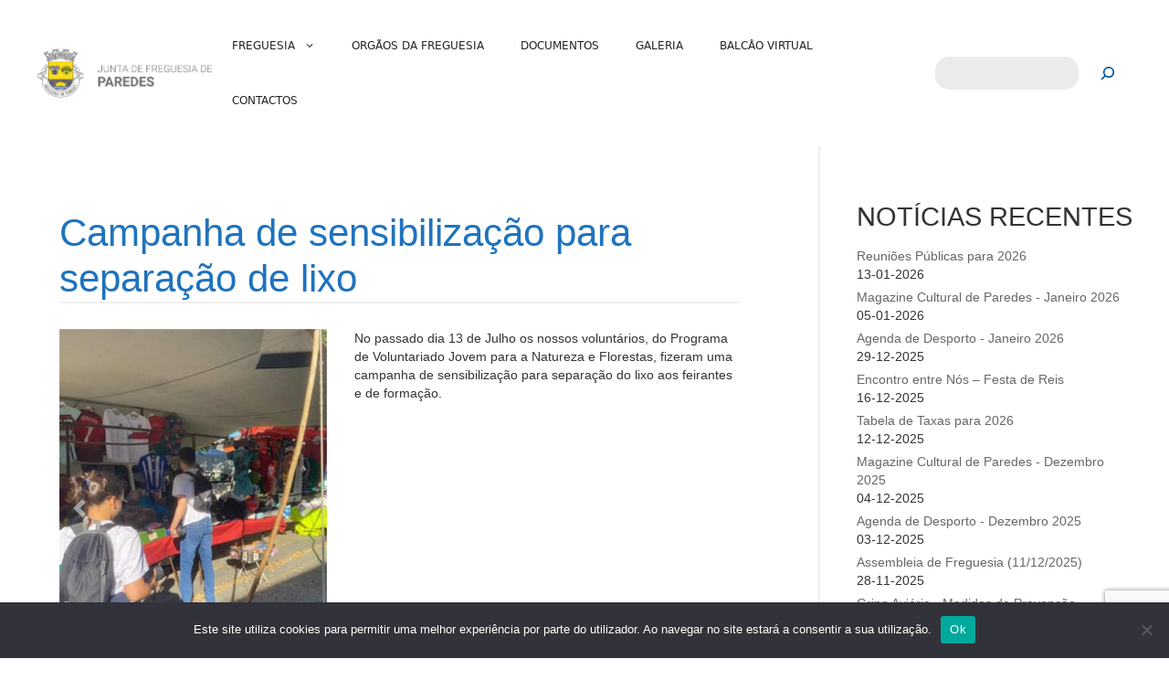

--- FILE ---
content_type: text/html; charset=UTF-8
request_url: https://freguesiadeparedes.pt/noticia/?Nid=204
body_size: 19501
content:
<!DOCTYPE html>
<html lang="pt-PT">
<head>
	<meta charset="UTF-8">
	<link rel="profile" href="https://gmpg.org/xfn/11">
	<title>Notícia &#8211; Junta de Freguesia de Paredes</title>
<meta name='robots' content='max-image-preview:large' />
<meta name="viewport" content="width=device-width, initial-scale=1"><link rel='dns-prefetch' href='//www.google.com' />
<link rel='dns-prefetch' href='//fonts.googleapis.com' />
<link href='https://fonts.gstatic.com' crossorigin rel='preconnect' />
<link rel="alternate" type="application/rss+xml" title="Junta de Freguesia de Paredes &raquo; Feed" href="https://freguesiadeparedes.pt/feed/" />
<link rel="alternate" type="application/rss+xml" title="Junta de Freguesia de Paredes &raquo; Feed de comentários" href="https://freguesiadeparedes.pt/comments/feed/" />
<link rel="alternate" type="text/calendar" title="Junta de Freguesia de Paredes &raquo; Feed iCal" href="https://freguesiadeparedes.pt/eventos/?ical=1" />
<script>
window._wpemojiSettings = {"baseUrl":"https:\/\/s.w.org\/images\/core\/emoji\/14.0.0\/72x72\/","ext":".png","svgUrl":"https:\/\/s.w.org\/images\/core\/emoji\/14.0.0\/svg\/","svgExt":".svg","source":{"concatemoji":"https:\/\/freguesiadeparedes.pt\/wp-includes\/js\/wp-emoji-release.min.js?ver=6.3.2"}};
/*! This file is auto-generated */
!function(i,n){var o,s,e;function c(e){try{var t={supportTests:e,timestamp:(new Date).valueOf()};sessionStorage.setItem(o,JSON.stringify(t))}catch(e){}}function p(e,t,n){e.clearRect(0,0,e.canvas.width,e.canvas.height),e.fillText(t,0,0);var t=new Uint32Array(e.getImageData(0,0,e.canvas.width,e.canvas.height).data),r=(e.clearRect(0,0,e.canvas.width,e.canvas.height),e.fillText(n,0,0),new Uint32Array(e.getImageData(0,0,e.canvas.width,e.canvas.height).data));return t.every(function(e,t){return e===r[t]})}function u(e,t,n){switch(t){case"flag":return n(e,"\ud83c\udff3\ufe0f\u200d\u26a7\ufe0f","\ud83c\udff3\ufe0f\u200b\u26a7\ufe0f")?!1:!n(e,"\ud83c\uddfa\ud83c\uddf3","\ud83c\uddfa\u200b\ud83c\uddf3")&&!n(e,"\ud83c\udff4\udb40\udc67\udb40\udc62\udb40\udc65\udb40\udc6e\udb40\udc67\udb40\udc7f","\ud83c\udff4\u200b\udb40\udc67\u200b\udb40\udc62\u200b\udb40\udc65\u200b\udb40\udc6e\u200b\udb40\udc67\u200b\udb40\udc7f");case"emoji":return!n(e,"\ud83e\udef1\ud83c\udffb\u200d\ud83e\udef2\ud83c\udfff","\ud83e\udef1\ud83c\udffb\u200b\ud83e\udef2\ud83c\udfff")}return!1}function f(e,t,n){var r="undefined"!=typeof WorkerGlobalScope&&self instanceof WorkerGlobalScope?new OffscreenCanvas(300,150):i.createElement("canvas"),a=r.getContext("2d",{willReadFrequently:!0}),o=(a.textBaseline="top",a.font="600 32px Arial",{});return e.forEach(function(e){o[e]=t(a,e,n)}),o}function t(e){var t=i.createElement("script");t.src=e,t.defer=!0,i.head.appendChild(t)}"undefined"!=typeof Promise&&(o="wpEmojiSettingsSupports",s=["flag","emoji"],n.supports={everything:!0,everythingExceptFlag:!0},e=new Promise(function(e){i.addEventListener("DOMContentLoaded",e,{once:!0})}),new Promise(function(t){var n=function(){try{var e=JSON.parse(sessionStorage.getItem(o));if("object"==typeof e&&"number"==typeof e.timestamp&&(new Date).valueOf()<e.timestamp+604800&&"object"==typeof e.supportTests)return e.supportTests}catch(e){}return null}();if(!n){if("undefined"!=typeof Worker&&"undefined"!=typeof OffscreenCanvas&&"undefined"!=typeof URL&&URL.createObjectURL&&"undefined"!=typeof Blob)try{var e="postMessage("+f.toString()+"("+[JSON.stringify(s),u.toString(),p.toString()].join(",")+"));",r=new Blob([e],{type:"text/javascript"}),a=new Worker(URL.createObjectURL(r),{name:"wpTestEmojiSupports"});return void(a.onmessage=function(e){c(n=e.data),a.terminate(),t(n)})}catch(e){}c(n=f(s,u,p))}t(n)}).then(function(e){for(var t in e)n.supports[t]=e[t],n.supports.everything=n.supports.everything&&n.supports[t],"flag"!==t&&(n.supports.everythingExceptFlag=n.supports.everythingExceptFlag&&n.supports[t]);n.supports.everythingExceptFlag=n.supports.everythingExceptFlag&&!n.supports.flag,n.DOMReady=!1,n.readyCallback=function(){n.DOMReady=!0}}).then(function(){return e}).then(function(){var e;n.supports.everything||(n.readyCallback(),(e=n.source||{}).concatemoji?t(e.concatemoji):e.wpemoji&&e.twemoji&&(t(e.twemoji),t(e.wpemoji)))}))}((window,document),window._wpemojiSettings);
</script>
<style>
img.wp-smiley,
img.emoji {
	display: inline !important;
	border: none !important;
	box-shadow: none !important;
	height: 1em !important;
	width: 1em !important;
	margin: 0 0.07em !important;
	vertical-align: -0.1em !important;
	background: none !important;
	padding: 0 !important;
}
</style>
	<link rel='stylesheet' id='wp-block-library-css' href='https://freguesiadeparedes.pt/wp-includes/css/dist/block-library/style.min.css?ver=6.3.2' media='all' />
<style id='classic-theme-styles-inline-css'>
/*! This file is auto-generated */
.wp-block-button__link{color:#fff;background-color:#32373c;border-radius:9999px;box-shadow:none;text-decoration:none;padding:calc(.667em + 2px) calc(1.333em + 2px);font-size:1.125em}.wp-block-file__button{background:#32373c;color:#fff;text-decoration:none}
</style>
<style id='global-styles-inline-css'>
body{--wp--preset--color--black: #000000;--wp--preset--color--cyan-bluish-gray: #abb8c3;--wp--preset--color--white: #ffffff;--wp--preset--color--pale-pink: #f78da7;--wp--preset--color--vivid-red: #cf2e2e;--wp--preset--color--luminous-vivid-orange: #ff6900;--wp--preset--color--luminous-vivid-amber: #fcb900;--wp--preset--color--light-green-cyan: #7bdcb5;--wp--preset--color--vivid-green-cyan: #00d084;--wp--preset--color--pale-cyan-blue: #8ed1fc;--wp--preset--color--vivid-cyan-blue: #0693e3;--wp--preset--color--vivid-purple: #9b51e0;--wp--preset--color--contrast: var(--contrast);--wp--preset--color--contrast-2: var(--contrast-2);--wp--preset--color--contrast-3: var(--contrast-3);--wp--preset--color--base: var(--base);--wp--preset--color--base-2: var(--base-2);--wp--preset--color--base-3: var(--base-3);--wp--preset--color--accent: var(--accent);--wp--preset--gradient--vivid-cyan-blue-to-vivid-purple: linear-gradient(135deg,rgba(6,147,227,1) 0%,rgb(155,81,224) 100%);--wp--preset--gradient--light-green-cyan-to-vivid-green-cyan: linear-gradient(135deg,rgb(122,220,180) 0%,rgb(0,208,130) 100%);--wp--preset--gradient--luminous-vivid-amber-to-luminous-vivid-orange: linear-gradient(135deg,rgba(252,185,0,1) 0%,rgba(255,105,0,1) 100%);--wp--preset--gradient--luminous-vivid-orange-to-vivid-red: linear-gradient(135deg,rgba(255,105,0,1) 0%,rgb(207,46,46) 100%);--wp--preset--gradient--very-light-gray-to-cyan-bluish-gray: linear-gradient(135deg,rgb(238,238,238) 0%,rgb(169,184,195) 100%);--wp--preset--gradient--cool-to-warm-spectrum: linear-gradient(135deg,rgb(74,234,220) 0%,rgb(151,120,209) 20%,rgb(207,42,186) 40%,rgb(238,44,130) 60%,rgb(251,105,98) 80%,rgb(254,248,76) 100%);--wp--preset--gradient--blush-light-purple: linear-gradient(135deg,rgb(255,206,236) 0%,rgb(152,150,240) 100%);--wp--preset--gradient--blush-bordeaux: linear-gradient(135deg,rgb(254,205,165) 0%,rgb(254,45,45) 50%,rgb(107,0,62) 100%);--wp--preset--gradient--luminous-dusk: linear-gradient(135deg,rgb(255,203,112) 0%,rgb(199,81,192) 50%,rgb(65,88,208) 100%);--wp--preset--gradient--pale-ocean: linear-gradient(135deg,rgb(255,245,203) 0%,rgb(182,227,212) 50%,rgb(51,167,181) 100%);--wp--preset--gradient--electric-grass: linear-gradient(135deg,rgb(202,248,128) 0%,rgb(113,206,126) 100%);--wp--preset--gradient--midnight: linear-gradient(135deg,rgb(2,3,129) 0%,rgb(40,116,252) 100%);--wp--preset--font-size--small: 13px;--wp--preset--font-size--medium: 20px;--wp--preset--font-size--large: 36px;--wp--preset--font-size--x-large: 42px;--wp--preset--spacing--20: 0.44rem;--wp--preset--spacing--30: 0.67rem;--wp--preset--spacing--40: 1rem;--wp--preset--spacing--50: 1.5rem;--wp--preset--spacing--60: 2.25rem;--wp--preset--spacing--70: 3.38rem;--wp--preset--spacing--80: 5.06rem;--wp--preset--shadow--natural: 6px 6px 9px rgba(0, 0, 0, 0.2);--wp--preset--shadow--deep: 12px 12px 50px rgba(0, 0, 0, 0.4);--wp--preset--shadow--sharp: 6px 6px 0px rgba(0, 0, 0, 0.2);--wp--preset--shadow--outlined: 6px 6px 0px -3px rgba(255, 255, 255, 1), 6px 6px rgba(0, 0, 0, 1);--wp--preset--shadow--crisp: 6px 6px 0px rgba(0, 0, 0, 1);}:where(.is-layout-flex){gap: 0.5em;}:where(.is-layout-grid){gap: 0.5em;}body .is-layout-flow > .alignleft{float: left;margin-inline-start: 0;margin-inline-end: 2em;}body .is-layout-flow > .alignright{float: right;margin-inline-start: 2em;margin-inline-end: 0;}body .is-layout-flow > .aligncenter{margin-left: auto !important;margin-right: auto !important;}body .is-layout-constrained > .alignleft{float: left;margin-inline-start: 0;margin-inline-end: 2em;}body .is-layout-constrained > .alignright{float: right;margin-inline-start: 2em;margin-inline-end: 0;}body .is-layout-constrained > .aligncenter{margin-left: auto !important;margin-right: auto !important;}body .is-layout-constrained > :where(:not(.alignleft):not(.alignright):not(.alignfull)){max-width: var(--wp--style--global--content-size);margin-left: auto !important;margin-right: auto !important;}body .is-layout-constrained > .alignwide{max-width: var(--wp--style--global--wide-size);}body .is-layout-flex{display: flex;}body .is-layout-flex{flex-wrap: wrap;align-items: center;}body .is-layout-flex > *{margin: 0;}body .is-layout-grid{display: grid;}body .is-layout-grid > *{margin: 0;}:where(.wp-block-columns.is-layout-flex){gap: 2em;}:where(.wp-block-columns.is-layout-grid){gap: 2em;}:where(.wp-block-post-template.is-layout-flex){gap: 1.25em;}:where(.wp-block-post-template.is-layout-grid){gap: 1.25em;}.has-black-color{color: var(--wp--preset--color--black) !important;}.has-cyan-bluish-gray-color{color: var(--wp--preset--color--cyan-bluish-gray) !important;}.has-white-color{color: var(--wp--preset--color--white) !important;}.has-pale-pink-color{color: var(--wp--preset--color--pale-pink) !important;}.has-vivid-red-color{color: var(--wp--preset--color--vivid-red) !important;}.has-luminous-vivid-orange-color{color: var(--wp--preset--color--luminous-vivid-orange) !important;}.has-luminous-vivid-amber-color{color: var(--wp--preset--color--luminous-vivid-amber) !important;}.has-light-green-cyan-color{color: var(--wp--preset--color--light-green-cyan) !important;}.has-vivid-green-cyan-color{color: var(--wp--preset--color--vivid-green-cyan) !important;}.has-pale-cyan-blue-color{color: var(--wp--preset--color--pale-cyan-blue) !important;}.has-vivid-cyan-blue-color{color: var(--wp--preset--color--vivid-cyan-blue) !important;}.has-vivid-purple-color{color: var(--wp--preset--color--vivid-purple) !important;}.has-black-background-color{background-color: var(--wp--preset--color--black) !important;}.has-cyan-bluish-gray-background-color{background-color: var(--wp--preset--color--cyan-bluish-gray) !important;}.has-white-background-color{background-color: var(--wp--preset--color--white) !important;}.has-pale-pink-background-color{background-color: var(--wp--preset--color--pale-pink) !important;}.has-vivid-red-background-color{background-color: var(--wp--preset--color--vivid-red) !important;}.has-luminous-vivid-orange-background-color{background-color: var(--wp--preset--color--luminous-vivid-orange) !important;}.has-luminous-vivid-amber-background-color{background-color: var(--wp--preset--color--luminous-vivid-amber) !important;}.has-light-green-cyan-background-color{background-color: var(--wp--preset--color--light-green-cyan) !important;}.has-vivid-green-cyan-background-color{background-color: var(--wp--preset--color--vivid-green-cyan) !important;}.has-pale-cyan-blue-background-color{background-color: var(--wp--preset--color--pale-cyan-blue) !important;}.has-vivid-cyan-blue-background-color{background-color: var(--wp--preset--color--vivid-cyan-blue) !important;}.has-vivid-purple-background-color{background-color: var(--wp--preset--color--vivid-purple) !important;}.has-black-border-color{border-color: var(--wp--preset--color--black) !important;}.has-cyan-bluish-gray-border-color{border-color: var(--wp--preset--color--cyan-bluish-gray) !important;}.has-white-border-color{border-color: var(--wp--preset--color--white) !important;}.has-pale-pink-border-color{border-color: var(--wp--preset--color--pale-pink) !important;}.has-vivid-red-border-color{border-color: var(--wp--preset--color--vivid-red) !important;}.has-luminous-vivid-orange-border-color{border-color: var(--wp--preset--color--luminous-vivid-orange) !important;}.has-luminous-vivid-amber-border-color{border-color: var(--wp--preset--color--luminous-vivid-amber) !important;}.has-light-green-cyan-border-color{border-color: var(--wp--preset--color--light-green-cyan) !important;}.has-vivid-green-cyan-border-color{border-color: var(--wp--preset--color--vivid-green-cyan) !important;}.has-pale-cyan-blue-border-color{border-color: var(--wp--preset--color--pale-cyan-blue) !important;}.has-vivid-cyan-blue-border-color{border-color: var(--wp--preset--color--vivid-cyan-blue) !important;}.has-vivid-purple-border-color{border-color: var(--wp--preset--color--vivid-purple) !important;}.has-vivid-cyan-blue-to-vivid-purple-gradient-background{background: var(--wp--preset--gradient--vivid-cyan-blue-to-vivid-purple) !important;}.has-light-green-cyan-to-vivid-green-cyan-gradient-background{background: var(--wp--preset--gradient--light-green-cyan-to-vivid-green-cyan) !important;}.has-luminous-vivid-amber-to-luminous-vivid-orange-gradient-background{background: var(--wp--preset--gradient--luminous-vivid-amber-to-luminous-vivid-orange) !important;}.has-luminous-vivid-orange-to-vivid-red-gradient-background{background: var(--wp--preset--gradient--luminous-vivid-orange-to-vivid-red) !important;}.has-very-light-gray-to-cyan-bluish-gray-gradient-background{background: var(--wp--preset--gradient--very-light-gray-to-cyan-bluish-gray) !important;}.has-cool-to-warm-spectrum-gradient-background{background: var(--wp--preset--gradient--cool-to-warm-spectrum) !important;}.has-blush-light-purple-gradient-background{background: var(--wp--preset--gradient--blush-light-purple) !important;}.has-blush-bordeaux-gradient-background{background: var(--wp--preset--gradient--blush-bordeaux) !important;}.has-luminous-dusk-gradient-background{background: var(--wp--preset--gradient--luminous-dusk) !important;}.has-pale-ocean-gradient-background{background: var(--wp--preset--gradient--pale-ocean) !important;}.has-electric-grass-gradient-background{background: var(--wp--preset--gradient--electric-grass) !important;}.has-midnight-gradient-background{background: var(--wp--preset--gradient--midnight) !important;}.has-small-font-size{font-size: var(--wp--preset--font-size--small) !important;}.has-medium-font-size{font-size: var(--wp--preset--font-size--medium) !important;}.has-large-font-size{font-size: var(--wp--preset--font-size--large) !important;}.has-x-large-font-size{font-size: var(--wp--preset--font-size--x-large) !important;}
.wp-block-navigation a:where(:not(.wp-element-button)){color: inherit;}
:where(.wp-block-post-template.is-layout-flex){gap: 1.25em;}:where(.wp-block-post-template.is-layout-grid){gap: 1.25em;}
:where(.wp-block-columns.is-layout-flex){gap: 2em;}:where(.wp-block-columns.is-layout-grid){gap: 2em;}
.wp-block-pullquote{font-size: 1.5em;line-height: 1.6;}
</style>
<link rel='stylesheet' id='contact-form-7-css' href='https://freguesiadeparedes.pt/wp-content/plugins/contact-form-7/includes/css/styles.css?ver=5.6.4' media='all' />
<link rel='stylesheet' id='cookie-notice-front-css' href='https://freguesiadeparedes.pt/wp-content/plugins/cookie-notice/css/front.min.css?ver=2.5.6' media='all' />
<link rel='stylesheet' id='splw-styles-css' href='https://freguesiadeparedes.pt/wp-content/plugins/location-weather/assets/css/splw-style.min.css?ver=1.3.3' media='all' />
<style id='splw-styles-inline-css'>
#splw-location-weather-119.splw-main-wrapper {max-width: 320px;margin : auto;margin-bottom: 2em;}#splw-location-weather-119 .splw-lite-wrapper,#splw-location-weather-119 .splw-forecast-weather select,#splw-location-weather-119 .splw-forecast-weather option,#splw-location-weather-119 .splw-lite-wrapper .splw-weather-attribution a{color:#4d4d4d;text-decoration: none;}#splw-location-weather-119 .splw-lite-wrapper{ border: 0px solid #e2e2e2}#splw-location-weather-119 .splw-lite-wrapper{border-radius: 0px;}#splw-location-weather-119 .splw-weather-title {margin-top :0px;margin-right :0px;margin-bottom: 20px;margin-left: 0px;}#splw-location-weather-119 .splw-weather-icons div svg path{fill:#dfe6e9;}#splw-location-weather-119 .splw-lite-wrapper,#splw-location-weather-119 .splw-forecast-weather option{background:#f7f7f7}
</style>
<link rel='stylesheet' id='splw-old-styles-css' href='https://freguesiadeparedes.pt/wp-content/plugins/location-weather/assets/css/old-style.min.css?ver=1.3.3' media='all' />
<link rel='stylesheet' id='generate-widget-areas-css' href='https://freguesiadeparedes.pt/wp-content/themes/generatepress/assets/css/components/widget-areas.min.css?ver=3.1.3' media='all' />
<link rel='stylesheet' id='generate-style-css' href='https://freguesiadeparedes.pt/wp-content/themes/generatepress/assets/css/main.min.css?ver=3.1.3' media='all' />
<style id='generate-style-inline-css'>
body{background-color:var(--base-3);color:var(--contrast);}a{color:var(--accent);}a{text-decoration:underline;}.entry-title a, .site-branding a, a.button, .wp-block-button__link, .main-navigation a{text-decoration:none;}a:hover, a:focus, a:active{color:var(--contrast);}.wp-block-group__inner-container{max-width:1200px;margin-left:auto;margin-right:auto;}.site-header .header-image{width:200px;}:root{--contrast:#222222;--contrast-2:#575760;--contrast-3:#b2b2be;--base:#f0f0f0;--base-2:#f7f8f9;--base-3:#ffffff;--accent:#1e73be;}.has-contrast-color{color:#222222;}.has-contrast-background-color{background-color:#222222;}.has-contrast-2-color{color:#575760;}.has-contrast-2-background-color{background-color:#575760;}.has-contrast-3-color{color:#b2b2be;}.has-contrast-3-background-color{background-color:#b2b2be;}.has-base-color{color:#f0f0f0;}.has-base-background-color{background-color:#f0f0f0;}.has-base-2-color{color:#f7f8f9;}.has-base-2-background-color{background-color:#f7f8f9;}.has-base-3-color{color:#ffffff;}.has-base-3-background-color{background-color:#ffffff;}.has-accent-color{color:#1e73be;}.has-accent-background-color{background-color:#1e73be;}.top-bar{background-color:#636363;color:#ffffff;}.top-bar a{color:#ffffff;}.top-bar a:hover{color:#303030;}.site-header{background-color:var(--base-3);}.main-title a,.main-title a:hover{color:var(--contrast);}.site-description{color:var(--contrast-2);}.mobile-menu-control-wrapper .menu-toggle,.mobile-menu-control-wrapper .menu-toggle:hover,.mobile-menu-control-wrapper .menu-toggle:focus,.has-inline-mobile-toggle #site-navigation.toggled{background-color:rgba(0, 0, 0, 0.02);}.main-navigation,.main-navigation ul ul{background-color:var(--base-3);}.main-navigation .main-nav ul li a, .main-navigation .menu-toggle, .main-navigation .menu-bar-items{color:var(--contrast);}.main-navigation .main-nav ul li:not([class*="current-menu-"]):hover > a, .main-navigation .main-nav ul li:not([class*="current-menu-"]):focus > a, .main-navigation .main-nav ul li.sfHover:not([class*="current-menu-"]) > a, .main-navigation .menu-bar-item:hover > a, .main-navigation .menu-bar-item.sfHover > a{color:var(--accent);}button.menu-toggle:hover,button.menu-toggle:focus{color:var(--contrast);}.main-navigation .main-nav ul li[class*="current-menu-"] > a{color:var(--accent);}.navigation-search input[type="search"],.navigation-search input[type="search"]:active, .navigation-search input[type="search"]:focus, .main-navigation .main-nav ul li.search-item.active > a, .main-navigation .menu-bar-items .search-item.active > a{color:var(--accent);}.main-navigation ul ul{background-color:var(--base);}.separate-containers .inside-article, .separate-containers .comments-area, .separate-containers .page-header, .one-container .container, .separate-containers .paging-navigation, .inside-page-header{background-color:var(--base-3);}.entry-title a{color:var(--contrast);}.entry-title a:hover{color:var(--contrast-2);}.entry-meta{color:var(--contrast-2);}.sidebar .widget{background-color:var(--base-3);}.footer-widgets{background-color:#F7F7F7;}.site-info{background-color:var(--base-3);}input[type="text"],input[type="email"],input[type="url"],input[type="password"],input[type="search"],input[type="tel"],input[type="number"],textarea,select{color:var(--contrast);background-color:var(--base-2);border-color:var(--base);}input[type="text"]:focus,input[type="email"]:focus,input[type="url"]:focus,input[type="password"]:focus,input[type="search"]:focus,input[type="tel"]:focus,input[type="number"]:focus,textarea:focus,select:focus{color:var(--contrast);background-color:var(--base-2);border-color:var(--contrast-3);}button,html input[type="button"],input[type="reset"],input[type="submit"],a.button,a.wp-block-button__link:not(.has-background){color:#ffffff;background-color:#55555e;}button:hover,html input[type="button"]:hover,input[type="reset"]:hover,input[type="submit"]:hover,a.button:hover,button:focus,html input[type="button"]:focus,input[type="reset"]:focus,input[type="submit"]:focus,a.button:focus,a.wp-block-button__link:not(.has-background):active,a.wp-block-button__link:not(.has-background):focus,a.wp-block-button__link:not(.has-background):hover{color:#ffffff;background-color:#3f4047;}a.generate-back-to-top{background-color:rgba( 0,0,0,0.4 );color:#ffffff;}a.generate-back-to-top:hover,a.generate-back-to-top:focus{background-color:rgba( 0,0,0,0.6 );color:#ffffff;}@media (max-width:768px){.main-navigation .menu-bar-item:hover > a, .main-navigation .menu-bar-item.sfHover > a{background:none;color:var(--contrast);}}.nav-below-header .main-navigation .inside-navigation.grid-container, .nav-above-header .main-navigation .inside-navigation.grid-container{padding:0px 20px 0px 20px;}.site-main .wp-block-group__inner-container{padding:40px;}.separate-containers .paging-navigation{padding-top:20px;padding-bottom:20px;}.entry-content .alignwide, body:not(.no-sidebar) .entry-content .alignfull{margin-left:-40px;width:calc(100% + 80px);max-width:calc(100% + 80px);}.rtl .menu-item-has-children .dropdown-menu-toggle{padding-left:20px;}.rtl .main-navigation .main-nav ul li.menu-item-has-children > a{padding-right:20px;}@media (max-width:768px){.separate-containers .inside-article, .separate-containers .comments-area, .separate-containers .page-header, .separate-containers .paging-navigation, .one-container .site-content, .inside-page-header{padding:30px;}.site-main .wp-block-group__inner-container{padding:30px;}.inside-top-bar{padding-right:30px;padding-left:30px;}.inside-header{padding-right:30px;padding-left:30px;}.widget-area .widget{padding-top:30px;padding-right:30px;padding-bottom:30px;padding-left:30px;}.footer-widgets-container{padding-top:30px;padding-right:30px;padding-bottom:30px;padding-left:30px;}.inside-site-info{padding-right:30px;padding-left:30px;}.entry-content .alignwide, body:not(.no-sidebar) .entry-content .alignfull{margin-left:-30px;width:calc(100% + 60px);max-width:calc(100% + 60px);}.one-container .site-main .paging-navigation{margin-bottom:20px;}}/* End cached CSS */.is-right-sidebar{width:30%;}.is-left-sidebar{width:30%;}.site-content .content-area{width:70%;}@media (max-width:768px){.main-navigation .menu-toggle,.sidebar-nav-mobile:not(#sticky-placeholder){display:block;}.main-navigation ul,.gen-sidebar-nav,.main-navigation:not(.slideout-navigation):not(.toggled) .main-nav > ul,.has-inline-mobile-toggle #site-navigation .inside-navigation > *:not(.navigation-search):not(.main-nav){display:none;}.nav-align-right .inside-navigation,.nav-align-center .inside-navigation{justify-content:space-between;}.has-inline-mobile-toggle .mobile-menu-control-wrapper{display:flex;flex-wrap:wrap;}.has-inline-mobile-toggle .inside-header{flex-direction:row;text-align:left;flex-wrap:wrap;}.has-inline-mobile-toggle .header-widget,.has-inline-mobile-toggle #site-navigation{flex-basis:100%;}.nav-float-left .has-inline-mobile-toggle #site-navigation{order:10;}}
.elementor-template-full-width .site-content{display:block;}
</style>
<link rel='stylesheet' id='generate-google-fonts-css' href='https://fonts.googleapis.com/css?family=Roboto%3A100%2C100italic%2C300%2C300italic%2Cregular%2Citalic%2C500%2C500italic%2C700%2C700italic%2C900%2C900italic&#038;display=auto&#038;ver=3.1.3' media='all' />
<link rel='stylesheet' id='elementor-icons-css' href='https://freguesiadeparedes.pt/wp-content/plugins/elementor/assets/lib/eicons/css/elementor-icons.min.css?ver=5.16.0' media='all' />
<link rel='stylesheet' id='elementor-frontend-css' href='https://freguesiadeparedes.pt/wp-content/plugins/elementor/assets/css/frontend-lite.min.css?ver=3.8.1' media='all' />
<link rel='stylesheet' id='elementor-post-5-css' href='https://freguesiadeparedes.pt/wp-content/uploads/elementor/css/post-5.css?ver=1669735511' media='all' />
<link rel='stylesheet' id='elementor-global-css' href='https://freguesiadeparedes.pt/wp-content/uploads/elementor/css/global.css?ver=1669735512' media='all' />
<link rel='stylesheet' id='bdt-uikit-css' href='https://freguesiadeparedes.pt/wp-content/plugins/bdthemes-element-pack-lite/assets/css/bdt-uikit.css?ver=3.21.7' media='all' />
<link rel='stylesheet' id='ep-helper-css' href='https://freguesiadeparedes.pt/wp-content/plugins/bdthemes-element-pack-lite/assets/css/ep-helper.css?ver=5.11.3' media='all' />
<link rel='stylesheet' id='google-fonts-1-css' href='https://fonts.googleapis.com/css?family=Roboto%3A100%2C100italic%2C200%2C200italic%2C300%2C300italic%2C400%2C400italic%2C500%2C500italic%2C600%2C600italic%2C700%2C700italic%2C800%2C800italic%2C900%2C900italic%7CRoboto+Slab%3A100%2C100italic%2C200%2C200italic%2C300%2C300italic%2C400%2C400italic%2C500%2C500italic%2C600%2C600italic%2C700%2C700italic%2C800%2C800italic%2C900%2C900italic&#038;display=auto&#038;ver=6.3.2' media='all' />
<!--n2css--><!--n2js--><script id="cookie-notice-front-js-before">
var cnArgs = {"ajaxUrl":"https:\/\/freguesiadeparedes.pt\/wp-admin\/admin-ajax.php","nonce":"437758c3e5","hideEffect":"fade","position":"bottom","onScroll":false,"onScrollOffset":100,"onClick":false,"cookieName":"cookie_notice_accepted","cookieTime":2592000,"cookieTimeRejected":2592000,"globalCookie":false,"redirection":false,"cache":false,"revokeCookies":false,"revokeCookiesOpt":"automatic"};
</script>
<script src='https://freguesiadeparedes.pt/wp-content/plugins/cookie-notice/js/front.min.js?ver=2.5.6' id='cookie-notice-front-js'></script>
<script src='https://freguesiadeparedes.pt/wp-includes/js/jquery/jquery.min.js?ver=3.7.0' id='jquery-core-js'></script>
<script src='https://freguesiadeparedes.pt/wp-includes/js/jquery/jquery-migrate.min.js?ver=3.4.1' id='jquery-migrate-js'></script>
<link rel="https://api.w.org/" href="https://freguesiadeparedes.pt/wp-json/" /><link rel="alternate" type="application/json" href="https://freguesiadeparedes.pt/wp-json/wp/v2/pages/3416" /><link rel="EditURI" type="application/rsd+xml" title="RSD" href="https://freguesiadeparedes.pt/xmlrpc.php?rsd" />
<meta name="generator" content="WordPress 6.3.2" />
<link rel="canonical" href="https://freguesiadeparedes.pt/noticia/" />
<link rel='shortlink' href='https://freguesiadeparedes.pt/?p=3416' />
<link rel="alternate" type="application/json+oembed" href="https://freguesiadeparedes.pt/wp-json/oembed/1.0/embed?url=https%3A%2F%2Ffreguesiadeparedes.pt%2Fnoticia%2F" />
<link rel="alternate" type="text/xml+oembed" href="https://freguesiadeparedes.pt/wp-json/oembed/1.0/embed?url=https%3A%2F%2Ffreguesiadeparedes.pt%2Fnoticia%2F&#038;format=xml" />
<!-- start Simple Custom CSS and JS -->
<style>
.fc-right .fc-button-group {display:none}



/* Add your CSS code here.
.fc-timeGridDay-button{
	display:none;
}

.fc-timeGridWeek-button{
	display:none;
}

.fc-today-button{
	display:none;
}

.fc-listMonth-button{
	display:none;
}


---------------------------


.fc-toolbar.fc-header-toolbar button.fc-button.fc-button-primary.fc-button-active {
    background: #ffffff;
    color: #000;
    display: none!important;
}

.fc-toolbar.fc-header-toolbar button.fc-button.fc-button-primary.fc-button-active {
    background: #5725ff;
    color: #fff;
    display: none;
}


.fc-timeGridWeek-button.fc-button.fc-button-primary{
	display:none;
}

.fc-timeGridDay-button.fc-button.fc-button-primary{
	display:none;
}


.fc-listMonth-button.fc-button.fc-button-primary{
	display:none;
}




.fc .fc-toolbar-title {
    font-size: 1.75em;
    margin: 0;
    text-transform: uppercase;
    font-weight: bold;
}

.fc-event-time{
    margin-right: 3px;
    display: none;
}


.fc-daygrid-dot-event .fc-event-title {
    display: none;
}

.ectbe-wrapper .ectbe-evt-read-more {
    display: none;
}

.tribe-common--breakpoint-medium.tribe-events .tribe-events-c-view-selector--tabs .tribe-events-c-view-selector__content {
    border: 0;
    border-radius: 0;
    box-shadow: none;
    display: l;
    display: none;
}

.tribe-common--breakpoint-medium.tribe-common .tribe-common-h3 {
    font-size: var(--tec-font-size-8);
    line-height: var(--tec-line-height-1);
    display: none;
}


.tribe-common--breakpoint-medium.tribe-events .tribe-common-c-btn.tribe-events-c-search__button {
    flex: none;
    margin-top: 0;
    margin-right: 10px;
}


.tribe-common--breakpoint-medium.single-tribe_events .tribe-events-c-subscribe-dropdown, .tribe-common--breakpoint-medium.tribe-events .tribe-events-c-subscribe-dropdown {
    float: right;
    margin-left: auto;
    display: none;
}


.fc .fc-col-header-cell-cushion {
    display: inline-block;
    color: #3373ab;
	margin-top: 10px!important;
}

.fc .fc-col-header-cell-cushion {
    display: inline-block;
    font-size: 15px;
    padding-bottom: 15px!important;
}

.fc-col-header{
	margin:0px;
} 


.fc-toolbar.fc-header-toolbar button.fc-button.fc-button-primary.fc-state-active, .fc-toolbar.fc-header-toolbar button.fc-button.fc-button-primary:hover, .fc-toolbar.fc-header-toolbar button.fc-button.fc-button-primary:visited, .fc-toolbar.fc-header-toolbar button.fc-button.fc-button-primary:focus {
    background: #3373ab;
    color: #fff;
    -webkit-box-shadow: none;
    box-shadow: none;
}

.single-tribe_events .tribe-events .tribe-events-c-subscribe-dropdown, .tribe-block__events-link .tribe-events .tribe-events-c-subscribe-dropdown {
    position: relative;
    display: none;
}

.tribe-events-meta-group.tribe-events-meta-group-gmap {
    border-top: 0px;
}


.fc-daygrid-day-number{
    pointer-events: none;
    cursor: default;
}



.ectbe-calendar-wrapper .ectbe-modal-header .ectbe-event-popup-date {
    color: #555;
    padding-top: 2px;
    display: none;
}
For brushing up on your CSS knowledge, check out http://www.w3schools.com/css/css_syntax.asp

End of comment */ 

</style>
<!-- end Simple Custom CSS and JS -->
<!-- start Simple Custom CSS and JS -->
<style>
div#sfsi_floater {
    position: absolute !important;
    top: 200px !important;
    left: 61% !important;
}
#social_div{
	height:0px;
}

.norm_row.sfsi_wDiv {
	width:100% !IMPORTANT;
	text-align: right !important;
}
.sfsi_shortcode_container{
	width: 100%;
}
.sfsi_wicons.shuffeldiv {
	position: relative !important;
    top: 0 !important;
}




@media only screen and (max-width: 600px) {
  div#sfsi_floater {
        position: absolute !important;
		top: 200px !important;
		right: 35px !important;
		left: unset !important;
	}
}</style>
<!-- end Simple Custom CSS and JS -->
<!-- start Simple Custom CSS and JS -->
<style>
.fc-timeGridDay-button{
	display:none;
}

.fc-timeGridWeek-button{
	display:none;
}

.fc-today-button{
	display:none;
}

.fc-listMonth-button{
	display:none;
}


---------------------------


.fc-toolbar.fc-header-toolbar button.fc-button.fc-button-primary.fc-button-active {
    background: #ffffff;
    color: #000;
    display: none!important;
}

.fc-toolbar.fc-header-toolbar button.fc-button.fc-button-primary.fc-button-active {
    background: #5725ff;
    color: #fff;
    display: none;
}


.fc-timeGridWeek-button.fc-button.fc-button-primary{
	display:none;
}

.fc-timeGridDay-button.fc-button.fc-button-primary{
	display:none;
}


.fc-listMonth-button.fc-button.fc-button-primary{
	display:none;
}




.fc .fc-toolbar-title {
    font-size: 1.75em;
    margin: 0;
    text-transform: uppercase;
    font-weight: bold;
}

.fc-event-time{
    margin-right: 3px;
    display: none;
}


.fc-daygrid-dot-event .fc-event-title {
    display: none;
}

.ectbe-wrapper .ectbe-evt-read-more {
    display: none;
}

.tribe-common--breakpoint-medium.tribe-events .tribe-events-c-view-selector--tabs .tribe-events-c-view-selector__content {
    border: 0;
    border-radius: 0;
    box-shadow: none;
    display: l;
    display: none;
}

.tribe-common--breakpoint-medium.tribe-common .tribe-common-h3 {
    font-size: var(--tec-font-size-8);
    line-height: var(--tec-line-height-1);
    display: none;
}


.tribe-common--breakpoint-medium.tribe-events .tribe-common-c-btn.tribe-events-c-search__button {
    flex: none;
    margin-top: 0;
    margin-right: 10px;
}


.tribe-common--breakpoint-medium.single-tribe_events .tribe-events-c-subscribe-dropdown, .tribe-common--breakpoint-medium.tribe-events .tribe-events-c-subscribe-dropdown {
    float: right;
    margin-left: auto;
    display: none;
}


.fc .fc-col-header-cell-cushion {
    display: inline-block;
    color: #3373ab;
	margin-top: 10px!important;
}

.fc .fc-col-header-cell-cushion {
    display: inline-block;
    font-size: 15px;
    padding-bottom: 15px!important;
}

.fc-col-header{
	margin:0px;
} 


.fc-toolbar.fc-header-toolbar button.fc-button.fc-button-primary.fc-state-active, .fc-toolbar.fc-header-toolbar button.fc-button.fc-button-primary:hover, .fc-toolbar.fc-header-toolbar button.fc-button.fc-button-primary:visited, .fc-toolbar.fc-header-toolbar button.fc-button.fc-button-primary:focus {
    background: #3373ab;
    color: #fff;
    -webkit-box-shadow: none;
    box-shadow: none;
}

.single-tribe_events .tribe-events .tribe-events-c-subscribe-dropdown, .tribe-block__events-link .tribe-events .tribe-events-c-subscribe-dropdown {
    position: relative;
    display: none;
}

.tribe-events-meta-group.tribe-events-meta-group-gmap {
    border-top: 0px;
}


.fc-daygrid-day-number{
    pointer-events: none;
    cursor: default;
}



.ectbe-calendar-wrapper .ectbe-modal-header .ectbe-event-popup-date {
    color: #555;
    padding-top: 2px;
    display: none;
}</style>
<!-- end Simple Custom CSS and JS -->
<!-- start Simple Custom CSS and JS -->
<style>
.page-id-5702 .entry-content{
	margin-top: 0;
}
.page-id-5702 .entry-header{
	display: none;
}</style>
<!-- end Simple Custom CSS and JS -->
<!-- start Simple Custom CSS and JS -->
<style>
.eael-grid-post .eael-entry-wrapper, .eael-grid-post .eael-entry-footer {
   padding: 15px;
   height: 160px!important;
}


.elementor-2261 .elementor-element.elementor-element-48bb29f .eael-gallery-load-more {
    background-color: #005097B8;
    color: #fff;
    border-radius: 0px 0px 0px 0px;
}



.elementor-2205 .elementor-element.elementor-element-48bb29f .eael-gallery-load-more {
    background-color: #005097B8;
    color: #fff;
    border-radius: 0px 0px 0px 0px;
}



.elementor-2202 .elementor-element.elementor-element-48bb29f .eael-gallery-load-more {
    background-color: #005097B8;
    color: #fff;
    border-radius: 0px 0px 0px 0px;
}


.elementor-2305 .elementor-element.elementor-element-48bb29f .eael-gallery-load-more {
	background-color: #005097B8;
    color: #fff;
    border-radius: 0px 0px 0px 0px;
}



.splw-lite-wrapper .splw-lite-current-temp img {
    display: flex!important;
    box-shadow: none;
}


/* Alteração do ménu principal */ 
.entry-header {
    margin-left: 0px!important;
    COLOR: #1e73be!important;
}

.site-header .header-image {
    width: 200px;
    margin-left: 200px;
}

	

a {
    text-decoration: none;
    color: #000000;
}

.grid-container {
    margin-left: auto;
    margin-right: auto;
    max-width: 1920px!important;
}


.wp-block-search.wp-block-search__button-inside .wp-block-search__inside-wrapper {
    padding: 4px;
    border: 0px!important;
}

.wp-block-search.wp-block-search__button-inside .wp-block-search__inside-wrapper .wp-block-search__input {
    border-radius: 15px;
    border: none;
    padding: 0 0 0 .25em;
	font-size: 14px;
}

.wp-block-search__button {
    background: rgb(255 255 255 / 90%);
    border: 0px solid #ccc; 
    padding: .375em .625em;
    color: #32373c;
}

input[type="search"]{
	background-color:#EBEBEB;
	
}

.wp-block-search__button {
    background: rgb(255 255 255 / 90%);
    border: 0px solid #ccc;
    padding: .375em .625em;
    color: #005097;
}



/* Alteração do footer */ 

.splw-lite-wrapper .splw-lite-header-title {
    font-size: 15px;
    font-weight: 700;
    line-height: 0px;
}


.splw-lite-wrapper .splw-lite-header {
	display:none;
}


.splw-lite-wrapper .splw-lite-body{
    text-align: left!important;
}

.splw-lite-wrapper .splw-cur-temp {
    display: flex;
    justify-content: normal;
    line-height: initial;
}

.splw-lite-wrapper .splw-lite-current-temp span.cur-temp {
    font-family: Roboto,sans-serif;
    font-size: 48px;
    font-weight: 700;
    line-height: 40px;
    color: #005097;
}

#splw-location-weather-119 .splw-weather-title {
    margin-top: 0px;
    margin-right: 0px;
    margin-bottom: 10px;
    margin-left: 0px;
}


.elementor-element #splw-location-weather-119.splw-main-wrapper{
	margin-bottom:0px;
}
.elementor-element .splw-lite-wrapper .splw-lite-body{
	padding-bottom:0px;
}

#data-atual{
	color: #4D4D4D;
    font-family: "Roboto", Sans-serif;
    font-size: 13px;
    font-weight: 400;
    text-transform: uppercase;
}

.splw-lite-wrapper .splw-lite-header-title {
    line-height: 0px;
    color: #000000;
    font-family: "Roboto", Sans-serif;
    font-size: 15px;
    font-weight: 600;
    word-spacing: 0px;
    text-transform: uppercase;
}

.farmacia{
    padding: 0px;
    font-family:  "Roboto", Sans-serif;
    background-color: #f7f7f7;
    color: #333333;
    font-size: 12px;
}

.splw-lite-wrapper .splw-lite-current-text .splw-lite-desc {
    display: inline-block;
    font-size: 12px;
    font-weight: 400;
    line-height: 20px;
    text-transform: UPPERCASE;
    FONT-FAMILY: 'ROBOTO', SANS-SERIF;
    COLOR: BLACK;
}

.farmacia {
    margin-bottom: 20px;
    margin-right: 20px;
}

.form01{
	color:#3373AB;
	text-transform:uppercase;
}

.caldera-grid label {
    display: inline-block;
    max-width: 100%;
    margin-bottom: 5px;
    font-weight: 500;
    font-size: 14px;
}

.caldera-grid .btn-block {
    display: block;
    width:50%!important;
	background-color:#ADADAD;
}

.caldera-grid .btn-block:houver{
    display:block;
    width:50%!important;
}

.caldera-grid .btn-block:focus-visible{
    display:none;
    width:50%!important;
}

.btficheiros{
	text-align:-webkit-right;
}

.btn_enviar{
	background-color: #005097B8!important;
	width: 20%;
}

.btn_enviar:hover{
	background-color: #005097!important;
}

#block-4{
	display:none;
}

#block-2{
	display:none;
}

.featured-image.page-header-image-single.grid-container.grid-parent{
	display:none;
}

#right-sidebar{
	border-left:2px solid #1121;
}

.footer-widget-1{
	margin-left:200px;
}

.footer-widgets .widget {
    margin-bottom: 15px!important;
} 

.entry-header{
	margin-left:60px;
}
.entry-meta{
	display:none;
}

.textdoc:hover h4{
	color:#3373AB!important;
}

#block-29 #splw-location-weather-119.splw-main-wrapper {
    margin-left:0;
}

.splw-main-wrapper {
	margin: none!important;
}

.splw-lite-wrapper .splw-lite-body {
    padding-bottom: 0px !important; 
}

#block-43.widget ul li {
    margin-bottom: 0;
}

.elementor-20 .elementor-element.elementor-element-48bb29f .eael-gallery-load-more {
    background-color: #005097B8;
    color: #fff;
	border-radius:0px 0px 0px 0px;
}


@media (max-width: 1024px){
	.main-navigation .menu-toggle,
    .sidebar-nav-mobile:not(#sticky-placeholder) {
        display: block;
    }
    .main-navigation ul,
    .gen-sidebar-nav,
    .main-navigation:not(.slideout-navigation):not(.toggled) .main-nav>ul,
    .has-inline-mobile-toggle #site-navigation .inside-navigation>*:not(.navigation-search):not(.main-nav) {
        display: none;
    }
    .nav-align-right .inside-navigation,
    .nav-align-center .inside-navigation {
        justify-content: space-between;
    }
    .has-inline-mobile-toggle .mobile-menu-control-wrapper {
        display: flex;
        flex-wrap: wrap;
    }
    .has-inline-mobile-toggle .inside-header {
        flex-direction: row;
        text-align: left;
        flex-wrap: wrap;
    }
    .has-inline-mobile-toggle .header-widget,
    .has-inline-mobile-toggle #site-navigation {
        flex-basis: 100%;
    }
    .nav-float-left .has-inline-mobile-toggle #site-navigation {
        order: 10;
    }
}


@media screen and (min-width:320px) and (max-width:768px)  {
	
	.site-header .header-image {
    width: 160px;
    margin-left: 0px;
}
	
	.footer-widget-1 {
    margin-left: 0px;
		
}
	
	.btn_enviar{
		width:50%;
}

	
	.entry-header {
    margin-left: 0px;
}
	
	.wp-block-search__inside-wrapper {
	width: 100%!important;
    max-width: 300px;
    margin: auto;
}
	

	div#n2-ss-2 .n2-font-5b0c2745cb2771556923e841eb61ffe1-paragraph {
    font-family: 'Roboto','Arial';
    color: #ffffff;
    font-size: 50px;
    text-shadow: 0px 1px 3px RGBA(0,0,0,1);
    line-height: 1.2;
    font-weight: normal;
    font-style: normal;
    text-decoration: none;
    text-align: center;
    letter-spacing: 5px;
    word-spacing: normal;
    text-transform: none;
    font-weight: 700;
}
	
	div#n2-ss-2 .n2-font-c1164416af295210fb1af8646ad085cd-paragraph {
    font-family: 'Roboto','Arial';
    color: #ffffff;
    font-size: 20px;
    text-shadow: 0px 1px 3px RGBA(0,0,0,1);
    line-height: 1;
    font-weight: normal;
    font-style: normal;
    text-decoration: none;
    text-align: center;
    letter-spacing: 2px;
    word-spacing: normal;
    text-transform: none;
    font-weight: 400;
}
	
	
	
	
	
	
	
 }	
	
	@media screen and (min-width:768px) and (max-width:1024px) {
    
			
		
}
	
	@media screen and (max-width:425px){
		#block-20 iframe{
			height:150px !important;
		}
		
	}	
	



	@media screen and (min-width:768px) and (max-width:1260px) {
    

.footer-widget-1 {
    margin-left: 0px!important;
}
	
}

@media screen and (min-width:769px) and (max-width:1566px)  {
	.site-header .header-image {
    margin-left:0px;
}
	
}

@media screen and (min-width:1024px) and (max-width:1366px)  {
	.main-navigation a {
    font-size: 12px;
}

}
	
@media screen and (min-width:1024px) and (max-width:1249px)  {
	.main-navigation a {
    font-size: 9px;
}
	
	.main-navigation .main-nav ul li a {
    padding-left: 0px;
}
	
	
}

.menu-item-has-children ul .dropdown-menu-toggle {
    padding-top: 10px;
    padding-bottom: 10px;
    margin-top: -10px;
    MARGIN-RIGHT: -5PX;
}


</style>
<!-- end Simple Custom CSS and JS -->
<!-- start Simple Custom CSS and JS -->
<script>

jQuery(document).ready(function( $ ){
    // Your code in here
	var partilha = document.getElementById('sfsi_floater');
	var curr_page = window.location.href;
	if(partilha!=null && !(curr_page.includes("https://freguesiadeparedes.pt/noticia/?Nid=")||curr_page.includes("http://freguesiadeparedes.pt/noticia/?Nid=")) ){
		partilha.style.display="none"
	}
	
});</script>
<!-- end Simple Custom CSS and JS -->
<!-- start Simple Custom CSS and JS -->
<script>
jQuery(document).ready(function( $ ){
    // Your code in here
	
	function refreshIframe(){
		var curr_page = window.location.href;
		if(curr_page.includes("http://freguesiadeparedes.pt/noticia/") || curr_page.includes("https://freguesiadeparedes.pt/noticia/")){

			var iframe = document.getElementById('NoticiaIframe');

			var indexOfId= curr_page.indexOf('?Nid=')
			var id = curr_page.substring(indexOfId+5);
			//console.log('NoticiaID: '+id)
			iframe.src = "https://websites.modulac.pt/online/mcNoticia.aspx?cpid=3c7258fb-01c1-4151-9295-50d5fc241bfe&NoticiaID="+id
		}
	}
	refreshIframe()
	setTimeout(refreshIframe, 200)
	
});

</script>
<!-- end Simple Custom CSS and JS -->
<!-- start Simple Custom CSS and JS -->
<script>
jQuery(document).ready(function( $ ){
    // Your code in here
	
	var ckeditor_div = document.getElementsByClassName('ckeditor-div');
	
	if(ckeditor_div.length>0){
		var divs_ck = ckeditor_div[0].getElementsByClassName('elementor-widget-text-editor')
		if(divs_ck.length>0){
			divs_ck[0].removeAttribute('style')
		}
		
	}
	
});</script>
<!-- end Simple Custom CSS and JS -->
<!-- start Simple Custom CSS and JS -->
<script>
jQuery(document).ready(function( $ ){
    var curr_page = window.location.href;
  	console.log("pag: "+curr_page)
	
	
  var eventMethod = window.addEventListener ? "addEventListener" : "attachEvent";
        var eventer = window[eventMethod];
        var messageEvent = eventMethod == "attachEvent" ? "onmessage" : "message";
		
  		// Listen to message from child window
        eventer(messageEvent,function(e) {
          //console.log("typeof:"+typeof e.data)
          if(typeof e.data == "number"){
           	if(curr_page=="http://freguesiadeparedes.pt/galeria/" || curr_page=="https://freguesiadeparedes.pt/galeria/"){
              	$("#GaleriaIframe").attr("style", "height:"+e.data+"px; width: 100%");
          		//console.log('parent received message!:  ',e.data);
            }
			if(curr_page=="https://freguesiadeparedes.pt/documentos/" || curr_page=="http://freguesiadeparedes.pt/documentos/"){
              	$("#DocumentosIframe").attr("style", "height:"+e.data+"px; width: 100%");
          		//console.log('parent received message!:  ',e.data);
            }
			if(curr_page.includes("http://freguesiadeparedes.pt/noticia/") || curr_page.includes("https://freguesiadeparedes.pt/noticia/") ){
              	$("#NoticiaIframe").attr("style", "height:"+e.data+"px; width: 100%");
          		//console.log('parent received message!:  ',e.data);
            }
			if(curr_page == "http://freguesiadeparedes.pt/noticias/" || curr_page == "https://freguesiadeparedes.pt/noticias/" ){
              	$("#NoticiasIframe").attr("style", "height:"+e.data+"px; width: 100%");
          		//console.log('parent received message!:  ',e.data);
            }
          }
          
        },false);
});

</script>
<!-- end Simple Custom CSS and JS -->
<!-- start Simple Custom CSS and JS -->
<script>
jQuery(document).ready(function( $ ){
    
	var footerData = document.getElementById('data-atual')
	
	var today = new Date();
	var dd = String(today.getDate()).padStart(2, '0');
	var mm = String(today.getMonth() + 1).padStart(2, '0'); //January is 0!
	var yyyy = today.getFullYear();
	
	if(mm == "01"){
		mm = "JAN"
	}
	if(mm == "01"){
		mm = "JAN"
	}
	if(mm == "01"){
		mm = "JAN"
	}if(mm == "02"){
		mm = "FEV"
	}if(mm == "03"){
		mm = "MAR"
	}if(mm == "04"){
		mm = "ABR"
	}if(mm == "05"){
		mm = "MAI"
	}if(mm == "06"){
		mm = "JUN"
	}if(mm == "07"){
		mm = "JUL"
	}if(mm == "08"){
		mm = "AGO"
	}if(mm == "09"){
		mm = "SET"
	}if(mm == "10"){
		mm = "OUT"
	}if(mm == "11"){
		mm = "NOV"
	}if(mm == "12"){
		mm = "DEZ"
	}
	
	footerData.innerText = dd+', '+mm+', '+yyyy;
});








</script>
<!-- end Simple Custom CSS and JS -->
<meta name="tec-api-version" content="v1"><meta name="tec-api-origin" content="https://freguesiadeparedes.pt"><link rel="alternate" href="https://freguesiadeparedes.pt/wp-json/tribe/events/v1/" /><link rel="icon" href="https://freguesiadeparedes.pt/wp-content/uploads/2022/05/cropped-icon_junta-de-Paredes_01-32x32.png" sizes="32x32" />
<link rel="icon" href="https://freguesiadeparedes.pt/wp-content/uploads/2022/05/cropped-icon_junta-de-Paredes_01-192x192.png" sizes="192x192" />
<link rel="apple-touch-icon" href="https://freguesiadeparedes.pt/wp-content/uploads/2022/05/cropped-icon_junta-de-Paredes_01-180x180.png" />
<meta name="msapplication-TileImage" content="https://freguesiadeparedes.pt/wp-content/uploads/2022/05/cropped-icon_junta-de-Paredes_01-270x270.png" />
</head>

<body class="page-template-default page page-id-3416 wp-custom-logo wp-embed-responsive cookies-not-set tribe-no-js right-sidebar nav-float-right separate-containers header-aligned-left dropdown-hover elementor-default elementor-kit-5 elementor-page elementor-page-3416" itemtype="https://schema.org/WebPage" itemscope>
	<a class="screen-reader-text skip-link" href="#content" title="Saltar para o conteúdo">Saltar para o conteúdo</a>		<header class="site-header has-inline-mobile-toggle" id="masthead" aria-label="Site"  itemtype="https://schema.org/WPHeader" itemscope>
			<div class="inside-header grid-container">
				<div class="site-logo">
					<a href="https://freguesiadeparedes.pt/" title="Junta de Freguesia de Paredes" rel="home">
						<img  class="header-image is-logo-image" alt="Junta de Freguesia de Paredes" src="https://freguesiadeparedes.pt/wp-content/uploads/2022/03/cropped-LOGO_PAREDES_Prancheta-1-1.png" title="Junta de Freguesia de Paredes" width="3146" height="886" />
					</a>
				</div>	<nav class="main-navigation mobile-menu-control-wrapper" id="mobile-menu-control-wrapper" aria-label="Selector mobile">
				<button data-nav="site-navigation" class="menu-toggle" aria-controls="primary-menu" aria-expanded="false">
			<span class="gp-icon icon-menu-bars"><svg viewBox="0 0 512 512" aria-hidden="true" xmlns="http://www.w3.org/2000/svg" width="1em" height="1em"><path d="M0 96c0-13.255 10.745-24 24-24h464c13.255 0 24 10.745 24 24s-10.745 24-24 24H24c-13.255 0-24-10.745-24-24zm0 160c0-13.255 10.745-24 24-24h464c13.255 0 24 10.745 24 24s-10.745 24-24 24H24c-13.255 0-24-10.745-24-24zm0 160c0-13.255 10.745-24 24-24h464c13.255 0 24 10.745 24 24s-10.745 24-24 24H24c-13.255 0-24-10.745-24-24z" /></svg><svg viewBox="0 0 512 512" aria-hidden="true" xmlns="http://www.w3.org/2000/svg" width="1em" height="1em"><path d="M71.029 71.029c9.373-9.372 24.569-9.372 33.942 0L256 222.059l151.029-151.03c9.373-9.372 24.569-9.372 33.942 0 9.372 9.373 9.372 24.569 0 33.942L289.941 256l151.03 151.029c9.372 9.373 9.372 24.569 0 33.942-9.373 9.372-24.569 9.372-33.942 0L256 289.941l-151.029 151.03c-9.373 9.372-24.569 9.372-33.942 0-9.372-9.373-9.372-24.569 0-33.942L222.059 256 71.029 104.971c-9.372-9.373-9.372-24.569 0-33.942z" /></svg></span><span class="screen-reader-text">Menu</span>		</button>
	</nav>
			<nav class="main-navigation sub-menu-right" id="site-navigation" aria-label="Principal"  itemtype="https://schema.org/SiteNavigationElement" itemscope>
			<div class="inside-navigation grid-container">
								<button class="menu-toggle" aria-controls="primary-menu" aria-expanded="false">
					<span class="gp-icon icon-menu-bars"><svg viewBox="0 0 512 512" aria-hidden="true" xmlns="http://www.w3.org/2000/svg" width="1em" height="1em"><path d="M0 96c0-13.255 10.745-24 24-24h464c13.255 0 24 10.745 24 24s-10.745 24-24 24H24c-13.255 0-24-10.745-24-24zm0 160c0-13.255 10.745-24 24-24h464c13.255 0 24 10.745 24 24s-10.745 24-24 24H24c-13.255 0-24-10.745-24-24zm0 160c0-13.255 10.745-24 24-24h464c13.255 0 24 10.745 24 24s-10.745 24-24 24H24c-13.255 0-24-10.745-24-24z" /></svg><svg viewBox="0 0 512 512" aria-hidden="true" xmlns="http://www.w3.org/2000/svg" width="1em" height="1em"><path d="M71.029 71.029c9.373-9.372 24.569-9.372 33.942 0L256 222.059l151.029-151.03c9.373-9.372 24.569-9.372 33.942 0 9.372 9.373 9.372 24.569 0 33.942L289.941 256l151.03 151.029c9.372 9.373 9.372 24.569 0 33.942-9.373 9.372-24.569 9.372-33.942 0L256 289.941l-151.029 151.03c-9.373 9.372-24.569 9.372-33.942 0-9.372-9.373-9.372-24.569 0-33.942L222.059 256 71.029 104.971c-9.372-9.373-9.372-24.569 0-33.942z" /></svg></span><span class="mobile-menu">Menu</span>				</button>
				<div id="primary-menu" class="main-nav"><ul id="menu-menu-principal" class=" menu sf-menu"><li id="menu-item-30" class="menu-item menu-item-type-post_type menu-item-object-page menu-item-home menu-item-has-children menu-item-30"><a href="https://freguesiadeparedes.pt/">FREGUESIA<span role="presentation" class="dropdown-menu-toggle"><span class="gp-icon icon-arrow"><svg viewBox="0 0 330 512" aria-hidden="true" xmlns="http://www.w3.org/2000/svg" width="1em" height="1em"><path d="M305.913 197.085c0 2.266-1.133 4.815-2.833 6.514L171.087 335.593c-1.7 1.7-4.249 2.832-6.515 2.832s-4.815-1.133-6.515-2.832L26.064 203.599c-1.7-1.7-2.832-4.248-2.832-6.514s1.132-4.816 2.832-6.515l14.162-14.163c1.7-1.699 3.966-2.832 6.515-2.832 2.266 0 4.815 1.133 6.515 2.832l111.316 111.317 111.316-111.317c1.7-1.699 4.249-2.832 6.515-2.832s4.815 1.133 6.515 2.832l14.162 14.163c1.7 1.7 2.833 4.249 2.833 6.515z" /></svg></span></span></a>
<ul class="sub-menu">
	<li id="menu-item-1417" class="menu-item menu-item-type-post_type menu-item-object-page menu-item-1417"><a href="https://freguesiadeparedes.pt/associativismo/">ASSOCIATIVISMO</a></li>
	<li id="menu-item-1506" class="menu-item menu-item-type-post_type menu-item-object-page menu-item-1506"><a href="https://freguesiadeparedes.pt/equipamentos-2/">EQUIPAMENTOS</a></li>
	<li id="menu-item-1426" class="menu-item menu-item-type-custom menu-item-object-custom menu-item-1426"><a href="https://freguesiadeparedes.pt/festas-e-romarias-casteloes-de-cepeda/">FESTAS E ROMARIAS</a></li>
	<li id="menu-item-407" class="menu-item menu-item-type-post_type menu-item-object-page menu-item-407"><a href="https://freguesiadeparedes.pt/historia-da-freguesia/">HISTÓRIA DA FREGUESIA</a></li>
	<li id="menu-item-715" class="menu-item menu-item-type-custom menu-item-object-custom menu-item-has-children menu-item-715"><a href="#">HERÁLDICA<span role="presentation" class="dropdown-menu-toggle"><span class="gp-icon icon-arrow-right"><svg viewBox="0 0 192 512" aria-hidden="true" xmlns="http://www.w3.org/2000/svg" width="1em" height="1em" fill-rule="evenodd" clip-rule="evenodd" stroke-linejoin="round" stroke-miterlimit="1.414"><path d="M178.425 256.001c0 2.266-1.133 4.815-2.832 6.515L43.599 394.509c-1.7 1.7-4.248 2.833-6.514 2.833s-4.816-1.133-6.515-2.833l-14.163-14.162c-1.699-1.7-2.832-3.966-2.832-6.515 0-2.266 1.133-4.815 2.832-6.515l111.317-111.316L16.407 144.685c-1.699-1.7-2.832-4.249-2.832-6.515s1.133-4.815 2.832-6.515l14.163-14.162c1.7-1.7 4.249-2.833 6.515-2.833s4.815 1.133 6.514 2.833l131.994 131.993c1.7 1.7 2.832 4.249 2.832 6.515z" fill-rule="nonzero" /></svg></span></span></a>
	<ul class="sub-menu">
		<li id="menu-item-497" class="menu-item menu-item-type-post_type menu-item-object-page menu-item-497"><a href="https://freguesiadeparedes.pt/heraldica/">FREGUESIA DE PAREDES</a></li>
		<li id="menu-item-713" class="menu-item menu-item-type-custom menu-item-object-custom menu-item-has-children menu-item-713"><a href="#">FREGUESIAS EXTINTAS<span role="presentation" class="dropdown-menu-toggle"><span class="gp-icon icon-arrow-right"><svg viewBox="0 0 192 512" aria-hidden="true" xmlns="http://www.w3.org/2000/svg" width="1em" height="1em" fill-rule="evenodd" clip-rule="evenodd" stroke-linejoin="round" stroke-miterlimit="1.414"><path d="M178.425 256.001c0 2.266-1.133 4.815-2.832 6.515L43.599 394.509c-1.7 1.7-4.248 2.833-6.514 2.833s-4.816-1.133-6.515-2.833l-14.163-14.162c-1.699-1.7-2.832-3.966-2.832-6.515 0-2.266 1.133-4.815 2.832-6.515l111.317-111.316L16.407 144.685c-1.699-1.7-2.832-4.249-2.832-6.515s1.133-4.815 2.832-6.515l14.163-14.162c1.7-1.7 4.249-2.833 6.515-2.833s4.815 1.133 6.514 2.833l131.994 131.993c1.7 1.7 2.832 4.249 2.832 6.515z" fill-rule="nonzero" /></svg></span></span></a>
		<ul class="sub-menu">
			<li id="menu-item-717" class="menu-item menu-item-type-post_type menu-item-object-page menu-item-717"><a href="https://freguesiadeparedes.pt/casteloes-de-cepeda/">CASTELÕES DE CEPEDA</a></li>
			<li id="menu-item-720" class="menu-item menu-item-type-post_type menu-item-object-page menu-item-720"><a href="https://freguesiadeparedes.pt/besteiros/">BESTEIROS</a></li>
			<li id="menu-item-852" class="menu-item menu-item-type-post_type menu-item-object-page menu-item-852"><a href="https://freguesiadeparedes.pt/bitaraes/">BITARÃES</a></li>
			<li id="menu-item-843" class="menu-item menu-item-type-post_type menu-item-object-page menu-item-843"><a href="https://freguesiadeparedes.pt/gondalaes/">GONDALÃES</a></li>
			<li id="menu-item-729" class="menu-item menu-item-type-post_type menu-item-object-page menu-item-729"><a href="https://freguesiadeparedes.pt/madalena/">MADALENA</a></li>
			<li id="menu-item-832" class="menu-item menu-item-type-post_type menu-item-object-page menu-item-832"><a href="https://freguesiadeparedes.pt/mouriz/">MOURIZ</a></li>
			<li id="menu-item-735" class="menu-item menu-item-type-post_type menu-item-object-page menu-item-735"><a href="https://freguesiadeparedes.pt/vila-cova-de-carros/">VILA COVA DE CARROS</a></li>
		</ul>
</li>
	</ul>
</li>
	<li id="menu-item-553" class="menu-item menu-item-type-post_type menu-item-object-page menu-item-553"><a href="https://freguesiadeparedes.pt/noticias/">NOTÍCIAS</a></li>
	<li id="menu-item-2659" class="menu-item menu-item-type-post_type menu-item-object-page menu-item-2659"><a href="https://freguesiadeparedes.pt/patrimonio/">PATRIMÓNIO</a></li>
	<li id="menu-item-3674" class="menu-item menu-item-type-post_type menu-item-object-page menu-item-3674"><a href="https://freguesiadeparedes.pt/informacoes/">INFORMAÇÔES</a></li>
</ul>
</li>
<li id="menu-item-1080" class="menu-item menu-item-type-post_type menu-item-object-page menu-item-1080"><a href="https://freguesiadeparedes.pt/orgaos-da-freguesia/">ORGÃOS DA FREGUESIA</a></li>
<li id="menu-item-3302" class="menu-item menu-item-type-post_type menu-item-object-page menu-item-3302"><a href="https://freguesiadeparedes.pt/documentos/">DOCUMENTOS</a></li>
<li id="menu-item-26" class="menu-item menu-item-type-post_type menu-item-object-page menu-item-26"><a href="https://freguesiadeparedes.pt/galeria/">GALERIA</a></li>
<li id="menu-item-5274" class="menu-item menu-item-type-post_type menu-item-object-page menu-item-5274"><a href="https://freguesiadeparedes.pt/balcao-virtual/">BALCÂO VIRTUAL</a></li>
<li id="menu-item-25" class="menu-item menu-item-type-post_type menu-item-object-page menu-item-25"><a href="https://freguesiadeparedes.pt/contactos/">CONTACTOS</a></li>
</ul></div>			</div>
		</nav>
					<div class="header-widget">
				<aside id="block-7" class="widget inner-padding widget_block widget_search"><form role="search" method="get" action="https://freguesiadeparedes.pt/" class="wp-block-search__button-inside wp-block-search__icon-button wp-block-search"><label class="wp-block-search__label screen-reader-text" for="wp-block-search__input-1" >Pesquisar</label><div class="wp-block-search__inside-wrapper "  style="width: 220px"><input class="wp-block-search__input" id="wp-block-search__input-1" placeholder="" value="" type="search" name="s" required /><button aria-label="Pesquisar" class="wp-block-search__button has-icon wp-element-button" type="submit" ><svg class="search-icon" viewBox="0 0 24 24" width="24" height="24">
					<path d="M13 5c-3.3 0-6 2.7-6 6 0 1.4.5 2.7 1.3 3.7l-3.8 3.8 1.1 1.1 3.8-3.8c1 .8 2.3 1.3 3.7 1.3 3.3 0 6-2.7 6-6S16.3 5 13 5zm0 10.5c-2.5 0-4.5-2-4.5-4.5s2-4.5 4.5-4.5 4.5 2 4.5 4.5-2 4.5-4.5 4.5z"></path>
				</svg></button></div></form></aside>			</div>
						</div>
		</header>
		
	<div class="site grid-container container hfeed" id="page">
				<div class="site-content" id="content">
			
	<div class="content-area" id="primary">
		<main class="site-main" id="main">
			
<article id="post-3416" class="post-3416 page type-page status-publish" itemtype="https://schema.org/CreativeWork" itemscope>
	<div class="inside-article">
		
		<div class="entry-content" itemprop="text">
					<div data-elementor-type="wp-page" data-elementor-id="3416" class="elementor elementor-3416">
									<section class="elementor-section elementor-top-section elementor-element elementor-element-5c9a54b elementor-section-boxed elementor-section-height-default elementor-section-height-default" data-id="5c9a54b" data-element_type="section" id="social_div">
						<div class="elementor-container elementor-column-gap-default">
					<div class="elementor-column elementor-col-100 elementor-top-column elementor-element elementor-element-5809a06" data-id="5809a06" data-element_type="column">
			<div class="elementor-widget-wrap elementor-element-populated">
								<div class="elementor-element elementor-element-76f3b8e elementor-widget elementor-widget-shortcode" data-id="76f3b8e" data-element_type="widget" id="social_sc" data-widget_type="shortcode.default">
				<div class="elementor-widget-container">
					<div class="elementor-shortcode">[DISPLAY_ULTIMATE_SOCIAL_ICONS]</div>
				</div>
				</div>
					</div>
		</div>
							</div>
		</section>
				<section class="elementor-section elementor-top-section elementor-element elementor-element-e330bea elementor-section-boxed elementor-section-height-default elementor-section-height-default" data-id="e330bea" data-element_type="section">
						<div class="elementor-container elementor-column-gap-default">
					<div class="elementor-column elementor-col-100 elementor-top-column elementor-element elementor-element-3f495c8" data-id="3f495c8" data-element_type="column">
			<div class="elementor-widget-wrap elementor-element-populated">
								<div class="elementor-element elementor-element-e32cda7 elementor-widget elementor-widget-html" data-id="e32cda7" data-element_type="widget" data-widget_type="html.default">
				<div class="elementor-widget-container">
			<iframe id="NoticiaIframe" class="iframe_noticia" style="display: block; width: 100%; overflow: hidden; height: 500px;" src="https://websites.modulac.pt/online/mcNoticia.aspx?cpid=3c7258fb-01c1-4151-9295-50d5fc241bfe&NoticiaID=0" frameborder="0" scrolling="no" seamless="seamless"></iframe>		</div>
				</div>
					</div>
		</div>
							</div>
		</section>
							</div>
				</div>

			</div>
</article>
		</main>
	</div>

	<div class="widget-area sidebar is-right-sidebar" id="right-sidebar">
	<div class="inside-right-sidebar">
		<aside id="block-3" class="widget inner-padding widget_block">
<div class="wp-block-group is-layout-flow wp-block-group-is-layout-flow"><div class="wp-block-group__inner-container">
<p><iframe id="UltimasNoticiaIframe" class="iframe_ultimas_noticias" style="display: block; width: 100%; overflow: hidden; height: 500px;" src="https://websites.modulac.pt/online/mcUltimasNoticiasLateral.aspx?cpid=3c7258fb-01c1-4151-9295-50d5fc241bfe" frameborder="0" scrolling="no" seamless="seamless"></iframe></p>
</div></div>
</aside><aside id="block-4" class="widget inner-padding widget_block">
<div class="wp-block-group is-layout-flow wp-block-group-is-layout-flow"><div class="wp-block-group__inner-container"></div></div>
</aside>	</div>
</div>

	</div>
</div>


<div class="site-footer">
				<div id="footer-widgets" class="site footer-widgets">
				<div class="footer-widgets-container grid-container">
					<div class="inside-footer-widgets">
							<div class="footer-widget-1">
		<aside id="block-17" class="widget inner-padding widget_block">
<h6 class="has-text-align-left has-accent-color has-text-color wp-block-heading"><strong>CONTACTOS</strong></h6>
</aside><aside id="block-38" class="widget inner-padding widget_block widget_text">
<p class="has-small-font-size"><strong>E-MAIL</strong></p>
</aside><aside id="block-37" class="widget inner-padding widget_block widget_text">
<p class="has-small-font-size"><a href="mailto:geral@freguesiadeparedes.pt">geral@freguesiadeparedes.pt</a></p>
</aside><aside id="block-51" class="widget inner-padding widget_block widget_text">
<p class="has-small-font-size"><a href="mailto:secretaria@freguesiadeparedes.pt" data-type="mailto" data-id="mailto:secretaria@freguesiadeparedes.pt">secretaria@freguesiadeparedes.pt</a></p>
</aside><aside id="block-65" class="widget inner-padding widget_block widget_text">
<p class="has-small-font-size"><a href="mailto:contabilidade@freguesiadeparedes.pt" data-type="mailto">contabilidade@freguesiadeparedes.pt</a></p>
</aside><aside id="block-52" class="widget inner-padding widget_block widget_text">
<p class="has-small-font-size"><strong>TELEFONE</strong></p>
</aside><aside id="block-39" class="widget inner-padding widget_block widget_text">
<p class="has-small-font-size"><a href="tel:">255 781 220   |   935 303 380</a></p>
</aside><aside id="block-40" class="widget inner-padding widget_block widget_text">
<p class="has-small-font-size"><strong>MORADA</strong></p>
</aside><aside id="block-41" class="widget inner-padding widget_block widget_text">
<p class="has-small-font-size"><a href="https://www.google.com/maps/place/Av.+da+Republica+3,+4580-193+Paredes/@41.2085997,-8.333094,17.5z/data=!4m5!3m4!1s0xd248e6d2ba35d71:0x53a2809d73e7bbf2!8m2!3d41.207548!4d-8.3309501">Av. da República 3 - 4580-193 Paredes</a></p>
</aside>	</div>
		<div class="footer-widget-2">
		<aside id="block-28" class="widget inner-padding widget_block">
<h6 class="has-text-align-left has-accent-color has-text-color wp-block-heading"><strong>FARMÁCIAS DE SERVIÇO</strong></h6>
</aside><aside id="block-42" class="widget inner-padding widget_block widget_text">
<p class="has-small-font-size"><strong>EM SERVIÇO</strong></p>
</aside><aside id="block-20" class="widget inner-padding widget_block"><p><iframe loading="lazy" src="//farmaciasdeservico.net/widget/?localidade=porto%7Cparedes&amp;cor_fundo=%23f7f7f7&amp;cor_titulo=%23000000&amp;cor_texto=%23333333&amp;margem=0&amp;v=1" width="320" height="240" frameborder="0" target="_top"></iframe></p></aside>	</div>
		<div class="footer-widget-3">
		<aside id="block-21" class="widget inner-padding widget_block">
<h6 class="has-text-align-left has-accent-color has-text-color wp-block-heading"><strong>FALE CONNOSCO</strong></h6>
</aside><aside id="block-31" class="widget inner-padding widget_block">
<h6 class="has-text-align-left has-small-font-size wp-block-heading"><strong>HORÁRIO DE ATENDIMENTO</strong></h6>
</aside><aside id="block-33" class="widget inner-padding widget_block widget_text">
<p class="has-small-font-size">09:00H - 12:30H | 14:00H - 17:30H</p>
</aside><aside id="block-43" class="widget inner-padding widget_block">
<ul class="wp-block-social-links has-icon-color is-style-logos-only is-layout-flex wp-block-social-links-is-layout-flex"><li style="color: var(--accent); " class="wp-social-link wp-social-link-facebook has-accent-color wp-block-social-link"><a rel=" noopener nofollow" target="_blank" href="https://www.facebook.com/Freguesia-de-Paredes-108956958510515" class="wp-block-social-link-anchor"><svg width="24" height="24" viewBox="0 0 24 24" version="1.1" xmlns="http://www.w3.org/2000/svg" aria-hidden="true" focusable="false"><path d="M12 2C6.5 2 2 6.5 2 12c0 5 3.7 9.1 8.4 9.9v-7H7.9V12h2.5V9.8c0-2.5 1.5-3.9 3.8-3.9 1.1 0 2.2.2 2.2.2v2.5h-1.3c-1.2 0-1.6.8-1.6 1.6V12h2.8l-.4 2.9h-2.3v7C18.3 21.1 22 17 22 12c0-5.5-4.5-10-10-10z"></path></svg><span class="wp-block-social-link-label screen-reader-text">Facebook</span></a></li>

<li style="color: var(--accent); " class="wp-social-link wp-social-link-instagram has-accent-color wp-block-social-link"><a rel=" noopener nofollow" target="_blank" href="https://www.instagram.com/freguesiadeparedes/" class="wp-block-social-link-anchor"><svg width="24" height="24" viewBox="0 0 24 24" version="1.1" xmlns="http://www.w3.org/2000/svg" aria-hidden="true" focusable="false"><path d="M12,4.622c2.403,0,2.688,0.009,3.637,0.052c0.877,0.04,1.354,0.187,1.671,0.31c0.42,0.163,0.72,0.358,1.035,0.673 c0.315,0.315,0.51,0.615,0.673,1.035c0.123,0.317,0.27,0.794,0.31,1.671c0.043,0.949,0.052,1.234,0.052,3.637 s-0.009,2.688-0.052,3.637c-0.04,0.877-0.187,1.354-0.31,1.671c-0.163,0.42-0.358,0.72-0.673,1.035 c-0.315,0.315-0.615,0.51-1.035,0.673c-0.317,0.123-0.794,0.27-1.671,0.31c-0.949,0.043-1.233,0.052-3.637,0.052 s-2.688-0.009-3.637-0.052c-0.877-0.04-1.354-0.187-1.671-0.31c-0.42-0.163-0.72-0.358-1.035-0.673 c-0.315-0.315-0.51-0.615-0.673-1.035c-0.123-0.317-0.27-0.794-0.31-1.671C4.631,14.688,4.622,14.403,4.622,12 s0.009-2.688,0.052-3.637c0.04-0.877,0.187-1.354,0.31-1.671c0.163-0.42,0.358-0.72,0.673-1.035 c0.315-0.315,0.615-0.51,1.035-0.673c0.317-0.123,0.794-0.27,1.671-0.31C9.312,4.631,9.597,4.622,12,4.622 M12,3 C9.556,3,9.249,3.01,8.289,3.054C7.331,3.098,6.677,3.25,6.105,3.472C5.513,3.702,5.011,4.01,4.511,4.511 c-0.5,0.5-0.808,1.002-1.038,1.594C3.25,6.677,3.098,7.331,3.054,8.289C3.01,9.249,3,9.556,3,12c0,2.444,0.01,2.751,0.054,3.711 c0.044,0.958,0.196,1.612,0.418,2.185c0.23,0.592,0.538,1.094,1.038,1.594c0.5,0.5,1.002,0.808,1.594,1.038 c0.572,0.222,1.227,0.375,2.185,0.418C9.249,20.99,9.556,21,12,21s2.751-0.01,3.711-0.054c0.958-0.044,1.612-0.196,2.185-0.418 c0.592-0.23,1.094-0.538,1.594-1.038c0.5-0.5,0.808-1.002,1.038-1.594c0.222-0.572,0.375-1.227,0.418-2.185 C20.99,14.751,21,14.444,21,12s-0.01-2.751-0.054-3.711c-0.044-0.958-0.196-1.612-0.418-2.185c-0.23-0.592-0.538-1.094-1.038-1.594 c-0.5-0.5-1.002-0.808-1.594-1.038c-0.572-0.222-1.227-0.375-2.185-0.418C14.751,3.01,14.444,3,12,3L12,3z M12,7.378 c-2.552,0-4.622,2.069-4.622,4.622S9.448,16.622,12,16.622s4.622-2.069,4.622-4.622S14.552,7.378,12,7.378z M12,15 c-1.657,0-3-1.343-3-3s1.343-3,3-3s3,1.343,3,3S13.657,15,12,15z M16.804,6.116c-0.596,0-1.08,0.484-1.08,1.08 s0.484,1.08,1.08,1.08c0.596,0,1.08-0.484,1.08-1.08S17.401,6.116,16.804,6.116z"></path></svg><span class="wp-block-social-link-label screen-reader-text">Instagram</span></a></li>

<li style="color: var(--accent); " class="wp-social-link wp-social-link-twitter has-accent-color wp-block-social-link"><a rel=" noopener nofollow" target="_blank" href="https://twitter.com/FregParedes" class="wp-block-social-link-anchor"><svg width="24" height="24" viewBox="0 0 24 24" version="1.1" xmlns="http://www.w3.org/2000/svg" aria-hidden="true" focusable="false"><path d="M22.23,5.924c-0.736,0.326-1.527,0.547-2.357,0.646c0.847-0.508,1.498-1.312,1.804-2.27 c-0.793,0.47-1.671,0.812-2.606,0.996C18.324,4.498,17.257,4,16.077,4c-2.266,0-4.103,1.837-4.103,4.103 c0,0.322,0.036,0.635,0.106,0.935C8.67,8.867,5.647,7.234,3.623,4.751C3.27,5.357,3.067,6.062,3.067,6.814 c0,1.424,0.724,2.679,1.825,3.415c-0.673-0.021-1.305-0.206-1.859-0.513c0,0.017,0,0.034,0,0.052c0,1.988,1.414,3.647,3.292,4.023 c-0.344,0.094-0.707,0.144-1.081,0.144c-0.264,0-0.521-0.026-0.772-0.074c0.522,1.63,2.038,2.816,3.833,2.85 c-1.404,1.1-3.174,1.756-5.096,1.756c-0.331,0-0.658-0.019-0.979-0.057c1.816,1.164,3.973,1.843,6.29,1.843 c7.547,0,11.675-6.252,11.675-11.675c0-0.178-0.004-0.355-0.012-0.531C20.985,7.47,21.68,6.747,22.23,5.924z"></path></svg><span class="wp-block-social-link-label screen-reader-text">Twitter</span></a></li></ul>
</aside><aside id="block-44" class="widget inner-padding widget_block widget_text">
<p class="has-small-font-size"><strong>ENVIE-NOS UMA MENSAGEM...</strong></p>
</aside><aside id="block-45" class="widget inner-padding widget_block">
<div class="wp-block-buttons is-layout-flex wp-block-buttons-is-layout-flex">
<div class="wp-block-button has-custom-font-size has-small-font-size"><a class="wp-block-button__link has-accent-background-color has-background" href="https://freguesiadeparedes.pt/contactos/" style="border-radius:0px" rel="https://freguesiadeparedes.pt/contactos/">FALE CONNOSCO</a></div>
</div>
</aside>	</div>
		<div class="footer-widget-4">
		<aside id="block-23" class="widget inner-padding widget_block">
<h6 class="has-text-align-left has-accent-color has-text-color wp-block-heading"><strong>METEOROLOGIA</strong></h6>
</aside><aside id="block-48" class="widget inner-padding widget_block"><a href="https://www.ipma.pt/pt/otempo/prev.localidade.hora/#Porto&Paredes" target="_blank"></aside><aside id="block-29" class="widget inner-padding widget_block"><p><div id="splw-location-weather-119" class="splw-main-wrapper" data-shortcode-id="119"><div class="splw-weather-title"></div><div class="splw-lite-wrapper"><div class="splw-lite-header"><div class="splw-lite-header-title-wrapper"><div class="splw-lite-header-title">Paredes</div> </div></div><div class="splw-lite-body"><div class="splw-lite-current-temp"><div class="splw-cur-temp"><img src="https://openweathermap.org/img/w/04n.png" class="weather-icon" /> <span class="cur-temp"> 4°</span></div></div><div class="splw-lite-current-text"><div class="splw-lite-desc"><Span>nublado</Span></div> </div></div> </div></div></p>
</aside><aside id="block-47" class="widget inner-padding widget_block"><div id="data-atual"></div></aside><aside id="block-49" class="widget inner-padding widget_block"></a></aside><aside id="block-35" class="widget inner-padding widget_block widget_text">
<p class="has-small-font-size"><strong>PAREDES, PT</strong></p>
</aside>	</div>
						</div>
				</div>
			</div>
					<footer class="site-info" aria-label="Site"  itemtype="https://schema.org/WPFooter" itemscope>
			<div class="inside-site-info grid-container">
								<div class="copyright-bar">
					      				<div class="footerboot">
      <p>
                    Copyright © 2022 |
                    <a href="https://www.modulac.pt" target="_blank" rel="noopener noreferrer">Módula C - Consultadoria e Software, Lda.</a>	|
                    <a href="https://freguesiadeparedes.pt/termos-e-condicoes/" target="_blank">Termos e Condições </a>
                   </div>
      </p>
				</div>
			</div>
		</footer>
		</div>

		<script>
		( function ( body ) {
			'use strict';
			body.className = body.className.replace( /\btribe-no-js\b/, 'tribe-js' );
		} )( document.body );
		</script>
		<script id="generate-a11y">!function(){"use strict";if("querySelector"in document&&"addEventListener"in window){var e=document.body;e.addEventListener("mousedown",function(){e.classList.add("using-mouse")}),e.addEventListener("keydown",function(){e.classList.remove("using-mouse")})}}();</script><script> /* <![CDATA[ */var tribe_l10n_datatables = {"aria":{"sort_ascending":": activar para ordena\u00e7\u00e3o ascendente da coluna","sort_descending":": activar para ordena\u00e7\u00e3o descendente da coluna"},"length_menu":"Mostrar entradas de _MENU_","empty_table":"Nenhum dado dispon\u00edvel na tabela","info":"A mostrar _START_ a _END_ do total de _TOTAL_ entradas","info_empty":"A mostrar 0 a 0 do total de 0 entradas","info_filtered":"(filtrado do total _MAX_ entradas)","zero_records":"N\u00e3o foram encontrados registos correspondentes","search":"Pesquisar:","all_selected_text":"Todos os itens nesta p\u00e1gina foram seleccionados","select_all_link":"Seleccionar todas as p\u00e1ginas","clear_selection":"Limpar selec\u00e7\u00e3o","pagination":{"all":"Todos","next":"Seguinte","previous":"Anterior"},"select":{"rows":{"0":"","_":": %d linhas seleccionadas","1":": 1 linha seleccionada"}},"datepicker":{"dayNames":["Domingo","Segunda-feira","Ter\u00e7a-feira","Quarta-feira","Quinta-feira","Sexta-feira","S\u00e1bado"],"dayNamesShort":["Dom","Seg","Ter","Qua","Qui","Sex","S\u00e1b"],"dayNamesMin":["D","S","T","Q","Q","S","S"],"monthNames":["Janeiro","Fevereiro","Mar\u00e7o","Abril","Maio","Junho","Julho","Agosto","Setembro","Outubro","Novembro","Dezembro"],"monthNamesShort":["Janeiro","Fevereiro","Mar\u00e7o","Abril","Maio","Junho","Julho","Agosto","Setembro","Outubro","Novembro","Dezembro"],"monthNamesMin":["Jan","Fev","Mar","Abr","Mai","Jun","Jul","Ago","Set","Out","Nov","Dez"],"nextText":"Seguinte","prevText":"Anterior","currentText":"Hoje","closeText":"Conclu\u00eddo","today":"Hoje","clear":"Clear"}};/* ]]> */ </script><script src='https://freguesiadeparedes.pt/wp-includes/js/dist/vendor/wp-polyfill-inert.min.js?ver=3.1.2' id='wp-polyfill-inert-js'></script>
<script src='https://freguesiadeparedes.pt/wp-includes/js/dist/vendor/regenerator-runtime.min.js?ver=0.13.11' id='regenerator-runtime-js'></script>
<script src='https://freguesiadeparedes.pt/wp-includes/js/dist/vendor/wp-polyfill.min.js?ver=3.15.0' id='wp-polyfill-js'></script>
<script src='https://freguesiadeparedes.pt/wp-includes/js/dist/hooks.min.js?ver=c6aec9a8d4e5a5d543a1' id='wp-hooks-js'></script>
<script src='https://freguesiadeparedes.pt/wp-includes/js/dist/i18n.min.js?ver=7701b0c3857f914212ef' id='wp-i18n-js'></script>
<script id="wp-i18n-js-after">
wp.i18n.setLocaleData( { 'text direction\u0004ltr': [ 'ltr' ] } );
</script>
<script src='https://freguesiadeparedes.pt/wp-content/plugins/contact-form-7/includes/swv/js/index.js?ver=5.6.4' id='swv-js'></script>
<script id='contact-form-7-js-extra'>
var wpcf7 = {"api":{"root":"https:\/\/freguesiadeparedes.pt\/wp-json\/","namespace":"contact-form-7\/v1"}};
</script>
<script src='https://freguesiadeparedes.pt/wp-content/plugins/contact-form-7/includes/js/index.js?ver=5.6.4' id='contact-form-7-js'></script>
<script id='splw-old-script-js-extra'>
var sp_location_weather = {"ajax_url":"https:\/\/freguesiadeparedes.pt\/wp-admin\/admin-ajax.php","url":"https:\/\/freguesiadeparedes.pt\/wp-content\/plugins\/location-weather","loadScript":"https:\/\/freguesiadeparedes.pt\/wp-content\/plugins\/location-weather\/assets\/js\/Old-locationWeather.min.js","link":"https:\/\/freguesiadeparedes.pt\/wp-admin\/post-new.php?post_type=location_weather","shortCodeList":[{"id":119,"title":"Paredes"}]};
var splw_ajax_object = {"ajax_url":"https:\/\/freguesiadeparedes.pt\/wp-admin\/admin-ajax.php","splw_nonce":"77995ba8a7","splw_skip_cache":""};
</script>
<script src='https://freguesiadeparedes.pt/wp-content/plugins/location-weather/assets/js/Old-locationWeather.min.js?ver=1.3.3' id='splw-old-script-js'></script>
<!--[if lte IE 11]>
<script src='https://freguesiadeparedes.pt/wp-content/themes/generatepress/assets/js/classList.min.js?ver=3.1.3' id='generate-classlist-js'></script>
<![endif]-->
<script id='generate-menu-js-extra'>
var generatepressMenu = {"toggleOpenedSubMenus":"1","openSubMenuLabel":"Abrir submenu","closeSubMenuLabel":"Fechar submenu"};
</script>
<script src='https://freguesiadeparedes.pt/wp-content/themes/generatepress/assets/js/menu.min.js?ver=3.1.3' id='generate-menu-js'></script>
<script src='https://www.google.com/recaptcha/api.js?render=6Le8vUQkAAAAAGCdnAgHlMGn6XIKO9QaZDPEd0ys&#038;ver=3.0' id='google-recaptcha-js'></script>
<script id='wpcf7-recaptcha-js-extra'>
var wpcf7_recaptcha = {"sitekey":"6Le8vUQkAAAAAGCdnAgHlMGn6XIKO9QaZDPEd0ys","actions":{"homepage":"homepage","contactform":"contactform"}};
</script>
<script src='https://freguesiadeparedes.pt/wp-content/plugins/contact-form-7/modules/recaptcha/index.js?ver=5.6.4' id='wpcf7-recaptcha-js'></script>
<script id='bdt-uikit-js-extra'>
var element_pack_ajax_login_config = {"ajaxurl":"https:\/\/freguesiadeparedes.pt\/wp-admin\/admin-ajax.php","language":"pt","loadingmessage":"Sending user info, please wait...","unknownerror":"Unknown error, make sure access is correct!"};
var ElementPackConfig = {"ajaxurl":"https:\/\/freguesiadeparedes.pt\/wp-admin\/admin-ajax.php","nonce":"0982579019","data_table":{"language":{"lengthMenu":"Show _MENU_ Entries","info":"Showing _START_ to _END_ of _TOTAL_ entries","search":"Search :","paginate":{"previous":"Previous","next":"Next"}}},"contact_form":{"sending_msg":"Sending message please wait...","captcha_nd":"Invisible captcha not defined!","captcha_nr":"Could not get invisible captcha response!"},"mailchimp":{"subscribing":"Subscribing you please wait..."},"search":{"more_result":"More Results","search_result":"SEARCH RESULT","not_found":"not found"},"words_limit":{"read_more":"[read more]","read_less":"[read less]"},"elements_data":{"sections":[],"columns":[],"widgets":[]}};
</script>
<script src='https://freguesiadeparedes.pt/wp-content/plugins/bdthemes-element-pack-lite/assets/js/bdt-uikit.min.js?ver=3.21.7' id='bdt-uikit-js'></script>
<script src='https://freguesiadeparedes.pt/wp-content/plugins/bdthemes-element-pack-lite/assets/js/common/helper.min.js?ver=5.11.3' id='element-pack-helper-js'></script>
<script src='https://freguesiadeparedes.pt/wp-content/plugins/elementor/assets/js/webpack.runtime.min.js?ver=3.8.1' id='elementor-webpack-runtime-js'></script>
<script src='https://freguesiadeparedes.pt/wp-content/plugins/elementor/assets/js/frontend-modules.min.js?ver=3.8.1' id='elementor-frontend-modules-js'></script>
<script src='https://freguesiadeparedes.pt/wp-content/plugins/elementor/assets/lib/waypoints/waypoints.min.js?ver=4.0.2' id='elementor-waypoints-js'></script>
<script src='https://freguesiadeparedes.pt/wp-includes/js/jquery/ui/core.min.js?ver=1.13.2' id='jquery-ui-core-js'></script>
<script id="elementor-frontend-js-before">
var elementorFrontendConfig = {"environmentMode":{"edit":false,"wpPreview":false,"isScriptDebug":false},"i18n":{"shareOnFacebook":"Partilhar no Facebook","shareOnTwitter":"Partilhar no Twitter","pinIt":"Fix\u00e1-lo","download":"Download","downloadImage":"Descarregar Imagem","fullscreen":"\u00c9cr\u00e3 Inteiro","zoom":"Zoom","share":"Partilhar","playVideo":"Reproduzir v\u00eddeo","previous":"Anterior","next":"Seguinte","close":"Fechar"},"is_rtl":false,"breakpoints":{"xs":0,"sm":480,"md":768,"lg":1025,"xl":1440,"xxl":1600},"responsive":{"breakpoints":{"mobile":{"label":"Mobile","value":767,"default_value":767,"direction":"max","is_enabled":true},"mobile_extra":{"label":"Mobile Extra","value":880,"default_value":880,"direction":"max","is_enabled":false},"tablet":{"label":"Tablet","value":1024,"default_value":1024,"direction":"max","is_enabled":true},"tablet_extra":{"label":"Tablet Extra","value":1200,"default_value":1200,"direction":"max","is_enabled":false},"laptop":{"label":"Port\u00e1til","value":1366,"default_value":1366,"direction":"max","is_enabled":false},"widescreen":{"label":"Widescreen","value":2400,"default_value":2400,"direction":"min","is_enabled":false}}},"version":"3.8.1","is_static":false,"experimentalFeatures":{"e_dom_optimization":true,"e_optimized_assets_loading":true,"e_optimized_css_loading":true,"a11y_improvements":true,"additional_custom_breakpoints":true,"e_import_export":true,"e_hidden_wordpress_widgets":true,"landing-pages":true,"elements-color-picker":true,"favorite-widgets":true,"admin-top-bar":true},"urls":{"assets":"https:\/\/freguesiadeparedes.pt\/wp-content\/plugins\/elementor\/assets\/"},"settings":{"page":[],"editorPreferences":[]},"kit":{"active_breakpoints":["viewport_mobile","viewport_tablet"],"global_image_lightbox":"yes","lightbox_enable_counter":"yes","lightbox_enable_fullscreen":"yes","lightbox_enable_zoom":"yes","lightbox_enable_share":"yes","lightbox_title_src":"title","lightbox_description_src":"description"},"post":{"id":3416,"title":"Not%C3%ADcia%20%E2%80%93%20Junta%20de%20Freguesia%20de%20Paredes","excerpt":"","featuredImage":false}};
</script>
<script src='https://freguesiadeparedes.pt/wp-content/plugins/elementor/assets/js/frontend.min.js?ver=3.8.1' id='elementor-frontend-js'></script>

		<!-- Cookie Notice plugin v2.5.6 by Hu-manity.co https://hu-manity.co/ -->
		<div id="cookie-notice" role="dialog" class="cookie-notice-hidden cookie-revoke-hidden cn-position-bottom" aria-label="Cookie Notice" style="background-color: rgba(50,50,58,1);"><div class="cookie-notice-container" style="color: #fff"><span id="cn-notice-text" class="cn-text-container">Este site utiliza cookies para permitir uma melhor experiência por parte do utilizador. Ao navegar no site estará a consentir a sua utilização.</span><span id="cn-notice-buttons" class="cn-buttons-container"><a href="#" id="cn-accept-cookie" data-cookie-set="accept" class="cn-set-cookie cn-button" aria-label="Ok" style="background-color: #00a99d">Ok</a></span><span id="cn-close-notice" data-cookie-set="accept" class="cn-close-icon" title="Não"></span></div>
			
		</div>
		<!-- / Cookie Notice plugin -->
</body>
</html>


--- FILE ---
content_type: text/html; charset=utf-8
request_url: https://websites.modulac.pt/online/mcUltimasNoticiasLateral.aspx?cpid=3c7258fb-01c1-4151-9295-50d5fc241bfe
body_size: 9331
content:
<!DOCTYPE html>
<html xmlns="http://www.w3.org/1999/xhtml" >
  <head><title>
	mcUltimasNoticiasLateral
</title><meta name="viewport" content="width=device-width, initial-scale=1.0" scheme=""/>
    <meta http-equiv="Content-Type" content="text/html; charset=utf-8" />
    <meta http-equiv="Content-Script-Type" content="text/javascript" /><meta http-equiv="Content-Style-Type" content="text/css" />
    <link href="Theme.online.css?635" type="text/css" rel="stylesheet" />
    <link href="mcUltimasNoticiasLateral.css?635" type="text/css" rel="stylesheet" />
    <script src="_osjs.js?7_0_1_28" type="text/javascript" charset="UTF-8"></script>

</head>
  <body>
    <form name="WebForm1" method="post" action="mcUltimasNoticiasLateral.aspx" onsubmit="javascript:return WebForm_OnSubmit();" id="WebForm1">
<div>
<input type="hidden" name="__EVENTTARGET" id="__EVENTTARGET" value="" />
<input type="hidden" name="__EVENTARGUMENT" id="__EVENTARGUMENT" value="" />
<input type="hidden" name="__OSVSTATE" id="__OSVSTATE" value="]/wEPZA8FCTIxNjY0MzQ0M2Q=" />
<input type="hidden" name="__VIEWSTATE" id="__VIEWSTATE" value="" />
</div>

<script type="text/javascript">
//<![CDATA[
var theForm = document.forms['WebForm1'];
if (!theForm) {
    theForm = document.WebForm1;
}
function __doPostBack(eventTarget, eventArgument) {
    if (!theForm.onsubmit || (theForm.onsubmit() != false)) {
        theForm.__EVENTTARGET.value = eventTarget;
        theForm.__EVENTARGUMENT.value = eventArgument;
        theForm.submit();
    }
}
//]]>
</script>


<script type="text/javascript">
//<![CDATA[
function WebForm_OnSubmit() {
OsPrepareCheckboxesForSubmit();
OsFixUploadBeforeSubmit();
if (!OsValidatorOnSubmit()) return false;
return true;
}
//]]>
</script>

<div>

	<input type="hidden" name="__VIEWSTATEGENERATOR" id="__VIEWSTATEGENERATOR" value="2888CD8C" />
</div>
<div  id="wtContentImagens" class="container-fluid" style="min-height:90vh"><div  class="row" style="style"><div  class="col-sm-12 col-lg-12 col-md-12" style="padding: 0; margin-bottom: 15px;"><span class="titulo-lista-noticias-lateral">NOT&#205;CIAS RECENTES</span></div ></div ><div  class="row"><div  class="col-sm-12 col-lg-12 col-md-12"><div ></div ></div ></div ><div  class="row"><span id="wtListaUltimasNoticias" class="ListRecords"><div  class="row"><div  class="col-sm-12 col-lg-12 col-md-12"><div  class="row"><div  class="col-sm-12 col-lg-12 col-md-12"><a id="wtListaUltimasNoticias_ctl00_wt6" class="Link-noticia" target="_parent" href="https://freguesiadeparedes.pt/noticia/?Nid=361">Reuni&#245;es P&#250;blicas para 2026</a></div ></div ><div  class="row" style="margin-bottom:5px;"><div  class="col-sm-12 col-lg-12 col-md-12">13-01-2026</div ></div ></div ></div ><div  class="row"><div  class="col-sm-12 col-lg-12 col-md-12"><div  class="row"><div  class="col-sm-12 col-lg-12 col-md-12"><a id="wtListaUltimasNoticias_ctl02_wt6" class="Link-noticia" target="_parent" href="https://freguesiadeparedes.pt/noticia/?Nid=360">Magazine Cultural de Paredes - Janeiro 2026</a></div ></div ><div  class="row" style="margin-bottom:5px;"><div  class="col-sm-12 col-lg-12 col-md-12">05-01-2026</div ></div ></div ></div ><div  class="row"><div  class="col-sm-12 col-lg-12 col-md-12"><div  class="row"><div  class="col-sm-12 col-lg-12 col-md-12"><a id="wtListaUltimasNoticias_ctl04_wt6" class="Link-noticia" target="_parent" href="https://freguesiadeparedes.pt/noticia/?Nid=359">Agenda de Desporto - Janeiro 2026</a></div ></div ><div  class="row" style="margin-bottom:5px;"><div  class="col-sm-12 col-lg-12 col-md-12">29-12-2025</div ></div ></div ></div ><div  class="row"><div  class="col-sm-12 col-lg-12 col-md-12"><div  class="row"><div  class="col-sm-12 col-lg-12 col-md-12"><a id="wtListaUltimasNoticias_ctl06_wt6" class="Link-noticia" target="_parent" href="https://freguesiadeparedes.pt/noticia/?Nid=357">Encontro entre N&#243;s – Festa de Reis</a></div ></div ><div  class="row" style="margin-bottom:5px;"><div  class="col-sm-12 col-lg-12 col-md-12">16-12-2025</div ></div ></div ></div ><div  class="row"><div  class="col-sm-12 col-lg-12 col-md-12"><div  class="row"><div  class="col-sm-12 col-lg-12 col-md-12"><a id="wtListaUltimasNoticias_ctl08_wt6" class="Link-noticia" target="_parent" href="https://freguesiadeparedes.pt/noticia/?Nid=356">Tabela de Taxas para 2026</a></div ></div ><div  class="row" style="margin-bottom:5px;"><div  class="col-sm-12 col-lg-12 col-md-12">12-12-2025</div ></div ></div ></div ><div  class="row"><div  class="col-sm-12 col-lg-12 col-md-12"><div  class="row"><div  class="col-sm-12 col-lg-12 col-md-12"><a id="wtListaUltimasNoticias_ctl10_wt6" class="Link-noticia" target="_parent" href="https://freguesiadeparedes.pt/noticia/?Nid=355">Magazine Cultural de Paredes - Dezembro 2025</a></div ></div ><div  class="row" style="margin-bottom:5px;"><div  class="col-sm-12 col-lg-12 col-md-12">04-12-2025</div ></div ></div ></div ><div  class="row"><div  class="col-sm-12 col-lg-12 col-md-12"><div  class="row"><div  class="col-sm-12 col-lg-12 col-md-12"><a id="wtListaUltimasNoticias_ctl12_wt6" class="Link-noticia" target="_parent" href="https://freguesiadeparedes.pt/noticia/?Nid=354">Agenda de Desporto - Dezembro 2025</a></div ></div ><div  class="row" style="margin-bottom:5px;"><div  class="col-sm-12 col-lg-12 col-md-12">03-12-2025</div ></div ></div ></div ><div  class="row"><div  class="col-sm-12 col-lg-12 col-md-12"><div  class="row"><div  class="col-sm-12 col-lg-12 col-md-12"><a id="wtListaUltimasNoticias_ctl14_wt6" class="Link-noticia" target="_parent" href="https://freguesiadeparedes.pt/noticia/?Nid=353">Assembleia de Freguesia (11/12/2025)</a></div ></div ><div  class="row" style="margin-bottom:5px;"><div  class="col-sm-12 col-lg-12 col-md-12">28-11-2025</div ></div ></div ></div ><div  class="row"><div  class="col-sm-12 col-lg-12 col-md-12"><div  class="row"><div  class="col-sm-12 col-lg-12 col-md-12"><a id="wtListaUltimasNoticias_ctl16_wt6" class="Link-noticia" target="_parent" href="https://freguesiadeparedes.pt/noticia/?Nid=351">Gripe Avi&#225;ria - Medidas de Preven&#231;&#227;o</a></div ></div ><div  class="row" style="margin-bottom:5px;"><div  class="col-sm-12 col-lg-12 col-md-12">19-11-2025</div ></div ></div ></div ><div  class="row"><div  class="col-sm-12 col-lg-12 col-md-12"><div  class="row"><div  class="col-sm-12 col-lg-12 col-md-12"><a id="wtListaUltimasNoticias_ctl18_wt6" class="Link-noticia" target="_parent" href="https://freguesiadeparedes.pt/noticia/?Nid=342">Agenda de Desporto - Setembro 2025</a></div ></div ><div  class="row" style="margin-bottom:5px;"><div  class="col-sm-12 col-lg-12 col-md-12">02-09-2025</div ></div ></div ></div ></span></div ></div >
<link href='https://fonts.googleapis.com/css?family=PT+Serif' rel='stylesheet'>
  
<link rel='stylesheet' href='https://maxcdn.bootstrapcdn.com/bootstrap/3.3.7/css/bootstrap.min.css' integrity='sha384-BVYiiSIFeK1dGmJRAkycuHAHRg32OmUcww7on3RYdg4Va+PmSTsz/K68vbdEjh4u' crossorigin='anonymous'>
<link rel='stylesheet' href='https://maxcdn.bootstrapcdn.com/bootstrap/3.4.1/css/bootstrap.min.css'>

<script src='https://ajax.googleapis.com/ajax/libs/jquery/3.6.0/jquery.min.js'></script>
 <script src='https://maxcdn.bootstrapcdn.com/bootstrap/3.4.1/js/bootstrap.min.js'></script>

 <script src='https://code.jquery.com/jquery-3.3.1.slim.min.js' integrity='sha384-q8i/X+965DzO0rT7abK41JStQIAqVgRVzpbzo5smXKp4YfRvH+8abtTE1Pi6jizo' crossorigin='anonymous'></script>
<script src='https://maxcdn.bootstrapcdn.com/bootstrap/3.3.7/js/bootstrap.min.js' integrity='sha384-Tc5IQib027qvyjSMfHjOMaLkfuWVxZxUPnCJA7l2mCWNIpG9mGCD8wGNIcPD7Txa' crossorigin='anonymous'></script>
<style>

</style>
<script src='https://ajax.googleapis.com/ajax/libs/jquery/3.5.1/jquery.min.js'></script>
<script type='text/javascript'>
jQuery(document).ready(function($) {
    var curr_page = window.location.href;

    //console.log('curr_pag: '+curr_page )
    
    // create an Observer instance
    const resizeObserver = new ResizeObserver(entries => {
      //console.log('Body height changed:', entries[0].target.clientHeight);
      //console.log('Body width changed:', entries[0].target.clientWidth);
      
        parent.postMessage(entries[0].target.clientHeight,'https://freguesiadeparedes.pt/');
        //console.log('postMessage: %O',entries[0].target.clientHeight);
    })

    // start observing a DOM node
    resizeObserver.observe(document.body)
    
    setInterval(function() {
        var body_size = document.body.scrollHeight;
        //console.log('size: '+body_size)
        //parent.postMessage(body_size,'https://freguesiadeparedes.pt/');
        parent.postMessage(body_size,'http://jfparedes.agileincloud.website/wp/');
    },1000);

});
</script>
<br/>
<script type='text/javascript' src='https://cdnjs.cloudflare.com/ajax/libs/iframe-resizer/3.6.2/iframeResizer.contentWindow.min.js'></script>

    <script type="text/javascript">osjs.get("/online/_status.aspx")</script>

<script type="text/javascript">
//<![CDATA[
var OsPage_Validators =  new Array({});
//]]>
</script>


<script type="text/javascript">
//<![CDATA[
var OsPage_ValidationActive = false;
OsValidatorOnLoad();

function OsValidatorOnSubmit() {
  if (OsPage_ValidationActive) { return OsValidatorCommonOnSubmit(); }
  return true;
}
// ]]>
</script>
</form>
  </body>
</html>


--- FILE ---
content_type: text/html; charset=utf-8
request_url: https://websites.modulac.pt/online/mcNoticia.aspx?cpid=3c7258fb-01c1-4151-9295-50d5fc241bfe&NoticiaID=204
body_size: 8907
content:
<!DOCTYPE html>
<html xmlns="http://www.w3.org/1999/xhtml" >
  <head><title>
	mcNoticia
</title><meta name="viewport" content="width=device-width, initial-scale=1.0" scheme=""/>
    <meta http-equiv="Content-Type" content="text/html; charset=utf-8" />
    <meta http-equiv="Content-Script-Type" content="text/javascript" /><meta http-equiv="Content-Style-Type" content="text/css" />
    <link href="Theme.online.css?635" type="text/css" rel="stylesheet" />
    <link href="mcNoticia.css?635" type="text/css" rel="stylesheet" />
    <script src="_osjs.js?7_0_1_28" type="text/javascript" charset="UTF-8"></script>

</head>
  <body>
    <form name="WebForm1" method="post" action="mcNoticia.aspx" onsubmit="javascript:return WebForm_OnSubmit();" id="WebForm1">
<div>
<input type="hidden" name="__EVENTTARGET" id="__EVENTTARGET" value="" />
<input type="hidden" name="__EVENTARGUMENT" id="__EVENTARGUMENT" value="" />
<input type="hidden" name="__OSVSTATE" id="__OSVSTATE" value="]/wEPZA8FCi02MzIxMTYxOTJk" />
<input type="hidden" name="__VIEWSTATE" id="__VIEWSTATE" value="" />
</div>

<script type="text/javascript">
//<![CDATA[
var theForm = document.forms['WebForm1'];
if (!theForm) {
    theForm = document.WebForm1;
}
function __doPostBack(eventTarget, eventArgument) {
    if (!theForm.onsubmit || (theForm.onsubmit() != false)) {
        theForm.__EVENTTARGET.value = eventTarget;
        theForm.__EVENTARGUMENT.value = eventArgument;
        theForm.submit();
    }
}
//]]>
</script>


<script type="text/javascript">
//<![CDATA[
function WebForm_OnSubmit() {
OsPrepareCheckboxesForSubmit();
OsFixUploadBeforeSubmit();
if (!OsValidatorOnSubmit()) return false;
return true;
}
//]]>
</script>

<div>

	<input type="hidden" name="__VIEWSTATEGENERATOR" id="__VIEWSTATEGENERATOR" value="FFE1741D" />
</div>
<div  id="wtContentImagens" class="container-fluid" style="min-height:90vh"><div  class="row"><div  class="col-sm-12 col-lg-12 col-md-12"><span class="titulo-noticia">Campanha de sensibiliza&#231;&#227;o para separa&#231;&#227;o de lixo</span></div ></div ><div  class="row"><div  class="col-sm-12 col-lg-12 col-md-12"><div  class="separador-titulo"></div ></div ></div ><div  class="row"><div  class="col-sm-12 col-lg-12 col-md-12"><div  class="row"><div  class="col-sm-12 col-lg-5 col-md-5">
<link rel='stylesheet' href='https://maxcdn.bootstrapcdn.com/bootstrap/4.0.0/css/bootstrap.min.css' integrity='sha384-Gn5384xqQ1aoWXA+058RXPxPg6fy4IWvTNh0E263XmFcJlSAwiGgFAW/dAiS6JXm' crossorigin='anonymous'>
<script src='https://code.jquery.com/jquery-3.2.1.slim.min.js' integrity='sha384-KJ3o2DKtIkvYIK3UENzmM7KCkRr/rE9/Qpg6aAZGJwFDMVNA/GpGFF93hXpG5KkN' crossorigin='anonymous'></script>
<script src='https://cdnjs.cloudflare.com/ajax/libs/popper.js/1.12.9/umd/popper.min.js' integrity='sha384-ApNbgh9B+Y1QKtv3Rn7W3mgPxhU9K/ScQsAP7hUibX39j7fakFPskvXusvfa0b4Q' crossorigin='anonymous'></script>
<script src='https://maxcdn.bootstrapcdn.com/bootstrap/4.0.0/js/bootstrap.min.js' integrity='sha384-JZR6Spejh4U02d8jOt6vLEHfe/JQGiRRSQQxSfFWpi1MquVdAyjUar5+76PVCmYl' crossorigin='anonymous'></script>

<div id='carouselExampleIndicators' class='carousel slide' data-ride='carousel'>
    <ol class='carousel-indicators'><li data-target='#carouselExampleIndicators' data-slide-to='0' class='active'></li><li data-target='#carouselExampleIndicators' data-slide-to='1' ></li><li data-target='#carouselExampleIndicators' data-slide-to='2' ></li><li data-target='#carouselExampleIndicators' data-slide-to='3' ></li>
        <!--<li data-target='#carouselExampleIndicators' data-slide-to='0' class='active'></li>
        <li data-target='#carouselExampleIndicators' data-slide-to='1'></li>
        <li data-target='#carouselExampleIndicators' data-slide-to='2'></li>-->
    </ol>
    <div class='carousel-inner'>
        <div class='carousel-item active'>
    <img class='d-block w-100' src='https://websites.modulac.pt/conteudos/Company/C_6/Categories/C_0/Conteudos/C_204//11.jpg' alt='11.jpg'>
</div><div class='carousel-item '>
    <img class='d-block w-100' src='https://websites.modulac.pt/conteudos/Company/C_6/Categories/C_0/Conteudos/C_204//22.jpg' alt='22.jpg'>
</div><div class='carousel-item '>
    <img class='d-block w-100' src='https://websites.modulac.pt/conteudos/Company/C_6/Categories/C_0/Conteudos/C_204//33.jpg' alt='33.jpg'>
</div><div class='carousel-item '>
    <img class='d-block w-100' src='https://websites.modulac.pt/conteudos/Company/C_6/Categories/C_0/Conteudos/C_204//44.jpg' alt='44.jpg'>
</div>    

    

         <!--<div class='carousel-item active'>
            <img class='d-block w-100' src='https://placeimg.com/1080/500/animals' alt='First slide'>
            <div class='carousel-caption d-none d-md-block'>
                <h5>My Caption Title (1st Image)</h5>
                <p>The whole caption will only show up if the screen is at least medium size.</p>
            </div>
        </div>
        <div class='carousel-item'>
            <img class='d-block w-100' src='https://placeimg.com/1080/500/arch' alt='Second slide'>
        </div>
        <div class='carousel-item'>
            <img class='d-block w-100' src='https://placeimg.com/1080/500/nature' alt='Third slide'>
        </div>-->
    </div>
    <a class='carousel-control-prev' href='#carouselExampleIndicators' role='button' data-slide='prev'>
        <span class='carousel-control-prev-icon' aria-hidden='true'></span>
        <span class='sr-only'>Previous</span>
    </a>
    <a class='carousel-control-next' href='#carouselExampleIndicators' role='button' data-slide='next'>
        <span class='carousel-control-next-icon' aria-hidden='true'></span>
        <span class='sr-only'>Next</span>
    </a>
</div></div ><div  class="col-sm-12 col-lg-7 col-md-7 margin-top-sm ckeditor-div"><p>No passado dia 13 de Julho os nossos voluntários, do Programa de Voluntariado Jovem para a Natureza e Florestas, fizeram uma campanha de sensibilização para separação do lixo aos feirantes e de formação.<br></p></div ></div ></div ></div ></div >
<link href='https://fonts.googleapis.com/css?family=PT+Serif' rel='stylesheet'>
  
<link rel='stylesheet' href='https://maxcdn.bootstrapcdn.com/bootstrap/3.3.7/css/bootstrap.min.css' integrity='sha384-BVYiiSIFeK1dGmJRAkycuHAHRg32OmUcww7on3RYdg4Va+PmSTsz/K68vbdEjh4u' crossorigin='anonymous'>
<link rel='stylesheet' href='https://maxcdn.bootstrapcdn.com/bootstrap/3.4.1/css/bootstrap.min.css'>

<script src='https://ajax.googleapis.com/ajax/libs/jquery/3.6.0/jquery.min.js'></script>
 <script src='https://maxcdn.bootstrapcdn.com/bootstrap/3.4.1/js/bootstrap.min.js'></script>

 <script src='https://code.jquery.com/jquery-3.3.1.slim.min.js' integrity='sha384-q8i/X+965DzO0rT7abK41JStQIAqVgRVzpbzo5smXKp4YfRvH+8abtTE1Pi6jizo' crossorigin='anonymous'></script>
<script src='https://maxcdn.bootstrapcdn.com/bootstrap/3.3.7/js/bootstrap.min.js' integrity='sha384-Tc5IQib027qvyjSMfHjOMaLkfuWVxZxUPnCJA7l2mCWNIpG9mGCD8wGNIcPD7Txa' crossorigin='anonymous'></script>
<style>

</style>
<script src='https://ajax.googleapis.com/ajax/libs/jquery/3.5.1/jquery.min.js'></script>
<script type='text/javascript'>
jQuery(document).ready(function($) {
    var curr_page = window.location.href;

    //console.log('curr_pag: '+curr_page )
    
    // create an Observer instance
    const resizeObserver = new ResizeObserver(entries => {
      //console.log('Body height changed:', entries[0].target.clientHeight);
      //console.log('Body width changed:', entries[0].target.clientWidth);
      
        parent.postMessage(entries[0].target.clientHeight,'https://freguesiadeparedes.pt/');
        //console.log('postMessage: %O',entries[0].target.clientHeight);
    })

    // start observing a DOM node
    resizeObserver.observe(document.body)
    
    setInterval(function() {
        var body_size = document.body.scrollHeight;
        //console.log('size: '+body_size)
        parent.postMessage(body_size,'https://freguesiadeparedes.pt/');
    },1000);

});
</script>

<script type='text/javascript'>
jQuery(document).ready(function( $ ){
    // Your code in here
    
    var ckeditor_div = document.getElementsByClassName('ckeditor-div');
    
    if(ckeditor_div.length>0){
        var divs_ck = ckeditor_div[0].getElementsByClassName('elementor-widget-text-editor')
        divs_ck[0].removeAttribute('style')
    }
    
});
</script><br/>
<script type='text/javascript' src='https://cdnjs.cloudflare.com/ajax/libs/iframe-resizer/3.6.2/iframeResizer.contentWindow.min.js'></script>

    <script type="text/javascript">osjs.get("/online/_status.aspx")</script>

<script type="text/javascript">
//<![CDATA[
var OsPage_Validators =  new Array({});
//]]>
</script>


<script type="text/javascript">
//<![CDATA[
var OsPage_ValidationActive = false;
OsValidatorOnLoad();

function OsValidatorOnSubmit() {
  if (OsPage_ValidationActive) { return OsValidatorCommonOnSubmit(); }
  return true;
}
// ]]>
</script>
</form>
  </body>
</html>


--- FILE ---
content_type: text/html; charset=utf-8
request_url: https://www.google.com/recaptcha/api2/anchor?ar=1&k=6Le8vUQkAAAAAGCdnAgHlMGn6XIKO9QaZDPEd0ys&co=aHR0cHM6Ly9mcmVndWVzaWFkZXBhcmVkZXMucHQ6NDQz&hl=en&v=PoyoqOPhxBO7pBk68S4YbpHZ&size=invisible&anchor-ms=20000&execute-ms=30000&cb=8esxa07nlsig
body_size: 49569
content:
<!DOCTYPE HTML><html dir="ltr" lang="en"><head><meta http-equiv="Content-Type" content="text/html; charset=UTF-8">
<meta http-equiv="X-UA-Compatible" content="IE=edge">
<title>reCAPTCHA</title>
<style type="text/css">
/* cyrillic-ext */
@font-face {
  font-family: 'Roboto';
  font-style: normal;
  font-weight: 400;
  font-stretch: 100%;
  src: url(//fonts.gstatic.com/s/roboto/v48/KFO7CnqEu92Fr1ME7kSn66aGLdTylUAMa3GUBHMdazTgWw.woff2) format('woff2');
  unicode-range: U+0460-052F, U+1C80-1C8A, U+20B4, U+2DE0-2DFF, U+A640-A69F, U+FE2E-FE2F;
}
/* cyrillic */
@font-face {
  font-family: 'Roboto';
  font-style: normal;
  font-weight: 400;
  font-stretch: 100%;
  src: url(//fonts.gstatic.com/s/roboto/v48/KFO7CnqEu92Fr1ME7kSn66aGLdTylUAMa3iUBHMdazTgWw.woff2) format('woff2');
  unicode-range: U+0301, U+0400-045F, U+0490-0491, U+04B0-04B1, U+2116;
}
/* greek-ext */
@font-face {
  font-family: 'Roboto';
  font-style: normal;
  font-weight: 400;
  font-stretch: 100%;
  src: url(//fonts.gstatic.com/s/roboto/v48/KFO7CnqEu92Fr1ME7kSn66aGLdTylUAMa3CUBHMdazTgWw.woff2) format('woff2');
  unicode-range: U+1F00-1FFF;
}
/* greek */
@font-face {
  font-family: 'Roboto';
  font-style: normal;
  font-weight: 400;
  font-stretch: 100%;
  src: url(//fonts.gstatic.com/s/roboto/v48/KFO7CnqEu92Fr1ME7kSn66aGLdTylUAMa3-UBHMdazTgWw.woff2) format('woff2');
  unicode-range: U+0370-0377, U+037A-037F, U+0384-038A, U+038C, U+038E-03A1, U+03A3-03FF;
}
/* math */
@font-face {
  font-family: 'Roboto';
  font-style: normal;
  font-weight: 400;
  font-stretch: 100%;
  src: url(//fonts.gstatic.com/s/roboto/v48/KFO7CnqEu92Fr1ME7kSn66aGLdTylUAMawCUBHMdazTgWw.woff2) format('woff2');
  unicode-range: U+0302-0303, U+0305, U+0307-0308, U+0310, U+0312, U+0315, U+031A, U+0326-0327, U+032C, U+032F-0330, U+0332-0333, U+0338, U+033A, U+0346, U+034D, U+0391-03A1, U+03A3-03A9, U+03B1-03C9, U+03D1, U+03D5-03D6, U+03F0-03F1, U+03F4-03F5, U+2016-2017, U+2034-2038, U+203C, U+2040, U+2043, U+2047, U+2050, U+2057, U+205F, U+2070-2071, U+2074-208E, U+2090-209C, U+20D0-20DC, U+20E1, U+20E5-20EF, U+2100-2112, U+2114-2115, U+2117-2121, U+2123-214F, U+2190, U+2192, U+2194-21AE, U+21B0-21E5, U+21F1-21F2, U+21F4-2211, U+2213-2214, U+2216-22FF, U+2308-230B, U+2310, U+2319, U+231C-2321, U+2336-237A, U+237C, U+2395, U+239B-23B7, U+23D0, U+23DC-23E1, U+2474-2475, U+25AF, U+25B3, U+25B7, U+25BD, U+25C1, U+25CA, U+25CC, U+25FB, U+266D-266F, U+27C0-27FF, U+2900-2AFF, U+2B0E-2B11, U+2B30-2B4C, U+2BFE, U+3030, U+FF5B, U+FF5D, U+1D400-1D7FF, U+1EE00-1EEFF;
}
/* symbols */
@font-face {
  font-family: 'Roboto';
  font-style: normal;
  font-weight: 400;
  font-stretch: 100%;
  src: url(//fonts.gstatic.com/s/roboto/v48/KFO7CnqEu92Fr1ME7kSn66aGLdTylUAMaxKUBHMdazTgWw.woff2) format('woff2');
  unicode-range: U+0001-000C, U+000E-001F, U+007F-009F, U+20DD-20E0, U+20E2-20E4, U+2150-218F, U+2190, U+2192, U+2194-2199, U+21AF, U+21E6-21F0, U+21F3, U+2218-2219, U+2299, U+22C4-22C6, U+2300-243F, U+2440-244A, U+2460-24FF, U+25A0-27BF, U+2800-28FF, U+2921-2922, U+2981, U+29BF, U+29EB, U+2B00-2BFF, U+4DC0-4DFF, U+FFF9-FFFB, U+10140-1018E, U+10190-1019C, U+101A0, U+101D0-101FD, U+102E0-102FB, U+10E60-10E7E, U+1D2C0-1D2D3, U+1D2E0-1D37F, U+1F000-1F0FF, U+1F100-1F1AD, U+1F1E6-1F1FF, U+1F30D-1F30F, U+1F315, U+1F31C, U+1F31E, U+1F320-1F32C, U+1F336, U+1F378, U+1F37D, U+1F382, U+1F393-1F39F, U+1F3A7-1F3A8, U+1F3AC-1F3AF, U+1F3C2, U+1F3C4-1F3C6, U+1F3CA-1F3CE, U+1F3D4-1F3E0, U+1F3ED, U+1F3F1-1F3F3, U+1F3F5-1F3F7, U+1F408, U+1F415, U+1F41F, U+1F426, U+1F43F, U+1F441-1F442, U+1F444, U+1F446-1F449, U+1F44C-1F44E, U+1F453, U+1F46A, U+1F47D, U+1F4A3, U+1F4B0, U+1F4B3, U+1F4B9, U+1F4BB, U+1F4BF, U+1F4C8-1F4CB, U+1F4D6, U+1F4DA, U+1F4DF, U+1F4E3-1F4E6, U+1F4EA-1F4ED, U+1F4F7, U+1F4F9-1F4FB, U+1F4FD-1F4FE, U+1F503, U+1F507-1F50B, U+1F50D, U+1F512-1F513, U+1F53E-1F54A, U+1F54F-1F5FA, U+1F610, U+1F650-1F67F, U+1F687, U+1F68D, U+1F691, U+1F694, U+1F698, U+1F6AD, U+1F6B2, U+1F6B9-1F6BA, U+1F6BC, U+1F6C6-1F6CF, U+1F6D3-1F6D7, U+1F6E0-1F6EA, U+1F6F0-1F6F3, U+1F6F7-1F6FC, U+1F700-1F7FF, U+1F800-1F80B, U+1F810-1F847, U+1F850-1F859, U+1F860-1F887, U+1F890-1F8AD, U+1F8B0-1F8BB, U+1F8C0-1F8C1, U+1F900-1F90B, U+1F93B, U+1F946, U+1F984, U+1F996, U+1F9E9, U+1FA00-1FA6F, U+1FA70-1FA7C, U+1FA80-1FA89, U+1FA8F-1FAC6, U+1FACE-1FADC, U+1FADF-1FAE9, U+1FAF0-1FAF8, U+1FB00-1FBFF;
}
/* vietnamese */
@font-face {
  font-family: 'Roboto';
  font-style: normal;
  font-weight: 400;
  font-stretch: 100%;
  src: url(//fonts.gstatic.com/s/roboto/v48/KFO7CnqEu92Fr1ME7kSn66aGLdTylUAMa3OUBHMdazTgWw.woff2) format('woff2');
  unicode-range: U+0102-0103, U+0110-0111, U+0128-0129, U+0168-0169, U+01A0-01A1, U+01AF-01B0, U+0300-0301, U+0303-0304, U+0308-0309, U+0323, U+0329, U+1EA0-1EF9, U+20AB;
}
/* latin-ext */
@font-face {
  font-family: 'Roboto';
  font-style: normal;
  font-weight: 400;
  font-stretch: 100%;
  src: url(//fonts.gstatic.com/s/roboto/v48/KFO7CnqEu92Fr1ME7kSn66aGLdTylUAMa3KUBHMdazTgWw.woff2) format('woff2');
  unicode-range: U+0100-02BA, U+02BD-02C5, U+02C7-02CC, U+02CE-02D7, U+02DD-02FF, U+0304, U+0308, U+0329, U+1D00-1DBF, U+1E00-1E9F, U+1EF2-1EFF, U+2020, U+20A0-20AB, U+20AD-20C0, U+2113, U+2C60-2C7F, U+A720-A7FF;
}
/* latin */
@font-face {
  font-family: 'Roboto';
  font-style: normal;
  font-weight: 400;
  font-stretch: 100%;
  src: url(//fonts.gstatic.com/s/roboto/v48/KFO7CnqEu92Fr1ME7kSn66aGLdTylUAMa3yUBHMdazQ.woff2) format('woff2');
  unicode-range: U+0000-00FF, U+0131, U+0152-0153, U+02BB-02BC, U+02C6, U+02DA, U+02DC, U+0304, U+0308, U+0329, U+2000-206F, U+20AC, U+2122, U+2191, U+2193, U+2212, U+2215, U+FEFF, U+FFFD;
}
/* cyrillic-ext */
@font-face {
  font-family: 'Roboto';
  font-style: normal;
  font-weight: 500;
  font-stretch: 100%;
  src: url(//fonts.gstatic.com/s/roboto/v48/KFO7CnqEu92Fr1ME7kSn66aGLdTylUAMa3GUBHMdazTgWw.woff2) format('woff2');
  unicode-range: U+0460-052F, U+1C80-1C8A, U+20B4, U+2DE0-2DFF, U+A640-A69F, U+FE2E-FE2F;
}
/* cyrillic */
@font-face {
  font-family: 'Roboto';
  font-style: normal;
  font-weight: 500;
  font-stretch: 100%;
  src: url(//fonts.gstatic.com/s/roboto/v48/KFO7CnqEu92Fr1ME7kSn66aGLdTylUAMa3iUBHMdazTgWw.woff2) format('woff2');
  unicode-range: U+0301, U+0400-045F, U+0490-0491, U+04B0-04B1, U+2116;
}
/* greek-ext */
@font-face {
  font-family: 'Roboto';
  font-style: normal;
  font-weight: 500;
  font-stretch: 100%;
  src: url(//fonts.gstatic.com/s/roboto/v48/KFO7CnqEu92Fr1ME7kSn66aGLdTylUAMa3CUBHMdazTgWw.woff2) format('woff2');
  unicode-range: U+1F00-1FFF;
}
/* greek */
@font-face {
  font-family: 'Roboto';
  font-style: normal;
  font-weight: 500;
  font-stretch: 100%;
  src: url(//fonts.gstatic.com/s/roboto/v48/KFO7CnqEu92Fr1ME7kSn66aGLdTylUAMa3-UBHMdazTgWw.woff2) format('woff2');
  unicode-range: U+0370-0377, U+037A-037F, U+0384-038A, U+038C, U+038E-03A1, U+03A3-03FF;
}
/* math */
@font-face {
  font-family: 'Roboto';
  font-style: normal;
  font-weight: 500;
  font-stretch: 100%;
  src: url(//fonts.gstatic.com/s/roboto/v48/KFO7CnqEu92Fr1ME7kSn66aGLdTylUAMawCUBHMdazTgWw.woff2) format('woff2');
  unicode-range: U+0302-0303, U+0305, U+0307-0308, U+0310, U+0312, U+0315, U+031A, U+0326-0327, U+032C, U+032F-0330, U+0332-0333, U+0338, U+033A, U+0346, U+034D, U+0391-03A1, U+03A3-03A9, U+03B1-03C9, U+03D1, U+03D5-03D6, U+03F0-03F1, U+03F4-03F5, U+2016-2017, U+2034-2038, U+203C, U+2040, U+2043, U+2047, U+2050, U+2057, U+205F, U+2070-2071, U+2074-208E, U+2090-209C, U+20D0-20DC, U+20E1, U+20E5-20EF, U+2100-2112, U+2114-2115, U+2117-2121, U+2123-214F, U+2190, U+2192, U+2194-21AE, U+21B0-21E5, U+21F1-21F2, U+21F4-2211, U+2213-2214, U+2216-22FF, U+2308-230B, U+2310, U+2319, U+231C-2321, U+2336-237A, U+237C, U+2395, U+239B-23B7, U+23D0, U+23DC-23E1, U+2474-2475, U+25AF, U+25B3, U+25B7, U+25BD, U+25C1, U+25CA, U+25CC, U+25FB, U+266D-266F, U+27C0-27FF, U+2900-2AFF, U+2B0E-2B11, U+2B30-2B4C, U+2BFE, U+3030, U+FF5B, U+FF5D, U+1D400-1D7FF, U+1EE00-1EEFF;
}
/* symbols */
@font-face {
  font-family: 'Roboto';
  font-style: normal;
  font-weight: 500;
  font-stretch: 100%;
  src: url(//fonts.gstatic.com/s/roboto/v48/KFO7CnqEu92Fr1ME7kSn66aGLdTylUAMaxKUBHMdazTgWw.woff2) format('woff2');
  unicode-range: U+0001-000C, U+000E-001F, U+007F-009F, U+20DD-20E0, U+20E2-20E4, U+2150-218F, U+2190, U+2192, U+2194-2199, U+21AF, U+21E6-21F0, U+21F3, U+2218-2219, U+2299, U+22C4-22C6, U+2300-243F, U+2440-244A, U+2460-24FF, U+25A0-27BF, U+2800-28FF, U+2921-2922, U+2981, U+29BF, U+29EB, U+2B00-2BFF, U+4DC0-4DFF, U+FFF9-FFFB, U+10140-1018E, U+10190-1019C, U+101A0, U+101D0-101FD, U+102E0-102FB, U+10E60-10E7E, U+1D2C0-1D2D3, U+1D2E0-1D37F, U+1F000-1F0FF, U+1F100-1F1AD, U+1F1E6-1F1FF, U+1F30D-1F30F, U+1F315, U+1F31C, U+1F31E, U+1F320-1F32C, U+1F336, U+1F378, U+1F37D, U+1F382, U+1F393-1F39F, U+1F3A7-1F3A8, U+1F3AC-1F3AF, U+1F3C2, U+1F3C4-1F3C6, U+1F3CA-1F3CE, U+1F3D4-1F3E0, U+1F3ED, U+1F3F1-1F3F3, U+1F3F5-1F3F7, U+1F408, U+1F415, U+1F41F, U+1F426, U+1F43F, U+1F441-1F442, U+1F444, U+1F446-1F449, U+1F44C-1F44E, U+1F453, U+1F46A, U+1F47D, U+1F4A3, U+1F4B0, U+1F4B3, U+1F4B9, U+1F4BB, U+1F4BF, U+1F4C8-1F4CB, U+1F4D6, U+1F4DA, U+1F4DF, U+1F4E3-1F4E6, U+1F4EA-1F4ED, U+1F4F7, U+1F4F9-1F4FB, U+1F4FD-1F4FE, U+1F503, U+1F507-1F50B, U+1F50D, U+1F512-1F513, U+1F53E-1F54A, U+1F54F-1F5FA, U+1F610, U+1F650-1F67F, U+1F687, U+1F68D, U+1F691, U+1F694, U+1F698, U+1F6AD, U+1F6B2, U+1F6B9-1F6BA, U+1F6BC, U+1F6C6-1F6CF, U+1F6D3-1F6D7, U+1F6E0-1F6EA, U+1F6F0-1F6F3, U+1F6F7-1F6FC, U+1F700-1F7FF, U+1F800-1F80B, U+1F810-1F847, U+1F850-1F859, U+1F860-1F887, U+1F890-1F8AD, U+1F8B0-1F8BB, U+1F8C0-1F8C1, U+1F900-1F90B, U+1F93B, U+1F946, U+1F984, U+1F996, U+1F9E9, U+1FA00-1FA6F, U+1FA70-1FA7C, U+1FA80-1FA89, U+1FA8F-1FAC6, U+1FACE-1FADC, U+1FADF-1FAE9, U+1FAF0-1FAF8, U+1FB00-1FBFF;
}
/* vietnamese */
@font-face {
  font-family: 'Roboto';
  font-style: normal;
  font-weight: 500;
  font-stretch: 100%;
  src: url(//fonts.gstatic.com/s/roboto/v48/KFO7CnqEu92Fr1ME7kSn66aGLdTylUAMa3OUBHMdazTgWw.woff2) format('woff2');
  unicode-range: U+0102-0103, U+0110-0111, U+0128-0129, U+0168-0169, U+01A0-01A1, U+01AF-01B0, U+0300-0301, U+0303-0304, U+0308-0309, U+0323, U+0329, U+1EA0-1EF9, U+20AB;
}
/* latin-ext */
@font-face {
  font-family: 'Roboto';
  font-style: normal;
  font-weight: 500;
  font-stretch: 100%;
  src: url(//fonts.gstatic.com/s/roboto/v48/KFO7CnqEu92Fr1ME7kSn66aGLdTylUAMa3KUBHMdazTgWw.woff2) format('woff2');
  unicode-range: U+0100-02BA, U+02BD-02C5, U+02C7-02CC, U+02CE-02D7, U+02DD-02FF, U+0304, U+0308, U+0329, U+1D00-1DBF, U+1E00-1E9F, U+1EF2-1EFF, U+2020, U+20A0-20AB, U+20AD-20C0, U+2113, U+2C60-2C7F, U+A720-A7FF;
}
/* latin */
@font-face {
  font-family: 'Roboto';
  font-style: normal;
  font-weight: 500;
  font-stretch: 100%;
  src: url(//fonts.gstatic.com/s/roboto/v48/KFO7CnqEu92Fr1ME7kSn66aGLdTylUAMa3yUBHMdazQ.woff2) format('woff2');
  unicode-range: U+0000-00FF, U+0131, U+0152-0153, U+02BB-02BC, U+02C6, U+02DA, U+02DC, U+0304, U+0308, U+0329, U+2000-206F, U+20AC, U+2122, U+2191, U+2193, U+2212, U+2215, U+FEFF, U+FFFD;
}
/* cyrillic-ext */
@font-face {
  font-family: 'Roboto';
  font-style: normal;
  font-weight: 900;
  font-stretch: 100%;
  src: url(//fonts.gstatic.com/s/roboto/v48/KFO7CnqEu92Fr1ME7kSn66aGLdTylUAMa3GUBHMdazTgWw.woff2) format('woff2');
  unicode-range: U+0460-052F, U+1C80-1C8A, U+20B4, U+2DE0-2DFF, U+A640-A69F, U+FE2E-FE2F;
}
/* cyrillic */
@font-face {
  font-family: 'Roboto';
  font-style: normal;
  font-weight: 900;
  font-stretch: 100%;
  src: url(//fonts.gstatic.com/s/roboto/v48/KFO7CnqEu92Fr1ME7kSn66aGLdTylUAMa3iUBHMdazTgWw.woff2) format('woff2');
  unicode-range: U+0301, U+0400-045F, U+0490-0491, U+04B0-04B1, U+2116;
}
/* greek-ext */
@font-face {
  font-family: 'Roboto';
  font-style: normal;
  font-weight: 900;
  font-stretch: 100%;
  src: url(//fonts.gstatic.com/s/roboto/v48/KFO7CnqEu92Fr1ME7kSn66aGLdTylUAMa3CUBHMdazTgWw.woff2) format('woff2');
  unicode-range: U+1F00-1FFF;
}
/* greek */
@font-face {
  font-family: 'Roboto';
  font-style: normal;
  font-weight: 900;
  font-stretch: 100%;
  src: url(//fonts.gstatic.com/s/roboto/v48/KFO7CnqEu92Fr1ME7kSn66aGLdTylUAMa3-UBHMdazTgWw.woff2) format('woff2');
  unicode-range: U+0370-0377, U+037A-037F, U+0384-038A, U+038C, U+038E-03A1, U+03A3-03FF;
}
/* math */
@font-face {
  font-family: 'Roboto';
  font-style: normal;
  font-weight: 900;
  font-stretch: 100%;
  src: url(//fonts.gstatic.com/s/roboto/v48/KFO7CnqEu92Fr1ME7kSn66aGLdTylUAMawCUBHMdazTgWw.woff2) format('woff2');
  unicode-range: U+0302-0303, U+0305, U+0307-0308, U+0310, U+0312, U+0315, U+031A, U+0326-0327, U+032C, U+032F-0330, U+0332-0333, U+0338, U+033A, U+0346, U+034D, U+0391-03A1, U+03A3-03A9, U+03B1-03C9, U+03D1, U+03D5-03D6, U+03F0-03F1, U+03F4-03F5, U+2016-2017, U+2034-2038, U+203C, U+2040, U+2043, U+2047, U+2050, U+2057, U+205F, U+2070-2071, U+2074-208E, U+2090-209C, U+20D0-20DC, U+20E1, U+20E5-20EF, U+2100-2112, U+2114-2115, U+2117-2121, U+2123-214F, U+2190, U+2192, U+2194-21AE, U+21B0-21E5, U+21F1-21F2, U+21F4-2211, U+2213-2214, U+2216-22FF, U+2308-230B, U+2310, U+2319, U+231C-2321, U+2336-237A, U+237C, U+2395, U+239B-23B7, U+23D0, U+23DC-23E1, U+2474-2475, U+25AF, U+25B3, U+25B7, U+25BD, U+25C1, U+25CA, U+25CC, U+25FB, U+266D-266F, U+27C0-27FF, U+2900-2AFF, U+2B0E-2B11, U+2B30-2B4C, U+2BFE, U+3030, U+FF5B, U+FF5D, U+1D400-1D7FF, U+1EE00-1EEFF;
}
/* symbols */
@font-face {
  font-family: 'Roboto';
  font-style: normal;
  font-weight: 900;
  font-stretch: 100%;
  src: url(//fonts.gstatic.com/s/roboto/v48/KFO7CnqEu92Fr1ME7kSn66aGLdTylUAMaxKUBHMdazTgWw.woff2) format('woff2');
  unicode-range: U+0001-000C, U+000E-001F, U+007F-009F, U+20DD-20E0, U+20E2-20E4, U+2150-218F, U+2190, U+2192, U+2194-2199, U+21AF, U+21E6-21F0, U+21F3, U+2218-2219, U+2299, U+22C4-22C6, U+2300-243F, U+2440-244A, U+2460-24FF, U+25A0-27BF, U+2800-28FF, U+2921-2922, U+2981, U+29BF, U+29EB, U+2B00-2BFF, U+4DC0-4DFF, U+FFF9-FFFB, U+10140-1018E, U+10190-1019C, U+101A0, U+101D0-101FD, U+102E0-102FB, U+10E60-10E7E, U+1D2C0-1D2D3, U+1D2E0-1D37F, U+1F000-1F0FF, U+1F100-1F1AD, U+1F1E6-1F1FF, U+1F30D-1F30F, U+1F315, U+1F31C, U+1F31E, U+1F320-1F32C, U+1F336, U+1F378, U+1F37D, U+1F382, U+1F393-1F39F, U+1F3A7-1F3A8, U+1F3AC-1F3AF, U+1F3C2, U+1F3C4-1F3C6, U+1F3CA-1F3CE, U+1F3D4-1F3E0, U+1F3ED, U+1F3F1-1F3F3, U+1F3F5-1F3F7, U+1F408, U+1F415, U+1F41F, U+1F426, U+1F43F, U+1F441-1F442, U+1F444, U+1F446-1F449, U+1F44C-1F44E, U+1F453, U+1F46A, U+1F47D, U+1F4A3, U+1F4B0, U+1F4B3, U+1F4B9, U+1F4BB, U+1F4BF, U+1F4C8-1F4CB, U+1F4D6, U+1F4DA, U+1F4DF, U+1F4E3-1F4E6, U+1F4EA-1F4ED, U+1F4F7, U+1F4F9-1F4FB, U+1F4FD-1F4FE, U+1F503, U+1F507-1F50B, U+1F50D, U+1F512-1F513, U+1F53E-1F54A, U+1F54F-1F5FA, U+1F610, U+1F650-1F67F, U+1F687, U+1F68D, U+1F691, U+1F694, U+1F698, U+1F6AD, U+1F6B2, U+1F6B9-1F6BA, U+1F6BC, U+1F6C6-1F6CF, U+1F6D3-1F6D7, U+1F6E0-1F6EA, U+1F6F0-1F6F3, U+1F6F7-1F6FC, U+1F700-1F7FF, U+1F800-1F80B, U+1F810-1F847, U+1F850-1F859, U+1F860-1F887, U+1F890-1F8AD, U+1F8B0-1F8BB, U+1F8C0-1F8C1, U+1F900-1F90B, U+1F93B, U+1F946, U+1F984, U+1F996, U+1F9E9, U+1FA00-1FA6F, U+1FA70-1FA7C, U+1FA80-1FA89, U+1FA8F-1FAC6, U+1FACE-1FADC, U+1FADF-1FAE9, U+1FAF0-1FAF8, U+1FB00-1FBFF;
}
/* vietnamese */
@font-face {
  font-family: 'Roboto';
  font-style: normal;
  font-weight: 900;
  font-stretch: 100%;
  src: url(//fonts.gstatic.com/s/roboto/v48/KFO7CnqEu92Fr1ME7kSn66aGLdTylUAMa3OUBHMdazTgWw.woff2) format('woff2');
  unicode-range: U+0102-0103, U+0110-0111, U+0128-0129, U+0168-0169, U+01A0-01A1, U+01AF-01B0, U+0300-0301, U+0303-0304, U+0308-0309, U+0323, U+0329, U+1EA0-1EF9, U+20AB;
}
/* latin-ext */
@font-face {
  font-family: 'Roboto';
  font-style: normal;
  font-weight: 900;
  font-stretch: 100%;
  src: url(//fonts.gstatic.com/s/roboto/v48/KFO7CnqEu92Fr1ME7kSn66aGLdTylUAMa3KUBHMdazTgWw.woff2) format('woff2');
  unicode-range: U+0100-02BA, U+02BD-02C5, U+02C7-02CC, U+02CE-02D7, U+02DD-02FF, U+0304, U+0308, U+0329, U+1D00-1DBF, U+1E00-1E9F, U+1EF2-1EFF, U+2020, U+20A0-20AB, U+20AD-20C0, U+2113, U+2C60-2C7F, U+A720-A7FF;
}
/* latin */
@font-face {
  font-family: 'Roboto';
  font-style: normal;
  font-weight: 900;
  font-stretch: 100%;
  src: url(//fonts.gstatic.com/s/roboto/v48/KFO7CnqEu92Fr1ME7kSn66aGLdTylUAMa3yUBHMdazQ.woff2) format('woff2');
  unicode-range: U+0000-00FF, U+0131, U+0152-0153, U+02BB-02BC, U+02C6, U+02DA, U+02DC, U+0304, U+0308, U+0329, U+2000-206F, U+20AC, U+2122, U+2191, U+2193, U+2212, U+2215, U+FEFF, U+FFFD;
}

</style>
<link rel="stylesheet" type="text/css" href="https://www.gstatic.com/recaptcha/releases/PoyoqOPhxBO7pBk68S4YbpHZ/styles__ltr.css">
<script nonce="oZ4TaxIWcI9huDbNuGYdUQ" type="text/javascript">window['__recaptcha_api'] = 'https://www.google.com/recaptcha/api2/';</script>
<script type="text/javascript" src="https://www.gstatic.com/recaptcha/releases/PoyoqOPhxBO7pBk68S4YbpHZ/recaptcha__en.js" nonce="oZ4TaxIWcI9huDbNuGYdUQ">
      
    </script></head>
<body><div id="rc-anchor-alert" class="rc-anchor-alert"></div>
<input type="hidden" id="recaptcha-token" value="[base64]">
<script type="text/javascript" nonce="oZ4TaxIWcI9huDbNuGYdUQ">
      recaptcha.anchor.Main.init("[\x22ainput\x22,[\x22bgdata\x22,\x22\x22,\[base64]/[base64]/MjU1Ong/[base64]/[base64]/[base64]/[base64]/[base64]/[base64]/[base64]/[base64]/[base64]/[base64]/[base64]/[base64]/[base64]/[base64]/[base64]\\u003d\x22,\[base64]\x22,\x22w5R7w5fDqcKPwpMBXgXCscKBwowhwqJSwq/CisKYw5rDil5ZazBVw5hFG3s/RCPDhcKgwqt4aGlWc0Uxwr3CnHXDk3zDlhDCjD/Do8K9eioFw7bDnh1Uw5zCr8OYAhfDlcOXeMK7wqZ3SsKKw6pVODrDrm7DnXTDoFpXwpBVw6crVcK/w7kfwrNfMhVnw7vCtjnDu2Evw6xXQCnClcKZfDIJwrwWS8OaQMOgwp3DucKYU11swr4lwr0oMsOXw5I9KcK/[base64]/CusOzwpDDkj9Iw4zCjcOoIRdGwqwsw6sJAw/DsnxFIcOVwp5Iwo/Dsy97wpNVQcOlUMKlwobCtcKBwrDCtE88wqJ1wp/CkMO6wrrDs37Dk8OALMK1wqzChhZSK3AsDgfCq8KRwpllw41wwrE1C8KTPMKmwrHDjBXCmwwlw6xbLkvDucKEwpV4aEpJI8KVwpsrQ8OHQHJZw6ASwrx/Gy3CicOPw5/CucOdJxxUw7TDpcKewpzDmTbDjGTDnXHCocODw7BKw7w0w5PDrwjCjgITwq8nZxTDiMK7GDTDoMKlAyfCr8OEb8KkSRzDuMKEw6HCjWkpM8O0w7DCsR85w79LwrjDgDARw5o8RyNofcOqwpNDw5ALw6crA3xRw78+wrpoVGgXPcO0w6TDuFpew4ljRwgcYE/DvMKjw6V+e8OTJMOPMcORL8K8wrHChxIHw4nCkcKpHsKDw6F8MMOjXxBSEENzwp50wrJpOsO7J3vDtRwFD8Olwq/DmcKvw4g/[base64]/CtXNHcGJXQMOeBGY9cWTDmE3CjsOQwq/[base64]/CiU5CJGzCsRzCnRQTCsKTwqlJJxAUbATChMK0w7MINcKIe8O2QzJOwox8wrXCmHTCgsKbw5PCncK/w7DDnHI9w7DCsmoew57CtsKJQcKLw5PCtcKPf1DCssKQTsKsdcK6w5JxIcOVaE7CsMKJCiDCnsOtwq/DmsKENMKmw5bCl0HCm8Occ8KCwoMxUi/Du8KTFMK8wo9owq1Kw6g0T8K+UXNuw4p6w7RaH8K8w4XCk00EfsKuTylEwqnDtMOFwpoEw6Eew6wvwpbDg8K6C8OcP8O/w6pUwrnCjl/[base64]/DrcKywpDDmcOLw47DqcODWcOzw7fCmsK5YMOzw5PDgcKuwrXDi1g+BMOqwqXDl8Oww60jOzsBQ8Oxw43DuAtZw5JTw4bDp2N3wqvDtXLCuMKOw53DqcOtwrfCu8KhQcOhDcKnesOCw5BuwrtFw4RPw57Ck8O2w6IoVsKITUXCrAzCqjfDjMK/[base64]/[base64]/w6zDrmLDt1MeNTQuMCHChsKfwqwzG8Oiwrhkw7Mrwoo/LMKxw5XChMK0Xm0tfsOXwr5Bwo/ClAhSbcOObn/DgsOKDMKBV8Ogw7h3w4tkUsOTEMK5M8OvwpjDjsKZw4jCg8OiFjnCl8OlwroYw5jCnkdswpNKwpnDmxoowo3Cr0JTwqLCqMOOBBI0RcKpw7h1JHHDgFbDh8KPwp42wozCnn/Dj8KWw7gjaQFNwrcPw6LCn8KVX8O7wpPDqsKfwqw8w77CtMKHwocIOsO+wrxPw7vDlAsjNFo6w4nDtiU/w57CjcOkJsOzwogZEsKLdcK9wrcpwozDkMOawoDDszHDigPDoArDnRDCq8OBE2bDu8OAw4dJSEvDoBPCk3vDkRXClwQYwo7DocOmewQYwo85wo/Dj8OUwrU+DMK7ScKnw68wwrpQUsKUw6DCvMO0w7MHVsKlWRjCnBrDjcKUfXPCj3ZrAcOJwqcow5PCnMKxFgbCigB8FsKmK8KaDSEaw5wgBcOOG8O5ScOEw7tywrwvScOcw4sJfglzw5YrTcKqw5tPw6Rxw4XCpGNxJcOswqQFw5Azw7/CqMKzwq7Co8OzYcKzQxh4w484bcOAw7jCrArCrMK8wp3CpMOmPzzDhwDCiMKDaMOufF05E2IYwo3DjsOtw7MXwr86w7dKwowyIV0DGWgPwpDComVELcOWwqDCpMKjRiTDtsKPUEYzw71ALcOOwrzDlMO2w6N/LUg9wq0uW8KZDxnDgsKmw4kJw5vDi8OJJ8KgHMOsZcOJEMKuw6fDvMO/w73Doy3CvMOrYsOowqc9Ki/[base64]/DlC7Dvwcbw6vDvcKYdsOEH8Ozw7RYw4AOUsO1Aw4Ow64hKVrDvMOpw49KDMKuwpbDsxpqFMOHwovDuMOLw4LDjHMmdsKaVMKdwoUzYldRw4RAwp/DqMKrw689DnLDngHDnMKwwpBuwpZXw7rCqgJ4WMORJkkww7XCkHvDi8OJw4F0wqHCjsOUKmFfRMOMw57DocKNIMKGw7Rbw55ww4JmNMOrw4/[base64]/CmcOgS8OTw6jDtsKiDWTCmQLDu8KAwrvCtMKrcGZhN8OYQMONwoMMwrEUEGgREzBSwrbCtFTCoMO5ZA7DiU7Cp00wTHTDuywCFsKdecOrKGPCtQvCpMKEwqE/wpMWAADCnsKUwpcEJGPDvlPDi1R+NsOTwovDnhhjwqjCmMKKFEAqwpTCosOWFnHCrnVWw5hST8OWQsKkw4zDmm3DlMKtwr7Du8Kewr98dsKQwpHCrDQHw63DjMO/VijCgDAbIjnCtHzDtMOewrFILyHCjEzDrsOBwoYxwofDinDDp3wCwpnCiiTChMOqPXY9SEHDhGTDqcOGwobDsMKRR1zCg0/DqMOeUMOYw7/ClDNmw68xZcKRcwsvacOew44LwrPDrUtdZsKnKzhzw6nDlMKMwovCqMKqwrTChcKMw58zNMKWwpd1wrDChsKRHGcpw6PDm8KTwonCjsKQaMKtw6MxKHBkwpsOwrxMfTEhwrx5GcKBwphREg3DjlwhW1XDnMKcw7LDsMKxwp9vMBzCpE/Cp2DDqcOVCXLChi7CucO5w5NEwo/Cj8KvB8OdwoMHMTBdwpjDl8KNWhl8IsOUX8KpJFTCj8O/wp5jC8OdFioUw43CoMOrbcOCw5zCnEvCl0o0AAw7ZhTDtsKYwpXCim01TsOEFcO8w4DDrcOtLcOawrIBBcOIwpERw59NwpHCgMKhDsKZwrnDj8KuCsOvw5fDhsOmw7zDtEnDhTNPw5txA8OdwrXCn8K/YsKRw6HDi8ObPDoQw6PDqsOJVsKWI8K5wpg0FMO8XsKowopwTcKnB21bwrjCosO9JglLHMKrwo/[base64]/[base64]/CiUNAYcOmwrfDqsO0w7jCuxkwwoxgOCfDiRXCsHTDtMOnTiFuw5LDvMOmw4HDjcK7wojDnsOAXAvCmMKVwoLDrycHw6bCgHvDk8Kxc8K/wq/DkcKhQynCrHDDo8KCVcOqwp/[base64]/CtVQca8OTdBvClsOKN0xaFELCrcO2wqLCik4od8Oiw5zCi2RRWgzDoVXCl1MKw4xaEsODworCnMKzB3wtw6LCthbCgjMmwpEHw7rCjn42TjYBw7jCtMOyLMOGLj7CknLDvsKDwp7Duk5KUsKiSS/DiCLClcO0wr8wXhfDrsKBQwBbMijDtsKdwqB5w43Dm8K/[base64]/[base64]/DsQ/Dl8KcXsKEVEXDo8K/wrJXWULDsx7DtMKKewp3w4sNw6ZSw4tvw63CusKpIMOYw7DDsMORCA0rwo8Cw7kXS8OyADVPwoxTw7nCmcKRfwp2KMOPwq/Ch8KfwrfCnDYeAcOYKcK5Rg0dZXjCoHA/w7bDt8OTwrnCn8KQw67CgcK0wqcXwqPDrggGw7g/GzpyXMK9w6XDvTjDgiDCjTUlw4zCtMOIA2TCsSI0eXbDq2rDomFdwqVEw5zCnsKNw4fDgg7DksK6wq/[base64]/[base64]/wprDpnZgTmEJMcONwrN7XCfCr8KkesKBRMKXw5hywrDDl3bCiRrCuA/DnMOWKMKgLClHMhhsQ8KzLsONDsO7FUoRw6rCinfDqcO6d8KnwrHCscOJwppjYsKiwq7CoQzDssKBwoTCl1UowqZSw7PDvcK3wrTCjT7Dnhsewp3Cm8Ksw6QKwqDDtxYwwrDCknNeM8O0M8Oow7pfw7dxwozClsO/Njxxw6t6w5jCpXrDvlXDsG3DmSYAw6F9YcKyYzzDmxIeJl4sSsKnwpDCvilsw53DgsOaw43DhnlYIlcWw5HDsWLDh2p8HyJrHcK8w5leKcK3w7zDn1hVcsOLw63Cj8O/RsO5PMOkwp1uQsOqJTY6W8Osw7jCosK9wq5mw5MCQH7CsD3DocKXw4rDt8OUBSRQYUoASkvDrQ3Cri/DjgZ8wqvCiSPCljvCkMKUw78+wp8MG2JeMsO+w63DiVEsw5DCv2pqwrfCoUEhw7UXw4Fdw5wswp3ClMOJGcOkwrMLOlVfw4HCn0/Ch8OtE0R/wrTDpycDMMOcPy96R0l5YMKKwqXDrsK3IMKewp/Dp0LDjTjCuHUPw4nCoX/DpjPDj8KNZXIdw7bDliTDvX/CvcK0b28VPMKMwq91MSbCj8KMw6zDnsOJesO3woFpa1gQEDTCqh/CtMOcPcKpfVnCtHx3ccKqwrdsw7RXwqDCo8Ktwr3CmMKGH8O4PwzDpcOqwpvCvFVFw6UwDMKPw55WGsOdF1fDkn7DpCoKCcKUKlnDvMKXw6nDvB/DunnClcO0YjYbwpfCszrCj17ChS1GGsKJR8OvOWvDkcK9woHCuMKPVArDhUs3NMOFDsOTwrt8w7DChsOhMsK4w6HDiQvCvEXCuk8OTMKOajIPw4XDhVpqEcO2wqfCgG/DsztOwrZ1wqA1Gk/CqRHDlnLDuwXDu2/Di3vCiMO9wpU1w4JYw5nDiEFFwrxVwpXDqmTDocKzw5TDgcOHTMOZwo9CDhdRwp7CscOQwoIEw6zDo8KBBjXDoRTDjnnCh8OjNcOYw4lsw75jwr9sw4hfw4QOwqbDosKsbsKmw43DgsK5F8KqYsKNCsK1PcOSw6XCkHg0w6UrwpwgwrLDl3TDuR7DhQnDhW/ChgHCiiwZWEcTwrTCnQ3DuMKDSzYQACLDrcKAbDvDrSfDuDrCvsKzw6jDsMKVak/[base64]/wqkDw4DCmhtJw4TCgSHDrlXDsRVRS8ODwp1bw7w0DsOYw5HDu8KYUjXCnyEoVAHCk8OEPsKVwrPDuzzDkFQ6e8Krw7VAw7x6Njd9w7zDp8KTRcOgTMOswrIswq3CulHCl8Kley/DkwfCtMKiw5psPTLDsE1GwpQQw6s/L0nDrMOww7lmImzClsKuTy7Dmlg9wpbCuxbClWXDnxMawoDDuDDDoxldP2h1w7/CryLCm8ONWg1ySsOEAlnClMOQw6vDrz7DnsKDdVJ7w5NgwqJMAwjCozDDksORw7Uiw6nClhfCgAZ+wp7DoAZeHG0+woBzwp/DrsO3w6E7w5hZP8OJR38UCRRcTlnDpMKzwr4zwqYhw5LDtsO6McOEX8KWG3nCi0DDrcOvYQEuTm1Rw6YKEGDDlsK8eMKywq7DvmLCk8KdwrnDosKMwo/[base64]/[base64]/CnEQIw4VkwpfCo1cBKxAhw4fChH/Dh18MWgsFNzRuw7jDkyh2Bw1wVMKLwrs7w67CscKJHsOkwpkbH8K7F8OTL0ldwrLDqjPDt8O8wqvCknbCvWHDuihMOyAtZj0TWcKpw6dvwpFeDh0Pw7zDvzhAw6vDm3lqwo4JD0jCklAIw4TCisKXwqt4C2XCvmTDqsKlM8KBwq3DjkI9PMO8wp/CtsKsMUR/wovDvsOUVsKWwqLDvSfCk3YQdMO7wp7DmsOoI8KTwqFNwoYJCS/DtcKsFR4/LDzCqETDicK4w5XCmsK/w4nCi8OzTMKxwqzDoBbDrQDDnUo+wo7DtsOnYMOmEsOUP28HwpsZwrkkUB3CkhJ6w6DCsDLChW4uwoXChzrDgV1Xw7zDsSYlw7JNwq3CvzbCrGcUwoHCn3d0A3BreWHDiSV4F8OVUEfCicO+WcKWwrZ/FcKVwqTCgsOEwq7CvDPCg2oOZD0ICVYnw6rDg2VBWi7CkXdGwoDCqsO+wqxEFMOnw5PDmlssUcKiL27ClFnCtR0rwr/CqcO9FgxbwprDgXfDrsKOJMK/w5dKwrMVwodeV8OnEMO/w5/DosK1SR5rw7jCn8KRw7xOKMOGw4vDiF7Cn8OEwrlPw67CosOMw7DCmcO5w4nCg8K+w5UIwo/[base64]/DpD3DlQZ4wo7Cng0US2RDwrhlCcOzAMKyw6/CnX/DnjfCnsK7bcKWBCxrSC0ow6DDksKbw7bCkHVOWVfDpBg9BMOUdB1+WhrDiUrDpC4KwqMDwoshVsOqwpNDw7AowqJLTcOBU08zNQHCuVrCgTU2ai86XhrCu8K3w5kFw7/Dh8OVw5N7wqnCrMKcFw9gw7zChzDCsW5Cb8ORYMKnwr7CgcKCwobCvsOzXX7DrcORRFfDiRFdTWhDwrVXw5Q9w4/[base64]/[base64]/[base64]/DlsOqNF7DqRnDgDPCkVrDgkPDhW3DoQjCt8KzFcKNJMOFT8KrcmPCuHJswovCmnEIOEQeKwrDjmLCqxfCvMKfVXBrwrptwpFrw5jDu8KEQ0AVw7rCtsK4wqPDr8KSwrPDicOgYFDCgRohMMKUwonDin4QwpZxO3TCpAVLw6TDlcKmNQvCq8KPTMOyw73Cqjw4MMOmwr/CgxxqFcOWw5YqwpVOw4nDsxDDrHkLJcOdw4MCw4Q7w6QcT8OyTxDDs8K1w5Y7GMKlQsKmKUHCscK4FR5gw4o5w5XCnsKyQDDCtcOrB8OvQMKNfcOwSMKRE8OAwo/[base64]/w5/CvsK9wph0Xnhcwq/CpRXChsKIWm13wqTClMKvwqZDbGo4w7zCmlPCvcKIw44NQMKQasK4wpLDlyTDvMOtwo98wr0fBcKtw6NWHcOKw5DCl8Kbw5DChxvDnsOBwoJSwqBbwplwecOAw6N/wr3CjUN/DFrDm8Ozw5Y+ayAcw5XDpkzCmsK9w6kHw7DDtC7ChA94UEHDsn/DhU9zGnvDlBLCsMKewrvCgsKJwr8FRsOkQMK7w4zDigTCjlTChU7DkxfDuX/CssOLw6EnwqYzw7VuTAzCoMO7wofDn8KKw6TCknzDrsOZw5doPTQewpkhw6M/[base64]/ChsKHSsOEwokzw7HCryA8w6oRTsKswqrCn8KvccORG3fChnI0cBhoTXrCoEXDk8OuRn4Dw6TDklBHwq/[base64]/Tw9PwpU6wrLCiULDhibCpSgawr5LZE/Co8OgwpjDpcKRV8OqwpjCkwzDrRZdSQXCphoKah5/wp3CvcKEKsKhw4UBw4rCgz3CgMKPA2LCn8OYwpTCkGghw5JfwoPCv2PCisOtwqwfw6YKIh3CigPDhMKCw7USw7HCtcKnwq7CocKrCRw4wrbDijZpIk/[base64]/w7QAPzoqw5DClcOfwrDCusKkIcOMw5kJwqvDksOxwqw/w5gYwqnCtV8SbkbDgcKaW8O5w45DTsObccK0eQPDn8OrN1cjwovCiMOwbMKjDznDrB/CtsOXTMK4GsOQV8OvwpEQw47DjE1owqA4VsO8w73Dp8OteiYdw43CosOPb8KKf2Ipwpw9VsO/w4ppIsK0b8OkwpAfwrnDt1U4fsKzNsKvaWDDisKOAMOmw6fCohdOFX9bGRgoAyghw6TDiT8haMOKwpXDo8OJw4PDjMOZZcOhwpnDnsOtw5rDuCFgbcOcbgbDiMO0w6APw6PCpsOBP8KaOC3DnAjCg1NNw7zCr8K/w59JOU07JMOfFF/[base64]/DmWDCjcK4wq8lMGnDhMKJc37Cnht4w7RvHhhLEyhxwqjDh8KLw5vCmMOJw73DqwLDh0R0JMKnwoZBTcOMA2/Cnjh1woPCkMOMwrbDmMOOwq/DhWjCvlzDvMOawoR0w7/CosOGD1dSaMKow7jDpkrDkwDCpBbCncKmHykdEX0Db0FuwrgBw4pzwoTCmsKtwqt3w4PChl7CkWnDkG8dLcKPOBR7BMKINcKTwoPDp8KbcRV5w7nDusKewqREw6zDicKBZWDDlsKpRSvDoXkVwokKdMKtVG5swqIiw5Mqwp/DrC3Crz1vw67Dj8KWw5VEcsKdwojDhcK2wpbCpHvCoT5/aznCncOhXic+woZxwrJ+wq7DrAFsZcKMWH1CRXPChsOWwrjDjEUTwrNzABspACM8w5BCB28zw5B2wqscQ0EcwpDDvsO/wqnCjsKJwrA2S8O+wrrDh8K7LD3CqULChsKQRsO6IcOOwrXDg8O9WVxVVkDDiHEGDcK6K8K5aX8EWWUWwpF1wqXCkcKeRjkyGcKqwqnDh8OhN8O7wpzDoMKtMWzDs217w6ULB3JMw4hzw5/DoMOnIcKJTjsHN8KGwrg2TnV1f0zDocOIw5UQw6TDgiDDqQgUUWBiwopkw7XDosOGwqsYwqfCkyzCjMOXKMOFw7TDtsOUeCjDpT3DgMOAwrM3RgkYw6QKwr1yw4PCs3XDtDIDecKDVQppw7bCsh/CtcK0MMKNUMKqR8K4w5vDlMKjwqF0OQ9dw7XDt8OWw4nDmcKAw6oOeMONdcO1w7clwqHCgFfDosKtwoXDmgPDtXlBIDnDksKTw4w+w6XDjVvCvMO6esKKE8KFw6jDssO6w7N1wofCnmrCt8KqwqPCs27ChcO/[base64]/CXEjw4UjdmJOw7tKfMOnO1TDgcKjYmPCkMKSDMKuPwHCnx7CqsO9wqXCtMKUFQBYw41fwpNgIkIDAsOACMKBwq/CsMOSCEHDjMOnwrMFwroXw4Ztwp3CqMKyUcOWw4LCnjXDgWnCp8K7JcKuHwsVw6/DmsKTwqPCoy5Ow7fCjsK2w6wRNcOhCMO0LMKCTgFvecOzw4XCjnUPYcOeXSQfdh/Cp3vDncKoEEpNw6LDm3p+wrd5OS7CohtPwpLDvj7Cggs4dE0Rw7TCm28nSMO8wr4iwqzDixsYw4vCgwZJUMOtA8OMEsOWG8KAYkjDs3JZwojCp2fDoAlJGMKJwpERw4/Dk8OJcsKPWHTDh8KyTcOHUcK7w4jDq8KvLjNQc8O5w5TDo37CkCApwp0/[base64]/Dg8KmwqpXYxrCjxbDk8K0WMOaS8OKGMOFw499AMO1XzodGAzCrlXCgcKaw4dzSUPDpThwCXpkVRk6O8O9wqLCkMO2V8OwankrVWHCgMOsZ8OXJcKHwqUlScO3wrdPMMKMwr4OHSsOKHYqaEg/TMOjEUnCrU3CgRgWwqZ1woPChMOXOHwzw7xmO8K1wq7Cr8K0wqjCl8O9w6TCjsOsOsOuwo8OwrHCkFvDvcOcZcO6T8OFa13Dgm1lwqZPcMOIw7LDlWVSw79GTcKwEgDDtsOqw4IRw7bCqUY/w4nClXZ/[base64]/DtsKPwr/CpiHCtMKiwonCs8Ogw5oVw6nDsjxPVGkWwqdGYcKRYsKgNMOkwpBkdzPCqSDDhjfDs8OWCAXCt8Onwr/CoXJFw6vCqcObRS3Cin8VHsOVQlzDuUwZQEwdM8K8fGs/[base64]/DqnIowrHCvHcVw77Cm8KFaMKfw5Bpw6YpX8OGIRfDrcKHd8OCYGjDkURVS052PEzDtmx5A1TCssOZSXwaw4IFwpspHncQNsO2wqjCjHvChcK7QjjCu8KOCl8XwolqwrFyXMKUdsOlwpExwrjCq8Ovw7IcwrxGwpcRFWbDh2HCocKEBl8qw6XCohDDn8KEw40rdcOWw6/Ct38yIMKaIXfDtsOcUsOzw6kkw6Qqw5pyw4QdLMOfRDkYwqlww6DCmcODTSg1w4DCvlsLAsKmwoXCvsOdw6lKdmPCncKJXsO5GSbDrSvDjF/CtMK9EnDDoiLCsEHDlMKfwonCnWkUClIYXC0ZUMOhaMKXw7TCsEjDlmEUw5rCm0NhJ0XDtVrCj8OswqjCnjUGOMOww60Jwppzw7/Dq8Kgw6ZGYMOnJ3YKw4B6wprCl8KaZXMnBA5Aw5wCwolYwrbClTHCs8OOwqcECsKlwqTCv2fCkxPDksKqTgXDth19WzPDhcK5YicnRQbDv8OadS9OYcOGw5V0MsOFw7LCjzbDlH1Qw7pwH0lmw64/amDDiV7CkC/DvcODw7DDgSYRBQXCpDoPwpXCh8Kmbj1nJHDCtw0vWMOrwqfCv2nCgjnCo8OFw6jDkWzCnG/CsMOIwqbCosKEYcKnw7hTBWddeGfDmQTDpk1dw5HDrMKdcCoDP8OmwqPCuUXCsA5swpfDpHRNa8KcGQrCgCzCj8ODNMOYITzDvsOec8KRHcKNw5/DtgIBCR7DkVM3wqxRwrrDqsKHTMK/SsKbG8OQwq/[base64]/DgCJUGGnDlnkBJMKVJ3trB8KKJ8KqwrbDhsO0w7rDnVgtSMOUwqvDpMOsZxDCgjYTwpvCp8OXGsKAEE46w5TDiAoUYQcNw5wuwp0nEMOWEsKFGjzDicKDZU7DvcOWH1DDusO5Exx5MxsrIcKmwrQNIXdfwqxcPAXCkV4ncTxaYCI0RRDCtMO6w7zCosK2a8OvBDDCnX/ChsKNZ8KTw73Cvi4yJjw3w6PDtsKYUk7DnMKqwo0SUMOdwqQ+wrDCthTCpcOeakRvNCxhbcKoQVwiw5TCi2PDilLChVDChsKZw6nDoSd8fRQjwqDDrAtfw5lxwpESB8KlXRrDjcOGasOMwpAJdMOnwr/[base64]/DiwoXdjkBwpzDm2Esw6HDgWsRXmY+J8OVRnZRw4DCg1rCocKnUsKnw5vCrkdNwpdgdn8bUDjChsOPw59Bw67DosOCOAhyb8KAYl7CkHTCrMKIYFkNDEbCqcKRCAVefSJXw50aw4DDlyPDrcKGBcO9OXrDscOAFhTDpMKZDTArw5XCmXLDl8OAw5LDqMKrwpQ/w4rDl8KMYQHDnwvDiUwCw5wRw4HDmmp+w6fCu2TCsTFlwpHDkBwlbMOVw4DCp3nDrHhjw6V8wpLCscKKw4BMKn5/A8KnW8KCCcOSwqF6w47CkMK/[base64]/CtcO4w7XDmMO1dmJSdsKaFg7CrcO3w4ocPsKsw4NKwrcXw7PCksOGKUXCncKzajY9a8ODw5J3QE9FAljChXnDpHUWwq5UwqExD10CLMOUwqtjUw/[base64]/w4lHw6nCmsO/U8OJwqHDriUswqvDtcKyw79BGU9zw47DucOhcjhnH2LDmsKdw4nDhjt+PcOswq7Dp8O7w6rDtcKEMVrDpmbDscOtJMOVw6h4S3R5dB/DjRl3wovDhClldsO3w4/[base64]/CmsOzQ8K8fw3CmgN5w7tVwrbCrBIFO8OvPjsAwpsJasKhwp/DonjCkAbDlBnCncOAwrXDqcKAH8O1QF0fw7hRJX9fYcKmaErCocKLAMKqw48eRDTDnSU9eFDDgMK/w5EgUsKYTC5MwrEswrIkwpVFwqDCunfCvcKjBxIhaMOaY8ObeMKcR21Wwr7DmUMOw58ddwvCkcK6wrA3RFAvw5klwpjCocKpOcKpOy8uI13CtsKzcMOWMsOocXE+O0DDncK1V8Onw53DqDPChHFdJHLDlgUCeGE+w5bDoD/DoDfDlnHCrMOJwoTDkMONOMOwPMOWwohCG3BaX8Kpw53Co8KobMORKXpWA8O9w5Vrw5fDgmNkwoDDmcOiwpAuwrtYw7vDrTfDnmjCqEPCscKVEMKRBCp9w5LDhGjDjj8SeH3CjBrDusOqwo/DvcO9fjlpwoLDoMOqaWfDjMKgw6x/w6kRYsKrFcKPAMKowpsNY8O2w6srw4fDpBt7NB5SAcO/w6FMHcOuZR1/[base64]/Dl29MwrJREXtLEsKAw4DDlAUvYX/CrUnClMOMHcOLwqPDq8OmFWN2SCIJah3Dl0PCi3fDvQM3w7VSw6dywpFhDQARPsOsIwJ/[base64]/wrFfw4bDusKWXUbDrMOnayDCnMOefMOqIzFHwr3CpDrDiArDtcK1w5/[base64]/Cu8ONSsK4b8K2w5DDg8ObLMO1w4pBBMOyNl3CoDgVw5clW8OgZcKpdWoCw6YMG8K9M27DksKlARfCm8KDDsOlc0LCjFhsOHzCnAbCiHFAasOML2N3w7PDrRfCrcOHwoUewqVGwo7DmMONw4FmaGTDhMOQwq/CiUfDjsKrLMKnw6jCikLCimXCjMOfw7fDg2VUH8K1eyPCmUDCrcOHw4rCuU8bKUrCjk/CrMOnBsKWw73DvyTCuW/CmANtw7DCnsKab0bCgxArZRfDpsOna8KlEFfDrD/Dj8KeUsKmGcO8w7jCqFUPw7LCtcOqCC0fwoPDulPDnzZZw7J0w7HDiVFPYBrCjAzDgSdrbiHDjhPClkTDqHTDsSMzMwBtPkLDlSEGNGU7w6Z5asOef3YHQHPDhU1/wqRaXcO7RsOlX3FXVMOBwoTDs2NvbcKRUcOUdMOvw6g3w7xdw7nCpmMjw51AwqXDhA3CmsOUMGTCoyANw7rCm8KCw75/w4Umw5pgEMKJwplnw4zDkSXDu3I+fTlWwrfCkcKKRsOuRMO/[base64]/[base64]/ColfCsiHCiF7Co07CnE/CoSotU0EcwpQWwpzDtBFGw7jClsKrw4bDicO3w6QEwrgAR8OCw4dbdFYVwqUhMcOLwqM/w504OCMQw6YeJjjCnMOnZC4Pwp7CozTDmsKvw5LCrcKxwpfCmMKCE8KeBsKkwo11dTxNMn/DjMK9Y8KIWsKlD8OzwqnDtgPDmT7Dhk0Bdw9VDcKVVSjCrATDlVPDncOADsOcNcODwoQTUmPDucO7w4HDhMKbJMK0w7x6wpbDgFrCnydeKlxlwq7CqMO1w5TCnsOBwo4kw4AqPcK4BX/CnMK1w6BwwobConLCoFQ+wpDDhSMBJcKNw4jCvBx9wokVY8K1w5F/fzVtPAgdacK5YCAjR8OuwoY3T3RBw55awrPDjsKVX8Opw4LDgx3DmsKHPMOnwrczSMKrw4cBwrkNZ8OgasO6EnjCiHTCiV3Ci8KXPMOLwotZeMKHw58eS8K/NsOQQnnCjsOMGWLCki7DrsK/dSbCgzhgwoAswrfCrsOBEBPDu8KPw6V/w6fCkW/[base64]/SsKcwqTDnH4cDVjDjsKjUHnCiRQPd8Oaw73DhMKfSH7DrXnCl8KtNsOzMDrDvcOBb8O6wpjDvwNpwrDCo8OhRcKNYsO6wqvChilNZxLDlyXCizl0w7kpwo/CvsKmLsOfZMKQwqNkO3Jbwo/CrcK+w6TCgMK4wop/P0ddKsOodMO1wodtKS16wqx6w43DrcOKw4lvwrvDphE+wrPCo1w3w5bDt8OQWSLDkcOrwoUXw7/Dpm7Ct3TDjcOHw4xKwpLCvEvDkMOxwok4UMONdU/DmcKWw799L8KaC8KDwoFBw44bCsObwpBmw54ZFyHCrjwbwqB1Yx7CsRBsZSfCjgzDgEMIwpUnw4LDk1piV8O0WsKnKBrCvcK2w7DCg1MgwpXDlMOyX8OAJcKaS3oawrfDscKNF8Kmw68EwqY4w6DDjRrDu2ojZAIQV8OzwqA3D8Orwq/CgsOfw6hnUg9uw6DDoi/[base64]/[base64]/DnsOVX8OTw47DtTXCiMKkWHp5woEWwoLCusKJw4kUIMKWQkbDjMKaw6rCp2rDg8OJKcOUwohaETcHIydaEBJYwpzDlsKeU3ZLw6DDhx4zwp5IZsKpw5rCjMKiwpLCthccfnk/cDd5LkZuwrjDtHECKMKxw782wqnDvwt0RMO2GsKqWcKXwo3DkMOZf0NnSkPDs2MpKsOxBHnCmQwywprDjsOrc8KWw7zDqWvClMKRwoNIwq59acKGw7zDj8Ovw6tWw4zDn8KGwr/[base64]/CkHs2T8OkTzwYfiEaw6cJQ0JfRsKCw49KMVg+Vg3DscKjw7TCisO9w7sne0klw5PCsA7CskbCmsOZwoRkM8O3FSlEw49/Y8Kow5lkRcO4wog6w67DqErCvMKFI8OcasK+AMKuJMKCW8OawpE3OS7Ck3DDoihTwphNwq4jLV4cNcOYNMOpE8KWfcOhaMOGwq/ClFHCusKmwp4RUcOgasKUwoN+G8KVR8Kowo/DnDUtwrIVZCjDm8KGR8OWEcOiwq1Bw6DCqMOkNy5OZMKoAMOLZMKGFQ5nNsK6w6jCjyLDu8OjwrZ1AsK/IVYQQcOgwqnCscOlZsOtw50sKcOMw4MMeHzDmEzDj8KgwolhXsK3w7I6DURxwos8DcO7G8Ouw4oOa8K3dxYiwpHCm8KqwpFYw6vCmMKVKEjDpG7CiS0xdcKGw6sLwo3CrRcQaGMtFzUhwqUsYlxPB8KhKQsXE3rCqMKgLsKUwq3DpMOdw4/CjhgjLcKQwrnDnwwYNsOUw5wDEHrCkyNbZFlow7DDlsO0wrnDqU/DrghiI8KdAFkawpvCsWNlwq3DmSPCi3RtwpvCrzVNNzTDp2s2wqLDk0bCmsKowp0kfcKUwpZfJiXDuAzDnkFCcMK9w5YxAMO4CA4dCzB4FU/Cp0R/F8O6O8OmwqkxCGgvwr0hwq/CqHpZV8O/cMKtZADDri4TIsOfw4jCnMOBMsOJw7F1w4vDhRg5N38lFcOzHVLCpsOkw5A1BMO9wqQ0GUUhwprDlcOtwrrDicKqO8KDw6d4aMKowqPDjBbCjsKcNcKjw4ELw4XDiT45QR3CkcK8Ulk1BsOvAzV/[base64]/TmTDnG0FbkTDtMK7w7cUZsOyw5oQw6Jywropw4PDusKtYcOawqAnw7srR8K0G8KBw6rDgMOwJUBvw7vCg14qaBRXd8KSfxd/woXCvQXDgh1PE8KXfsOlMTDCl2zCiMOBw4HCv8K8w5AeZgbDiSB7wpk4CBEUWMKpZEcyOVPCim85Rk5rSX9iUFMEKRzDsh8IaMKmw6FIw7PCvsOyDsOMw7kdw7wiQHjCkMO/wrhCBD/[base64]/CuMKoMcOmw6k7w41JdG1Ew5UsJibCnsKbw5rDv3MYwq9ESsKxIsONc8Kkw4w3AFEuw7XDo8K1XsKnw7/CgMKEUQlfOMKXw5TDlMKSw63CuMKCDH7CpcO8w53Ci0/DlgfDgQEbfi/DqsOzwokLLsKKw6BEEcODRcKIw4sEUXHCqRnClwXDp0vDk8O9L1LDhRoDw5rDghLCv8OuKXJvw5bChcK0w6oRwrJ+IGcoejt1c8KKw716wqoOw4rCp3Jzw7ZXwq1FwpkSwonDlMK+AMKcHVhLW8KiwrIMbcOMwq/Du8Ofw4ADMMOewqtTL1wHQsOga0/CicKzwrNww5Vaw4XDhsOfAMKBS0DDqcO/wpYHN8OsQX5bHMOPaQILBGVqWsK/bmvCsBHCrwdYFnDDsjVtwpRnw5M1w5zDrsO2w7LCj8KHPcKDEjbDnWnDniV1OcKAWsKJdw8pw7LCuwFZZcKhw6VIwqkOwqUbwrELw73DisKcd8KzbcOUV0Ahw7ROw6M/w4TDoVcbRG7DqHM6OghiwqJvODFzwrg6GF7DtsKDGVkyU31tw4zCpQ0VT8Okw4hVw5zDrcOjTg5Hw67Ciwl7w7BlRXLCkRF0KMOswotvw7zCkcKRT8OgTX7DrHMuw6rCl8KJNwJWwpjCgzUQw5LCkgXDosKuwo5KBcKlwrwbcsOwL0rDqz9/w4ZXwr87wr/ClxnDk8KpFl7DhDPDnxPDmCzCoktZwrwLRX3CiVnCi04kOcKKw7TDlsKBEg3DvRRTw5DDlsODw7Z2bnrDvsOyGcK9HMOIw7BABj7DqsOwMTLCucKJGXAcSsONw5bDmRPCr8OWwo7CggHDk0ciw4vDicOJacKawqDDucKCw7/DoRjDlhwNF8OkO1/DkG7DjWUmLMK5Jmwbw6lBSWlzeMKGwpLClcKqIsKHw7/CpQccwrJzw7/[base64]/[base64]/[base64]/Ck0nCrsOWwqbDu8OMwrfCs8ODHsKWXXglKmDCoMOsw4HDrzIVQVZyJMOMZzQ3wrfDgzDCnsKBw5vCtsOBwqHDkCfDplwswqTCp0XDgR4bwrfDj8KUVMOKw6/Di8ODwpxNwqV1w7zCmW17w5NQw697eMKTwp7DqMOmOsKewovCix3Cv8Khw4jCjcOuXynDsMObw7ZHw55kw596woUzw53CsnXCs8OZwp/DssKFw4LDjMKcw45TwrzDlgHDkXJcwrnDqinCpMOqFAUFfj/Dv0HChikTHWdZwp/CqMKBwr/DmcKLAMOyGhwMw7t+w7psw6TDq8KKw7dNDcObQ2UiKcOfw7Utw7oHflhUw5sdC8KIw5oYw6PCi8Ozw6lowqTCs8OPOcO/KMKQGMKVw4PDgcKLwo55M08IcWZEIcKSw4zCpsKLworDvsKow7dAwoQHLDYDcmvCoylkw50jHMO2woTCmCXDmcKRZx7CjsO1w6vClsKVBcOww6vDtMKww7TCvFHCgl82wofCmMOzwromw5IPw7XCqsK0w587U8KGIcO1RsOhw7LDqWIMS0AGw6/CoTU0wr/Cn8OZw59AKcO6w5JLw6rCpMKywqhxwqAxagVcMsOWw5BPwr5jb3fDisKdOzogw7MrMk3Cs8Opw71UY8KrwrLDiU0fwr91w7XCpkHDtn1NwpLDhgEUK0djLW92G8KnwrICwqQffcOywqACwrhAOC3DjcKhwotlw5gnBsOtw6PCg2EHwo/CpWbDqn90HENlw6ESbMO+H8K0w70ow7EkA8K5w7LCi0nDmWjCmcOww4DCp8O8SQTDiyTCjCN8wo4nw4ZfPwElwqDDrsKMJ3FtQcOkw6ssaH0owpxeHijCrVtWW8KBw5Mvwrp4GsOja8K4UxMrw7XCmjtWFVM6X8Okw7gdacOOw4XCuVE/wpjCgsOpw7NCw7FkwrfCoMK8wp/[base64]/CnMO+V2okw7fDl3zDkHbDrGEOwqttwpgkw4JlwrrCvV7CvCjDljdfw6Iew6UJw4zDoMKswqDChsOcQFfDucOpRBYYw4h5wp9rwoB4w7oSOF1lw5fDgcKUw73DjsKHwpFLKXt6wqsHIXTCksOlwonCg8K/wrsjw7MpXE5KEXRAZXkKw6VGwq/[base64]/ChQd6wrNSYVXDoXQNXEzCrw\\u003d\\u003d\x22],null,[\x22conf\x22,null,\x226Le8vUQkAAAAAGCdnAgHlMGn6XIKO9QaZDPEd0ys\x22,0,null,null,null,1,[21,125,63,73,95,87,41,43,42,83,102,105,109,121],[1017145,478],0,null,null,null,null,0,null,0,null,700,1,null,0,\[base64]/76lBhnEnQkZnOKMAhk\\u003d\x22,0,0,null,null,1,null,0,0,null,null,null,0],\x22https://freguesiadeparedes.pt:443\x22,null,[3,1,1],null,null,null,1,3600,[\x22https://www.google.com/intl/en/policies/privacy/\x22,\x22https://www.google.com/intl/en/policies/terms/\x22],\x22zNcR24F9NdxZigybk2UoYZFiBuZv/+ObMYySmDYQQbo\\u003d\x22,1,0,null,1,1768889270630,0,0,[116,238,209,220],null,[124,2,195],\x22RC-pgdaIfWNJOJdcg\x22,null,null,null,null,null,\x220dAFcWeA4gPzwidKvqf7Ej_4kpy_jEwVHO0jqxXR1Vpi24VQ4fWbYVPK1U-paK6W2cOkWiEg7i-j-WWjcEGTwFJ2YSXPCsscLODQ\x22,1768972070513]");
    </script></body></html>

--- FILE ---
content_type: text/html; charset=utf-8
request_url: https://websites.modulac.pt/online/_status.aspx
body_size: 354
content:

<!DOCTYPE HTML PUBLIC "-//W3C//DTD HTML 4.0 Transitional//EN" >
<html>
	<head>
		<title>status</title>
		<meta name="GENERATOR" Content="Microsoft Visual Studio 7.0">
		<meta name="CODE_LANGUAGE" Content="C#">
		<meta name="vs_defaultClientScript" content="JavaScript">
		<meta name="vs_targetSchema" content="http://schemas.microsoft.com/intellisense/ie5">
	</head>
	<body>
		
	</body>
</html>


--- FILE ---
content_type: text/html; charset=utf-8
request_url: https://websites.modulac.pt/online/_status.aspx
body_size: 351
content:

<!DOCTYPE HTML PUBLIC "-//W3C//DTD HTML 4.0 Transitional//EN" >
<html>
	<head>
		<title>status</title>
		<meta name="GENERATOR" Content="Microsoft Visual Studio 7.0">
		<meta name="CODE_LANGUAGE" Content="C#">
		<meta name="vs_defaultClientScript" content="JavaScript">
		<meta name="vs_targetSchema" content="http://schemas.microsoft.com/intellisense/ie5">
	</head>
	<body>
		
	</body>
</html>


--- FILE ---
content_type: text/css
request_url: https://websites.modulac.pt/online/Theme.online.css?635
body_size: 25104
content:
/************** HTML Tags **************/

html, body, div, span, 
form, table, tbody, thead {
    margin: 0px;
    padding: 0px;
}

body {
    margin: 0px;
    
}


body, select, textarea, input {
    font-size: 14px;
    font-family: 'lucida sans unicode', 'lucida sans', 'helvetica nueue', arial, helvetica, sans-serif;
    background: #ffffff;
    background-repeat: no-repeat;
    background-position: top;
    background-attachment: fixed;
}


th {
    text-align: left;
}

.Bold {
    display: inline;
    font-weight: bold;
}

.Italic {
    display: inline;
    font-style: italic;
}

.Underline {
    display: inline;
    text-decoration: underline;
}

input, select, textarea {
    background: #ffffff;
    padding: 3px;
    margin: 0;
}

textarea {
    background: #ffffff; 
    overflow: auto;
}

input[disabled='disabled'] {
    background: ButtonFace;
    cursor: text;
}

input[type='text'][readonly]{
    background: #EAEAEA;
}
input[type=submit] {
    color: #FFFFFF;
    padding: 5px 7px;
    border: none;
    border-radius: 4px;
    cursor: pointer;
    font-size: 13px;
    font-family: 'Open Sans', sans-serif;
    height: 30px;  
    text-align: center;
    cursor: pointer;
    text-decoration: none;
    display: inline-block;
}

input[type=text], input[type=password], select, textarea {
    padding: 4px 7px;

    min-height: 30px;
    margin: 5px 0;
    display: inline-block;
    border: 1px solid #ccc;
    border-radius: 4px;
    box-sizing: border-box;
    font-size: 13px;
    font-family: 'Open Sans', sans-serif;
}
input[type=radio],
input[type=checkbox] {
    background: #ffffff;  
    margin: 3px 0px;
    vertical-align: middle;
    margin-left: 3px;
}

input[type=file] {
    background: #ffffff;
    vertical-align: bottom;
}

table {
    border-collapse: separate;
    empty-cells: show;
    margin-bottom: 5px;
}

a,
a.tree {/*cursor: default;
        pointer-events: none;*/}
a:link,
a:visited {
    color: #666;
    text-decoration: none;
}

a:hover {
    text-decoration: none;
    color: rgb(158,40,40);
}

a[disabled='disabled'], 
a[disabled='disabled']:hover {
    background-color: transparent;
    color: ButtonShadow;
    text-decoration: none;
}

img {
    vertical-align: text-bottom;
    border-width: 0px;
}

/************** Widgets **************/

.Button {
    cursor: pointer;
    white-space: nowrap;
    margin: 5px 5px 5px 0;
    padding: 0 10px;
    font-size: 11px;
    height: 30px;
    background: #2786E0 !important;
    font-weight: 400;
    border: 1px solid #fff !important;
    color: #fff !Important;
    text-shadow: none;
    vertical-align: middle;
    font-size:14px;
    font-family: 'Open Sans', sans-serif;
    width:150px;
}
  
.Button:hover 
 {
    color: #2786E0 !Important; 
    background: #fff !important;
    border: 2px solid #0081D2 !Important;
 }




.ContainerTable{
    overflow-x: scroll!important;
}



.ButtonLogin
{
  font-family: Arial;
  color: #555;
  font-size: 16px;
  background: #fff;
  padding: 3px 3px 3px 3px;
  text-decoration: none;
  border: 1px solid #555;
  border-radius:10px;
  min-width:150px;
  cursor: pointer;
}

.ButtonLogin:hover
    {

  background: #000;
  color: #fff;
  border: 1px solid #000;  
}

table.EditRecord {
    margin-bottom: 8px;
    margin-top: 4px;
}


.ButtonOperation
{
  font-family: Arial;
  color: #555;
  font-size: 12px;
  background: #ddd;
  padding: 3px 3px 3px 3px;
  text-decoration: none;
  border: 1px solid #555;
  border-radius:10px;
  cursor: pointer;
}

td.EditRecord_Caption {
    color: #444444;
    font-size: 11px;
    padding: 7px 7px 7px 0px;
    font-weight: bold;
    vertical-align: top;
    white-space: nowrap;
    text-align: left;
}

td.EditRecord_Value {
    padding: 3px;
    vertical-align: middle;
}

table.ShowRecord {}

td.ShowRecord_Caption {
    color: #444444;
    font-size: 11px;
    padding: 6px 5px 5px 5px;
    font-weight: bold;
    vertical-align: top;
    white-space: nowrap;
    text-align: left;
}

td.ShowRecord_Value {
    padding: 5px 5px 5px 8px;
    font-weight: normal;
    vertical-align: top;
}

table.TableRecords {
  
}

th.TableRecords_Header {
    color: #ffffff;
    font-size: 14px;
    background: #212121;
    Height: 40px;

   
}

th.TableRecords_Header a,
th.TableRecords_Header a:link,
th.TableRecords_Header a:visited {
    color: #999;
}

td.TableRecords_EvenLine {
    line-height: 20px;
    margin: 1px 1px 1px 1px;
    padding: 4px;
    font-size: 13px;
    font-family: 'lucida sans unicode', 'lucida sans', 'helvetica nueue', arial, helvetica, sans-serif;    
    margin: 1px 1px 1px 1px;    
    white-space: nowrap;
    vertical-align: top;
    background-color: #fff;
      
}
td.TableRecords_OddLine
{
    line-height: 20px;
    margin: 1px 1px 1px 1px;
    padding: 4px;
    font-size: 13px;
    font-family: 'lucida sans unicode', 'lucida sans', 'helvetica nueue', arial, helvetica, sans-serif;    
    margin: 1px 1px 1px 1px;    
    white-space: nowrap;
    vertical-align: top;
    background-color: #eee;    
}

table.TableRecords>tbody>tr:hover {
    background-color: #ccc;
}

div.TableRecords_Wrapper {}

div.TableRecords_TopNavigation {
    padding: 0px;
    border-top: 1px solid white;
    border-right: 0px none white;
    border-bottom: 0px solid white;
    border-left: 0px none white;
    _height: 1%;  /* IE6 */
    display: block;

}

div.TableRecords_TopNavigation:after {
    content: ".";
    display: block;
    height: 0;
    clear: both;
    visibility: hidden;
}

.TableRecords_Actions,
.TableRecords_Footer {
    font-size: 12px;
    vertical-align: middle;
    float: left;
    padding: 1px;
}

div.TableRecords_BottomNavigation {
    padding-top: 2px;
    _height: 1%;  /* IE6 */

}

div.TableRecords_BottomNavigation:after {
    content: ".";
    display: block;
    height: 0;
    clear: both;
    visibility: hidden;
}

.TableRecords_ItemLabel {
    text-decoration: none;
    font-size: 18px;
}

div.Filters_Wrapper {

}


}

table.Filters td {
    padding: 2px 0px 2px 4px;
    vertical-align: middle;
}

table.Filters td img {
    vertical-align: middle;
}

span.ListRecords {}

img.RecordPicture {
    display: block;
    float: left;
    width: 120px;
    border: 1px solid #EAEAEA;
}

div.RecordPicture_Wrapper {
    float: left;
}

div.RecordPicture_Wrapper img.RecordPicture {
    float: none;
}

table.TableRecords img.RecordPicture {
    width: auto;
    height: 40px;
    float: none;
}

/* ExcludeFromPickersOutsideBlock: TableRecords_Wrapper, TableRecords_TopNavigation, TableRecords_Actions,
                                   TableRecords_BottomNavigation, TableRecords_Footer, Filters_Wrapper, Filters, 
                                   RecordPicture_Wrapper, Record_Picture */



/************** RichWidgets **************/

div.Popup .ui-dialog .ui-dialog-titlebar,
div.Popup.ui-dialog .ui-dialog-titlebar,
ul.ui-autocomplete a.ui-state-hover,
div.calendar tbody .rowhilite td.selected,
div.calendar tbody .rowhilite th.selected,
div.calendar tbody td.selected,
div.calendar tbody th.selected {
    background-color: #434343;
}

/* ExcludeFromPickersOutsideBlock: calendar, Popup, ui-dialog, ui-dialog-titlebar, 
                                   ui-autocomplete, ui-state-hover, rowhilite, selected */


/************** Validations **************/

input.Prompt, textarea.Prompt {
    color: #BBBBBB;
}

input.Not_Valid,
select.Not_Valid,
textarea.Not_Valid {
    border: 2px solid #BF1601;
}

span.ValidationMessage {
    color: white;
    font-size: 11px;
    position: absolute;
    padding: 6px;
    font-weight: bold;
    background: #BF1601;
    max-width: 300px;
    z-index: 100;
}

table.DocumentPopup span.ValidationMessage {
  position:relative;
}

span.InputMandatorySymbol {
    position: absolute;
    color: #BF1601;
    padding: 3px;
    content: '*';
    font-size: 12px;
}

/************** Layout **************/

table.Document, table.DocumentPopup {
    width: 100%;
    margin-top: 15px;
}

td.Main,
td.MainWithRightSidebar,
td.MainWithLeftSidebar {
    background-color: white;
    padding: 0px 16px 14px 16px;
    vertical-align: top;
    height: 90%;
    width: 75%;
    min-width: 700px;
}

td.MainWithRightSidebar {
    border-right: 1px solid #CCC;
    border-bottom: 1px solid #CCC;
    -webkit-box-shadow: rgba(0, 0, 0, 0.246094) 2px 3px 5px;
    -moz-box-shadow: rgba(0, 0, 0, 0.246094) 2px 3px 5px;
    border-bottom-right-radius: 5px;
    -moz-border-radius-bottomright: 5px;    
}

td.MainWithLeftSidebar {
    border-left: 1px solid #CCC;
    border-bottom: 1px solid #CCC;
    -webkit-box-shadow: rgba(0, 0, 0, 0.246094) 2px 3px 5px;
    -moz-box-shadow: rgba(0, 0, 0, 0.246094) 2px 3px 5px;
    border-bottom-left-radius: 5px;
    -moz-border-radius-bottomleft: 5px;
}

td.MainPopup {
    padding: 0px 16px 14px 16px;
    vertical-align: top;
    background-color: white;
}

div.Title {
    margin-top: 20px;
    margin-bottom: 16px;
    font-size: 28px;
}

div.Title_Links {
    font-size: 12px;
}

div.MainContent {
    min-height: 400px;
}

td.MainPopup div.MainContent {
    min-height: auto;

}

td.Sidebar {
    padding: 30px;
    min-width: 200px;    
}

div.Sidebar_Heading {
    color: #444444;
    font-size: 14px;
    font-weight: bold;
    margin-bottom: 5px;
}

div.Sidebar_Block, 
div.Sidebar_BlockActions {
    margin-bottom: 20px;
    line-height: 1.5;

}

div.Sidebar_Block a,
div.Sidebar_Block a:link,
div.Sidebar_Block a:visited {
    color: #444444;
    white-space: nowrap;
}

div.Sidebar a.Link_Red {
    color: #cc0000;
}

/* ExcludeFromPickersOutsideBlock: Document, DocumentPopup, Main, MainWithRightSidebar, MainWithLeftSidebar, MainPopup, Title, MainContent, Sidebar */

/************** Header & Footer **************/

div.Header {
    background: url("/RichWidgets/img/bg_header.png?635") repeat-x scroll left top #444444;
    min-height: 93px;
}

table.Header_Title {
    vertical-align: middle;
    height: 69px;
}

table.Header_Title a,
table.Header_Title a:link,
table.Header_Title a:visited,
table.Header_Title a:hover {
    text-decoration: none;
    color: white;
}

table.Header_Title a:hover {
    background-color: transparent;
}

td.Header_Title_Image {
    padding-left: 10px;
    width:34px;    
}
td.Header_Title_Image img {
    max-height:54px;
}

td.Header_Title_Application {
    font-size: 24px;
    padding-left:5px;
    vertical-align: middle;
}

td.Header_Title_Spacer {
}

div.Login_Info {
    background: url(/RichWidgets/img/Header_Greetings.png?635) left bottom no-repeat;
    _background-image: none;  /* IE6 */
    _background-color: white;  /* IE6 */
    _border: 1px solid #CCCCCC;  /* IE6 */
    float: right;
    font-size: 12px;
    padding: 4px 18px 6px 8px;
}

div.Footer {
    color: #666666;
    font-size: 11px;    
    padding: 10px 0px;
}

/* ExcludeFromPickersOutsideBlock: Header, Header_Title, Header_Title_Application, Header_Title_Image, 
                                   Header_Title_Spacer, Login_Info, Login_Image, Footer */

/************** Menu **************/

div.Menu_Container {

}

div.Header div.Menu_Container {

}

div.Menu_Container a:hover {
    background-color: transparent;
}

div.Menu_TopMenus { 
    margin-left: 10px;
    *height: 27px;
    _border-left: 1px solid #cccccc;  /* IE6 */


} 

div.Menu_TopMenu { 
    border-top-left-radius: 5px;
    border-top-right-radius: 5px;


    *float: left; 
    white-space: nowrap; 
    font-size: 14px;
    margin-left: -1px;
    margin-right: 10px;
    padding: 4px 8px 3px;
    border-color: #666666 #666666 #AAAAAA;
    border-style: solid;
    border-width: 1px;
    background: url("/RichWidgets/img/bg_menu_shadow.png?635") repeat-x scroll left bottom #EAEAEA;
    clear: right;
    margin-bottom: -2px\0/;
} 

div.Menu_TopMenu a:link,
div.Menu_TopMenu a:visited,
div.Menu_TopMenu a {
    color: #444444;
    text-decoration: none; 
}

div.Menu_TopMenu:hover {
    background-color: white;
}

div.Menu_TopMenuActive {
    background-color: #FFFFFF;
    border-color: #666666 #666666 #FFFFFF;
    background-image: none;
}

div.Menu_TopMenu:hover a,
div.Menu_TopMenuActive a, 
div.Menu_TopMenuActive a:link,
div.Menu_TopMenuActive a:visited {
    color: #444;
}

/* ExcludeFromPickersOutsideBlock: Menu_Container, Menu_TopMenus, Menu_TopMenu, Menu_TopMenuActive */

/************** Other Classes **************/

.Heading1 {
    font-size: 22px;
    padding-top: 20px;
    padding-right: 5px;
    margin-top: 25px;
    margin-bottom: 5px;
    border-bottom: 2px dotted #CCCCCC;
    text-align: left;
    padding-bottom: 2px;
}

.Heading2 {
    font-size: 16px;
    font-weight: bold;
    color: #444444;
    padding-top: 10px;
    padding-bottom: 3px;
}

.Heading3 {
    font-size: 14px;
    font-weight: bold;
    color: #444444;
    padding-top: 8px;
    padding-bottom: 2px;
}

.Text_Note {
    color: #888888;
    font-size: 11px;
}

.LastModified {
    color: #888888;
    font-weight: normal;
    font-Style: italic;
    font-size: 11px;
}

.Text_Error {
    color: #c7331f;
    font-weight: bold;
}

.Text_OK {
    color: green;
}

.Text_NoWrap {
    white-space: nowrap;
}

.Text_Justified {
    text-align: justify;
}

a.Link_Black,
a.Link_Black:link,
a.Link_Black:visited {
    color: black;
}

a.Link_Red,
a.Link_Red:link,
a.Link_Red:visited {
    color: #CC0000;
}

.OnRowHover {
    visibility: hidden;
}

table.TableRecords>tbody>tr:hover .OnRowHover {
    visibility: visible;
}

/* iPad [portrait + landscape] */
@media only screen and (min-device-width: 768px) and (max-device-width: 1024px) {
  .OnRowHover {
    visibility: visible;
  }
}

/* iPhone [portrait + landscape] */
@media only screen and (max-device-width: 480px) {
  .OnRowHover {
    visibility: visible;
  }
}
    
        div.ADM_Header {
    color: #ffffff;
    min-height: 25px;
    background: #aaaaaa url(/RichWidgets/img/Bar_Gradient.png?635) repeat-x top;
    _background: #aaaaaa;  /* IE6 */
    _filter: progid: DXImageTransform.Microsoft.AlphaImageLoader(src='/RichWidgets/img/Bar_Gradient.png', sizingMethod='scale');  /* IE6 */
    white-space: nowrap;
    line-height: 7px;
    padding: 4px 6px 4px 6px;
    border-right: 2px #ffffff;
}

.Texto_label {
    color : #333;
    font-size: 11px;
}

.TextoTotalDash {
    color : 555 !Important;
    font-size: 12px;
    font-weight: bold;
}

.margin__bottom--5{
    margin-bottom:5px
}
.TituloAPlicacao
{
    
   color: #ffffff;
    min-height: 25px;
    background: #0066aa url(/RichWidgets/img/Bar_Gradient.png?635) repeat-x top;
    _background: #0066aa;  /* IE6 */
    _filter: progid: DXImageTransform.Microsoft.AlphaImageLoader(src='/RichWidgets/img/Bar_Gradient.png', sizingMethod='scale');  /* IE6 */
    white-space: nowrap;
    line-height: 7px;
    padding: 4px 6px 4px 6px;
    font-size: 32px;
    
}

.TituloOpcaoEmail
{
    font-size: 32px;
    color: #fff;
}


.CampoDescontoCodigo
{
    font-size: 24px;
    color: #333;

}


.TituloTotal
{
    font-size: 24px;
}

.TextoAplicacao
{
    
   color: #aaaaaa;
   font-size: 32px;
 }
 
 .Texto18Px
{
    font-size: 18px;
}
 
 .FundoPreto
{
    background-color: #000000;
    font-size: 12px;
    font-family: 'lucida sans unicode', 'lucida sans', 'helvetica nueue', arial, helvetica, sans-serif;
    color: #ffffff;
}

.FundoVermelho
{
    background-color: #CC0011;
    font-size: 12px;
    font-family: 'lucida sans unicode', 'lucida sans', 'helvetica nueue', arial, helvetica, sans-serif;
    color: #ffffff;
}

.FundoCategoria
{
    text-align: center;
    font: underline 14px "Century Gothic","Trebuchet MS",Arial,Helvetica,sans-serif;
    color: #000000;
    font-size: 12px;
    padding: .3em 1em;
    border-right: 1px solid #d0d2d3;
    border-bottom: 1px solid #d0d2d3;
    border-left: 1px solid #d0d2d3;
    border-top: 1px solid #d0d2d3;
}

.welcome {
    color: #513847;
    margin-top: 8px;
    margin-bottom: 12px;
    font-size: 10px;
    font-family: 'Open Sans', arial, sans-serif;
    font-weight: 400;
}

.welcome_text {
    margin: 0 0px 28px 0px;
    line-height: 1.5em;
}

.Texto_Branco {
    color: #ffffff;
}

  .Texto_login
 {
    font-family: 'Open Sans', 'lucida sans unicode', 'lucida sans', 'helvetica nueue', arial, helvetica, sans-serif;
    font-size:11px;
    color: #ffffff;
}
 

.Fundo_Login
{
    background: #eee;
    font: underline 14px "Century Gothic","Trebuchet MS",Arial,Helvetica,sans-serif;
    color: #000000;
    font-size: 12px;
    padding: .3em 1em;
    -webkit-box-shadow: rgba(0, 0, 0, 0.246094) 2px 3px 5px;
    -moz-box-shadow: rgba(0, 0, 0, 0.246094) 2px 3px 5px;
    border: 2px solid #333;

}

.pop_upContent
{
    width:300px;
    Height:200px;
}

.Fundo_TituloLogin
{
    background: #dddddd;
}

 .MargemHLogin
{   
    Width:30px;
    
 }
 
  .TextoDestaque
{
    font-family: 'Open Sans', 'lucida sans unicode', 'lucida sans', 'helvetica nueue', arial, helvetica, sans-serif;
    color: #555;
    font-size: 18px;
}

  .TextoDestaqueSelecionado
{
    font-family: 'Open Sans', 'lucida sans unicode', 'lucida sans', 'helvetica nueue', arial, helvetica, sans-serif;
    color: #333;
    font-size: 18px;
    text-decoration: bold;
}

  .TextoFiliaisEmails
{
    font-family: 'Open Sans', 'lucida sans unicode', 'lucida sans', 'helvetica nueue', arial, helvetica, sans-serif;
    color: #333;
    tfont-weight: bold;
    font-size: 18px;
}

.TextoTituloPreferencias
{
    font-family: 'Open Sans', 'lucida sans unicode', 'lucida sans', 'helvetica nueue', arial, helvetica, sans-serif;
    font-size: 20px;
    color: #646473;
}

.TextoLogin
{
    font-family: 'Open Sans', 'lucida sans unicode', 'lucida sans', 'helvetica nueue', arial, helvetica, sans-serif;
    color: #646473;
    font-size: 18px;
}

.TextoPequenoLogin
{
    font-family: 'Open Sans', 'lucida sans unicode', 'lucida sans', 'helvetica nueue', arial, helvetica, sans-serif;
    color: #646473;
    font-size: 12px;
}

.RodaPeConfigMan
{
    border-top: 1px solid #0066aa;
}

 .Login_user
 {
    background: #666666;
    font-family: 'Open Sans';    
    font-size:13px;
    color: #ffffff;
    align:right;  
    max-width:260px;
}

 
 .FundoCategoriaPesquisa
{
    font-family: 'Open Sans', 'lucida sans unicode', 'lucida sans', 'helvetica nueue', arial, helvetica, sans-serif;
    color: #646473;
    font-size: 12px;
    padding: .3em 1em;
    border-right: 1px solid #d0d2d3;
    border-bottom: 1px solid #d0d2d3;
    border-left: 1px solid #d0d2d3;
    border-top: 1px solid #d0d2d3;
}
 .TextoRodapePag
{
    font-family: 'Open Sans', 'lucida sans unicode', 'lucida sans', 'helvetica nueue', arial, helvetica, sans-serif;
    color: #646473;
    font-size: 12px;
    padding: .3em 1em;
}

 .CodigoVale
{
    font-family: 'Open Sans', 'lucida sans unicode', 'lucida sans', 'helvetica nueue', arial, helvetica, sans-serif;
    color: #1f1f1f;
    font-size: 18px;
}
 .CodigoVale:hover
{
    color: #007eff;
}

.Info_Conta
{
    text-align: right;   
    color: 333;
    font-size: 16px;
    height:30px;
}

.ContentPrincipal
{
    min-height: 600px;

    
}


 .MargemHorizontal
{   
    Width:30px;
    
 }

 .MargemVertical
{   
    Height:20px;
    
 }
 
 .FundoApp
 {
     background: #ffffff;
     min-height: 100%;
     height:100%;
     align-items: left;
 }
 
 
.TextoFiltros
{
    Height: 25px;
    font-size: 11px;
}


.Heading1-cfg {
    font-size: 22px;
    padding-top: 20px;
    padding-right: 5px;
    margin-top: 25px;
    margin-bottom: 5px;
    text-align: left;
    padding-bottom: 2px;
}


.Categoria
{
    background-color:  #2786E0;
    color:#ffffff;
    font-size:18px;
    font-weight:bold;
    padding-left: 5px;
}

.CategoriaFiltro
{

   color : #333;
}

.CaixaCategoria
{
  
   border :1px solid #888;
}

.backgroundcinza{
    background-color:  #555;
    color:#ffffff;
    font-size:18px;
    font-weight:bold;
    padding-left: 5px;

    
    
}


.LocalizacaoN2
{
   background: #eee;
  
}


.LocalizacaoN3
{
   background: #dde;
  
}

.LocalizacaoN4
{
   background: #bba;
  
}
.LocalizacaoN5
{
   background: #998;
  
}


 .opacity{
    background-color:#888888;
    opacity: 0.5;
    }
    
  .opacity:hover{
    background-color:#888888;
    opacity: 0.9;
   } 
    
    .TextoDestaqueGrande35
{
    font-family: 'Open Sans', 'lucida sans unicode', 'lucida sans', 'helvetica nueue', arial, helvetica, sans-serif;
    color: #1f1f1f;
    font-size: 35px;
}


.iFIXTabButton {
    -moz-box-shadow:inset 0px 1px 0px 0px #444;
    -webkit-box-shadow:inset 0px 1px 0px 0px #444;
    box-shadow:inset 0px 1px 0px 0px #444;
    background-color:transparent;
    -webkit-border-top-left-radius:15px;
    -moz-border-radius-topleft:15px;
    border-top-left-radius:15px;
    -webkit-border-top-right-radius:15px;
    -moz-border-radius-topright:15px;
    border-top-right-radius:15px;
    -webkit-border-bottom-right-radius:0px;
    -moz-border-radius-bottomright:0px;
    border-bottom-right-radius:0px;
    -webkit-border-bottom-left-radius:0px;
    -moz-border-radius-bottomleft:0px;
    border-bottom-left-radius:0px;    
    display: inline-block;
   
    cursor: pointer;
    outline: none;
    white-space: nowrap;
    font-size: 12px;
    height: 30px;
    background: #000 !important;
    font-weight: 400;
    text-transform: uppercase;
    color: #fff;
    text-shadow: none;     
    box-shadow: none;
    line-height: 24px;
    font-family: Montserrat, arial;
  }
  
.iFIXTabButton:hover 
 {
    color: #000; 
    background: #fff !important;   
 }

.iFIXTabButton_Unselected {
    -moz-box-shadow:inset 0px 1px 0px 0px #444;
    -webkit-box-shadow:inset 0px 1px 0px 0px #444;
    box-shadow:inset 0px 1px 0px 0px #444;
    background-color:transparent;
    -webkit-border-top-left-radius:15px;
    -moz-border-radius-topleft:15px;
    border-top-left-radius:15px;
    -webkit-border-top-right-radius:15px;
    -moz-border-radius-topright:15px;
    border-top-right-radius:15px;
    -webkit-border-bottom-right-radius:0px;
    -moz-border-radius-bottomright:0px;
    border-bottom-right-radius:0px;
    -webkit-border-bottom-left-radius:0px;
    -moz-border-radius-bottomleft:0px;
    border-bottom-left-radius:0px;    
    display: inline-block;
    
    cursor: pointer;
    outline: none;
    white-space: nowrap;
    font-size: 12px;
    height: 30px;
    background: #dddddd !important;
    font-weight: 400;
    text-transform: uppercase;  
    color: #000;
    text-shadow: none;
    box-shadow: none;
    line-height: 24px;
    font-family: Montserrat, arial;
  }


.TituloCampo
{
    color: #444444;
    font-size: 11px;
    padding: 7px 7px 7px 0px;
    font-weight: bold;
    vertical-align: top;
    white-space: nowrap;
    text-align: left;
}

.TextoValorCampo
{
    color: #444444;
    font-size: 11px;
    padding: 7px 7px 7px 0px;
    vertical-align: top;
    white-space: nowrap;
    text-align: left;
}

.ContentEmpresa
{
    background: #ddd;
    color : #333;
    font-size: 18px;
    border: 2px solid #333;   
    box-shadow: 5px 5px #888888;
     border-radius:5px;
}

.ContentCalendario
{
    background: #ddd;
    color : #333;
    min-height: 100px;
    font-size: 14px;
    border: 1px solid #333;   

}

.ContentPastas
{
    background: #ddd;
    color : #333;
    font-size: 14px;
    border: 1px solid #2786E0;   
    border-radius:5px;
    white-space: nowrap;
}

.ContentPastasSemBorder
{
    background: #ddd;
    color : #333;
    font-size: 14px;

    white-space: nowrap;
}

.LinkEmpresa
{
    width:250px;
    Height: 100px;
    position: absolute;
}

.ComboMyAccount
{
    border: 1px solid #333;
    height:30px;
    font-size:14px;
    border-radius:5px;
    
}

.TextoDescrConta
{
    font-size: 11px;
}

.LinkGotoLink
{
  background: #fff;
  color: #2786E0;
  border: 1px solid #2786E0;
  font-size:16px

 }
 
 .CorHeader
 {
     background: #fff; color:#333;
}

.TituloPasta
{
    color:#333;
    font-size:16px;
    padding-left: 5px;
}

.Button_krm_azul{
    width: 150px;
    border: none;
    border: none; 
    color: white !important;
    background-color: #757584;
    transition: 0.5s;
    margin-left: 5px;
    margin-right: 5px;
}

.ButtonFiltroTickets
    {
      cursor: pointer;
    margin: 5px 5px 5px 0;
    padding: 0 10px;
    font-size: 14px;
    height: 30px;
     background: #008C23;
    color: #fff !Important;
    font-weight: 400;
    text-transform: uppercase;
    text-shadow: none;
    box-shadow: none;
    line-height: 24px;
    font-family: 'Roboto', sans-serif;   
    vertical-align: middle;   
        
    cursor: pointer;
    margin: 5px 5px 5px 0;
    padding: 0 10px;
    font-size: 14px;
    height: 30px;
    background: #008C23;
    color: #fff !Important;
    font-weight: 400;
    text-transform: uppercase;
    text-shadow: none;
    box-shadow: none;
    line-height: 24px;
    font-family: 'Roboto', sans-serif;   
    vertical-align: middle;
    width:150px;
}

.ButtonFiltroTarefas
    {
    cursor: pointer;
    margin: 5px 5px 5px 0;
    padding: 0 10px;
    font-size: 14px;
    height: 30px;
    background: #D9A300;
    color: #fff !Important;
    font-weight: 400;
    text-transform: uppercase;
    text-shadow: none;
    box-shadow: none;
    line-height: 24px;
    font-family: 'Roboto', sans-serif;   
    vertical-align: middle;
}

--- FILE ---
content_type: text/css
request_url: https://websites.modulac.pt/online/mcUltimasNoticiasLateral.css?635
body_size: 1063
content:
.categoy-item{
 margin-bottom: 20px; 
 color: #8C8C8C; 
 font-family: 'Roboto', Sans-serif; 
 font-size: 14px; 
 font-weight: 500;
 text-transform: uppercase;   
 text-decoration: none;
}

.categoy-item:hover,.categoy-item:focus{
 color: #3373AB; 
 text-decoration: none;
}

.titulo-noticia{
    color: #1e73be;
    font-size: 42px;
    margin-bottom: 20px;
    line-height: 1.2em;
    font-weight: 400;
    text-transform: none;
}


.titulo-lista-noticias{
    color: #3373AB;
    font-family: "Roboto", Sans-serif;
    font-size: 20px;
    font-weight: 500;
    text-transform: uppercase;
}
.titulo-lista-noticias-lateral{
    font-size: 29px;
    margin-bottom: 20px;
    line-height: 1.2em;
    font-weight: 400;
    text-transform: uppercase;
    
}

.separador-titulo{
    border-top: 2px solid #11112211;
    height: 30px;
    
}
.link-noticia{
    text-decoration: none;
    color: #000000;
    font-size: 17px;
    line-height: 1.5;
    font-family: -apple-system,system-ui,BlinkMacSystemFont,"Segoe UI",Helvetica,Arial,sans-serif,"Apple Color Emoji","Segoe UI Emoji","Segoe UI Symbol";
    font-weight: 400;
    text-transform: none;
}


@media only screen and (max-width: 600px) {
  .margin-top-sm{
    margin-top: 40px;
    }
}


--- FILE ---
content_type: text/css
request_url: https://websites.modulac.pt/online/Theme.online.css?635
body_size: 4802
content:
/************** HTML Tags **************/

html, body, div, span, 
form, table, tbody, thead {
    margin: 0px;
    padding: 0px;
}

body {
    margin: 0px;
    
}


body, select, textarea, input {
    font-size: 14px;
    font-family: 'lucida sans unicode', 'lucida sans', 'helvetica nueue', arial, helvetica, sans-serif;
    background: #ffffff;
    background-repeat: no-repeat;
    background-position: top;
    background-attachment: fixed;
}


th {
    text-align: left;
}

.Bold {
    display: inline;
    font-weight: bold;
}

.Italic {
    display: inline;
    font-style: italic;
}

.Underline {
    display: inline;
    text-decoration: underline;
}

input, select, textarea {
    background: #ffffff;
    padding: 3px;
    margin: 0;
}

textarea {
    background: #ffffff; 
    overflow: auto;
}

input[disabled='disabled'] {
    background: ButtonFace;
    cursor: text;
}

input[type='text'][readonly]{
    background: #EAEAEA;
}
input[type=submit] {
    color: #FFFFFF;
    padding: 5px 7px;
    border: none;
    border-radius: 4px;
    cursor: pointer;
    font-size: 13px;
    font-family: 'Open Sans', sans-serif;
    height: 30px;  
    text-align: center;
    cursor: pointer;
    text-decoration: none;
    display: inline-block;
}

input[type=text], input[type=password], select, textarea {
    padding: 4px 7px;

    min-height: 30px;
    margin: 5px 0;
    display: inline-block;
    border: 1px solid #ccc;
    border-radius: 4px;
    box-sizing: border-box;
    font-size: 13px;
    font-family: 'Open Sans', sans-serif;
}
input[type=radio],
input[type=checkbox] {
    background: #ffffff;  
    margin: 3px 0px;
    vertical-align: middle;
    margin-left: 3px;
}

input[type=file] {
    background: #ffffff;
    vertical-align: bottom;
}

table {
    border-collapse: separate;
    empty-cells: show;
    margin-bottom: 5px;
}

a,
a.tree {/*cursor: default;
        pointer-events: none;*/}
a:link,
a:visited {
    color: #666;
    text-decoration: none;
}

a:hover {
    text-decoration: none;
    color: rgb(158,40,40);
}

a[disabled='disabled'], 
a[disabled='disabled']:hover {
    background-color: transparent;
    color: ButtonShadow;
    text-decoration: none;
}

img {
    vertical-align: text-bottom;
    border-width: 0px;
}

/************** Widgets **************/

.Button {
    cursor: pointer;
    white-space: nowrap;
    margin: 5px 5px 5px 0;
    padding: 0 10px;
    font-size: 11px;
    height: 30px;
    background: #2786E0 !important;
    font-weight: 400;
    border: 1px solid #fff !important;
    color: #fff !Important;
    text-shadow: none;
    vertical-align: middle;
    font-size:14px;
    font-family: 'Open Sans', sans-serif;
    width:150px;
}
  
.Button:hover 
 {
    color: #2786E0 !Important; 
    background: #fff !important;
    border: 2px solid #0081D2 !Important;
 }




.ContainerTable{
    overflow-x: scroll!important;
}



.ButtonLogin
{
  font-family: Arial;
  color: #555;
  font-size: 16px;
  background: #fff;
  padding: 3px 3px 3px 3px;
  text-decoration: none;
  border: 1px solid #555;
  border-radius:10px;
  min-width:150px;
  cursor: pointer;
}

.ButtonLogin:hover
    {

  background: #000;
  color: #fff;
  border: 1px solid #000;  
}

table.EditRecord {
    margin-bottom: 8px;
    margin-top: 4px;
}


.ButtonOperation
{
  font-family: Arial;
  color: #555;
  font-size: 12px;
  background: #ddd;
  padding: 3px 3px 3px 3px;
  text-decoration: none;
  border: 1px solid #555;
  border-radius:10px;
  cursor: pointer;
}

td.EditRecord_Caption {
    color: #444444;
    font-size: 11px;
    padding: 7px 7px 7px 0px;
    font-weight: bold;
    vertical-align: top;
    white-space: nowrap;
    text-align: left;
}

td.EditRecord_Value {
    padding: 3px;
    vertical-align: middle;
}

table.ShowRecord {}

td.ShowRecord_Caption {
    color: #444444;
    font-size: 11px;
    padding: 6px 5px 5px 5px;
    font-weight: bold;
    vertical-align: top;
    white-space: nowrap;
    text-align: left;
}

td.ShowRecord_Value {
    padding: 5px 5px 5px 8px;
    font-weight: normal;
    vertical-align: top;
}

table.TableRecords {
  
}

th.TableRecords_Header {
    color: #ffffff;
    font-size: 14px;
    background: #212121;
    Height: 40px;

   
}

th.TableRecords_Header a,
th.TableRecords_Header a:link,
th.TableRecords_Header a:visited {
    color: #999;
}

td.TableRecords_EvenLine {
    line-height: 20px;
    margin: 1px 1px 1px 1px;
    padding: 4px;
    font-size: 13px;
    font-family: 'lucida sans unicode', 'lucida sans', 'helvetica nueue', arial, helvetica, sans-serif;    
    margin: 1px 1px 1px 1px;    
    white-space: nowrap;
    vertical-align: top;
    background-color: #fff;
      
}
td.TableRecords_OddLine
{
    line-height: 20px;
    margin: 1px 1px 1px 1px;
    padding: 4px;
    font-size: 13px;
    font-family: 'lucida sans unicode', 'lucida sans', 'helvetica nueue', arial, helvetica, sans-serif;    
    margin: 1px 1px 1px 1px;    
    white-space: nowrap;
    vertical-align: top;
    background-color: #eee;    
}

table.TableRecords>tbody>tr:hover {
    background-color: #ccc;
}

div.TableRecords_Wrapper {}

div.TableRecords_TopNavigation {
    padding: 0px;
    border-top: 1px solid white;
    border-right: 0px none white;
    border-bottom: 0px solid white;
    border-left: 0px none white;
    _height: 1%;  /* IE6 */
    display: block;

}

div.TableRecords_TopNavigation:after {
    content: ".";
    display: block;
    height: 0;
    clear: both;
    visibility: hidden;
}

.TableRecords_Actions,
.TableRecords_Footer {
    font-size: 12px;
    vertical-align: middle;
    float: left;
    padding: 1px;
}

div.TableRecords_BottomNavigation {
    padding-top: 2px;
    _height: 1%;  /* IE6 */

}

div.TableRecords_BottomNavigation:after {
    content: ".";
    display: block;
    height: 0;
    clear: both;
    visibility: hidden;
}

.TableRecords_ItemLabel {
    text-decoration: none;
    font-size: 18px;
}

div.Filters_Wrapper {

}


}

table.Filters td {
    padding: 2px 0px 2px 4px;
    vertical-align: middle;
}

table.Filters td img {
    vertical-align: middle;
}

span.ListRecords {}

img.RecordPicture {
    display: block;
    float: left;
    width: 120px;
    border: 1px solid #EAEAEA;
}

div.RecordPicture_Wrapper {
    float: left;
}

div.RecordPicture_Wrapper img.RecordPicture {
    float: none;
}

table.TableRecords img.RecordPicture {
    width: auto;
    height: 40px;
    float: none;
}

/* ExcludeFromPickersOutsideBlock: TableRecords_Wrapper, TableRecords_TopNavigation, TableRecords_Actions,
                                   TableRecords_BottomNavigation, TableRecords_Footer, Filters_Wrapper, Filters, 
                                   RecordPicture_Wrapper, Record_Picture */



/************** RichWidgets **************/

div.Popup .ui-dialog .ui-dialog-titlebar,
div.Popup.ui-dialog .ui-dialog-titlebar,
ul.ui-autocomplete a.ui-state-hover,
div.calendar tbody .rowhilite td.selected,
div.calendar tbody .rowhilite th.selected,
div.calendar tbody td.selected,
div.calendar tbody th.selected {
    background-color: #434343;
}

/* ExcludeFromPickersOutsideBlock: calendar, Popup, ui-dialog, ui-dialog-titlebar, 
                                   ui-autocomplete, ui-state-hover, rowhilite, selected */


/************** Validations **************/

input.Prompt, textarea.Prompt {
    color: #BBBBBB;
}

input.Not_Valid,
select.Not_Valid,
textarea.Not_Valid {
    border: 2px solid #BF1601;
}

span.ValidationMessage {
    color: white;
    font-size: 11px;
    position: absolute;
    padding: 6px;
    font-weight: bold;
    background: #BF1601;
    max-width: 300px;
    z-index: 100;
}

table.DocumentPopup span.ValidationMessage {
  position:relative;
}

span.InputMandatorySymbol {
    position: absolute;
    color: #BF1601;
    padding: 3px;
    content: '*';
    font-size: 12px;
}

/************** Layout **************/

table.Document, table.DocumentPopup {
    width: 100%;
    margin-top: 15px;
}

td.Main,
td.MainWithRightSidebar,
td.MainWithLeftSidebar {
    background-color: white;
    padding: 0px 16px 14px 16px;
    vertical-align: top;
    height: 90%;
    width: 75%;
    min-width: 700px;
}

td.MainWithRightSidebar {
    border-right: 1px solid #CCC;
    border-bottom: 1px solid #CCC;
    -webkit-box-shadow: rgba(0, 0, 0, 0.246094) 2px 3px 5px;
    -moz-box-shadow: rgba(0, 0, 0, 0.246094) 2px 3px 5px;
    border-bottom-right-radius: 5px;
    -moz-border-radius-bottomright: 5px;    
}

td.MainWithLeftSidebar {
    border-left: 1px solid #CCC;
    border-bottom: 1px solid #CCC;
    -webkit-box-shadow: rgba(0, 0, 0, 0.246094) 2px 3px 5px;
    -moz-box-shadow: rgba(0, 0, 0, 0.246094) 2px 3px 5px;
    border-bottom-left-radius: 5px;
    -moz-border-radius-bottomleft: 5px;
}

td.MainPopup {
    padding: 0px 16px 14px 16px;
    vertical-align: top;
    background-color: white;
}

div.Title {
    margin-top: 20px;
    margin-bottom: 16px;
    font-size: 28px;
}

div.Title_Links {
    font-size: 12px;
}

div.MainContent {
    min-height: 400px;
}

td.MainPopup div.MainContent {
    min-height: auto;

}

td.Sidebar {
    padding: 30px;
    min-width: 200px;    
}

div.Sidebar_Heading {
    color: #444444;
    font-size: 14px;
    font-weight: bold;
    margin-bottom: 5px;
}

div.Sidebar_Block, 
div.Sidebar_BlockActions {
    margin-bottom: 20px;
    line-height: 1.5;

}

div.Sidebar_Block a,
div.Sidebar_Block a:link,
div.Sidebar_Block a:visited {
    color: #444444;
    white-space: nowrap;
}

div.Sidebar a.Link_Red {
    color: #cc0000;
}

/* ExcludeFromPickersOutsideBlock: Document, DocumentPopup, Main, MainWithRightSidebar, MainWithLeftSidebar, MainPopup, Title, MainContent, Sidebar */

/************** Header & Footer **************/

div.Header {
    background: url("/RichWidgets/img/bg_header.png?635") repeat-x scroll left top #444444;
    min-height: 93px;
}

table.Header_Title {
    vertical-align: middle;
    height: 69px;
}

table.Header_Title a,
table.Header_Title a:link,
table.Header_Title a:visited,
table.Header_Title a:hover {
    text-decoration: none;
    color: white;
}

table.Header_Title a:hover {
    background-color: transparent;
}

td.Header_Title_Image {
    padding-left: 10px;
    width:34px;    
}
td.Header_Title_Image img {
    max-height:54px;
}

td.Header_Title_Application {
    font-size: 24px;
    padding-left:5px;
    vertical-align: middle;
}

td.Header_Title_Spacer {
}

div.Login_Info {
    background: url(/RichWidgets/img/Header_Greetings.png?635) left bottom no-repeat;
    _background-image: none;  /* IE6 */
    _background-color: white;  /* IE6 */
    _border: 1px solid #CCCCCC;  /* IE6 */
    float: right;
    font-size: 12px;
    padding: 4px 18px 6px 8px;
}

div.Footer {
    color: #666666;
    font-size: 11px;    
    padding: 10px 0px;
}

/* ExcludeFromPickersOutsideBlock: Header, Header_Title, Header_Title_Application, Header_Title_Image, 
                                   Header_Title_Spacer, Login_Info, Login_Image, Footer */

/************** Menu **************/

div.Menu_Container {

}

div.Header div.Menu_Container {

}

div.Menu_Container a:hover {
    background-color: transparent;
}

div.Menu_TopMenus { 
    margin-left: 10px;
    *height: 27px;
    _border-left: 1px solid #cccccc;  /* IE6 */


} 

div.Menu_TopMenu { 
    border-top-left-radius: 5px;
    border-top-right-radius: 5px;


    *float: left; 
    white-space: nowrap; 
    font-size: 14px;
    margin-left: -1px;
    margin-right: 10px;
    padding: 4px 8px 3px;
    border-color: #666666 #666666 #AAAAAA;
    border-style: solid;
    border-width: 1px;
    background: url("/RichWidgets/img/bg_menu_shadow.png?635") repeat-x scroll left bottom #EAEAEA;
    clear: right;
    margin-bottom: -2px\0/;
} 

div.Menu_TopMenu a:link,
div.Menu_TopMenu a:visited,
div.Menu_TopMenu a {
    color: #444444;
    text-decoration: none; 
}

div.Menu_TopMenu:hover {
    background-color: white;
}

div.Menu_TopMenuActive {
    background-color: #FFFFFF;
    border-color: #666666 #666666 #FFFFFF;
    background-image: none;
}

div.Menu_TopMenu:hover a,
div.Menu_TopMenuActive a, 
div.Menu_TopMenuActive a:link,
div.Menu_TopMenuActive a:visited {
    color: #444;
}

/* ExcludeFromPickersOutsideBlock: Menu_Container, Menu_TopMenus, Menu_TopMenu, Menu_TopMenuActive */

/************** Other Classes **************/

.Heading1 {
    font-size: 22px;
    padding-top: 20px;
    padding-right: 5px;
    margin-top: 25px;
    margin-bottom: 5px;
    border-bottom: 2px dotted #CCCCCC;
    text-align: left;
    padding-bottom: 2px;
}

.Heading2 {
    font-size: 16px;
    font-weight: bold;
    color: #444444;
    padding-top: 10px;
    padding-bottom: 3px;
}

.Heading3 {
    font-size: 14px;
    font-weight: bold;
    color: #444444;
    padding-top: 8px;
    padding-bottom: 2px;
}

.Text_Note {
    color: #888888;
    font-size: 11px;
}

.LastModified {
    color: #888888;
    font-weight: normal;
    font-Style: italic;
    font-size: 11px;
}

.Text_Error {
    color: #c7331f;
    font-weight: bold;
}

.Text_OK {
    color: green;
}

.Text_NoWrap {
    white-space: nowrap;
}

.Text_Justified {
    text-align: justify;
}

a.Link_Black,
a.Link_Black:link,
a.Link_Black:visited {
    color: black;
}

a.Link_Red,
a.Link_Red:link,
a.Link_Red:visited {
    color: #CC0000;
}

.OnRowHover {
    visibility: hidden;
}

table.TableRecords>tbody>tr:hover .OnRowHover {
    visibility: visible;
}

/* iPad [portrait + landscape] */
@media only screen and (min-device-width: 768px) and (max-device-width: 1024px) {
  .OnRowHover {
    visibility: visible;
  }
}

/* iPhone [portrait + landscape] */
@media only screen and (max-device-width: 480px) {
  .OnRowHover {
    visibility: visible;
  }
}
    
        div.ADM_Header {
    color: #ffffff;
    min-height: 25px;
    background: #aaaaaa url(/RichWidgets/img/Bar_Gradient.png?635) repeat-x top;
    _background: #aaaaaa;  /* IE6 */
    _filter: progid: DXImageTransform.Microsoft.AlphaImageLoader(src='/RichWidgets/img/Bar_Gradient.png', sizingMethod='scale');  /* IE6 */
    white-space: nowrap;
    line-height: 7px;
    padding: 4px 6px 4px 6px;
    border-right: 2px #ffffff;
}

.Texto_label {
    color : #333;
    font-size: 11px;
}

.TextoTotalDash {
    color : 555 !Important;
    font-size: 12px;
    font-weight: bold;
}

.margin__bottom--5{
    margin-bottom:5px
}
.TituloAPlicacao
{
    
   color: #ffffff;
    min-height: 25px;
    background: #0066aa url(/RichWidgets/img/Bar_Gradient.png?635) repeat-x top;
    _background: #0066aa;  /* IE6 */
    _filter: progid: DXImageTransform.Microsoft.AlphaImageLoader(src='/RichWidgets/img/Bar_Gradient.png', sizingMethod='scale');  /* IE6 */
    white-space: nowrap;
    line-height: 7px;
    padding: 4px 6px 4px 6px;
    font-size: 32px;
    
}

.TituloOpcaoEmail
{
    font-size: 32px;
    color: #fff;
}


.CampoDescontoCodigo
{
    font-size: 24px;
    color: #333;

}


.TituloTotal
{
    font-size: 24px;
}

.TextoAplicacao
{
    
   color: #aaaaaa;
   font-size: 32px;
 }
 
 .Texto18Px
{
    font-size: 18px;
}
 
 .FundoPreto
{
    background-color: #000000;
    font-size: 12px;
    font-family: 'lucida sans unicode', 'lucida sans', 'helvetica nueue', arial, helvetica, sans-serif;
    color: #ffffff;
}

.FundoVermelho
{
    background-color: #CC0011;
    font-size: 12px;
    font-family: 'lucida sans unicode', 'lucida sans', 'helvetica nueue', arial, helvetica, sans-serif;
    color: #ffffff;
}

.FundoCategoria
{
    text-align: center;
    font: underline 14px "Century Gothic","Trebuchet MS",Arial,Helvetica,sans-serif;
    color: #000000;
    font-size: 12px;
    padding: .3em 1em;
    border-right: 1px solid #d0d2d3;
    border-bottom: 1px solid #d0d2d3;
    border-left: 1px solid #d0d2d3;
    border-top: 1px solid #d0d2d3;
}

.welcome {
    color: #513847;
    margin-top: 8px;
    margin-bottom: 12px;
    font-size: 10px;
    font-family: 'Open Sans', arial, sans-serif;
    font-weight: 400;
}

.welcome_text {
    margin: 0 0px 28px 0px;
    line-height: 1.5em;
}

.Texto_Branco {
    color: #ffffff;
}

  .Texto_login
 {
    font-family: 'Open Sans', 'lucida sans unicode', 'lucida sans', 'helvetica nueue', arial, helvetica, sans-serif;
    font-size:11px;
    color: #ffffff;
}
 

.Fundo_Login
{
    background: #eee;
    font: underline 14px "Century Gothic","Trebuchet MS",Arial,Helvetica,sans-serif;
    color: #000000;
    font-size: 12px;
    padding: .3em 1em;
    -webkit-box-shadow: rgba(0, 0, 0, 0.246094) 2px 3px 5px;
    -moz-box-shadow: rgba(0, 0, 0, 0.246094) 2px 3px 5px;
    border: 2px solid #333;

}

.pop_upContent
{
    width:300px;
    Height:200px;
}

.Fundo_TituloLogin
{
    background: #dddddd;
}

 .MargemHLogin
{   
    Width:30px;
    
 }
 
  .TextoDestaque
{
    font-family: 'Open Sans', 'lucida sans unicode', 'lucida sans', 'helvetica nueue', arial, helvetica, sans-serif;
    color: #555;
    font-size: 18px;
}

  .TextoDestaqueSelecionado
{
    font-family: 'Open Sans', 'lucida sans unicode', 'lucida sans', 'helvetica nueue', arial, helvetica, sans-serif;
    color: #333;
    font-size: 18px;
    text-decoration: bold;
}

  .TextoFiliaisEmails
{
    font-family: 'Open Sans', 'lucida sans unicode', 'lucida sans', 'helvetica nueue', arial, helvetica, sans-serif;
    color: #333;
    tfont-weight: bold;
    font-size: 18px;
}

.TextoTituloPreferencias
{
    font-family: 'Open Sans', 'lucida sans unicode', 'lucida sans', 'helvetica nueue', arial, helvetica, sans-serif;
    font-size: 20px;
    color: #646473;
}

.TextoLogin
{
    font-family: 'Open Sans', 'lucida sans unicode', 'lucida sans', 'helvetica nueue', arial, helvetica, sans-serif;
    color: #646473;
    font-size: 18px;
}

.TextoPequenoLogin
{
    font-family: 'Open Sans', 'lucida sans unicode', 'lucida sans', 'helvetica nueue', arial, helvetica, sans-serif;
    color: #646473;
    font-size: 12px;
}

.RodaPeConfigMan
{
    border-top: 1px solid #0066aa;
}

 .Login_user
 {
    background: #666666;
    font-family: 'Open Sans';    
    font-size:13px;
    color: #ffffff;
    align:right;  
    max-width:260px;
}

 
 .FundoCategoriaPesquisa
{
    font-family: 'Open Sans', 'lucida sans unicode', 'lucida sans', 'helvetica nueue', arial, helvetica, sans-serif;
    color: #646473;
    font-size: 12px;
    padding: .3em 1em;
    border-right: 1px solid #d0d2d3;
    border-bottom: 1px solid #d0d2d3;
    border-left: 1px solid #d0d2d3;
    border-top: 1px solid #d0d2d3;
}
 .TextoRodapePag
{
    font-family: 'Open Sans', 'lucida sans unicode', 'lucida sans', 'helvetica nueue', arial, helvetica, sans-serif;
    color: #646473;
    font-size: 12px;
    padding: .3em 1em;
}

 .CodigoVale
{
    font-family: 'Open Sans', 'lucida sans unicode', 'lucida sans', 'helvetica nueue', arial, helvetica, sans-serif;
    color: #1f1f1f;
    font-size: 18px;
}
 .CodigoVale:hover
{
    color: #007eff;
}

.Info_Conta
{
    text-align: right;   
    color: 333;
    font-size: 16px;
    height:30px;
}

.ContentPrincipal
{
    min-height: 600px;

    
}


 .MargemHorizontal
{   
    Width:30px;
    
 }

 .MargemVertical
{   
    Height:20px;
    
 }
 
 .FundoApp
 {
     background: #ffffff;
     min-height: 100%;
     height:100%;
     align-items: left;
 }
 
 
.TextoFiltros
{
    Height: 25px;
    font-size: 11px;
}


.Heading1-cfg {
    font-size: 22px;
    padding-top: 20px;
    padding-right: 5px;
    margin-top: 25px;
    margin-bottom: 5px;
    text-align: left;
    padding-bottom: 2px;
}


.Categoria
{
    background-color:  #2786E0;
    color:#ffffff;
    font-size:18px;
    font-weight:bold;
    padding-left: 5px;
}

.CategoriaFiltro
{

   color : #333;
}

.CaixaCategoria
{
  
   border :1px solid #888;
}

.backgroundcinza{
    background-color:  #555;
    color:#ffffff;
    font-size:18px;
    font-weight:bold;
    padding-left: 5px;

    
    
}


.LocalizacaoN2
{
   background: #eee;
  
}


.LocalizacaoN3
{
   background: #dde;
  
}

.LocalizacaoN4
{
   background: #bba;
  
}
.LocalizacaoN5
{
   background: #998;
  
}


 .opacity{
    background-color:#888888;
    opacity: 0.5;
    }
    
  .opacity:hover{
    background-color:#888888;
    opacity: 0.9;
   } 
    
    .TextoDestaqueGrande35
{
    font-family: 'Open Sans', 'lucida sans unicode', 'lucida sans', 'helvetica nueue', arial, helvetica, sans-serif;
    color: #1f1f1f;
    font-size: 35px;
}


.iFIXTabButton {
    -moz-box-shadow:inset 0px 1px 0px 0px #444;
    -webkit-box-shadow:inset 0px 1px 0px 0px #444;
    box-shadow:inset 0px 1px 0px 0px #444;
    background-color:transparent;
    -webkit-border-top-left-radius:15px;
    -moz-border-radius-topleft:15px;
    border-top-left-radius:15px;
    -webkit-border-top-right-radius:15px;
    -moz-border-radius-topright:15px;
    border-top-right-radius:15px;
    -webkit-border-bottom-right-radius:0px;
    -moz-border-radius-bottomright:0px;
    border-bottom-right-radius:0px;
    -webkit-border-bottom-left-radius:0px;
    -moz-border-radius-bottomleft:0px;
    border-bottom-left-radius:0px;    
    display: inline-block;
   
    cursor: pointer;
    outline: none;
    white-space: nowrap;
    font-size: 12px;
    height: 30px;
    background: #000 !important;
    font-weight: 400;
    text-transform: uppercase;
    color: #fff;
    text-shadow: none;     
    box-shadow: none;
    line-height: 24px;
    font-family: Montserrat, arial;
  }
  
.iFIXTabButton:hover 
 {
    color: #000; 
    background: #fff !important;   
 }

.iFIXTabButton_Unselected {
    -moz-box-shadow:inset 0px 1px 0px 0px #444;
    -webkit-box-shadow:inset 0px 1px 0px 0px #444;
    box-shadow:inset 0px 1px 0px 0px #444;
    background-color:transparent;
    -webkit-border-top-left-radius:15px;
    -moz-border-radius-topleft:15px;
    border-top-left-radius:15px;
    -webkit-border-top-right-radius:15px;
    -moz-border-radius-topright:15px;
    border-top-right-radius:15px;
    -webkit-border-bottom-right-radius:0px;
    -moz-border-radius-bottomright:0px;
    border-bottom-right-radius:0px;
    -webkit-border-bottom-left-radius:0px;
    -moz-border-radius-bottomleft:0px;
    border-bottom-left-radius:0px;    
    display: inline-block;
    
    cursor: pointer;
    outline: none;
    white-space: nowrap;
    font-size: 12px;
    height: 30px;
    background: #dddddd !important;
    font-weight: 400;
    text-transform: uppercase;  
    color: #000;
    text-shadow: none;
    box-shadow: none;
    line-height: 24px;
    font-family: Montserrat, arial;
  }


.TituloCampo
{
    color: #444444;
    font-size: 11px;
    padding: 7px 7px 7px 0px;
    font-weight: bold;
    vertical-align: top;
    white-space: nowrap;
    text-align: left;
}

.TextoValorCampo
{
    color: #444444;
    font-size: 11px;
    padding: 7px 7px 7px 0px;
    vertical-align: top;
    white-space: nowrap;
    text-align: left;
}

.ContentEmpresa
{
    background: #ddd;
    color : #333;
    font-size: 18px;
    border: 2px solid #333;   
    box-shadow: 5px 5px #888888;
     border-radius:5px;
}

.ContentCalendario
{
    background: #ddd;
    color : #333;
    min-height: 100px;
    font-size: 14px;
    border: 1px solid #333;   

}

.ContentPastas
{
    background: #ddd;
    color : #333;
    font-size: 14px;
    border: 1px solid #2786E0;   
    border-radius:5px;
    white-space: nowrap;
}

.ContentPastasSemBorder
{
    background: #ddd;
    color : #333;
    font-size: 14px;

    white-space: nowrap;
}

.LinkEmpresa
{
    width:250px;
    Height: 100px;
    position: absolute;
}

.ComboMyAccount
{
    border: 1px solid #333;
    height:30px;
    font-size:14px;
    border-radius:5px;
    
}

.TextoDescrConta
{
    font-size: 11px;
}

.LinkGotoLink
{
  background: #fff;
  color: #2786E0;
  border: 1px solid #2786E0;
  font-size:16px

 }
 
 .CorHeader
 {
     background: #fff; color:#333;
}

.TituloPasta
{
    color:#333;
    font-size:16px;
    padding-left: 5px;
}

.Button_krm_azul{
    width: 150px;
    border: none;
    border: none; 
    color: white !important;
    background-color: #757584;
    transition: 0.5s;
    margin-left: 5px;
    margin-right: 5px;
}

.ButtonFiltroTickets
    {
      cursor: pointer;
    margin: 5px 5px 5px 0;
    padding: 0 10px;
    font-size: 14px;
    height: 30px;
     background: #008C23;
    color: #fff !Important;
    font-weight: 400;
    text-transform: uppercase;
    text-shadow: none;
    box-shadow: none;
    line-height: 24px;
    font-family: 'Roboto', sans-serif;   
    vertical-align: middle;   
        
    cursor: pointer;
    margin: 5px 5px 5px 0;
    padding: 0 10px;
    font-size: 14px;
    height: 30px;
    background: #008C23;
    color: #fff !Important;
    font-weight: 400;
    text-transform: uppercase;
    text-shadow: none;
    box-shadow: none;
    line-height: 24px;
    font-family: 'Roboto', sans-serif;   
    vertical-align: middle;
    width:150px;
}

.ButtonFiltroTarefas
    {
    cursor: pointer;
    margin: 5px 5px 5px 0;
    padding: 0 10px;
    font-size: 14px;
    height: 30px;
    background: #D9A300;
    color: #fff !Important;
    font-weight: 400;
    text-transform: uppercase;
    text-shadow: none;
    box-shadow: none;
    line-height: 24px;
    font-family: 'Roboto', sans-serif;   
    vertical-align: middle;
}

--- FILE ---
content_type: text/css
request_url: https://websites.modulac.pt/online/mcNoticia.css?635
body_size: 449
content:
.categoy-item{
 margin-bottom: 20px; 
 color: #8C8C8C; 
 font-family: 'Roboto', Sans-serif; 
 font-size: 14px; 
 font-weight: 500;
 text-transform: uppercase;   
 text-decoration: none;
}

.categoy-item:hover,.categoy-item:focus{
 color: #3373AB; 
 text-decoration: none;
}

.titulo-noticia{
    color: #1e73be;
    font-size: 42px;
    margin-bottom: 20px;
    line-height: 1.2em;
    font-weight: 400;
    text-transform: none;
}

.separador-titulo{
    border-top: 2px solid #11112211;
    height: 30px;
}

@media only screen and (max-width: 600px) {
  .margin-top-sm{
    margin-top: 40px;
    }
}


--- FILE ---
content_type: application/javascript
request_url: https://websites.modulac.pt/online/_osjs.js?7_0_1_28
body_size: 197792
content:
/* OutSystems Agile Platform Server 7.0.1.28 */ 
/* --- minified js --- */
/*!
 * jQuery JavaScript Library v1.4.2
 * http://jquery.com/
 *
 * Copyright 2010, John Resig
 * Dual licensed under the MIT or GPL Version 2 licenses.
 * http://jquery.org/license
 *
 * Includes Sizzle.js
 * http://sizzlejs.com/
 * Copyright 2010, The Dojo Foundation
 * Released under the MIT, BSD, and GPL Licenses.
 *
 * Date: Sat Feb 13 22:33:48 2010 -0500
 */
(function(window,undefined){var jQuery=function(selector,context){return new jQuery.fn.init(selector,context);},_jQuery=window.jQuery,_$=window.$,document=window.document,rootjQuery,quickExpr=/^[^<]*(<[\w\W]+>)[^>]*$|^#([\w-]+)$/,isSimple=/^.[^:#\[\.,]*$/,rnotwhite=/\S/,rtrim=/^(\s|\u00A0)+|(\s|\u00A0)+$/g,rsingleTag=/^<(\w+)\s*\/?>(?:<\/\1>)?$/,userAgent=navigator.userAgent,browserMatch,readyBound=false,readyList=[],DOMContentLoaded,toString=Object.prototype.toString,hasOwnProperty=Object.prototype.hasOwnProperty,push=Array.prototype.push,slice=Array.prototype.slice,indexOf=Array.prototype.indexOf;jQuery.fn=jQuery.prototype={init:function(selector,context){var match,elem,ret,doc;if(!selector){return this;}
if(selector.nodeType){this.context=this[0]=selector;this.length=1;return this;}
if(selector==="body"&&!context){this.context=document;this[0]=document.body;this.selector="body";this.length=1;return this;}
if(typeof selector==="string"){match=quickExpr.exec(selector);if(match&&(match[1]||!context)){if(match[1]){doc=(context?context.ownerDocument||context:document);ret=rsingleTag.exec(selector);if(ret){if(jQuery.isPlainObject(context)){selector=[document.createElement(ret[1])];jQuery.fn.attr.call(selector,context,true);}else{selector=[doc.createElement(ret[1])];}}else{ret=buildFragment([match[1]],[doc]);selector=(ret.cacheable?ret.fragment.cloneNode(true):ret.fragment).childNodes;}
return jQuery.merge(this,selector);}else{elem=document.getElementById(match[2]);if(elem){if(elem.id!==match[2]){return rootjQuery.find(selector);}
this.length=1;this[0]=elem;}
this.context=document;this.selector=selector;return this;}}else if(!context&&/^\w+$/.test(selector)){this.selector=selector;this.context=document;selector=document.getElementsByTagName(selector);return jQuery.merge(this,selector);}else if(!context||context.jquery){return(context||rootjQuery).find(selector);}else{return jQuery(context).find(selector);}}else if(jQuery.isFunction(selector)){return rootjQuery.ready(selector);}
if(selector.selector!==undefined){this.selector=selector.selector;this.context=selector.context;}
return jQuery.makeArray(selector,this);},selector:"",jquery:"1.4.2",length:0,size:function(){return this.length;},toArray:function(){return slice.call(this,0);},get:function(num){return num==null?this.toArray():(num<0?this.slice(num)[0]:this[num]);},pushStack:function(elems,name,selector){var ret=jQuery();if(jQuery.isArray(elems)){push.apply(ret,elems);}else{jQuery.merge(ret,elems);}
ret.prevObject=this;ret.context=this.context;if(name==="find"){ret.selector=this.selector+(this.selector?" ":"")+selector;}else if(name){ret.selector=this.selector+"."+name+"("+selector+")";}
return ret;},each:function(callback,args){return jQuery.each(this,callback,args);},ready:function(fn){jQuery.bindReady();if(jQuery.isReady){fn.call(document,jQuery);}else if(readyList){readyList.push(fn);}
return this;},eq:function(i){return i===-1?this.slice(i):this.slice(i,+i+1);},first:function(){return this.eq(0);},last:function(){return this.eq(-1);},slice:function(){return this.pushStack(slice.apply(this,arguments),"slice",slice.call(arguments).join(","));},map:function(callback){return this.pushStack(jQuery.map(this,function(elem,i){return callback.call(elem,i,elem);}));},end:function(){return this.prevObject||jQuery(null);},push:push,sort:[].sort,splice:[].splice};jQuery.fn.init.prototype=jQuery.fn;jQuery.extend=jQuery.fn.extend=function(){var target=arguments[0]||{},i=1,length=arguments.length,deep=false,options,name,src,copy;if(typeof target==="boolean"){deep=target;target=arguments[1]||{};i=2;}
if(typeof target!=="object"&&!jQuery.isFunction(target)){target={};}
if(length===i){target=this;--i;}
for(;i<length;i++){if((options=arguments[i])!=null){for(name in options){src=target[name];copy=options[name];if(target===copy){continue;}
if(deep&&copy&&(jQuery.isPlainObject(copy)||jQuery.isArray(copy))){var clone=src&&(jQuery.isPlainObject(src)||jQuery.isArray(src))?src:jQuery.isArray(copy)?[]:{};target[name]=jQuery.extend(deep,clone,copy);}else if(copy!==undefined){target[name]=copy;}}}}
return target;};jQuery.extend({noConflict:function(deep){window.$=_$;if(deep){window.jQuery=_jQuery;}
return jQuery;},isReady:false,ready:function(){if(!jQuery.isReady){if(!document.body){return setTimeout(jQuery.ready,13);}
jQuery.isReady=true;if(readyList){var fn,i=0;while((fn=readyList[i++])){fn.call(document,jQuery);}
readyList=null;}
if(jQuery.fn.triggerHandler){jQuery(document).triggerHandler("ready");}}},bindReady:function(){if(readyBound){return;}
readyBound=true;if(document.readyState==="complete"){return jQuery.ready();}
if(document.addEventListener){document.addEventListener("DOMContentLoaded",DOMContentLoaded,false);window.addEventListener("load",jQuery.ready,false);}else if(document.attachEvent){document.attachEvent("onreadystatechange",DOMContentLoaded);window.attachEvent("onload",jQuery.ready);var toplevel=false;try{toplevel=window.frameElement==null;}catch(e){}
if(document.documentElement.doScroll&&toplevel){doScrollCheck();}}},isFunction:function(obj){return toString.call(obj)==="[object Function]";},isArray:function(obj){return toString.call(obj)==="[object Array]";},isPlainObject:function(obj){if(!obj||toString.call(obj)!=="[object Object]"||obj.nodeType||obj.setInterval){return false;}
if(obj.constructor&&!hasOwnProperty.call(obj,"constructor")&&!hasOwnProperty.call(obj.constructor.prototype,"isPrototypeOf")){return false;}
var key;for(key in obj){}
return key===undefined||hasOwnProperty.call(obj,key);},isEmptyObject:function(obj){for(var name in obj){return false;}
return true;},error:function(msg){throw msg;},parseJSON:function(data){if(typeof data!=="string"||!data){return null;}
data=jQuery.trim(data);if(/^[\],:{}\s]*$/.test(data.replace(/\\(?:["\\\/bfnrt]|u[0-9a-fA-F]{4})/g,"@").replace(/"[^"\\\n\r]*"|true|false|null|-?\d+(?:\.\d*)?(?:[eE][+\-]?\d+)?/g,"]").replace(/(?:^|:|,)(?:\s*\[)+/g,""))){return window.JSON&&window.JSON.parse?window.JSON.parse(data):(new Function("return "+data))();}else{jQuery.error("Invalid JSON: "+data);}},noop:function(){},globalEval:function(data){if(data&&rnotwhite.test(data)){var head=document.getElementsByTagName("head")[0]||document.documentElement,script=document.createElement("script");script.type="text/javascript";if(jQuery.support.scriptEval){script.appendChild(document.createTextNode(data));}else{script.text=data;}
head.insertBefore(script,head.firstChild);head.removeChild(script);}},nodeName:function(elem,name){return elem.nodeName&&elem.nodeName.toUpperCase()===name.toUpperCase();},each:function(object,callback,args){var name,i=0,length=object.length,isObj=length===undefined||jQuery.isFunction(object);if(args){if(isObj){for(name in object){if(callback.apply(object[name],args)===false){break;}}}else{for(;i<length;){if(callback.apply(object[i++],args)===false){break;}}}}else{if(isObj){for(name in object){if(callback.call(object[name],name,object[name])===false){break;}}}else{for(var value=object[0];i<length&&callback.call(value,i,value)!==false;value=object[++i]){}}}
return object;},trim:function(text){return(text||"").replace(rtrim,"");},makeArray:function(array,results){var ret=results||[];if(array!=null){if(array.length==null||typeof array==="string"||jQuery.isFunction(array)||(typeof array!=="function"&&array.setInterval)){push.call(ret,array);}else{jQuery.merge(ret,array);}}
return ret;},inArray:function(elem,array){if(array.indexOf){return array.indexOf(elem);}
for(var i=0,length=array.length;i<length;i++){if(array[i]===elem){return i;}}
return-1;},merge:function(first,second){var i=first.length,j=0;if(typeof second.length==="number"){for(var l=second.length;j<l;j++){first[i++]=second[j];}}else{while(second[j]!==undefined){first[i++]=second[j++];}}
first.length=i;return first;},grep:function(elems,callback,inv){var ret=[];for(var i=0,length=elems.length;i<length;i++){if(!inv!==!callback(elems[i],i)){ret.push(elems[i]);}}
return ret;},map:function(elems,callback,arg){var ret=[],value;for(var i=0,length=elems.length;i<length;i++){value=callback(elems[i],i,arg);if(value!=null){ret[ret.length]=value;}}
return ret.concat.apply([],ret);},guid:1,proxy:function(fn,proxy,thisObject){if(arguments.length===2){if(typeof proxy==="string"){thisObject=fn;fn=thisObject[proxy];proxy=undefined;}else if(proxy&&!jQuery.isFunction(proxy)){thisObject=proxy;proxy=undefined;}}
if(!proxy&&fn){proxy=function(){return fn.apply(thisObject||this,arguments);};}
if(fn){proxy.guid=fn.guid=fn.guid||proxy.guid||jQuery.guid++;}
return proxy;},uaMatch:function(ua){ua=ua.toLowerCase();var match=/(webkit)[ \/]([\w.]+)/.exec(ua)||/(opera)(?:.*version)?[ \/]([\w.]+)/.exec(ua)||/(msie) ([\w.]+)/.exec(ua)||!/compatible/.test(ua)&&/(mozilla)(?:.*? rv:([\w.]+))?/.exec(ua)||[];return{browser:match[1]||"",version:match[2]||"0"};},browser:{}});browserMatch=jQuery.uaMatch(userAgent);if(browserMatch.browser){jQuery.browser[browserMatch.browser]=true;jQuery.browser.version=browserMatch.version;}
if(jQuery.browser.webkit){jQuery.browser.safari=true;}
if(indexOf){jQuery.inArray=function(elem,array){return indexOf.call(array,elem);};}
rootjQuery=jQuery(document);if(document.addEventListener){DOMContentLoaded=function(){document.removeEventListener("DOMContentLoaded",DOMContentLoaded,false);jQuery.ready();};}else if(document.attachEvent){DOMContentLoaded=function(){if(document.readyState==="complete"){document.detachEvent("onreadystatechange",DOMContentLoaded);jQuery.ready();}};}
function doScrollCheck(){if(jQuery.isReady){return;}
try{document.documentElement.doScroll("left");}catch(error){setTimeout(doScrollCheck,1);return;}
jQuery.ready();}
function evalScript(i,elem){if(elem.src){jQuery.ajax({url:elem.src,async:false,dataType:"script"});}else{jQuery.globalEval(elem.text||elem.textContent||elem.innerHTML||"");}
if(elem.parentNode){elem.parentNode.removeChild(elem);}}
function access(elems,key,value,exec,fn,pass){var length=elems.length;if(typeof key==="object"){for(var k in key){access(elems,k,key[k],exec,fn,value);}
return elems;}
if(value!==undefined){exec=!pass&&exec&&jQuery.isFunction(value);for(var i=0;i<length;i++){fn(elems[i],key,exec?value.call(elems[i],i,fn(elems[i],key)):value,pass);}
return elems;}
return length?fn(elems[0],key):undefined;}
function now(){return(new Date).getTime();}
(function(){jQuery.support={};var root=document.documentElement,script=document.createElement("script"),div=document.createElement("div"),id="script"+now();div.style.display="none";div.innerHTML="   <link/><table></table><a href='/a' style='color:red;float:left;opacity:.55;'>a</a><input type='checkbox'/>";var all=div.getElementsByTagName("*"),a=div.getElementsByTagName("a")[0];if(!all||!all.length||!a){return;}
jQuery.support={leadingWhitespace:div.firstChild.nodeType===3,tbody:!div.getElementsByTagName("tbody").length,htmlSerialize:!!div.getElementsByTagName("link").length,style:/red/.test(a.getAttribute("style")),hrefNormalized:a.getAttribute("href")==="/a",opacity:/^0.55$/.test(a.style.opacity),cssFloat:!!a.style.cssFloat,checkOn:div.getElementsByTagName("input")[0].value==="on",optSelected:document.createElement("select").appendChild(document.createElement("option")).selected,parentNode:div.removeChild(div.appendChild(document.createElement("div"))).parentNode===null,deleteExpando:true,checkClone:false,scriptEval:false,noCloneEvent:true,boxModel:null};script.type="text/javascript";try{script.appendChild(document.createTextNode("window."+id+"=1;"));}catch(e){}
root.insertBefore(script,root.firstChild);if(window[id]){jQuery.support.scriptEval=true;delete window[id];}
try{delete script.test;}catch(e){jQuery.support.deleteExpando=false;}
root.removeChild(script);if(div.attachEvent&&div.fireEvent){div.attachEvent("onclick",function click(){jQuery.support.noCloneEvent=false;div.detachEvent("onclick",click);});div.cloneNode(true).fireEvent("onclick");}
div=document.createElement("div");div.innerHTML="<input type='radio' name='radiotest' checked='checked'/>";var fragment=document.createDocumentFragment();fragment.appendChild(div.firstChild);jQuery.support.checkClone=fragment.cloneNode(true).cloneNode(true).lastChild.checked;jQuery(function(){var div=document.createElement("div");div.style.width=div.style.paddingLeft="1px";document.body.appendChild(div);jQuery.boxModel=jQuery.support.boxModel=div.offsetWidth===2;document.body.removeChild(div).style.display='none';div=null;});var eventSupported=function(eventName){var el=document.createElement("div");eventName="on"+eventName;var isSupported=(eventName in el);if(!isSupported){el.setAttribute(eventName,"return;");isSupported=typeof el[eventName]==="function";}
el=null;return isSupported;};jQuery.support.submitBubbles=eventSupported("submit");jQuery.support.changeBubbles=eventSupported("change");root=script=div=all=a=null;})();jQuery.props={"for":"htmlFor","class":"className",readonly:"readOnly",maxlength:"maxLength",cellspacing:"cellSpacing",rowspan:"rowSpan",colspan:"colSpan",tabindex:"tabIndex",usemap:"useMap",frameborder:"frameBorder"};var expando="jQuery"+now(),uuid=0,windowData={};jQuery.extend({cache:{},expando:expando,noData:{"embed":true,"object":true,"applet":true},data:function(elem,name,data){if(elem.nodeName&&jQuery.noData[elem.nodeName.toLowerCase()]){return;}
elem=elem==window?windowData:elem;var id=elem[expando],cache=jQuery.cache,thisCache;if(!id&&typeof name==="string"&&data===undefined){return null;}
if(!id){id=++uuid;}
if(typeof name==="object"){elem[expando]=id;thisCache=cache[id]=jQuery.extend(true,{},name);}else if(!cache[id]){elem[expando]=id;cache[id]={};}
thisCache=cache[id];if(data!==undefined){thisCache[name]=data;}
return typeof name==="string"?thisCache[name]:thisCache;},removeData:function(elem,name){if(elem.nodeName&&jQuery.noData[elem.nodeName.toLowerCase()]){return;}
elem=elem==window?windowData:elem;var id=elem[expando],cache=jQuery.cache,thisCache=cache[id];if(name){if(thisCache){delete thisCache[name];if(jQuery.isEmptyObject(thisCache)){jQuery.removeData(elem);}}}else{if(jQuery.support.deleteExpando){delete elem[jQuery.expando];}else if(elem.removeAttribute){elem.removeAttribute(jQuery.expando);}
delete cache[id];}}});jQuery.fn.extend({data:function(key,value){if(typeof key==="undefined"&&this.length){return jQuery.data(this[0]);}else if(typeof key==="object"){return this.each(function(){jQuery.data(this,key);});}
var parts=key.split(".");parts[1]=parts[1]?"."+parts[1]:"";if(value===undefined){var data=this.triggerHandler("getData"+parts[1]+"!",[parts[0]]);if(data===undefined&&this.length){data=jQuery.data(this[0],key);}
return data===undefined&&parts[1]?this.data(parts[0]):data;}else{return this.trigger("setData"+parts[1]+"!",[parts[0],value]).each(function(){jQuery.data(this,key,value);});}},removeData:function(key){return this.each(function(){jQuery.removeData(this,key);});}});jQuery.extend({queue:function(elem,type,data){if(!elem){return;}
type=(type||"fx")+"queue";var q=jQuery.data(elem,type);if(!data){return q||[];}
if(!q||jQuery.isArray(data)){q=jQuery.data(elem,type,jQuery.makeArray(data));}else{q.push(data);}
return q;},dequeue:function(elem,type){type=type||"fx";var queue=jQuery.queue(elem,type),fn=queue.shift();if(fn==="inprogress"){fn=queue.shift();}
if(fn){if(type==="fx"){queue.unshift("inprogress");}
fn.call(elem,function(){jQuery.dequeue(elem,type);});}}});jQuery.fn.extend({queue:function(type,data){if(typeof type!=="string"){data=type;type="fx";}
if(data===undefined){return jQuery.queue(this[0],type);}
return this.each(function(i,elem){var queue=jQuery.queue(this,type,data);if(type==="fx"&&queue[0]!=="inprogress"){jQuery.dequeue(this,type);}});},dequeue:function(type){return this.each(function(){jQuery.dequeue(this,type);});},delay:function(time,type){time=jQuery.fx?jQuery.fx.speeds[time]||time:time;type=type||"fx";return this.queue(type,function(){var elem=this;setTimeout(function(){jQuery.dequeue(elem,type);},time);});},clearQueue:function(type){return this.queue(type||"fx",[]);}});var rclass=/[\n\t]/g,rspace=/\s+/,rreturn=/\r/g,rspecialurl=/href|src|style/,rtype=/(button|input)/i,rfocusable=/(button|input|object|select|textarea)/i,rclickable=/^(a|area)$/i,rradiocheck=/radio|checkbox/;jQuery.fn.extend({attr:function(name,value){return access(this,name,value,true,jQuery.attr);},removeAttr:function(name,fn){return this.each(function(){jQuery.attr(this,name,"");if(this.nodeType===1){this.removeAttribute(name);}});},addClass:function(value){if(jQuery.isFunction(value)){return this.each(function(i){var self=jQuery(this);self.addClass(value.call(this,i,self.attr("class")));});}
if(value&&typeof value==="string"){var classNames=(value||"").split(rspace);for(var i=0,l=this.length;i<l;i++){var elem=this[i];if(elem.nodeType===1){if(!elem.className){elem.className=value;}else{var className=" "+elem.className+" ",setClass=elem.className;for(var c=0,cl=classNames.length;c<cl;c++){if(className.indexOf(" "+classNames[c]+" ")<0){setClass+=" "+classNames[c];}}
elem.className=jQuery.trim(setClass);}}}}
return this;},removeClass:function(value){if(jQuery.isFunction(value)){return this.each(function(i){var self=jQuery(this);self.removeClass(value.call(this,i,self.attr("class")));});}
if((value&&typeof value==="string")||value===undefined){var classNames=(value||"").split(rspace);for(var i=0,l=this.length;i<l;i++){var elem=this[i];if(elem.nodeType===1&&elem.className){if(value){var className=(" "+elem.className+" ").replace(rclass," ");for(var c=0,cl=classNames.length;c<cl;c++){className=className.replace(" "+classNames[c]+" "," ");}
elem.className=jQuery.trim(className);}else{elem.className="";}}}}
return this;},toggleClass:function(value,stateVal){var type=typeof value,isBool=typeof stateVal==="boolean";if(jQuery.isFunction(value)){return this.each(function(i){var self=jQuery(this);self.toggleClass(value.call(this,i,self.attr("class"),stateVal),stateVal);});}
return this.each(function(){if(type==="string"){var className,i=0,self=jQuery(this),state=stateVal,classNames=value.split(rspace);while((className=classNames[i++])){state=isBool?state:!self.hasClass(className);self[state?"addClass":"removeClass"](className);}}else if(type==="undefined"||type==="boolean"){if(this.className){jQuery.data(this,"__className__",this.className);}
this.className=this.className||value===false?"":jQuery.data(this,"__className__")||"";}});},hasClass:function(selector){var className=" "+selector+" ";for(var i=0,l=this.length;i<l;i++){if((" "+this[i].className+" ").replace(rclass," ").indexOf(className)>-1){return true;}}
return false;},val:function(value){if(value===undefined){var elem=this[0];if(elem){if(jQuery.nodeName(elem,"option")){return(elem.attributes.value||{}).specified?elem.value:elem.text;}
if(jQuery.nodeName(elem,"select")){var index=elem.selectedIndex,values=[],options=elem.options,one=elem.type==="select-one";if(index<0){return null;}
for(var i=one?index:0,max=one?index+1:options.length;i<max;i++){var option=options[i];if(option.selected){value=jQuery(option).val();if(one){return value;}
values.push(value);}}
return values;}
if(rradiocheck.test(elem.type)&&!jQuery.support.checkOn){return elem.getAttribute("value")===null?"on":elem.value;}
return(elem.value||"").replace(rreturn,"");}
return undefined;}
var isFunction=jQuery.isFunction(value);return this.each(function(i){var self=jQuery(this),val=value;if(this.nodeType!==1){return;}
if(isFunction){val=value.call(this,i,self.val());}
if(typeof val==="number"){val+="";}
if(jQuery.isArray(val)&&rradiocheck.test(this.type)){this.checked=jQuery.inArray(self.val(),val)>=0;}else if(jQuery.nodeName(this,"select")){var values=jQuery.makeArray(val);jQuery("option",this).each(function(){this.selected=jQuery.inArray(jQuery(this).val(),values)>=0;});if(!values.length){this.selectedIndex=-1;}}else{this.value=val;}});}});jQuery.extend({attrFn:{val:true,css:true,html:true,text:true,data:true,width:true,height:true,offset:true},attr:function(elem,name,value,pass){if(!elem||elem.nodeType===3||elem.nodeType===8){return undefined;}
if(pass&&name in jQuery.attrFn){return jQuery(elem)[name](value);}
var notxml=elem.nodeType!==1||!jQuery.isXMLDoc(elem),set=value!==undefined;name=notxml&&jQuery.props[name]||name;if(elem.nodeType===1){var special=rspecialurl.test(name);if(name==="selected"&&!jQuery.support.optSelected){var parent=elem.parentNode;if(parent){parent.selectedIndex;if(parent.parentNode){parent.parentNode.selectedIndex;}}}
if(name in elem&&notxml&&!special){if(set){if(name==="type"&&rtype.test(elem.nodeName)&&elem.parentNode){jQuery.error("type property can't be changed");}
elem[name]=value;}
if(jQuery.nodeName(elem,"form")&&elem.getAttributeNode(name)){return elem.getAttributeNode(name).nodeValue;}
if(name==="tabIndex"){var attributeNode=elem.getAttributeNode("tabIndex");return attributeNode&&attributeNode.specified?attributeNode.value:rfocusable.test(elem.nodeName)||rclickable.test(elem.nodeName)&&elem.href?0:undefined;}
return elem[name];}
if(!jQuery.support.style&&notxml&&name==="style"){if(set){elem.style.cssText=""+value;}
return elem.style.cssText;}
if(set){elem.setAttribute(name,""+value);}
var attr=!jQuery.support.hrefNormalized&&notxml&&special?elem.getAttribute(name,2):elem.getAttribute(name);return attr===null?undefined:attr;}
return jQuery.style(elem,name,value);}});var rnamespaces=/\.(.*)$/,fcleanup=function(nm){return nm.replace(/[^\w\s\.\|`]/g,function(ch){return"\\"+ch;});};jQuery.event={add:function(elem,types,handler,data){if(elem.nodeType===3||elem.nodeType===8){return;}
if(elem.setInterval&&(elem!==window&&!elem.frameElement)){elem=window;}
var handleObjIn,handleObj;if(handler.handler){handleObjIn=handler;handler=handleObjIn.handler;}
if(!handler.guid){handler.guid=jQuery.guid++;}
var elemData=jQuery.data(elem);if(!elemData){return;}
var events=elemData.events=elemData.events||{},eventHandle=elemData.handle,eventHandle;if(!eventHandle){elemData.handle=eventHandle=function(){return typeof jQuery!=="undefined"&&!jQuery.event.triggered?jQuery.event.handle.apply(eventHandle.elem,arguments):undefined;};}
eventHandle.elem=elem;types=types.split(" ");var type,i=0,namespaces;while((type=types[i++])){handleObj=handleObjIn?jQuery.extend({},handleObjIn):{handler:handler,data:data};if(type.indexOf(".")>-1){namespaces=type.split(".");type=namespaces.shift();handleObj.namespace=namespaces.slice(0).sort().join(".");}else{namespaces=[];handleObj.namespace="";}
handleObj.type=type;handleObj.guid=handler.guid;var handlers=events[type],special=jQuery.event.special[type]||{};if(!handlers){handlers=events[type]=[];if(!special.setup||special.setup.call(elem,data,namespaces,eventHandle)===false){if(elem.addEventListener){elem.addEventListener(type,eventHandle,false);}else if(elem.attachEvent){elem.attachEvent("on"+type,eventHandle);}}}
if(special.add){special.add.call(elem,handleObj);if(!handleObj.handler.guid){handleObj.handler.guid=handler.guid;}}
handlers.push(handleObj);jQuery.event.global[type]=true;}
elem=null;},global:{},remove:function(elem,types,handler,pos){if(elem.nodeType===3||elem.nodeType===8){return;}
var ret,type,fn,i=0,all,namespaces,namespace,special,eventType,handleObj,origType,elemData=jQuery.data(elem),events=elemData&&elemData.events;if(!elemData||!events){return;}
if(types&&types.type){handler=types.handler;types=types.type;}
if(!types||typeof types==="string"&&types.charAt(0)==="."){types=types||"";for(type in events){jQuery.event.remove(elem,type+types);}
return;}
types=types.split(" ");while((type=types[i++])){origType=type;handleObj=null;all=type.indexOf(".")<0;namespaces=[];if(!all){namespaces=type.split(".");type=namespaces.shift();namespace=new RegExp("(^|\\.)"+
jQuery.map(namespaces.slice(0).sort(),fcleanup).join("\\.(?:.*\\.)?")+"(\\.|$)")}
eventType=events[type];if(!eventType){continue;}
if(!handler){for(var j=0;j<eventType.length;j++){handleObj=eventType[j];if(all||namespace.test(handleObj.namespace)){jQuery.event.remove(elem,origType,handleObj.handler,j);eventType.splice(j--,1);}}
continue;}
special=jQuery.event.special[type]||{};for(var j=pos||0;j<eventType.length;j++){handleObj=eventType[j];if(handler.guid===handleObj.guid){if(all||namespace.test(handleObj.namespace)){if(pos==null){eventType.splice(j--,1);}
if(special.remove){special.remove.call(elem,handleObj);}}
if(pos!=null){break;}}}
if(eventType.length===0||pos!=null&&eventType.length===1){if(!special.teardown||special.teardown.call(elem,namespaces)===false){removeEvent(elem,type,elemData.handle);}
ret=null;delete events[type];}}
if(jQuery.isEmptyObject(events)){var handle=elemData.handle;if(handle){handle.elem=null;}
delete elemData.events;delete elemData.handle;if(jQuery.isEmptyObject(elemData)){jQuery.removeData(elem);}}},trigger:function(event,data,elem){var type=event.type||event,bubbling=arguments[3];if(!bubbling){event=typeof event==="object"?event[expando]?event:jQuery.extend(jQuery.Event(type),event):jQuery.Event(type);if(type.indexOf("!")>=0){event.type=type=type.slice(0,-1);event.exclusive=true;}
if(!elem){event.stopPropagation();if(jQuery.event.global[type]){jQuery.each(jQuery.cache,function(){if(this.events&&this.events[type]){jQuery.event.trigger(event,data,this.handle.elem);}});}}
if(!elem||elem.nodeType===3||elem.nodeType===8){return undefined;}
event.result=undefined;event.target=elem;data=jQuery.makeArray(data);data.unshift(event);}
event.currentTarget=elem;var handle=jQuery.data(elem,"handle");if(handle){handle.apply(elem,data);}
var parent=elem.parentNode||elem.ownerDocument;try{if(!(elem&&elem.nodeName&&jQuery.noData[elem.nodeName.toLowerCase()])){if(elem["on"+type]&&elem["on"+type].apply(elem,data)===false){event.result=false;event.preventDefault();event.stopPropagation();}}}catch(e){}
if(!event.isPropagationStopped()&&parent){jQuery.event.trigger(event,data,parent,true);}else if(!event.isDefaultPrevented()){var target=event.target,old,isClick=jQuery.nodeName(target,"a")&&type==="click",special=jQuery.event.special[type]||{};if((!special._default||special._default.call(elem,event)===false)&&!isClick&&!(target&&target.nodeName&&jQuery.noData[target.nodeName.toLowerCase()])){try{if(target[type]){old=target["on"+type];if(old){target["on"+type]=null;}
jQuery.event.triggered=true;target[type]();}}catch(e){}
if(old){target["on"+type]=old;}
jQuery.event.triggered=false;}}},handle:function(event){var all,handlers,namespaces,namespace,events;event=arguments[0]=jQuery.event.fix(event||window.event);event.currentTarget=this;all=event.type.indexOf(".")<0&&!event.exclusive;if(!all){namespaces=event.type.split(".");event.type=namespaces.shift();namespace=new RegExp("(^|\\.)"+namespaces.slice(0).sort().join("\\.(?:.*\\.)?")+"(\\.|$)");}
var events=jQuery.data(this,"events")||{},handlers=events[event.type];if(events&&handlers){handlers=handlers.slice(0);for(var j=0,l=handlers.length;j<l;j++){var handleObj=handlers[j];if(all||namespace.test(handleObj.namespace)){event.handler=handleObj.handler;event.data=handleObj.data;event.handleObj=handleObj;var ret=handleObj.handler.apply(this,arguments);if(ret!==undefined){event.result=ret;if(ret===false){event.preventDefault();event.stopPropagation();}}
if(event.isImmediatePropagationStopped()){break;}}}}
return event.result;},props:"altKey attrChange attrName bubbles button cancelable charCode clientX clientY ctrlKey currentTarget data detail eventPhase fromElement handler keyCode layerX layerY metaKey newValue offsetX offsetY originalTarget pageX pageY prevValue relatedNode relatedTarget screenX screenY shiftKey srcElement target toElement view wheelDelta which".split(" "),fix:function(event){if(event[expando]){return event;}
var originalEvent=event;event=jQuery.Event(originalEvent);for(var i=this.props.length,prop;i;){prop=this.props[--i];event[prop]=originalEvent[prop];}
if(!event.target){event.target=event.srcElement||document;}
if(event.target.nodeType===3){event.target=event.target.parentNode;}
if(!event.relatedTarget&&event.fromElement){event.relatedTarget=event.fromElement===event.target?event.toElement:event.fromElement;}
if(event.pageX==null&&event.clientX!=null){var doc=document.documentElement,body=document.body;event.pageX=event.clientX+(doc&&doc.scrollLeft||body&&body.scrollLeft||0)-(doc&&doc.clientLeft||body&&body.clientLeft||0);event.pageY=event.clientY+(doc&&doc.scrollTop||body&&body.scrollTop||0)-(doc&&doc.clientTop||body&&body.clientTop||0);}
if(!event.which&&((event.charCode||event.charCode===0)?event.charCode:event.keyCode)){event.which=event.charCode||event.keyCode;}
if(!event.metaKey&&event.ctrlKey){event.metaKey=event.ctrlKey;}
if(!event.which&&event.button!==undefined){event.which=(event.button&1?1:(event.button&2?3:(event.button&4?2:0)));}
return event;},guid:1E8,proxy:jQuery.proxy,special:{ready:{setup:jQuery.bindReady,teardown:jQuery.noop},live:{add:function(handleObj){jQuery.event.add(this,handleObj.origType,jQuery.extend({},handleObj,{handler:liveHandler}));},remove:function(handleObj){var remove=true,type=handleObj.origType.replace(rnamespaces,"");jQuery.each(jQuery.data(this,"events").live||[],function(){if(type===this.origType.replace(rnamespaces,"")){remove=false;return false;}});if(remove){jQuery.event.remove(this,handleObj.origType,liveHandler);}}},beforeunload:{setup:function(data,namespaces,eventHandle){if(this.setInterval){this.onbeforeunload=eventHandle;}
return false;},teardown:function(namespaces,eventHandle){if(this.onbeforeunload===eventHandle){this.onbeforeunload=null;}}}}};var removeEvent=document.removeEventListener?function(elem,type,handle){if(elem.removeEventListener){elem.removeEventListener(type,handle,false);}}:function(elem,type,handle){if(elem.detachEvent){elem.detachEvent("on"+type,handle);}};jQuery.Event=function(src){if(!this.preventDefault){return new jQuery.Event(src);}
if(src&&src.type){this.originalEvent=src;this.type=src.type;}else{this.type=src;}
this.timeStamp=now();this[expando]=true;};function returnFalse(){return false;}
function returnTrue(){return true;}
jQuery.Event.prototype={preventDefault:function(){this.isDefaultPrevented=returnTrue;var e=this.originalEvent;if(!e){return;}
if(e.preventDefault){e.preventDefault();}
e.returnValue=false;},stopPropagation:function(){this.isPropagationStopped=returnTrue;var e=this.originalEvent;if(!e){return;}
if(e.stopPropagation){e.stopPropagation();}
e.cancelBubble=true;},stopImmediatePropagation:function(){this.isImmediatePropagationStopped=returnTrue;this.stopPropagation();},isDefaultPrevented:returnFalse,isPropagationStopped:returnFalse,isImmediatePropagationStopped:returnFalse};var withinElement=function(event){var parent=event.relatedTarget;try{while(parent&&parent!==this){parent=parent.parentNode;}
if(parent!==this){event.type=event.data;jQuery.event.handle.apply(this,arguments);}}catch(e){}},delegate=function(event){event.type=event.data;jQuery.event.handle.apply(this,arguments);};jQuery.each({mouseenter:"mouseover",mouseleave:"mouseout"},function(orig,fix){jQuery.event.special[orig]={setup:function(data){jQuery.event.add(this,fix,data&&data.selector?delegate:withinElement,orig);},teardown:function(data){jQuery.event.remove(this,fix,data&&data.selector?delegate:withinElement);}};});if(!jQuery.support.submitBubbles){jQuery.event.special.submit={setup:function(data,namespaces){if(this.nodeName.toLowerCase()!=="form"){jQuery.event.add(this,"click.specialSubmit",function(e){var elem=e.target,type=elem.type;if((type==="submit"||type==="image")&&jQuery(elem).closest("form").length){return trigger("submit",this,arguments);}});jQuery.event.add(this,"keypress.specialSubmit",function(e){var elem=e.target,type=elem.type;if((type==="text"||type==="password")&&jQuery(elem).closest("form").length&&e.keyCode===13){return trigger("submit",this,arguments);}});}else{return false;}},teardown:function(namespaces){jQuery.event.remove(this,".specialSubmit");}};}
if(!jQuery.support.changeBubbles){var formElems=/textarea|input|select/i,changeFilters,getVal=function(elem){var type=elem.type,val=elem.value;if(type==="radio"||type==="checkbox"){val=elem.checked;}else if(type==="select-multiple"){val=elem.selectedIndex>-1?jQuery.map(elem.options,function(elem){return elem.selected;}).join("-"):"";}else if(elem.nodeName.toLowerCase()==="select"){val=elem.selectedIndex;}
return val;},testChange=function testChange(e){var elem=e.target,data,val;if(!formElems.test(elem.nodeName)||elem.readOnly){return;}
data=jQuery.data(elem,"_change_data");val=getVal(elem);if(e.type!=="focusout"||elem.type!=="radio"){jQuery.data(elem,"_change_data",val);}
if(data===undefined||val===data){return;}
if(data!=null||val){e.type="change";return jQuery.event.trigger(e,arguments[1],elem);}};jQuery.event.special.change={filters:{focusout:testChange,click:function(e){var elem=e.target,type=elem.type;if(type==="radio"||type==="checkbox"||elem.nodeName.toLowerCase()==="select"){return testChange.call(this,e);}},keydown:function(e){var elem=e.target,type=elem.type;if((e.keyCode===13&&elem.nodeName.toLowerCase()!=="textarea")||(e.keyCode===32&&(type==="checkbox"||type==="radio"))||type==="select-multiple"){return testChange.call(this,e);}},beforeactivate:function(e){var elem=e.target;jQuery.data(elem,"_change_data",getVal(elem));}},setup:function(data,namespaces){if(this.type==="file"){return false;}
for(var type in changeFilters){jQuery.event.add(this,type+".specialChange",changeFilters[type]);}
return formElems.test(this.nodeName);},teardown:function(namespaces){jQuery.event.remove(this,".specialChange");return formElems.test(this.nodeName);}};changeFilters=jQuery.event.special.change.filters;}
function trigger(type,elem,args){args[0].type=type;return jQuery.event.handle.apply(elem,args);}
if(document.addEventListener){jQuery.each({focus:"focusin",blur:"focusout"},function(orig,fix){jQuery.event.special[fix]={setup:function(){this.addEventListener(orig,handler,true);},teardown:function(){this.removeEventListener(orig,handler,true);}};function handler(e){e=jQuery.event.fix(e);e.type=fix;return jQuery.event.handle.call(this,e);}});}
jQuery.each(["bind","one"],function(i,name){jQuery.fn[name]=function(type,data,fn){if(typeof type==="object"){for(var key in type){this[name](key,data,type[key],fn);}
return this;}
if(jQuery.isFunction(data)){fn=data;data=undefined;}
var handler=name==="one"?jQuery.proxy(fn,function(event){jQuery(this).unbind(event,handler);return fn.apply(this,arguments);}):fn;if(type==="unload"&&name!=="one"){this.one(type,data,fn);}else{for(var i=0,l=this.length;i<l;i++){jQuery.event.add(this[i],type,handler,data);}}
return this;};});jQuery.fn.extend({unbind:function(type,fn){if(typeof type==="object"&&!type.preventDefault){for(var key in type){this.unbind(key,type[key]);}}else{for(var i=0,l=this.length;i<l;i++){jQuery.event.remove(this[i],type,fn);}}
return this;},delegate:function(selector,types,data,fn){return this.live(types,data,fn,selector);},undelegate:function(selector,types,fn){if(arguments.length===0){return this.unbind("live");}else{return this.die(types,null,fn,selector);}},trigger:function(type,data){return this.each(function(){jQuery.event.trigger(type,data,this);});},triggerHandler:function(type,data){if(this[0]){var event=jQuery.Event(type);event.preventDefault();event.stopPropagation();jQuery.event.trigger(event,data,this[0]);return event.result;}},toggle:function(fn){var args=arguments,i=1;while(i<args.length){jQuery.proxy(fn,args[i++]);}
return this.click(jQuery.proxy(fn,function(event){var lastToggle=(jQuery.data(this,"lastToggle"+fn.guid)||0)%i;jQuery.data(this,"lastToggle"+fn.guid,lastToggle+1);event.preventDefault();return args[lastToggle].apply(this,arguments)||false;}));},hover:function(fnOver,fnOut){return this.mouseenter(fnOver).mouseleave(fnOut||fnOver);}});var liveMap={focus:"focusin",blur:"focusout",mouseenter:"mouseover",mouseleave:"mouseout"};jQuery.each(["live","die"],function(i,name){jQuery.fn[name]=function(types,data,fn,origSelector){var type,i=0,match,namespaces,preType,selector=origSelector||this.selector,context=origSelector?this:jQuery(this.context);if(jQuery.isFunction(data)){fn=data;data=undefined;}
types=(types||"").split(" ");while((type=types[i++])!=null){match=rnamespaces.exec(type);namespaces="";if(match){namespaces=match[0];type=type.replace(rnamespaces,"");}
if(type==="hover"){types.push("mouseenter"+namespaces,"mouseleave"+namespaces);continue;}
preType=type;if(type==="focus"||type==="blur"){types.push(liveMap[type]+namespaces);type=type+namespaces;}else{type=(liveMap[type]||type)+namespaces;}
if(name==="live"){context.each(function(){jQuery.event.add(this,liveConvert(type,selector),{data:data,selector:selector,handler:fn,origType:type,origHandler:fn,preType:preType});});}else{context.unbind(liveConvert(type,selector),fn);}}
return this;}});function liveHandler(event){var stop,elems=[],selectors=[],args=arguments,related,match,handleObj,elem,j,i,l,data,events=jQuery.data(this,"events");if(event.liveFired===this||!events||!events.live||event.button&&event.type==="click"){return;}
event.liveFired=this;var live=events.live.slice(0);for(j=0;j<live.length;j++){handleObj=live[j];if(handleObj.origType.replace(rnamespaces,"")===event.type){selectors.push(handleObj.selector);}else{live.splice(j--,1);}}
match=jQuery(event.target).closest(selectors,event.currentTarget);for(i=0,l=match.length;i<l;i++){for(j=0;j<live.length;j++){handleObj=live[j];if(match[i].selector===handleObj.selector){elem=match[i].elem;related=null;if(handleObj.preType==="mouseenter"||handleObj.preType==="mouseleave"){related=jQuery(event.relatedTarget).closest(handleObj.selector)[0];}
if(!related||related!==elem){elems.push({elem:elem,handleObj:handleObj});}}}}
for(i=0,l=elems.length;i<l;i++){match=elems[i];event.currentTarget=match.elem;event.data=match.handleObj.data;event.handleObj=match.handleObj;if(match.handleObj.origHandler.apply(match.elem,args)===false){stop=false;break;}}
return stop;}
function liveConvert(type,selector){return"live."+(type&&type!=="*"?type+".":"")+selector.replace(/\./g,"`").replace(/ /g,"&");}
jQuery.each(("blur focus focusin focusout load resize scroll unload click dblclick "+"mousedown mouseup mousemove mouseover mouseout mouseenter mouseleave "+"change select submit keydown keypress keyup error").split(" "),function(i,name){jQuery.fn[name]=function(fn){return fn?this.bind(name,fn):this.trigger(name);};if(jQuery.attrFn){jQuery.attrFn[name]=true;}});if(window.attachEvent&&!window.addEventListener){window.attachEvent("onunload",function(){for(var id in jQuery.cache){if(jQuery.cache[id].handle){try{jQuery.event.remove(jQuery.cache[id].handle.elem);}catch(e){}}}});}
/*!
 * Sizzle CSS Selector Engine - v1.0
 *  Copyright 2009, The Dojo Foundation
 *  Released under the MIT, BSD, and GPL Licenses.
 *  More information: http://sizzlejs.com/
 */
(function(){var chunker=/((?:\((?:\([^()]+\)|[^()]+)+\)|\[(?:\[[^[\]]*\]|['"][^'"]*['"]|[^[\]'"]+)+\]|\\.|[^ >+~,(\[\\]+)+|[>+~])(\s*,\s*)?((?:.|\r|\n)*)/g,done=0,toString=Object.prototype.toString,hasDuplicate=false,baseHasDuplicate=true;[0,0].sort(function(){baseHasDuplicate=false;return 0;});var Sizzle=function(selector,context,results,seed){results=results||[];var origContext=context=context||document;if(context.nodeType!==1&&context.nodeType!==9){return[];}
if(!selector||typeof selector!=="string"){return results;}
var parts=[],m,set,checkSet,extra,prune=true,contextXML=isXML(context),soFar=selector;while((chunker.exec(""),m=chunker.exec(soFar))!==null){soFar=m[3];parts.push(m[1]);if(m[2]){extra=m[3];break;}}
if(parts.length>1&&origPOS.exec(selector)){if(parts.length===2&&Expr.relative[parts[0]]){set=posProcess(parts[0]+parts[1],context);}else{set=Expr.relative[parts[0]]?[context]:Sizzle(parts.shift(),context);while(parts.length){selector=parts.shift();if(Expr.relative[selector]){selector+=parts.shift();}
set=posProcess(selector,set);}}}else{if(!seed&&parts.length>1&&context.nodeType===9&&!contextXML&&Expr.match.ID.test(parts[0])&&!Expr.match.ID.test(parts[parts.length-1])){var ret=Sizzle.find(parts.shift(),context,contextXML);context=ret.expr?Sizzle.filter(ret.expr,ret.set)[0]:ret.set[0];}
if(context){var ret=seed?{expr:parts.pop(),set:makeArray(seed)}:Sizzle.find(parts.pop(),parts.length===1&&(parts[0]==="~"||parts[0]==="+")&&context.parentNode?context.parentNode:context,contextXML);set=ret.expr?Sizzle.filter(ret.expr,ret.set):ret.set;if(parts.length>0){checkSet=makeArray(set);}else{prune=false;}
while(parts.length){var cur=parts.pop(),pop=cur;if(!Expr.relative[cur]){cur="";}else{pop=parts.pop();}
if(pop==null){pop=context;}
Expr.relative[cur](checkSet,pop,contextXML);}}else{checkSet=parts=[];}}
if(!checkSet){checkSet=set;}
if(!checkSet){Sizzle.error(cur||selector);}
if(toString.call(checkSet)==="[object Array]"){if(!prune){results.push.apply(results,checkSet);}else if(context&&context.nodeType===1){for(var i=0;checkSet[i]!=null;i++){if(checkSet[i]&&(checkSet[i]===true||checkSet[i].nodeType===1&&contains(context,checkSet[i]))){results.push(set[i]);}}}else{for(var i=0;checkSet[i]!=null;i++){if(checkSet[i]&&checkSet[i].nodeType===1){results.push(set[i]);}}}}else{makeArray(checkSet,results);}
if(extra){Sizzle(extra,origContext,results,seed);Sizzle.uniqueSort(results);}
return results;};Sizzle.uniqueSort=function(results){if(sortOrder){hasDuplicate=baseHasDuplicate;results.sort(sortOrder);if(hasDuplicate){for(var i=1;i<results.length;i++){if(results[i]===results[i-1]){results.splice(i--,1);}}}}
return results;};Sizzle.matches=function(expr,set){return Sizzle(expr,null,null,set);};Sizzle.find=function(expr,context,isXML){var set,match;if(!expr){return[];}
for(var i=0,l=Expr.order.length;i<l;i++){var type=Expr.order[i],match;if((match=Expr.leftMatch[type].exec(expr))){var left=match[1];match.splice(1,1);if(left.substr(left.length-1)!=="\\"){match[1]=(match[1]||"").replace(/\\/g,"");set=Expr.find[type](match,context,isXML);if(set!=null){expr=expr.replace(Expr.match[type],"");break;}}}}
if(!set){set=context.getElementsByTagName("*");}
return{set:set,expr:expr};};Sizzle.filter=function(expr,set,inplace,not){var old=expr,result=[],curLoop=set,match,anyFound,isXMLFilter=set&&set[0]&&isXML(set[0]);while(expr&&set.length){for(var type in Expr.filter){if((match=Expr.leftMatch[type].exec(expr))!=null&&match[2]){var filter=Expr.filter[type],found,item,left=match[1];anyFound=false;match.splice(1,1);if(left.substr(left.length-1)==="\\"){continue;}
if(curLoop===result){result=[];}
if(Expr.preFilter[type]){match=Expr.preFilter[type](match,curLoop,inplace,result,not,isXMLFilter);if(!match){anyFound=found=true;}else if(match===true){continue;}}
if(match){for(var i=0;(item=curLoop[i])!=null;i++){if(item){found=filter(item,match,i,curLoop);var pass=not^!!found;if(inplace&&found!=null){if(pass){anyFound=true;}else{curLoop[i]=false;}}else if(pass){result.push(item);anyFound=true;}}}}
if(found!==undefined){if(!inplace){curLoop=result;}
expr=expr.replace(Expr.match[type],"");if(!anyFound){return[];}
break;}}}
if(expr===old){if(anyFound==null){Sizzle.error(expr);}else{break;}}
old=expr;}
return curLoop;};Sizzle.error=function(msg){throw"Syntax error, unrecognized expression: "+msg;};var Expr=Sizzle.selectors={order:["ID","NAME","TAG"],match:{ID:/#((?:[\w\u00c0-\uFFFF-]|\\.)+)/,CLASS:/\.((?:[\w\u00c0-\uFFFF-]|\\.)+)/,NAME:/\[name=['"]*((?:[\w\u00c0-\uFFFF-]|\\.)+)['"]*\]/,ATTR:/\[\s*((?:[\w\u00c0-\uFFFF-]|\\.)+)\s*(?:(\S?=)\s*(['"]*)(.*?)\3|)\s*\]/,TAG:/^((?:[\w\u00c0-\uFFFF\*-]|\\.)+)/,CHILD:/:(only|nth|last|first)-child(?:\((even|odd|[\dn+-]*)\))?/,POS:/:(nth|eq|gt|lt|first|last|even|odd)(?:\((\d*)\))?(?=[^-]|$)/,PSEUDO:/:((?:[\w\u00c0-\uFFFF-]|\\.)+)(?:\((['"]?)((?:\([^\)]+\)|[^\(\)]*)+)\2\))?/},leftMatch:{},attrMap:{"class":"className","for":"htmlFor"},attrHandle:{href:function(elem){return elem.getAttribute("href");}},relative:{"+":function(checkSet,part){var isPartStr=typeof part==="string",isTag=isPartStr&&!/\W/.test(part),isPartStrNotTag=isPartStr&&!isTag;if(isTag){part=part.toLowerCase();}
for(var i=0,l=checkSet.length,elem;i<l;i++){if((elem=checkSet[i])){while((elem=elem.previousSibling)&&elem.nodeType!==1){}
checkSet[i]=isPartStrNotTag||elem&&elem.nodeName.toLowerCase()===part?elem||false:elem===part;}}
if(isPartStrNotTag){Sizzle.filter(part,checkSet,true);}},">":function(checkSet,part){var isPartStr=typeof part==="string";if(isPartStr&&!/\W/.test(part)){part=part.toLowerCase();for(var i=0,l=checkSet.length;i<l;i++){var elem=checkSet[i];if(elem){var parent=elem.parentNode;checkSet[i]=parent.nodeName.toLowerCase()===part?parent:false;}}}else{for(var i=0,l=checkSet.length;i<l;i++){var elem=checkSet[i];if(elem){checkSet[i]=isPartStr?elem.parentNode:elem.parentNode===part;}}
if(isPartStr){Sizzle.filter(part,checkSet,true);}}},"":function(checkSet,part,isXML){var doneName=done++,checkFn=dirCheck;if(typeof part==="string"&&!/\W/.test(part)){var nodeCheck=part=part.toLowerCase();checkFn=dirNodeCheck;}
checkFn("parentNode",part,doneName,checkSet,nodeCheck,isXML);},"~":function(checkSet,part,isXML){var doneName=done++,checkFn=dirCheck;if(typeof part==="string"&&!/\W/.test(part)){var nodeCheck=part=part.toLowerCase();checkFn=dirNodeCheck;}
checkFn("previousSibling",part,doneName,checkSet,nodeCheck,isXML);}},find:{ID:function(match,context,isXML){if(typeof context.getElementById!=="undefined"&&!isXML){var m=context.getElementById(match[1]);return m?[m]:[];}},NAME:function(match,context){if(typeof context.getElementsByName!=="undefined"){var ret=[],results=context.getElementsByName(match[1]);for(var i=0,l=results.length;i<l;i++){if(results[i].getAttribute("name")===match[1]){ret.push(results[i]);}}
return ret.length===0?null:ret;}},TAG:function(match,context){return context.getElementsByTagName(match[1]);}},preFilter:{CLASS:function(match,curLoop,inplace,result,not,isXML){match=" "+match[1].replace(/\\/g,"")+" ";if(isXML){return match;}
for(var i=0,elem;(elem=curLoop[i])!=null;i++){if(elem){if(not^(elem.className&&(" "+elem.className+" ").replace(/[\t\n]/g," ").indexOf(match)>=0)){if(!inplace){result.push(elem);}}else if(inplace){curLoop[i]=false;}}}
return false;},ID:function(match){return match[1].replace(/\\/g,"");},TAG:function(match,curLoop){return match[1].toLowerCase();},CHILD:function(match){if(match[1]==="nth"){var test=/(-?)(\d*)n((?:\+|-)?\d*)/.exec(match[2]==="even"&&"2n"||match[2]==="odd"&&"2n+1"||!/\D/.test(match[2])&&"0n+"+match[2]||match[2]);match[2]=(test[1]+(test[2]||1))-0;match[3]=test[3]-0;}
match[0]=done++;return match;},ATTR:function(match,curLoop,inplace,result,not,isXML){var name=match[1].replace(/\\/g,"");if(!isXML&&Expr.attrMap[name]){match[1]=Expr.attrMap[name];}
if(match[2]==="~="){match[4]=" "+match[4]+" ";}
return match;},PSEUDO:function(match,curLoop,inplace,result,not){if(match[1]==="not"){if((chunker.exec(match[3])||"").length>1||/^\w/.test(match[3])){match[3]=Sizzle(match[3],null,null,curLoop);}else{var ret=Sizzle.filter(match[3],curLoop,inplace,true^not);if(!inplace){result.push.apply(result,ret);}
return false;}}else if(Expr.match.POS.test(match[0])||Expr.match.CHILD.test(match[0])){return true;}
return match;},POS:function(match){match.unshift(true);return match;}},filters:{enabled:function(elem){return elem.disabled===false&&elem.type!=="hidden";},disabled:function(elem){return elem.disabled===true;},checked:function(elem){return elem.checked===true;},selected:function(elem){elem.parentNode.selectedIndex;return elem.selected===true;},parent:function(elem){return!!elem.firstChild;},empty:function(elem){return!elem.firstChild;},has:function(elem,i,match){return!!Sizzle(match[3],elem).length;},header:function(elem){return/h\d/i.test(elem.nodeName);},text:function(elem){return"text"===elem.type;},radio:function(elem){return"radio"===elem.type;},checkbox:function(elem){return"checkbox"===elem.type;},file:function(elem){return"file"===elem.type;},password:function(elem){return"password"===elem.type;},submit:function(elem){return"submit"===elem.type;},image:function(elem){return"image"===elem.type;},reset:function(elem){return"reset"===elem.type;},button:function(elem){return"button"===elem.type||elem.nodeName.toLowerCase()==="button";},input:function(elem){return/input|select|textarea|button/i.test(elem.nodeName);}},setFilters:{first:function(elem,i){return i===0;},last:function(elem,i,match,array){return i===array.length-1;},even:function(elem,i){return i%2===0;},odd:function(elem,i){return i%2===1;},lt:function(elem,i,match){return i<match[3]-0;},gt:function(elem,i,match){return i>match[3]-0;},nth:function(elem,i,match){return match[3]-0===i;},eq:function(elem,i,match){return match[3]-0===i;}},filter:{PSEUDO:function(elem,match,i,array){var name=match[1],filter=Expr.filters[name];if(filter){return filter(elem,i,match,array);}else if(name==="contains"){return(elem.textContent||elem.innerText||getText([elem])||"").indexOf(match[3])>=0;}else if(name==="not"){var not=match[3];for(var i=0,l=not.length;i<l;i++){if(not[i]===elem){return false;}}
return true;}else{Sizzle.error("Syntax error, unrecognized expression: "+name);}},CHILD:function(elem,match){var type=match[1],node=elem;switch(type){case'only':case'first':while((node=node.previousSibling)){if(node.nodeType===1){return false;}}
if(type==="first"){return true;}
node=elem;case'last':while((node=node.nextSibling)){if(node.nodeType===1){return false;}}
return true;case'nth':var first=match[2],last=match[3];if(first===1&&last===0){return true;}
var doneName=match[0],parent=elem.parentNode;if(parent&&(parent.sizcache!==doneName||!elem.nodeIndex)){var count=0;for(node=parent.firstChild;node;node=node.nextSibling){if(node.nodeType===1){node.nodeIndex=++count;}}
parent.sizcache=doneName;}
var diff=elem.nodeIndex-last;if(first===0){return diff===0;}else{return(diff%first===0&&diff/first>=0);}}},ID:function(elem,match){return elem.nodeType===1&&elem.getAttribute("id")===match;},TAG:function(elem,match){return(match==="*"&&elem.nodeType===1)||elem.nodeName.toLowerCase()===match;},CLASS:function(elem,match){return(" "+(elem.className||elem.getAttribute("class"))+" ").indexOf(match)>-1;},ATTR:function(elem,match){var name=match[1],result=Expr.attrHandle[name]?Expr.attrHandle[name](elem):elem[name]!=null?elem[name]:elem.getAttribute(name),value=result+"",type=match[2],check=match[4];return result==null?type==="!=":type==="="?value===check:type==="*="?value.indexOf(check)>=0:type==="~="?(" "+value+" ").indexOf(check)>=0:!check?value&&result!==false:type==="!="?value!==check:type==="^="?value.indexOf(check)===0:type==="$="?value.substr(value.length-check.length)===check:type==="|="?value===check||value.substr(0,check.length+1)===check+"-":false;},POS:function(elem,match,i,array){var name=match[2],filter=Expr.setFilters[name];if(filter){return filter(elem,i,match,array);}}}};var origPOS=Expr.match.POS;for(var type in Expr.match){Expr.match[type]=new RegExp(Expr.match[type].source+/(?![^\[]*\])(?![^\(]*\))/.source);Expr.leftMatch[type]=new RegExp(/(^(?:.|\r|\n)*?)/.source+Expr.match[type].source.replace(/\\(\d+)/g,function(all,num){return"\\"+(num-0+1);}));}
var makeArray=function(array,results){array=Array.prototype.slice.call(array,0);if(results){results.push.apply(results,array);return results;}
return array;};try{Array.prototype.slice.call(document.documentElement.childNodes,0)[0].nodeType;}catch(e){makeArray=function(array,results){var ret=results||[];if(toString.call(array)==="[object Array]"){Array.prototype.push.apply(ret,array);}else{if(typeof array.length==="number"){for(var i=0,l=array.length;i<l;i++){ret.push(array[i]);}}else{for(var i=0;array[i];i++){ret.push(array[i]);}}}
return ret;};}
var sortOrder;if(document.documentElement.compareDocumentPosition){sortOrder=function(a,b){if(!a.compareDocumentPosition||!b.compareDocumentPosition){if(a==b){hasDuplicate=true;}
return a.compareDocumentPosition?-1:1;}
var ret=a.compareDocumentPosition(b)&4?-1:a===b?0:1;if(ret===0){hasDuplicate=true;}
return ret;};}else if("sourceIndex"in document.documentElement){sortOrder=function(a,b){if(!a.sourceIndex||!b.sourceIndex){if(a==b){hasDuplicate=true;}
return a.sourceIndex?-1:1;}
var ret=a.sourceIndex-b.sourceIndex;if(ret===0){hasDuplicate=true;}
return ret;};}else if(document.createRange){sortOrder=function(a,b){if(!a.ownerDocument||!b.ownerDocument){if(a==b){hasDuplicate=true;}
return a.ownerDocument?-1:1;}
var aRange=a.ownerDocument.createRange(),bRange=b.ownerDocument.createRange();aRange.setStart(a,0);aRange.setEnd(a,0);bRange.setStart(b,0);bRange.setEnd(b,0);var ret=aRange.compareBoundaryPoints(Range.START_TO_END,bRange);if(ret===0){hasDuplicate=true;}
return ret;};}
function getText(elems){var ret="",elem;for(var i=0;elems[i];i++){elem=elems[i];if(elem.nodeType===3||elem.nodeType===4){ret+=elem.nodeValue;}else if(elem.nodeType!==8){ret+=getText(elem.childNodes);}}
return ret;}
(function(){var form=document.createElement("div"),id="script"+(new Date).getTime();form.innerHTML="<a name='"+id+"'/>";var root=document.documentElement;root.insertBefore(form,root.firstChild);if(document.getElementById(id)){Expr.find.ID=function(match,context,isXML){if(typeof context.getElementById!=="undefined"&&!isXML){var m=context.getElementById(match[1]);return m?m.id===match[1]||typeof m.getAttributeNode!=="undefined"&&m.getAttributeNode("id").nodeValue===match[1]?[m]:undefined:[];}};Expr.filter.ID=function(elem,match){var node=typeof elem.getAttributeNode!=="undefined"&&elem.getAttributeNode("id");return elem.nodeType===1&&node&&node.nodeValue===match;};}
root.removeChild(form);root=form=null;})();(function(){var div=document.createElement("div");div.appendChild(document.createComment(""));if(div.getElementsByTagName("*").length>0){Expr.find.TAG=function(match,context){var results=context.getElementsByTagName(match[1]);if(match[1]==="*"){var tmp=[];for(var i=0;results[i];i++){if(results[i].nodeType===1){tmp.push(results[i]);}}
results=tmp;}
return results;};}
div.innerHTML="<a href='#'></a>";if(div.firstChild&&typeof div.firstChild.getAttribute!=="undefined"&&div.firstChild.getAttribute("href")!=="#"){Expr.attrHandle.href=function(elem){return elem.getAttribute("href",2);};}
div=null;})();if(document.querySelectorAll){(function(){var oldSizzle=Sizzle,div=document.createElement("div");div.innerHTML="<p class='TEST'></p>";if(div.querySelectorAll&&div.querySelectorAll(".TEST").length===0){return;}
Sizzle=function(query,context,extra,seed){context=context||document;if(!seed&&context.nodeType===9&&!isXML(context)){try{return makeArray(context.querySelectorAll(query),extra);}catch(e){}}
return oldSizzle(query,context,extra,seed);};for(var prop in oldSizzle){Sizzle[prop]=oldSizzle[prop];}
div=null;})();}
(function(){var div=document.createElement("div");div.innerHTML="<div class='test e'></div><div class='test'></div>";if(!div.getElementsByClassName||div.getElementsByClassName("e").length===0){return;}
div.lastChild.className="e";if(div.getElementsByClassName("e").length===1){return;}
Expr.order.splice(1,0,"CLASS");Expr.find.CLASS=function(match,context,isXML){if(typeof context.getElementsByClassName!=="undefined"&&!isXML){return context.getElementsByClassName(match[1]);}};div=null;})();function dirNodeCheck(dir,cur,doneName,checkSet,nodeCheck,isXML){for(var i=0,l=checkSet.length;i<l;i++){var elem=checkSet[i];if(elem){elem=elem[dir];var match=false;while(elem){if(elem.sizcache===doneName){match=checkSet[elem.sizset];break;}
if(elem.nodeType===1&&!isXML){elem.sizcache=doneName;elem.sizset=i;}
if(elem.nodeName.toLowerCase()===cur){match=elem;break;}
elem=elem[dir];}
checkSet[i]=match;}}}
function dirCheck(dir,cur,doneName,checkSet,nodeCheck,isXML){for(var i=0,l=checkSet.length;i<l;i++){var elem=checkSet[i];if(elem){elem=elem[dir];var match=false;while(elem){if(elem.sizcache===doneName){match=checkSet[elem.sizset];break;}
if(elem.nodeType===1){if(!isXML){elem.sizcache=doneName;elem.sizset=i;}
if(typeof cur!=="string"){if(elem===cur){match=true;break;}}else if(Sizzle.filter(cur,[elem]).length>0){match=elem;break;}}
elem=elem[dir];}
checkSet[i]=match;}}}
var contains=document.compareDocumentPosition?function(a,b){return!!(a.compareDocumentPosition(b)&16);}:function(a,b){return a!==b&&(a.contains?a.contains(b):true);};var isXML=function(elem){var documentElement=(elem?elem.ownerDocument||elem:0).documentElement;return documentElement?documentElement.nodeName!=="HTML":false;};var posProcess=function(selector,context){var tmpSet=[],later="",match,root=context.nodeType?[context]:context;while((match=Expr.match.PSEUDO.exec(selector))){later+=match[0];selector=selector.replace(Expr.match.PSEUDO,"");}
selector=Expr.relative[selector]?selector+"*":selector;for(var i=0,l=root.length;i<l;i++){Sizzle(selector,root[i],tmpSet);}
return Sizzle.filter(later,tmpSet);};jQuery.find=Sizzle;jQuery.expr=Sizzle.selectors;jQuery.expr[":"]=jQuery.expr.filters;jQuery.unique=Sizzle.uniqueSort;jQuery.text=getText;jQuery.isXMLDoc=isXML;jQuery.contains=contains;return;window.Sizzle=Sizzle;})();var runtil=/Until$/,rparentsprev=/^(?:parents|prevUntil|prevAll)/,rmultiselector=/,/,slice=Array.prototype.slice;var winnow=function(elements,qualifier,keep){if(jQuery.isFunction(qualifier)){return jQuery.grep(elements,function(elem,i){return!!qualifier.call(elem,i,elem)===keep;});}else if(qualifier.nodeType){return jQuery.grep(elements,function(elem,i){return(elem===qualifier)===keep;});}else if(typeof qualifier==="string"){var filtered=jQuery.grep(elements,function(elem){return elem.nodeType===1;});if(isSimple.test(qualifier)){return jQuery.filter(qualifier,filtered,!keep);}else{qualifier=jQuery.filter(qualifier,filtered);}}
return jQuery.grep(elements,function(elem,i){return(jQuery.inArray(elem,qualifier)>=0)===keep;});};jQuery.fn.extend({find:function(selector){var ret=this.pushStack("","find",selector),length=0;for(var i=0,l=this.length;i<l;i++){length=ret.length;jQuery.find(selector,this[i],ret);if(i>0){for(var n=length;n<ret.length;n++){for(var r=0;r<length;r++){if(ret[r]===ret[n]){ret.splice(n--,1);break;}}}}}
return ret;},has:function(target){var targets=jQuery(target);return this.filter(function(){for(var i=0,l=targets.length;i<l;i++){if(jQuery.contains(this,targets[i])){return true;}}});},not:function(selector){return this.pushStack(winnow(this,selector,false),"not",selector);},filter:function(selector){return this.pushStack(winnow(this,selector,true),"filter",selector);},is:function(selector){return!!selector&&jQuery.filter(selector,this).length>0;},closest:function(selectors,context){if(jQuery.isArray(selectors)){var ret=[],cur=this[0],match,matches={},selector;if(cur&&selectors.length){for(var i=0,l=selectors.length;i<l;i++){selector=selectors[i];if(!matches[selector]){matches[selector]=jQuery.expr.match.POS.test(selector)?jQuery(selector,context||this.context):selector;}}
while(cur&&cur.ownerDocument&&cur!==context){for(selector in matches){match=matches[selector];if(match.jquery?match.index(cur)>-1:jQuery(cur).is(match)){ret.push({selector:selector,elem:cur});delete matches[selector];}}
cur=cur.parentNode;}}
return ret;}
var pos=jQuery.expr.match.POS.test(selectors)?jQuery(selectors,context||this.context):null;return this.map(function(i,cur){while(cur&&cur.ownerDocument&&cur!==context){if(pos?pos.index(cur)>-1:jQuery(cur).is(selectors)){return cur;}
cur=cur.parentNode;}
return null;});},index:function(elem){if(!elem||typeof elem==="string"){return jQuery.inArray(this[0],elem?jQuery(elem):this.parent().children());}
return jQuery.inArray(elem.jquery?elem[0]:elem,this);},add:function(selector,context){var set=typeof selector==="string"?jQuery(selector,context||this.context):jQuery.makeArray(selector),all=jQuery.merge(this.get(),set);return this.pushStack(isDisconnected(set[0])||isDisconnected(all[0])?all:jQuery.unique(all));},andSelf:function(){return this.add(this.prevObject);}});function isDisconnected(node){return!node||!node.parentNode||node.parentNode.nodeType===11;}
jQuery.each({parent:function(elem){var parent=elem.parentNode;return parent&&parent.nodeType!==11?parent:null;},parents:function(elem){return jQuery.dir(elem,"parentNode");},parentsUntil:function(elem,i,until){return jQuery.dir(elem,"parentNode",until);},next:function(elem){return jQuery.nth(elem,2,"nextSibling");},prev:function(elem){return jQuery.nth(elem,2,"previousSibling");},nextAll:function(elem){return jQuery.dir(elem,"nextSibling");},prevAll:function(elem){return jQuery.dir(elem,"previousSibling");},nextUntil:function(elem,i,until){return jQuery.dir(elem,"nextSibling",until);},prevUntil:function(elem,i,until){return jQuery.dir(elem,"previousSibling",until);},siblings:function(elem){return jQuery.sibling(elem.parentNode.firstChild,elem);},children:function(elem){return jQuery.sibling(elem.firstChild);},contents:function(elem){return jQuery.nodeName(elem,"iframe")?elem.contentDocument||elem.contentWindow.document:jQuery.makeArray(elem.childNodes);}},function(name,fn){jQuery.fn[name]=function(until,selector){var ret=jQuery.map(this,fn,until);if(!runtil.test(name)){selector=until;}
if(selector&&typeof selector==="string"){ret=jQuery.filter(selector,ret);}
ret=this.length>1?jQuery.unique(ret):ret;if((this.length>1||rmultiselector.test(selector))&&rparentsprev.test(name)){ret=ret.reverse();}
return this.pushStack(ret,name,slice.call(arguments).join(","));};});jQuery.extend({filter:function(expr,elems,not){if(not){expr=":not("+expr+")";}
return jQuery.find.matches(expr,elems);},dir:function(elem,dir,until){var matched=[],cur=elem[dir];while(cur&&cur.nodeType!==9&&(until===undefined||cur.nodeType!==1||!jQuery(cur).is(until))){if(cur.nodeType===1){matched.push(cur);}
cur=cur[dir];}
return matched;},nth:function(cur,result,dir,elem){result=result||1;var num=0;for(;cur;cur=cur[dir]){if(cur.nodeType===1&&++num===result){break;}}
return cur;},sibling:function(n,elem){var r=[];for(;n;n=n.nextSibling){if(n.nodeType===1&&n!==elem){r.push(n);}}
return r;}});var rinlinejQuery=/ jQuery\d+="(?:\d+|null)"/g,rleadingWhitespace=/^\s+/,rxhtmlTag=/(<([\w:]+)[^>]*?)\/>/g,rselfClosing=/^(?:area|br|col|embed|hr|img|input|link|meta|param)$/i,rtagName=/<([\w:]+)/,rtbody=/<tbody/i,rhtml=/<|&#?\w+;/,rnocache=/<script|<object|<embed|<option|<style/i,rchecked=/checked\s*(?:[^=]|=\s*.checked.)/i,fcloseTag=function(all,front,tag){return rselfClosing.test(tag)?all:front+"></"+tag+">";},wrapMap={option:[1,"<select multiple='multiple'>","</select>"],legend:[1,"<fieldset>","</fieldset>"],thead:[1,"<table>","</table>"],tr:[2,"<table><tbody>","</tbody></table>"],td:[3,"<table><tbody><tr>","</tr></tbody></table>"],col:[2,"<table><tbody></tbody><colgroup>","</colgroup></table>"],area:[1,"<map>","</map>"],_default:[0,"",""]};wrapMap.optgroup=wrapMap.option;wrapMap.tbody=wrapMap.tfoot=wrapMap.colgroup=wrapMap.caption=wrapMap.thead;wrapMap.th=wrapMap.td;if(!jQuery.support.htmlSerialize){wrapMap._default=[1,"div<div>","</div>"];}
jQuery.fn.extend({text:function(text){if(jQuery.isFunction(text)){return this.each(function(i){var self=jQuery(this);self.text(text.call(this,i,self.text()));});}
if(typeof text!=="object"&&text!==undefined){return this.empty().append((this[0]&&this[0].ownerDocument||document).createTextNode(text));}
return jQuery.text(this);},wrapAll:function(html){if(jQuery.isFunction(html)){return this.each(function(i){jQuery(this).wrapAll(html.call(this,i));});}
if(this[0]){var wrap=jQuery(html,this[0].ownerDocument).eq(0).clone(true);if(this[0].parentNode){wrap.insertBefore(this[0]);}
wrap.map(function(){var elem=this;while(elem.firstChild&&elem.firstChild.nodeType===1){elem=elem.firstChild;}
return elem;}).append(this);}
return this;},wrapInner:function(html){if(jQuery.isFunction(html)){return this.each(function(i){jQuery(this).wrapInner(html.call(this,i));});}
return this.each(function(){var self=jQuery(this),contents=self.contents();if(contents.length){contents.wrapAll(html);}else{self.append(html);}});},wrap:function(html){return this.each(function(){jQuery(this).wrapAll(html);});},unwrap:function(){return this.parent().each(function(){if(!jQuery.nodeName(this,"body")){jQuery(this).replaceWith(this.childNodes);}}).end();},append:function(){return this.domManip(arguments,true,function(elem){if(this.nodeType===1){this.appendChild(elem);}});},prepend:function(){return this.domManip(arguments,true,function(elem){if(this.nodeType===1){this.insertBefore(elem,this.firstChild);}});},before:function(){if(this[0]&&this[0].parentNode){return this.domManip(arguments,false,function(elem){this.parentNode.insertBefore(elem,this);});}else if(arguments.length){var set=jQuery(arguments[0]);set.push.apply(set,this.toArray());return this.pushStack(set,"before",arguments);}},after:function(){if(this[0]&&this[0].parentNode){return this.domManip(arguments,false,function(elem){this.parentNode.insertBefore(elem,this.nextSibling);});}else if(arguments.length){var set=this.pushStack(this,"after",arguments);set.push.apply(set,jQuery(arguments[0]).toArray());return set;}},remove:function(selector,keepData){for(var i=0,elem;(elem=this[i])!=null;i++){if(!selector||jQuery.filter(selector,[elem]).length){if(!keepData&&elem.nodeType===1){jQuery.cleanData(elem.getElementsByTagName("*"));jQuery.cleanData([elem]);}
if(elem.parentNode){elem.parentNode.removeChild(elem);}}}
return this;},empty:function(){for(var i=0,elem;(elem=this[i])!=null;i++){if(elem.nodeType===1){jQuery.cleanData(elem.getElementsByTagName("*"));}
while(elem.firstChild){elem.removeChild(elem.firstChild);}}
return this;},clone:function(events){var ret=this.map(function(){if(!jQuery.support.noCloneEvent&&!jQuery.isXMLDoc(this)){var html=this.outerHTML,ownerDocument=this.ownerDocument;if(!html){var div=ownerDocument.createElement("div");div.appendChild(this.cloneNode(true));html=div.innerHTML;}
return jQuery.clean([html.replace(rinlinejQuery,"").replace(/=([^="'>\s]+\/)>/g,'="$1">').replace(rleadingWhitespace,"")],ownerDocument)[0];}else{return this.cloneNode(true);}});if(events===true){cloneCopyEvent(this,ret);cloneCopyEvent(this.find("*"),ret.find("*"));}
return ret;},html:function(value){if(value===undefined){return this[0]&&this[0].nodeType===1?this[0].innerHTML.replace(rinlinejQuery,""):null;}else if(typeof value==="string"&&!rnocache.test(value)&&(jQuery.support.leadingWhitespace||!rleadingWhitespace.test(value))&&!wrapMap[(rtagName.exec(value)||["",""])[1].toLowerCase()]){value=value.replace(rxhtmlTag,fcloseTag);try{for(var i=0,l=this.length;i<l;i++){if(this[i].nodeType===1){jQuery.cleanData(this[i].getElementsByTagName("*"));this[i].innerHTML=value;}}}catch(e){this.empty().append(value);}}else if(jQuery.isFunction(value)){this.each(function(i){var self=jQuery(this),old=self.html();self.empty().append(function(){return value.call(this,i,old);});});}else{this.empty().append(value);}
return this;},replaceWith:function(value){if(this[0]&&this[0].parentNode){if(jQuery.isFunction(value)){return this.each(function(i){var self=jQuery(this),old=self.html();self.replaceWith(value.call(this,i,old));});}
if(typeof value!=="string"){value=jQuery(value).detach();}
return this.each(function(){var next=this.nextSibling,parent=this.parentNode;jQuery(this).remove();if(next){jQuery(next).before(value);}else{jQuery(parent).append(value);}});}else{return this.pushStack(jQuery(jQuery.isFunction(value)?value():value),"replaceWith",value);}},detach:function(selector){return this.remove(selector,true);},domManip:function(args,table,callback){var results,first,value=args[0],scripts=[],fragment,parent;if(!jQuery.support.checkClone&&arguments.length===3&&typeof value==="string"&&rchecked.test(value)){return this.each(function(){jQuery(this).domManip(args,table,callback,true);});}
if(jQuery.isFunction(value)){return this.each(function(i){var self=jQuery(this);args[0]=value.call(this,i,table?self.html():undefined);self.domManip(args,table,callback);});}
if(this[0]){parent=value&&value.parentNode;if(jQuery.support.parentNode&&parent&&parent.nodeType===11&&parent.childNodes.length===this.length){results={fragment:parent};}else{results=buildFragment(args,this,scripts);}
fragment=results.fragment;if(fragment.childNodes.length===1){first=fragment=fragment.firstChild;}else{first=fragment.firstChild;}
if(first){table=table&&jQuery.nodeName(first,"tr");for(var i=0,l=this.length;i<l;i++){callback.call(table?root(this[i],first):this[i],i>0||results.cacheable||this.length>1?fragment.cloneNode(true):fragment);}}
if(scripts.length){jQuery.each(scripts,evalScript);}}
return this;function root(elem,cur){return jQuery.nodeName(elem,"table")?(elem.getElementsByTagName("tbody")[0]||elem.appendChild(elem.ownerDocument.createElement("tbody"))):elem;}}});function cloneCopyEvent(orig,ret){var i=0;ret.each(function(){if(this.nodeName!==(orig[i]&&orig[i].nodeName)){return;}
var oldData=jQuery.data(orig[i++]),curData=jQuery.data(this,oldData),events=oldData&&oldData.events;if(events){delete curData.handle;curData.events={};for(var type in events){for(var handler in events[type]){jQuery.event.add(this,type,events[type][handler],events[type][handler].data);}}}});}
function buildFragment(args,nodes,scripts){var fragment,cacheable,cacheresults,doc=(nodes&&nodes[0]?nodes[0].ownerDocument||nodes[0]:document);if(args.length===1&&typeof args[0]==="string"&&args[0].length<512&&doc===document&&!rnocache.test(args[0])&&(jQuery.support.checkClone||!rchecked.test(args[0]))){cacheable=true;cacheresults=jQuery.fragments[args[0]];if(cacheresults){if(cacheresults!==1){fragment=cacheresults;}}}
if(!fragment){fragment=doc.createDocumentFragment();jQuery.clean(args,doc,fragment,scripts);}
if(cacheable){jQuery.fragments[args[0]]=cacheresults?fragment:1;}
return{fragment:fragment,cacheable:cacheable};}
jQuery.fragments={};jQuery.each({appendTo:"append",prependTo:"prepend",insertBefore:"before",insertAfter:"after",replaceAll:"replaceWith"},function(name,original){jQuery.fn[name]=function(selector){var ret=[],insert=jQuery(selector),parent=this.length===1&&this[0].parentNode;if(parent&&parent.nodeType===11&&parent.childNodes.length===1&&insert.length===1){insert[original](this[0]);return this;}else{for(var i=0,l=insert.length;i<l;i++){var elems=(i>0?this.clone(true):this).get();jQuery.fn[original].apply(jQuery(insert[i]),elems);ret=ret.concat(elems);}
return this.pushStack(ret,name,insert.selector);}};});jQuery.extend({clean:function(elems,context,fragment,scripts){context=context||document;if(typeof context.createElement==="undefined"){context=context.ownerDocument||context[0]&&context[0].ownerDocument||document;}
var ret=[];for(var i=0,elem;(elem=elems[i])!=null;i++){if(typeof elem==="number"){elem+="";}
if(!elem){continue;}
if(typeof elem==="string"&&!rhtml.test(elem)){elem=context.createTextNode(elem);}else if(typeof elem==="string"){elem=elem.replace(rxhtmlTag,fcloseTag);var tag=(rtagName.exec(elem)||["",""])[1].toLowerCase(),wrap=wrapMap[tag]||wrapMap._default,depth=wrap[0],div=context.createElement("div");div.innerHTML=wrap[1]+elem+wrap[2];while(depth--){div=div.lastChild;}
if(!jQuery.support.tbody){var hasBody=rtbody.test(elem),tbody=tag==="table"&&!hasBody?div.firstChild&&div.firstChild.childNodes:wrap[1]==="<table>"&&!hasBody?div.childNodes:[];for(var j=tbody.length-1;j>=0;--j){if(jQuery.nodeName(tbody[j],"tbody")&&!tbody[j].childNodes.length){tbody[j].parentNode.removeChild(tbody[j]);}}}
if(!jQuery.support.leadingWhitespace&&rleadingWhitespace.test(elem)){div.insertBefore(context.createTextNode(rleadingWhitespace.exec(elem)[0]),div.firstChild);}
elem=div.childNodes;}
if(elem.nodeType){ret.push(elem);}else{ret=jQuery.merge(ret,elem);}}
if(fragment){for(var i=0;ret[i];i++){if(scripts&&jQuery.nodeName(ret[i],"script")&&(!ret[i].type||ret[i].type.toLowerCase()==="text/javascript")){scripts.push(ret[i].parentNode?ret[i].parentNode.removeChild(ret[i]):ret[i]);}else{if(ret[i].nodeType===1){ret.splice.apply(ret,[i+1,0].concat(jQuery.makeArray(ret[i].getElementsByTagName("script"))));}
fragment.appendChild(ret[i]);}}}
return ret;},cleanData:function(elems){var data,id,cache=jQuery.cache,special=jQuery.event.special,deleteExpando=jQuery.support.deleteExpando;for(var i=0,elem;(elem=elems[i])!=null;i++){id=elem[jQuery.expando];if(id){data=cache[id];if(data.events){for(var type in data.events){if(special[type]){jQuery.event.remove(elem,type);}else{removeEvent(elem,type,data.handle);}}}
if(deleteExpando){delete elem[jQuery.expando];}else if(elem.removeAttribute){elem.removeAttribute(jQuery.expando);}
delete cache[id];}}}});var rexclude=/z-?index|font-?weight|opacity|zoom|line-?height/i,ralpha=/alpha\([^)]*\)/,ropacity=/opacity=([^)]*)/,rfloat=/float/i,rdashAlpha=/-([a-z])/ig,rupper=/([A-Z])/g,rnumpx=/^-?\d+(?:px)?$/i,rnum=/^-?\d/,cssShow={position:"absolute",visibility:"hidden",display:"block"},cssWidth=["Left","Right"],cssHeight=["Top","Bottom"],getComputedStyle=document.defaultView&&document.defaultView.getComputedStyle,styleFloat=jQuery.support.cssFloat?"cssFloat":"styleFloat",fcamelCase=function(all,letter){return letter.toUpperCase();};jQuery.fn.css=function(name,value){return access(this,name,value,true,function(elem,name,value){if(value===undefined){return jQuery.curCSS(elem,name);}
if(typeof value==="number"&&!rexclude.test(name)){value+="px";}
jQuery.style(elem,name,value);});};jQuery.extend({style:function(elem,name,value){if(!elem||elem.nodeType===3||elem.nodeType===8){return undefined;}
if((name==="width"||name==="height")&&parseFloat(value)<0){value=undefined;}
var style=elem.style||elem,set=value!==undefined;if(!jQuery.support.opacity&&name==="opacity"){if(set){style.zoom=1;var opacity=parseInt(value,10)+""==="NaN"?"":"alpha(opacity="+value*100+")";var filter=style.filter||jQuery.curCSS(elem,"filter")||"";style.filter=ralpha.test(filter)?filter.replace(ralpha,opacity):opacity;}
return style.filter&&style.filter.indexOf("opacity=")>=0?(parseFloat(ropacity.exec(style.filter)[1])/100)+"":"";}
if(rfloat.test(name)){name=styleFloat;}
name=name.replace(rdashAlpha,fcamelCase);if(set){style[name]=value;}
return style[name];},css:function(elem,name,force,extra){if(name==="width"||name==="height"){var val,props=cssShow,which=name==="width"?cssWidth:cssHeight;function getWH(){val=name==="width"?elem.offsetWidth:elem.offsetHeight;if(extra==="border"){return;}
jQuery.each(which,function(){if(!extra){val-=parseFloat(jQuery.curCSS(elem,"padding"+this,true))||0;}
if(extra==="margin"){val+=parseFloat(jQuery.curCSS(elem,"margin"+this,true))||0;}else{val-=parseFloat(jQuery.curCSS(elem,"border"+this+"Width",true))||0;}});}
if(elem.offsetWidth!==0){getWH();}else{jQuery.swap(elem,props,getWH);}
return Math.max(0,Math.round(val));}
return jQuery.curCSS(elem,name,force);},curCSS:function(elem,name,force){var ret,style=elem.style,filter;if(!jQuery.support.opacity&&name==="opacity"&&elem.currentStyle){ret=ropacity.test(elem.currentStyle.filter||"")?(parseFloat(RegExp.$1)/100)+"":"";return ret===""?"1":ret;}
if(rfloat.test(name)){name=styleFloat;}
if(!force&&style&&style[name]){ret=style[name];}else if(getComputedStyle){if(rfloat.test(name)){name="float";}
name=name.replace(rupper,"-$1").toLowerCase();var defaultView=elem.ownerDocument.defaultView;if(!defaultView){return null;}
var computedStyle=defaultView.getComputedStyle(elem,null);if(computedStyle){ret=computedStyle.getPropertyValue(name);}
if(name==="opacity"&&ret===""){ret="1";}}else if(elem.currentStyle){var camelCase=name.replace(rdashAlpha,fcamelCase);ret=elem.currentStyle[name]||elem.currentStyle[camelCase];if(!rnumpx.test(ret)&&rnum.test(ret)){var left=style.left,rsLeft=elem.runtimeStyle.left;elem.runtimeStyle.left=elem.currentStyle.left;style.left=camelCase==="fontSize"?"1em":(ret||0);ret=style.pixelLeft+"px";style.left=left;elem.runtimeStyle.left=rsLeft;}}
return ret;},swap:function(elem,options,callback){var old={};for(var name in options){old[name]=elem.style[name];elem.style[name]=options[name];}
callback.call(elem);for(var name in options){elem.style[name]=old[name];}}});if(jQuery.expr&&jQuery.expr.filters){jQuery.expr.filters.hidden=function(elem){var width=elem.offsetWidth,height=elem.offsetHeight,skip=elem.nodeName.toLowerCase()==="tr";return width===0&&height===0&&!skip?true:width>0&&height>0&&!skip?false:jQuery.curCSS(elem,"display")==="none";};jQuery.expr.filters.visible=function(elem){return!jQuery.expr.filters.hidden(elem);};}
var jsc=now(),rscript=/<script(.|\s)*?\/script>/gi,rselectTextarea=/select|textarea/i,rinput=/color|date|datetime|email|hidden|month|number|password|range|search|tel|text|time|url|week/i,jsre=/=\?(&|$)/,rquery=/\?/,rts=/(\?|&)_=.*?(&|$)/,rurl=/^(\w+:)?\/\/([^\/?#]+)/,r20=/%20/g,_load=jQuery.fn.load;jQuery.fn.extend({load:function(url,params,callback){if(typeof url!=="string"){return _load.call(this,url);}else if(!this.length){return this;}
var off=url.indexOf(" ");if(off>=0){var selector=url.slice(off,url.length);url=url.slice(0,off);}
var type="GET";if(params){if(jQuery.isFunction(params)){callback=params;params=null;}else if(typeof params==="object"){params=jQuery.param(params,jQuery.ajaxSettings.traditional);type="POST";}}
var self=this;jQuery.ajax({url:url,type:type,dataType:"html",data:params,complete:function(res,status){if(status==="success"||status==="notmodified"){self.html(selector?jQuery("<div />").append(res.responseText.replace(rscript,"")).find(selector):res.responseText);}
if(callback){self.each(callback,[res.responseText,status,res]);}}});return this;},serialize:function(){return jQuery.param(this.serializeArray());},serializeArray:function(){return this.map(function(){return this.elements?jQuery.makeArray(this.elements):this;}).filter(function(){return this.name&&!this.disabled&&(this.checked||rselectTextarea.test(this.nodeName)||rinput.test(this.type));}).map(function(i,elem){var val=jQuery(this).val();return val==null?null:jQuery.isArray(val)?jQuery.map(val,function(val,i){return{name:elem.name,value:val};}):{name:elem.name,value:val};}).get();}});jQuery.each("ajaxStart ajaxStop ajaxComplete ajaxError ajaxSuccess ajaxSend".split(" "),function(i,o){jQuery.fn[o]=function(f){return this.bind(o,f);};});jQuery.extend({get:function(url,data,callback,type){if(jQuery.isFunction(data)){type=type||callback;callback=data;data=null;}
return jQuery.ajax({type:"GET",url:url,data:data,success:callback,dataType:type});},getScript:function(url,callback){return jQuery.get(url,null,callback,"script");},getJSON:function(url,data,callback){return jQuery.get(url,data,callback,"json");},post:function(url,data,callback,type){if(jQuery.isFunction(data)){type=type||callback;callback=data;data={};}
return jQuery.ajax({type:"POST",url:url,data:data,success:callback,dataType:type});},ajaxSetup:function(settings){jQuery.extend(jQuery.ajaxSettings,settings);},ajaxSettings:{url:location.href,global:true,type:"GET",contentType:"application/x-www-form-urlencoded",processData:true,async:true,xhr:window.XMLHttpRequest&&(window.location.protocol!=="file:"||!window.ActiveXObject)?function(){return new window.XMLHttpRequest();}:function(){try{return new window.ActiveXObject("Microsoft.XMLHTTP");}catch(e){}},accepts:{xml:"application/xml, text/xml",html:"text/html",script:"text/javascript, application/javascript",json:"application/json, text/javascript",text:"text/plain",_default:"*/*"}},lastModified:{},etag:{},ajax:function(origSettings){var s=jQuery.extend(true,{},jQuery.ajaxSettings,origSettings);var jsonp,status,data,callbackContext=origSettings&&origSettings.context||s,type=s.type.toUpperCase();if(s.data&&s.processData&&typeof s.data!=="string"){s.data=jQuery.param(s.data,s.traditional);}
if(s.dataType==="jsonp"){if(type==="GET"){if(!jsre.test(s.url)){s.url+=(rquery.test(s.url)?"&":"?")+(s.jsonp||"callback")+"=?";}}else if(!s.data||!jsre.test(s.data)){s.data=(s.data?s.data+"&":"")+(s.jsonp||"callback")+"=?";}
s.dataType="json";}
if(s.dataType==="json"&&(s.data&&jsre.test(s.data)||jsre.test(s.url))){jsonp=s.jsonpCallback||("jsonp"+jsc++);if(s.data){s.data=(s.data+"").replace(jsre,"="+jsonp+"$1");}
s.url=s.url.replace(jsre,"="+jsonp+"$1");s.dataType="script";window[jsonp]=window[jsonp]||function(tmp){data=tmp;success();complete();window[jsonp]=undefined;try{delete window[jsonp];}catch(e){}
if(head){head.removeChild(script);}};}
if(s.dataType==="script"&&s.cache===null){s.cache=false;}
if(s.cache===false&&type==="GET"){var ts=now();var ret=s.url.replace(rts,"$1_="+ts+"$2");s.url=ret+((ret===s.url)?(rquery.test(s.url)?"&":"?")+"_="+ts:"");}
if(s.data&&type==="GET"){s.url+=(rquery.test(s.url)?"&":"?")+s.data;}
if(s.global&&!jQuery.active++){jQuery.event.trigger("ajaxStart");}
var parts=rurl.exec(s.url),remote=parts&&(parts[1]&&parts[1]!==location.protocol||parts[2]!==location.host);if(s.dataType==="script"&&type==="GET"&&remote){var head=document.getElementsByTagName("head")[0]||document.documentElement;var script=document.createElement("script");script.src=s.url;if(s.scriptCharset){script.charset=s.scriptCharset;}
if(!jsonp){var done=false;script.onload=script.onreadystatechange=function(){if(!done&&(!this.readyState||this.readyState==="loaded"||this.readyState==="complete")){done=true;success();complete();script.onload=script.onreadystatechange=null;if(head&&script.parentNode){head.removeChild(script);}}};}
head.insertBefore(script,head.firstChild);return undefined;}
var requestDone=false;var xhr=s.xhr();if(!xhr){return;}
if(s.username){xhr.open(type,s.url,s.async,s.username,s.password);}else{xhr.open(type,s.url,s.async);}
try{if(s.data||origSettings&&origSettings.contentType){xhr.setRequestHeader("Content-Type",s.contentType);}
if(s.ifModified){if(jQuery.lastModified[s.url]){xhr.setRequestHeader("If-Modified-Since",jQuery.lastModified[s.url]);}
if(jQuery.etag[s.url]){xhr.setRequestHeader("If-None-Match",jQuery.etag[s.url]);}}
if(!remote){xhr.setRequestHeader("X-Requested-With","XMLHttpRequest");}
xhr.setRequestHeader("Accept",s.dataType&&s.accepts[s.dataType]?s.accepts[s.dataType]+", */*":s.accepts._default);}catch(e){}
if(s.beforeSend&&s.beforeSend.call(callbackContext,xhr,s)===false){if(s.global&&!--jQuery.active){jQuery.event.trigger("ajaxStop");}
xhr.abort();return false;}
if(s.global){trigger("ajaxSend",[xhr,s]);}
var onreadystatechange=xhr.onreadystatechange=function(isTimeout){if(!xhr||xhr.readyState===0||isTimeout==="abort"){if(!requestDone){complete();}
requestDone=true;if(xhr){xhr.onreadystatechange=jQuery.noop;}}else if(!requestDone&&xhr&&(xhr.readyState===4||isTimeout==="timeout")){requestDone=true;xhr.onreadystatechange=jQuery.noop;status=isTimeout==="timeout"?"timeout":!jQuery.httpSuccess(xhr)?"error":s.ifModified&&jQuery.httpNotModified(xhr,s.url)?"notmodified":"success";var errMsg;if(status==="success"){try{data=jQuery.httpData(xhr,s.dataType,s);}catch(err){status="parsererror";errMsg=err;}}
if(status==="success"||status==="notmodified"){if(!jsonp){success();}}else{jQuery.handleError(s,xhr,status,errMsg);}
complete();if(isTimeout==="timeout"){xhr.abort();}
if(s.async){xhr=null;}}};try{var oldAbort=xhr.abort;xhr.abort=function(){if(xhr){oldAbort.call(xhr);}
onreadystatechange("abort");};}catch(e){}
if(s.async&&s.timeout>0){setTimeout(function(){if(xhr&&!requestDone){onreadystatechange("timeout");}},s.timeout);}
try{xhr.send(type==="POST"||type==="PUT"||type==="DELETE"?s.data:null);}catch(e){jQuery.handleError(s,xhr,null,e);complete();}
if(!s.async){onreadystatechange();}
function success(){if(s.success){s.success.call(callbackContext,data,status,xhr);}
if(s.global){trigger("ajaxSuccess",[xhr,s]);}}
function complete(){if(s.complete){s.complete.call(callbackContext,xhr,status);}
if(s.global){trigger("ajaxComplete",[xhr,s]);}
if(s.global&&!--jQuery.active){jQuery.event.trigger("ajaxStop");}}
function trigger(type,args){(s.context?jQuery(s.context):jQuery.event).trigger(type,args);}
return xhr;},handleError:function(s,xhr,status,e){if(s.error){s.error.call(s.context||s,xhr,status,e);}
if(s.global){(s.context?jQuery(s.context):jQuery.event).trigger("ajaxError",[xhr,s,e]);}},active:0,httpSuccess:function(xhr){try{return!xhr.status&&location.protocol==="file:"||(xhr.status>=200&&xhr.status<300)||xhr.status===304||xhr.status===1223||xhr.status===0;}catch(e){}
return false;},httpNotModified:function(xhr,url){var lastModified=xhr.getResponseHeader("Last-Modified"),etag=xhr.getResponseHeader("Etag");if(lastModified){jQuery.lastModified[url]=lastModified;}
if(etag){jQuery.etag[url]=etag;}
return xhr.status===304||xhr.status===0;},httpData:function(xhr,type,s){var ct=xhr.getResponseHeader("content-type")||"",xml=type==="xml"||!type&&ct.indexOf("xml")>=0,data=xml?xhr.responseXML:xhr.responseText;if(xml&&data.documentElement.nodeName==="parsererror"){jQuery.error("parsererror");}
if(s&&s.dataFilter){data=s.dataFilter(data,type);}
if(typeof data==="string"){if(type==="json"||!type&&ct.indexOf("json")>=0){data=jQuery.parseJSON(data);}else if(type==="script"||!type&&ct.indexOf("javascript")>=0){jQuery.globalEval(data);}}
return data;},param:function(a,traditional){var s=[];if(traditional===undefined){traditional=jQuery.ajaxSettings.traditional;}
if(jQuery.isArray(a)||a.jquery){jQuery.each(a,function(){add(this.name,this.value);});}else{for(var prefix in a){buildParams(prefix,a[prefix]);}}
return s.join("&").replace(r20,"+");function buildParams(prefix,obj){if(jQuery.isArray(obj)){jQuery.each(obj,function(i,v){if(traditional||/\[\]$/.test(prefix)){add(prefix,v);}else{buildParams(prefix+"["+(typeof v==="object"||jQuery.isArray(v)?i:"")+"]",v);}});}else if(!traditional&&obj!=null&&typeof obj==="object"){jQuery.each(obj,function(k,v){buildParams(prefix+"["+k+"]",v);});}else{add(prefix,obj);}}
function add(key,value){value=jQuery.isFunction(value)?value():value;s[s.length]=encodeURIComponent(key)+"="+encodeURIComponent(value);}}});var elemdisplay={},rfxtypes=/toggle|show|hide/,rfxnum=/^([+-]=)?([\d+-.]+)(.*)$/,timerId,fxAttrs=[["height","marginTop","marginBottom","paddingTop","paddingBottom"],["width","marginLeft","marginRight","paddingLeft","paddingRight"],["opacity"]];jQuery.fn.extend({show:function(speed,callback){if(speed||speed===0){return this.animate(genFx("show",3),speed,callback);}else{for(var i=0,l=this.length;i<l;i++){var old=jQuery.data(this[i],"olddisplay");this[i].style.display=old||"";if(jQuery.css(this[i],"display")==="none"){var nodeName=this[i].nodeName,display;if(elemdisplay[nodeName]){display=elemdisplay[nodeName];}else{var elem=jQuery("<"+nodeName+" />").appendTo("body");display=elem.css("display");if(display==="none"){display="block";}
elem.remove();elemdisplay[nodeName]=display;}
jQuery.data(this[i],"olddisplay",display);}}
for(var j=0,k=this.length;j<k;j++){this[j].style.display=jQuery.data(this[j],"olddisplay")||"";}
return this;}},hide:function(speed,callback){if(speed||speed===0){return this.animate(genFx("hide",3),speed,callback);}else{for(var i=0,l=this.length;i<l;i++){var old=jQuery.data(this[i],"olddisplay");if(!old&&old!=="none"){jQuery.data(this[i],"olddisplay",jQuery.css(this[i],"display"));}}
for(var j=0,k=this.length;j<k;j++){this[j].style.display="none";}
return this;}},_toggle:jQuery.fn.toggle,toggle:function(fn,fn2){var bool=typeof fn==="boolean";if(jQuery.isFunction(fn)&&jQuery.isFunction(fn2)){this._toggle.apply(this,arguments);}else if(fn==null||bool){this.each(function(){var state=bool?fn:jQuery(this).is(":hidden");jQuery(this)[state?"show":"hide"]();});}else{this.animate(genFx("toggle",3),fn,fn2);}
return this;},fadeTo:function(speed,to,callback){return this.filter(":hidden").css("opacity",0).show().end().animate({opacity:to},speed,callback);},animate:function(prop,speed,easing,callback){var optall=jQuery.speed(speed,easing,callback);if(jQuery.isEmptyObject(prop)){return this.each(optall.complete);}
return this[optall.queue===false?"each":"queue"](function(){var opt=jQuery.extend({},optall),p,hidden=this.nodeType===1&&jQuery(this).is(":hidden"),self=this;for(p in prop){var name=p.replace(rdashAlpha,fcamelCase);if(p!==name){prop[name]=prop[p];delete prop[p];p=name;}
if(prop[p]==="hide"&&hidden||prop[p]==="show"&&!hidden){return opt.complete.call(this);}
if((p==="height"||p==="width")&&this.style){opt.display=jQuery.css(this,"display");opt.overflow=this.style.overflow;}
if(jQuery.isArray(prop[p])){(opt.specialEasing=opt.specialEasing||{})[p]=prop[p][1];prop[p]=prop[p][0];}}
if(opt.overflow!=null){this.style.overflow="hidden";}
opt.curAnim=jQuery.extend({},prop);jQuery.each(prop,function(name,val){var e=new jQuery.fx(self,opt,name);if(rfxtypes.test(val)){e[val==="toggle"?hidden?"show":"hide":val](prop);}else{var parts=rfxnum.exec(val),start=e.cur(true)||0;if(parts){var end=parseFloat(parts[2]),unit=parts[3]||"px";if(unit!=="px"){self.style[name]=(end||1)+unit;start=((end||1)/e.cur(true))*start;self.style[name]=start+unit;}
if(parts[1]){end=((parts[1]==="-="?-1:1)*end)+start;}
e.custom(start,end,unit);}else{e.custom(start,val,"");}}});return true;});},stop:function(clearQueue,gotoEnd){var timers=jQuery.timers;if(clearQueue){this.queue([]);}
this.each(function(){for(var i=timers.length-1;i>=0;i--){if(timers[i].elem===this){if(gotoEnd){timers[i](true);}
timers.splice(i,1);}}});if(!gotoEnd){this.dequeue();}
return this;}});jQuery.each({slideDown:genFx("show",1),slideUp:genFx("hide",1),slideToggle:genFx("toggle",1),fadeIn:{opacity:"show"},fadeOut:{opacity:"hide"}},function(name,props){jQuery.fn[name]=function(speed,callback){return this.animate(props,speed,callback);};});jQuery.extend({speed:function(speed,easing,fn){var opt=speed&&typeof speed==="object"?speed:{complete:fn||!fn&&easing||jQuery.isFunction(speed)&&speed,duration:speed,easing:fn&&easing||easing&&!jQuery.isFunction(easing)&&easing};opt.duration=jQuery.fx.off?0:typeof opt.duration==="number"?opt.duration:jQuery.fx.speeds[opt.duration]||jQuery.fx.speeds._default;opt.old=opt.complete;opt.complete=function(){if(opt.queue!==false){jQuery(this).dequeue();}
if(jQuery.isFunction(opt.old)){opt.old.call(this);}};return opt;},easing:{linear:function(p,n,firstNum,diff){return firstNum+diff*p;},swing:function(p,n,firstNum,diff){return((-Math.cos(p*Math.PI)/2)+0.5)*diff+firstNum;}},timers:[],fx:function(elem,options,prop){this.options=options;this.elem=elem;this.prop=prop;if(!options.orig){options.orig={};}}});jQuery.fx.prototype={update:function(){if(this.options.step){this.options.step.call(this.elem,this.now,this);}
(jQuery.fx.step[this.prop]||jQuery.fx.step._default)(this);if((this.prop==="height"||this.prop==="width")&&this.elem.style){this.elem.style.display="block";}},cur:function(force){if(this.elem[this.prop]!=null&&(!this.elem.style||this.elem.style[this.prop]==null)){return this.elem[this.prop];}
var r=parseFloat(jQuery.css(this.elem,this.prop,force));return r&&r>-10000?r:parseFloat(jQuery.curCSS(this.elem,this.prop))||0;},custom:function(from,to,unit){this.startTime=now();this.start=from;this.end=to;this.unit=unit||this.unit||"px";this.now=this.start;this.pos=this.state=0;var self=this;function t(gotoEnd){return self.step(gotoEnd);}
t.elem=this.elem;if(t()&&jQuery.timers.push(t)&&!timerId){timerId=setInterval(jQuery.fx.tick,13);}},show:function(){this.options.orig[this.prop]=jQuery.style(this.elem,this.prop);this.options.show=true;this.custom(this.prop==="width"||this.prop==="height"?1:0,this.cur());jQuery(this.elem).show();},hide:function(){this.options.orig[this.prop]=jQuery.style(this.elem,this.prop);this.options.hide=true;this.custom(this.cur(),0);},step:function(gotoEnd){var t=now(),done=true;if(gotoEnd||t>=this.options.duration+this.startTime){this.now=this.end;this.pos=this.state=1;this.update();this.options.curAnim[this.prop]=true;for(var i in this.options.curAnim){if(this.options.curAnim[i]!==true){done=false;}}
if(done){if(this.options.display!=null){this.elem.style.overflow=this.options.overflow;var old=jQuery.data(this.elem,"olddisplay");this.elem.style.display=old?old:this.options.display;if(jQuery.css(this.elem,"display")==="none"){this.elem.style.display="block";}}
if(this.options.hide){jQuery(this.elem).hide();}
if(this.options.hide||this.options.show){for(var p in this.options.curAnim){jQuery.style(this.elem,p,this.options.orig[p]);}}
this.options.complete.call(this.elem);}
return false;}else{var n=t-this.startTime;this.state=n/this.options.duration;var specialEasing=this.options.specialEasing&&this.options.specialEasing[this.prop];var defaultEasing=this.options.easing||(jQuery.easing.swing?"swing":"linear");this.pos=jQuery.easing[specialEasing||defaultEasing](this.state,n,0,1,this.options.duration);this.now=this.start+((this.end-this.start)*this.pos);this.update();}
return true;}};jQuery.extend(jQuery.fx,{tick:function(){var timers=jQuery.timers;for(var i=0;i<timers.length;i++){if(!timers[i]()){timers.splice(i--,1);}}
if(!timers.length){jQuery.fx.stop();}},stop:function(){clearInterval(timerId);timerId=null;},speeds:{slow:600,fast:200,_default:400},step:{opacity:function(fx){jQuery.style(fx.elem,"opacity",fx.now);},_default:function(fx){if(fx.elem.style&&fx.elem.style[fx.prop]!=null){fx.elem.style[fx.prop]=(fx.prop==="width"||fx.prop==="height"?Math.max(0,fx.now):fx.now)+fx.unit;}else{fx.elem[fx.prop]=fx.now;}}}});if(jQuery.expr&&jQuery.expr.filters){jQuery.expr.filters.animated=function(elem){return jQuery.grep(jQuery.timers,function(fn){return elem===fn.elem;}).length;};}
function genFx(type,num){var obj={};jQuery.each(fxAttrs.concat.apply([],fxAttrs.slice(0,num)),function(){obj[this]=type;});return obj;}
if("getBoundingClientRect"in document.documentElement){jQuery.fn.offset=function(options){var elem=this[0];if(options){return this.each(function(i){jQuery.offset.setOffset(this,options,i);});}
if(!elem||!elem.ownerDocument){return null;}
if(elem===elem.ownerDocument.body){return jQuery.offset.bodyOffset(elem);}
var box=elem.getBoundingClientRect(),doc=elem.ownerDocument,body=doc.body,docElem=doc.documentElement,clientTop=docElem.clientTop||body.clientTop||0,clientLeft=docElem.clientLeft||body.clientLeft||0,top=box.top+(self.pageYOffset||jQuery.support.boxModel&&docElem.scrollTop||body.scrollTop)-clientTop,left=box.left+(self.pageXOffset||jQuery.support.boxModel&&docElem.scrollLeft||body.scrollLeft)-clientLeft;return{top:top,left:left};};}else{jQuery.fn.offset=function(options){var elem=this[0];if(options){return this.each(function(i){jQuery.offset.setOffset(this,options,i);});}
if(!elem||!elem.ownerDocument){return null;}
if(elem===elem.ownerDocument.body){return jQuery.offset.bodyOffset(elem);}
jQuery.offset.initialize();var offsetParent=elem.offsetParent,prevOffsetParent=elem,doc=elem.ownerDocument,computedStyle,docElem=doc.documentElement,body=doc.body,defaultView=doc.defaultView,prevComputedStyle=defaultView?defaultView.getComputedStyle(elem,null):elem.currentStyle,top=elem.offsetTop,left=elem.offsetLeft;while((elem=elem.parentNode)&&elem!==body&&elem!==docElem){if(jQuery.offset.supportsFixedPosition&&prevComputedStyle.position==="fixed"){break;}
computedStyle=defaultView?defaultView.getComputedStyle(elem,null):elem.currentStyle;top-=elem.scrollTop;left-=elem.scrollLeft;if(elem===offsetParent){top+=elem.offsetTop;left+=elem.offsetLeft;if(jQuery.offset.doesNotAddBorder&&!(jQuery.offset.doesAddBorderForTableAndCells&&/^t(able|d|h)$/i.test(elem.nodeName))){top+=parseFloat(computedStyle.borderTopWidth)||0;left+=parseFloat(computedStyle.borderLeftWidth)||0;}
prevOffsetParent=offsetParent,offsetParent=elem.offsetParent;}
if(jQuery.offset.subtractsBorderForOverflowNotVisible&&computedStyle.overflow!=="visible"){top+=parseFloat(computedStyle.borderTopWidth)||0;left+=parseFloat(computedStyle.borderLeftWidth)||0;}
prevComputedStyle=computedStyle;}
if(prevComputedStyle.position==="relative"||prevComputedStyle.position==="static"){top+=body.offsetTop;left+=body.offsetLeft;}
if(jQuery.offset.supportsFixedPosition&&prevComputedStyle.position==="fixed"){top+=Math.max(docElem.scrollTop,body.scrollTop);left+=Math.max(docElem.scrollLeft,body.scrollLeft);}
return{top:top,left:left};};}
jQuery.offset={initialize:function(){var body=document.body,container=document.createElement("div"),innerDiv,checkDiv,table,td,bodyMarginTop=parseFloat(jQuery.curCSS(body,"marginTop",true))||0,html="<div style='position:absolute;top:0;left:0;margin:0;border:5px solid #000;padding:0;width:1px;height:1px;'><div></div></div><table style='position:absolute;top:0;left:0;margin:0;border:5px solid #000;padding:0;width:1px;height:1px;' cellpadding='0' cellspacing='0'><tr><td></td></tr></table>";jQuery.extend(container.style,{position:"absolute",top:0,left:0,margin:0,border:0,width:"1px",height:"1px",visibility:"hidden"});container.innerHTML=html;body.insertBefore(container,body.firstChild);innerDiv=container.firstChild;checkDiv=innerDiv.firstChild;td=innerDiv.nextSibling.firstChild.firstChild;this.doesNotAddBorder=(checkDiv.offsetTop!==5);this.doesAddBorderForTableAndCells=(td.offsetTop===5);checkDiv.style.position="fixed",checkDiv.style.top="20px";this.supportsFixedPosition=(checkDiv.offsetTop===20||checkDiv.offsetTop===15);checkDiv.style.position=checkDiv.style.top="";innerDiv.style.overflow="hidden",innerDiv.style.position="relative";this.subtractsBorderForOverflowNotVisible=(checkDiv.offsetTop===-5);this.doesNotIncludeMarginInBodyOffset=(body.offsetTop!==bodyMarginTop);body.removeChild(container);body=container=innerDiv=checkDiv=table=td=null;jQuery.offset.initialize=jQuery.noop;},bodyOffset:function(body){var top=body.offsetTop,left=body.offsetLeft;jQuery.offset.initialize();if(jQuery.offset.doesNotIncludeMarginInBodyOffset){top+=parseFloat(jQuery.curCSS(body,"marginTop",true))||0;left+=parseFloat(jQuery.curCSS(body,"marginLeft",true))||0;}
return{top:top,left:left};},setOffset:function(elem,options,i){if(/static/.test(jQuery.curCSS(elem,"position"))){elem.style.position="relative";}
var curElem=jQuery(elem),curOffset=curElem.offset(),curTop=parseInt(jQuery.curCSS(elem,"top",true),10)||0,curLeft=parseInt(jQuery.curCSS(elem,"left",true),10)||0;if(jQuery.isFunction(options)){options=options.call(elem,i,curOffset);}
var props={top:(options.top-curOffset.top)+curTop,left:(options.left-curOffset.left)+curLeft};if("using"in options){options.using.call(elem,props);}else{curElem.css(props);}}};jQuery.fn.extend({position:function(){if(!this[0]){return null;}
var elem=this[0],offsetParent=this.offsetParent(),offset=this.offset(),parentOffset=/^body|html$/i.test(offsetParent[0].nodeName)?{top:0,left:0}:offsetParent.offset();offset.top-=parseFloat(jQuery.curCSS(elem,"marginTop",true))||0;offset.left-=parseFloat(jQuery.curCSS(elem,"marginLeft",true))||0;parentOffset.top+=parseFloat(jQuery.curCSS(offsetParent[0],"borderTopWidth",true))||0;parentOffset.left+=parseFloat(jQuery.curCSS(offsetParent[0],"borderLeftWidth",true))||0;return{top:offset.top-parentOffset.top,left:offset.left-parentOffset.left};},offsetParent:function(){return this.map(function(){var offsetParent=this.offsetParent||document.body;while(offsetParent&&(!/^body|html$/i.test(offsetParent.nodeName)&&jQuery.css(offsetParent,"position")==="static")){offsetParent=offsetParent.offsetParent;}
return offsetParent;});}});jQuery.each(["Left","Top"],function(i,name){var method="scroll"+name;jQuery.fn[method]=function(val){var elem=this[0],win;if(!elem){return null;}
if(val!==undefined){return this.each(function(){win=getWindow(this);if(win){win.scrollTo(!i?val:jQuery(win).scrollLeft(),i?val:jQuery(win).scrollTop());}else{this[method]=val;}});}else{win=getWindow(elem);return win?("pageXOffset"in win)?win[i?"pageYOffset":"pageXOffset"]:jQuery.support.boxModel&&win.document.documentElement[method]||win.document.body[method]:elem[method];}};});function getWindow(elem){return(elem&&typeof elem==="object"&&"setInterval"in elem)?elem:elem.nodeType===9?elem.defaultView||elem.parentWindow:false;}
jQuery.each(["Height","Width"],function(i,name){var type=name.toLowerCase();jQuery.fn["inner"+name]=function(){return this[0]?jQuery.css(this[0],type,false,"padding"):null;};jQuery.fn["outer"+name]=function(margin){return this[0]?jQuery.css(this[0],type,false,margin?"margin":"border"):null;};jQuery.fn[type]=function(size){var elem=this[0];if(!elem){return size==null?null:this;}
if(jQuery.isFunction(size)){return this.each(function(i){var self=jQuery(this);self[type](size.call(this,i,self[type]()));});}
return(elem&&typeof elem==="object"&&"setInterval"in elem)?elem.document.compatMode==="CSS1Compat"&&elem.document.documentElement["client"+name]||elem.document.body["client"+name]:(elem.nodeType===9)?Math.max(elem.documentElement["client"+name],elem.body["scroll"+name],elem.documentElement["scroll"+name],elem.body["offset"+name],elem.documentElement["offset"+name]):size===undefined?jQuery.css(elem,type):this.css(type,typeof size==="string"?size:size+"px");};});window.jQuery=window.$=jQuery;})(window);// 
// jquery.effects.core.js 
/* --- minified js --- */;jQuery.effects||(function($){$.effects={};$.each(['backgroundColor','borderBottomColor','borderLeftColor','borderRightColor','borderTopColor','color','outlineColor'],function(i,attr){$.fx.step[attr]=function(fx){if(!fx.colorInit){fx.start=getColor(fx.elem,attr);fx.end=getRGB(fx.end);fx.colorInit=true;}
fx.elem.style[attr]='rgb('+
Math.max(Math.min(parseInt((fx.pos*(fx.end[0]-fx.start[0]))+fx.start[0],10),255),0)+','+
Math.max(Math.min(parseInt((fx.pos*(fx.end[1]-fx.start[1]))+fx.start[1],10),255),0)+','+
Math.max(Math.min(parseInt((fx.pos*(fx.end[2]-fx.start[2]))+fx.start[2],10),255),0)+')';};});function getRGB(color){var result;if(color&&color.constructor==Array&&color.length==3)
return color;if(result=/rgb\(\s*([0-9]{1,3})\s*,\s*([0-9]{1,3})\s*,\s*([0-9]{1,3})\s*\)/.exec(color))
return[parseInt(result[1],10),parseInt(result[2],10),parseInt(result[3],10)];if(result=/rgb\(\s*([0-9]+(?:\.[0-9]+)?)\%\s*,\s*([0-9]+(?:\.[0-9]+)?)\%\s*,\s*([0-9]+(?:\.[0-9]+)?)\%\s*\)/.exec(color))
return[parseFloat(result[1])*2.55,parseFloat(result[2])*2.55,parseFloat(result[3])*2.55];if(result=/#([a-fA-F0-9]{2})([a-fA-F0-9]{2})([a-fA-F0-9]{2})/.exec(color))
return[parseInt(result[1],16),parseInt(result[2],16),parseInt(result[3],16)];if(result=/#([a-fA-F0-9])([a-fA-F0-9])([a-fA-F0-9])/.exec(color))
return[parseInt(result[1]+result[1],16),parseInt(result[2]+result[2],16),parseInt(result[3]+result[3],16)];if(result=/rgba\(0, 0, 0, 0\)/.exec(color))
return colors['transparent'];return colors[$.trim(color).toLowerCase()];}
function getColor(elem,attr){var color;do{color=$.curCSS(elem,attr);if(color!=''&&color!='transparent'||$.nodeName(elem,"body"))
break;attr="backgroundColor";}while(elem=elem.parentNode);return getRGB(color);};var colors={aqua:[0,255,255],azure:[240,255,255],beige:[245,245,220],black:[0,0,0],blue:[0,0,255],brown:[165,42,42],cyan:[0,255,255],darkblue:[0,0,139],darkcyan:[0,139,139],darkgrey:[169,169,169],darkgreen:[0,100,0],darkkhaki:[189,183,107],darkmagenta:[139,0,139],darkolivegreen:[85,107,47],darkorange:[255,140,0],darkorchid:[153,50,204],darkred:[139,0,0],darksalmon:[233,150,122],darkviolet:[148,0,211],fuchsia:[255,0,255],gold:[255,215,0],green:[0,128,0],indigo:[75,0,130],khaki:[240,230,140],lightblue:[173,216,230],lightcyan:[224,255,255],lightgreen:[144,238,144],lightgrey:[211,211,211],lightpink:[255,182,193],lightyellow:[255,255,224],lime:[0,255,0],magenta:[255,0,255],maroon:[128,0,0],navy:[0,0,128],olive:[128,128,0],orange:[255,165,0],pink:[255,192,203],purple:[128,0,128],violet:[128,0,128],red:[255,0,0],silver:[192,192,192],white:[255,255,255],yellow:[255,255,0],transparent:[255,255,255]};var classAnimationActions=['add','remove','toggle'],shorthandStyles={border:1,borderBottom:1,borderColor:1,borderLeft:1,borderRight:1,borderTop:1,borderWidth:1,margin:1,padding:1};function getElementStyles(){var style=document.defaultView?document.defaultView.getComputedStyle(this,null):this.currentStyle,newStyle={},key,camelCase;if(style&&style.length&&style[0]&&style[style[0]]){var len=style.length;while(len--){key=style[len];if(typeof style[key]=='string'){camelCase=key.replace(/\-(\w)/g,function(all,letter){return letter.toUpperCase();});newStyle[camelCase]=style[key];}}}else{for(key in style){if(typeof style[key]==='string'){newStyle[key]=style[key];}}}
return newStyle;}
function filterStyles(styles){var name,value;for(name in styles){value=styles[name];if(value==null||$.isFunction(value)||name in shorthandStyles||(/scrollbar/).test(name)||(!(/color/i).test(name)&&isNaN(parseFloat(value)))){delete styles[name];}}
return styles;}
function styleDifference(oldStyle,newStyle){var diff={_:0},name;for(name in newStyle){if(oldStyle[name]!=newStyle[name]){diff[name]=newStyle[name];}}
return diff;}
$.effects.animateClass=function(value,duration,easing,callback){if($.isFunction(easing)){callback=easing;easing=null;}
return this.each(function(){var that=$(this),originalStyleAttr=that.attr('style')||' ',originalStyle=filterStyles(getElementStyles.call(this)),newStyle,className=that.attr('className');$.each(classAnimationActions,function(i,action){if(value[action]){that[action+'Class'](value[action]);}});newStyle=filterStyles(getElementStyles.call(this));that.attr('className',className);that.animate(styleDifference(originalStyle,newStyle),duration,easing,function(){$.each(classAnimationActions,function(i,action){if(value[action]){that[action+'Class'](value[action]);}});if(typeof that.attr('style')=='object'){that.attr('style').cssText='';that.attr('style').cssText=originalStyleAttr;}else{that.attr('style',originalStyleAttr);}
if(callback){callback.apply(this,arguments);}});});};$.fn.extend({_addClass:$.fn.addClass,addClass:function(classNames,speed,easing,callback){return speed?$.effects.animateClass.apply(this,[{add:classNames},speed,easing,callback]):this._addClass(classNames);},_removeClass:$.fn.removeClass,removeClass:function(classNames,speed,easing,callback){return speed?$.effects.animateClass.apply(this,[{remove:classNames},speed,easing,callback]):this._removeClass(classNames);},_toggleClass:$.fn.toggleClass,toggleClass:function(classNames,force,speed,easing,callback){if(typeof force=="boolean"||force===undefined){if(!speed){return this._toggleClass(classNames,force);}else{return $.effects.animateClass.apply(this,[(force?{add:classNames}:{remove:classNames}),speed,easing,callback]);}}else{return $.effects.animateClass.apply(this,[{toggle:classNames},force,speed,easing]);}},switchClass:function(remove,add,speed,easing,callback){return $.effects.animateClass.apply(this,[{add:add,remove:remove},speed,easing,callback]);}});$.extend($.effects,{version:"1.8.2",save:function(element,set){for(var i=0;i<set.length;i++){if(set[i]!==null)element.data("ec.storage."+set[i],element[0].style[set[i]]);}},restore:function(element,set){for(var i=0;i<set.length;i++){if(set[i]!==null)element.css(set[i],element.data("ec.storage."+set[i]));}},setMode:function(el,mode){if(mode=='toggle')mode=el.is(':hidden')?'show':'hide';return mode;},getBaseline:function(origin,original){var y,x;switch(origin[0]){case'top':y=0;break;case'middle':y=0.5;break;case'bottom':y=1;break;default:y=origin[0]/original.height;};switch(origin[1]){case'left':x=0;break;case'center':x=0.5;break;case'right':x=1;break;default:x=origin[1]/original.width;};return{x:x,y:y};},createWrapper:function(element){if(element.parent().is('.ui-effects-wrapper')){return element.parent();}
var props={width:element.outerWidth(true),height:element.outerHeight(true),'float':element.css('float')},wrapper=$('<div></div>').addClass('ui-effects-wrapper').css({fontSize:'100%',background:'transparent',border:'none',margin:0,padding:0});element.wrap(wrapper);wrapper=element.parent();if(element.css('position')=='static'){wrapper.css({position:'relative'});element.css({position:'relative'});}else{$.extend(props,{position:element.css('position'),zIndex:element.css('z-index')});$.each(['top','left','bottom','right'],function(i,pos){props[pos]=element.css(pos);if(isNaN(parseInt(props[pos],10))){props[pos]='auto';}});element.css({position:'relative',top:0,left:0});}
return wrapper.css(props).show();},removeWrapper:function(element){if(element.parent().is('.ui-effects-wrapper'))
return element.parent().replaceWith(element);return element;},setTransition:function(element,list,factor,value){value=value||{};$.each(list,function(i,x){unit=element.cssUnit(x);if(unit[0]>0)value[x]=unit[0]*factor+unit[1];});return value;}});function _normalizeArguments(effect,options,speed,callback){if(typeof effect=='object'){callback=options;speed=null;options=effect;effect=options.effect;}
if($.isFunction(options)){callback=options;speed=null;options={};}
if($.isFunction(speed)){callback=speed;speed=null;}
if(typeof options=='number'||$.fx.speeds[options]){callback=speed;speed=options;options={};}
options=options||{};speed=speed||options.duration;speed=$.fx.off?0:typeof speed=='number'?speed:$.fx.speeds[speed]||$.fx.speeds._default;callback=callback||options.complete;return[effect,options,speed,callback];}
$.fn.extend({effect:function(effect,options,speed,callback){var args=_normalizeArguments.apply(this,arguments),args2={options:args[1],duration:args[2],callback:args[3]},effectMethod=$.effects[effect];return effectMethod&&!$.fx.off?effectMethod.call(this,args2):this;},_show:$.fn.show,show:function(speed){if(!speed||typeof speed=='number'||$.fx.speeds[speed]){return this._show.apply(this,arguments);}else{var args=_normalizeArguments.apply(this,arguments);args[1].mode='show';return this.effect.apply(this,args);}},_hide:$.fn.hide,hide:function(speed){if(!speed||typeof speed=='number'||$.fx.speeds[speed]){return this._hide.apply(this,arguments);}else{var args=_normalizeArguments.apply(this,arguments);args[1].mode='hide';return this.effect.apply(this,args);}},__toggle:$.fn.toggle,toggle:function(speed){if(!speed||typeof speed=='number'||$.fx.speeds[speed]||typeof speed=='boolean'||$.isFunction(speed)){return this.__toggle.apply(this,arguments);}else{var args=_normalizeArguments.apply(this,arguments);args[1].mode='toggle';return this.effect.apply(this,args);}},cssUnit:function(key){var style=this.css(key),val=[];$.each(['em','px','%','pt'],function(i,unit){if(style.indexOf(unit)>0)
val=[parseFloat(style),unit];});return val;}});$.easing.jswing=$.easing.swing;$.extend($.easing,{def:'easeOutQuad',swing:function(x,t,b,c,d){return $.easing[$.easing.def](x,t,b,c,d);},easeInQuad:function(x,t,b,c,d){return c*(t/=d)*t+b;},easeOutQuad:function(x,t,b,c,d){return-c*(t/=d)*(t-2)+b;},easeInOutQuad:function(x,t,b,c,d){if((t/=d/2)<1)return c/2*t*t+b;return-c/2*((--t)*(t-2)-1)+b;},easeInCubic:function(x,t,b,c,d){return c*(t/=d)*t*t+b;},easeOutCubic:function(x,t,b,c,d){return c*((t=t/d-1)*t*t+1)+b;},easeInOutCubic:function(x,t,b,c,d){if((t/=d/2)<1)return c/2*t*t*t+b;return c/2*((t-=2)*t*t+2)+b;},easeInQuart:function(x,t,b,c,d){return c*(t/=d)*t*t*t+b;},easeOutQuart:function(x,t,b,c,d){return-c*((t=t/d-1)*t*t*t-1)+b;},easeInOutQuart:function(x,t,b,c,d){if((t/=d/2)<1)return c/2*t*t*t*t+b;return-c/2*((t-=2)*t*t*t-2)+b;},easeInQuint:function(x,t,b,c,d){return c*(t/=d)*t*t*t*t+b;},easeOutQuint:function(x,t,b,c,d){return c*((t=t/d-1)*t*t*t*t+1)+b;},easeInOutQuint:function(x,t,b,c,d){if((t/=d/2)<1)return c/2*t*t*t*t*t+b;return c/2*((t-=2)*t*t*t*t+2)+b;},easeInSine:function(x,t,b,c,d){return-c*Math.cos(t/d*(Math.PI/2))+c+b;},easeOutSine:function(x,t,b,c,d){return c*Math.sin(t/d*(Math.PI/2))+b;},easeInOutSine:function(x,t,b,c,d){return-c/2*(Math.cos(Math.PI*t/d)-1)+b;},easeInExpo:function(x,t,b,c,d){return(t==0)?b:c*Math.pow(2,10*(t/d-1))+b;},easeOutExpo:function(x,t,b,c,d){return(t==d)?b+c:c*(-Math.pow(2,-10*t/d)+1)+b;},easeInOutExpo:function(x,t,b,c,d){if(t==0)return b;if(t==d)return b+c;if((t/=d/2)<1)return c/2*Math.pow(2,10*(t-1))+b;return c/2*(-Math.pow(2,-10*--t)+2)+b;},easeInCirc:function(x,t,b,c,d){return-c*(Math.sqrt(1-(t/=d)*t)-1)+b;},easeOutCirc:function(x,t,b,c,d){return c*Math.sqrt(1-(t=t/d-1)*t)+b;},easeInOutCirc:function(x,t,b,c,d){if((t/=d/2)<1)return-c/2*(Math.sqrt(1-t*t)-1)+b;return c/2*(Math.sqrt(1-(t-=2)*t)+1)+b;},easeInElastic:function(x,t,b,c,d){var s=1.70158;var p=0;var a=c;if(t==0)return b;if((t/=d)==1)return b+c;if(!p)p=d*.3;if(a<Math.abs(c)){a=c;var s=p/4;}
else var s=p/(2*Math.PI)*Math.asin(c/a);return-(a*Math.pow(2,10*(t-=1))*Math.sin((t*d-s)*(2*Math.PI)/p))+b;},easeOutElastic:function(x,t,b,c,d){var s=1.70158;var p=0;var a=c;if(t==0)return b;if((t/=d)==1)return b+c;if(!p)p=d*.3;if(a<Math.abs(c)){a=c;var s=p/4;}
else var s=p/(2*Math.PI)*Math.asin(c/a);return a*Math.pow(2,-10*t)*Math.sin((t*d-s)*(2*Math.PI)/p)+c+b;},easeInOutElastic:function(x,t,b,c,d){var s=1.70158;var p=0;var a=c;if(t==0)return b;if((t/=d/2)==2)return b+c;if(!p)p=d*(.3*1.5);if(a<Math.abs(c)){a=c;var s=p/4;}
else var s=p/(2*Math.PI)*Math.asin(c/a);if(t<1)return-.5*(a*Math.pow(2,10*(t-=1))*Math.sin((t*d-s)*(2*Math.PI)/p))+b;return a*Math.pow(2,-10*(t-=1))*Math.sin((t*d-s)*(2*Math.PI)/p)*.5+c+b;},easeInBack:function(x,t,b,c,d,s){if(s==undefined)s=1.70158;return c*(t/=d)*t*((s+1)*t-s)+b;},easeOutBack:function(x,t,b,c,d,s){if(s==undefined)s=1.70158;return c*((t=t/d-1)*t*((s+1)*t+s)+1)+b;},easeInOutBack:function(x,t,b,c,d,s){if(s==undefined)s=1.70158;if((t/=d/2)<1)return c/2*(t*t*(((s*=(1.525))+1)*t-s))+b;return c/2*((t-=2)*t*(((s*=(1.525))+1)*t+s)+2)+b;},easeInBounce:function(x,t,b,c,d){return c-$.easing.easeOutBounce(x,d-t,0,c,d)+b;},easeOutBounce:function(x,t,b,c,d){if((t/=d)<(1/2.75)){return c*(7.5625*t*t)+b;}else if(t<(2/2.75)){return c*(7.5625*(t-=(1.5/2.75))*t+.75)+b;}else if(t<(2.5/2.75)){return c*(7.5625*(t-=(2.25/2.75))*t+.9375)+b;}else{return c*(7.5625*(t-=(2.625/2.75))*t+.984375)+b;}},easeInOutBounce:function(x,t,b,c,d){if(t<d/2)return $.easing.easeInBounce(x,t*2,0,c,d)*.5+b;return $.easing.easeOutBounce(x,t*2-d,0,c,d)*.5+c*.5+b;}});})(jQuery);// 
// jquery.effects.highlight.js 
/* --- minified js --- */
(function($){$.effects.highlight=function(o){return this.queue(function(){var elem=$(this),props=['backgroundImage','backgroundColor','opacity'],mode=$.effects.setMode(elem,o.options.mode||'show'),animation={backgroundColor:elem.css('backgroundColor')};if(mode=='hide'){animation.opacity=0;}
$.effects.save(elem,props);elem.show().css({backgroundImage:'none',backgroundColor:o.options.color||'#ffff99'}).animate(animation,{queue:false,duration:o.duration,easing:o.options.easing,complete:function(){(mode=='hide'&&elem.hide());$.effects.restore(elem,props);(mode=='show'&&!$.support.opacity&&this.style.removeAttribute('filter'));(o.callback&&o.callback.apply(this,arguments));elem.dequeue();}});});};})(jQuery);// 
// jquery.outsystems.js 
/* --- minified js --- */
jQuery.fn.init=(function(oldInit){return function(selector,context){var idRegex=/:/g;function fixIdInSelector(selector){if(selector&&(typeof selector=="string")&&(selector.indexOf("#")!=-1)){var hierarchy=selector.split(" ");for(var i=0;i<hierarchy.length;i++){if(hierarchy[i]!=""&&hierarchy[i].charAt(0)=="#"){hierarchy[i]=hierarchy[i].replace(idRegex,"\\:");}}
return hierarchy.join(" ");}else{return selector;}}
return new oldInit(fixIdInSelector(selector),context);};})(jQuery.fn.init);var osjs=jQuery.noConflict(true);// 
// osAjax.js 
/* --- minified js --- */
osjs(function(){try{new Array().shift();}catch(e){Array.prototype.shift=function(){var res=this[0];if(this.length>0){for(var i=0;i<this.length-1;i++)
this[i]=this[i+1];this.length--;}
return res;};}});var osQueue=new Array();var osAjaxBackend=null;var osFocusBackend=null;var osCurrentBeforeChange=null;var osCurrentAfterChange=null;function OsAjax(e,origin,eventTarget,ajaxEvent,bucketIds,notifyArgument){osjs(function(){try{clearTimeout(osAjaxDelayedTimeout);osQueue.push(origin);osQueue.push(eventTarget);osQueue.push(ajaxEvent);osQueue.push(bucketIds);osQueue.push(OsBuildAjaxEventContext(e,origin,notifyArgument));if(osQueue.length==5)
OsCallQueue();}catch(exp){if(window.OsHandleSystemException)window.OsHandleSystemException(exp,"OsAjax");}});}
var osAjaxDelayedTimeout;var os_t_e=[];var os_t_origin=[];var os_t_eventTarget=[];var os_t_ajaxEvent=[];var os_t_bucketIds=[];function OsAjaxDelayedTrigger(){try{clearTimeout(osAjaxDelayedTimeout);for(var i=0;i<os_t_origin.length;i++){var origin=os_t_origin[i];OsAjax(os_t_e[i],origin,os_t_eventTarget[i],os_t_ajaxEvent[i],os_t_bucketIds[i],'');}
os_t_e=[];os_t_origin=[];os_t_eventTarget=[];os_t_ajaxEvent=[];os_t_bucketIds=[];}catch(exp){if(window.OsHandleSystemException)window.OsHandleSystemException(exp,"OsAjaxDelayedTrigger");}}
var osOnChangeTimerDelay=800;var osOnChangeElement=null;var osOnChangeCheckInterval;function OsOnChangeCheck(){var previousValue=osOnChangeElement.data('currentValue');var domElement=osOnChangeElement.get(0);var currentValue=OsGetElementValue(domElement);if(!OsIsEqual(currentValue,previousValue)){eval(domElement.attributes["onoschange"].value);osOnChangeElement.data('currentValue',currentValue);}}
function OsStopOnChangeChecking(){clearInterval(osOnChangeCheckInterval);}
function OsStartOnChangeChecking(element){OsStopOnChangeChecking();if(element.attributes["onoschange"]!=null){osOnChangeElement=osjs(element);osOnChangeCheckInterval=setInterval(OsOnChangeCheck,50);}}
function OsInitializeOnChangeElement(element){var jQueryElement=osjs(element);if(jQueryElement.data('currentValue')==null){var value=OsGetElementValue(element);jQueryElement.data('currentValue',value);if(jQueryElement.data('ajaxSentValue')==null){jQueryElement.data('ajaxSentValue',value);}}}
function OsInitializeOnChange(refreshedElement){var domRefreshedElement=refreshedElement.getElementsByTagName?refreshedElement:refreshedElement.get(0);var inputs=domRefreshedElement.getElementsByTagName("input");var textareas=domRefreshedElement.getElementsByTagName("textarea");var selects=domRefreshedElement.getElementsByTagName("select");var isIE=OsIsIE();for(var i=0;i<inputs.length;i++){var input=inputs[i];if(input.attributes["onoschange"]!=null||input.attributes["onclick"]!=null)
OsInitializeOnChangeElement(input);if(isIE)
osFocusBackend.InitializeOnFocusHandler(input);}
for(var i=0;i<textareas.length;i++){var textarea=textareas[i];if(textarea.attributes["onoschange"]!=null)
OsInitializeOnChangeElement(textarea);if(isIE)
osFocusBackend.InitializeOnFocusHandler(textarea);}
for(var i=0;i<selects.length;i++){var select=selects[i];if(select.attributes["onoschange"]!=null)
OsInitializeOnChangeElement(select);if(isIE)
osFocusBackend.InitializeOnFocusHandler(select);}}
function OsGetElementValue(element){if(element.type=="checkbox"||element.type=="radio")
return element.checked;else if(element.type=="select-multiple")
return OsGetSelectedIndexes(element);else
return element.value;}
function OsSetElementValue(element,value){if(element.type=="checkbox"||element.type=="radio")
element.checked=value;else if(element.type=="select-multiple")
OsSetSelectedIndexes(element,value);else
element.value=value;}
function OsGetSelectedIndexes(selObj){var indexes=new Array();for(var i=0;i<selObj.options.length;i++){if(selObj.options[i].selected){indexes.push(selObj.options[i].value);}}
return indexes;}
function OsSetSelectedIndexes(selObj,indexes){for(var i=0;i<indexes.length;i++){selObj.options[indexes[i]].selected=true;}}
function OsArrayIndexOf(array,element){for(var i=0;i<array.length;i++){if(array[i]==element){return i;}}
return-1;};function OsArrayEquals(array1,array2){if(array1.length!=array2.length)
return false;for(var i=0;i<array1.length;i++){if(array1[i]!=array2[i]){return false;}}
return true;};function OsArrayRemoveIndex(array,index){var a=[];for(var i=0;i<array.length;i++){if(i!=index){a.push(array[i]);}}
return a;}
function OsIsEqual(val1,val2){if(val1.push&&val2.push)
return OsArrayEquals(val1,val2);else
return(val1==val2);}
function OsIsDescendant(decendant,ancestor){if(decendant!=null&&ancestor!=null){return decendant.parentNode==ancestor||(decendant.parentNode!=document&&OsIsDescendant(decendant.parentNode,ancestor));}else
return false;}
function OsIsIE()
{return/msie/i.test(navigator.userAgent)&&!/opera/i.test(navigator.userAgent);}
var OsFocusBaseBackend=function(){this.Save=function(){var currentFocusedElement=this.GetCurrentFocusedElement();if(currentFocusedElement==null)
return null;var selectionRange;if(this.CanHaveSelection(currentFocusedElement)){selectionRange=this.GetSelection(currentFocusedElement);}else{selectionRange={start:null,end:null};}
return{id:this.GetIdentifier(currentFocusedElement),value:OsGetElementValue(currentFocusedElement),ajaxSentValue:osjs(currentFocusedElement).data('ajaxSentValue'),start:selectionRange.start,end:selectionRange.end};};this.Restore=function(focus,restoreValue){if(focus==null)
return;var focusElement=this.GetElementById(focus.id);if(!focusElement)
return;try{focusElement.focus();if(restoreValue){var jQueryElem=osjs(focusElement);jQueryElem.data('ajaxSentValue',focus.ajaxSentValue);OsSetElementValue(focusElement,focus.value);}
if(focus.start!=null&&focus.end!=null){this.SetSelection(focusElement,focus.start,focus.end);}}catch(e){};};this.GetIdentifier=function(element){var id=element.id;if(!id)
id=element;return id;};this.GetElementById=function(id){if(typeof(id)=="string")
return document.getElementById(id);else
return id;};this.CanHaveFocus=function(element){return element&&element.tagName&&(element.tagName.toLowerCase()=="input"||element.tagName.toLowerCase()=="textarea"||element.tagName.toLowerCase()=="select");};this.CanHaveSelection=function(element){return(element.tagName.toLowerCase()=="input"&&(element.type=="text"||element.type=="password"||element.type=="file"))||(element.tagName.toLowerCase()=="textarea");};this.Initialize=function(){};};var OsFocusBackendIE=function(){OsFocusBaseBackend.call(this);this.base={Initialize:(function(thisObj,oldInitialize){return function(){return oldInitialize.call(thisObj);};})(this,this.Initialize)};this.CurrentFocusedElement=null;this.GetCurrentFocusedElement=function(){return this.CurrentFocusedElement;};this.ClearFocusedElement=function(){this.CurrentFocusedElement=null;}
this.GetSelection=function(element){var range=document.selection.createRange();var length=range.text.length;range.moveStart('textedit',-1);cursorPos=range.text.length;return{start:cursorPos-length,end:cursorPos};};this.SetSelection=function(element,start,end){var range=element.createTextRange();range.collapse(true);range.moveStart('character',start);range.moveEnd('character',end-start);range.select();};var OnFocusChanged=(function(thisObj){return function(e){(function(){this.OnFocusChanged(e);}).call(thisObj);};})(this);var OnFocusLost=(function(thisObj){return function(e){(function(){this.OnFocusLost(e);}).call(thisObj);};})(this);this.InitializeOnFocusHandler=function(elem){if(elem.addEventListener){elem.addEventListener("focus",OnFocusChanged,false);elem.addEventListener("blur",OnFocusLost,false);}else{elem.attachEvent("onfocus",OnFocusChanged);elem.attachEvent("onblur",OnFocusLost);}};this.OnFocusChanged=function(e){if(this.CanHaveFocus(e.srcElement)){this.CurrentFocusedElement=e.srcElement;OsStartOnChangeChecking(this.CurrentFocusedElement);}
else{OsStopOnChangeChecking();this.CurrentFocusedElement=null;}};this.OnFocusLost=function(){OsStopOnChangeChecking();this.CurrentFocusedElement=null;};};var OsFocusBackendGecko=function(){OsFocusBaseBackend.call(this);this.base={Initialize:(function(thisObj,oldInitialize){return function(){return oldInitialize.call(thisObj);};})(this,this.Initialize)};this.CurrentFocusedElement=null;this.GetCurrentFocusedElement=function(){return this.CurrentFocusedElement;};this.ClearFocusedElement=function(){this.CurrentFocusedElement=null;}
this.GetSelection=function(element){return{start:element.selectionStart,end:element.selectionEnd};};this.SetSelection=function(element,start,end){element.setSelectionRange(start,end);};this.Initialize=function(){this.base.Initialize();var OnFocusChanged=(function(thisObj){return function(e){(function(){this.OnFocusChanged(e);}).call(thisObj);};})(this);var OnFocusLost=(function(thisObj){return function(){(function(){this.OnFocusLost();}).call(thisObj);};})(this);var OnDragDrop=(function(thisObj){return function(e){(function(){if(e.target.attributes["onosChange"]!=null)
e.target.focus();}).call(thisObj);};})(this);document.addEventListener('focus',OnFocusChanged,true);document.addEventListener('blur',OnFocusLost,true);document.addEventListener('dragdrop',OnDragDrop,true);};this.OnFocusChanged=function(e){if(this.CanHaveFocus(e.target)){this.CurrentFocusedElement=e.target;OsStartOnChangeChecking(e.target);}
else{OsStopOnChangeChecking();this.CurrentFocusedElement=null;}};this.OnFocusLost=function(){OsStopOnChangeChecking();this.CurrentFocusedElement=null;}};osjs(document).ready(function(){if(OsIsIE()){osAjaxBackend=new OsAjaxBackendIFrame();osFocusBackend=new OsFocusBackendIE();}else{osAjaxBackend=new OsAjaxBackendXHR();osFocusBackend=new OsFocusBackendGecko();}
OsInitializeOnChange(document);osFocusBackend.Initialize();});var osLosingFocus=false;function OsAjaxDelayed(e,origin,eventTarget,ajaxEvent,bucketIds,delay){if(osLosingFocus)
return;clearTimeout(osAjaxDelayedTimeout);var idx=OsArrayIndexOf(os_t_origin,origin);if(idx!=-1){os_t_e[idx]=e;os_t_origin[idx]=origin;os_t_eventTarget[idx]=eventTarget;os_t_ajaxEvent[idx]=ajaxEvent;os_t_bucketIds[idx]=bucketIds;}else{os_t_e.push(e);os_t_origin.push(origin);os_t_eventTarget.push(eventTarget);os_t_ajaxEvent.push(ajaxEvent);os_t_bucketIds.push(bucketIds);}
osAjaxDelayedTimeout=setTimeout(OsAjaxDelayedTrigger,delay);}
function OsNotifyWidget(widgetId,message){OsAjax(null,'',widgetId,'Notify','__OSVSTATE,',message);}
osjs.each(['Left','Top'],function(i,name){osjs.fn['scroll'+name]=function(val){if(!this[0])return;return val!=undefined?this.each(function(){this==window||this==document?window.scrollTo(name=='Left'?val:osjs(window)['scrollLeft'](),name=='Top'?val:osjs(window)['scrollTop']()):this['scroll'+name]=val;}):this[0]==window||this[0]==document?self[(name=='Left'?'pageXOffset':'pageYOffset')]||osjs.boxModel&&document.documentElement['scroll'+name]||document.body['scroll'+name]:this[0]['scroll'+name];};});function OsBuildAjaxEventContext(e,origin,notifyArgument){var documentWidth=Math.floor(osjs(document).width());var documentHeight=Math.floor(osjs(document).height());var elementId=origin;var elementOffsetTop=0;var elementOffsetLeft=0;if(origin!=''){var originObject=osjs("#"+origin);elementOffsetTop=Math.floor(originObject.offset().top);elementOffsetLeft=Math.floor(originObject.offset().left);}
var scrollOffsetTop=Math.floor(osjs(document).scrollTop());var scrollOffsetLeft=Math.floor(osjs(document).scrollLeft());var mouseX=0;var mouseY=0;try{if(e!=null){mouseX=Math.floor(e.PageX?e.PageX:e.clientX+scrollOffsetLeft);mouseY=Math.floor(e.PageY?e.PageY:e.clientY+scrollOffsetTop);}}catch(e){};if(isNaN(mouseX))
mouseX=0;if(isNaN(mouseY))
mouseY=0;var separator=",";return documentWidth+separator+
documentHeight+separator+
elementId+separator+
elementOffsetTop+separator+
elementOffsetLeft+separator+
scrollOffsetTop+separator+
scrollOffsetLeft+separator+
mouseX+separator+
mouseY+separator+
notifyArgument;}
function OsCallQueue(){var origin=osQueue[0];var eventTarget=osQueue[1];var ajaxEvent=osQueue[2];var bucketIds=osQueue[3];var context=osQueue[4];OsExecuteCallToServer(origin,eventTarget,ajaxEvent,bucketIds,context);}
function OsIeCleanProgressBar(){var iframe=document.createElement("iframe");iframe.style.border='0px';iframe.style.width='0px';iframe.style.height='0px';var parentElement=document.body;parentElement.appendChild(iframe);parentElement.removeChild(parentElement.lastChild);}
function OsEndRequest(){osAjaxBackend.EndRequest();var ajaxEvent=osQueue[2];if(ajaxEvent=="Change"){var originElem=document.getElementById(osQueue[0]);if(originElem!=null){var ajaxSentValue=osjs(originElem).data('ajaxSentValue');var value=OsGetElementValue(originElem);if(ajaxSentValue!=null&&!OsIsEqual(value,ajaxSentValue)&&(originElem.tagName.toLowerCase()!="input"||originElem.type!="text"&&originElem.type!="password"&&originElem.type!="radio")){OsCallQueue();return;}}}
setTimeout(OsExecuteNextInQueue,0);}
function OsExecuteNextInQueue(){if(osQueue.length>0){osQueue.shift();osQueue.shift();osQueue.shift();osQueue.shift();osQueue.shift();}
if(osQueue.length>0){OsCallQueue();}}
function OsInitializeSpanDisplay(ctrl){if(ctrl.get(0).nodeName=="SPAN"||ctrl.get(0).nodeName=="DIV"){var found=ctrl.find("div, h1, h2, h3, h4, h5, h6, p, ul, ol, dl, li, dt, dd, table, blockquote, pre, form");if(found.length>0){ctrl.css("display","block");}}}
var osRegisterEffectHighlightColor='#ffff00';var osRegisterEffectHighlightTime=300;function OsRegisterEffectHighlight(){osCurrentAfterChange=(function(oldOsCurrentAfterChange){return function(ctrl){if(oldOsCurrentAfterChange!=null)oldOsCurrentAfterChange(ctrl);if(ctrl.data("display")!="none"){OsInitializeSpanDisplay(ctrl);ctrl.hide();ctrl.effect("highlight",{color:osRegisterEffectHighlightColor},osRegisterEffectHighlightTime);}};})(osCurrentAfterChange);}
var osRegisterEffectListRemoveHighlightTime=300;function OsRegisterEffectListRemoveHighlight(){osCurrentBeforeChange=(function(oldOsCurrentBeforeChange){return function(ctrl){if(oldOsCurrentBeforeChange!=null)oldOsCurrentBeforeChange(ctrl);if(ctrl.css("display")!="none"){OsInitializeSpanDisplay(ctrl);ctrl.effect("highlight",{color:osRegisterEffectHighlightColor},osRegisterEffectListRemoveHighlightTime);}};})(osCurrentBeforeChange);}
(function($){$.fn.customFadeTo=function(speed,to,callback){$(this).fadeTo(speed,to,function(){if(osjs.browser.msie)
$(this).get(0).style.removeAttribute('filter');if(callback!=undefined)
callback();});};})(osjs);var osRegisterEffectFadeOutTime=100;var osRegisterEffectFadeInTime=100;function OsRegisterEffectFade(){osCurrentBeforeChange=(function(oldOsCurrentBeforeChange){return function(ctrl){if(oldOsCurrentBeforeChange!=null)oldOsCurrentBeforeChange(ctrl);if(ctrl.css("display")!="none"){OsInitializeSpanDisplay(ctrl);ctrl.customFadeTo(osRegisterEffectFadeOutTime,0.01);}};})(osCurrentBeforeChange);osCurrentAfterChange=(function(oldOsCurrentAfterChange){return function(ctrl){if(ctrl.data("display")!="none"){OsInitializeSpanDisplay(ctrl);ctrl.css("opacity","0.01");ctrl.customFadeTo(osRegisterEffectFadeInTime,1.0);}
if(oldOsCurrentAfterChange!=null)oldOsCurrentAfterChange(ctrl);};})(osCurrentAfterChange);}
var osRegisterEffectVerticalSlideUpTime=100;var osRegisterEffectVerticalSlideDownTime=200;function OsRegisterEffectVerticalSlide(){osCurrentBeforeChange=(function(oldOsCurrentBeforeChange){return function(ctrl){if(oldOsCurrentBeforeChange!=null)oldOsCurrentBeforeChange(ctrl);if(ctrl.css("display")!="none"){OsInitializeSpanDisplay(ctrl);ctrl.slideUp(osRegisterEffectVerticalSlideUpTime);}};})(osCurrentBeforeChange);osCurrentAfterChange=(function(oldOsCurrentAfterChange){return function(ctrl){if(ctrl.data("display")!="none"){OsInitializeSpanDisplay(ctrl);ctrl.css("display","none");ctrl.slideDown(osRegisterEffectVerticalSlideDownTime);}
if(oldOsCurrentAfterChange!=null)oldOsCurrentAfterChange(ctrl);};})(osCurrentAfterChange);}
function OsSetInnerHTML(elem,innerHTML){if(OsIsIE()){switch(elem.tagName.toLowerCase()){case"table":case"tbody":case"thead":case"tfoot":case"tr":var tempInnerHTML;if(elem.tagName.toLowerCase()=="table"){tempInnerHTML="<table>"+innerHTML+"</table>";}else if(elem.tagName.toLowerCase()=="tr"){tempInnerHTML="<table><tr>"+innerHTML+"</tr></table>";}
var tempDiv=elem.ownerDocument.createElement("div");tempDiv.innerHTML=tempInnerHTML;var tempNewElem;if(elem.tagName.toLowerCase()=="table"){tempNewElem=tempDiv.firstChild;}else if(/tbody|thead|tfoot/.test(elem.tagName.toLowerCase())){tempNewElem=tempDiv.firstChild.firstChild;}else if(elem.tagName.toLowerCase()=="tr"){tempNewElem=tempDiv.firstChild.firstChild.firstChild;}
while(elem.hasChildNodes())
elem.removeChild(elem.firstChild);while(tempNewElem.hasChildNodes())
elem.appendChild(tempNewElem.firstChild);break;case"span":var tempDiv=elem.ownerDocument.createElement("div");tempDiv.innerHTML=innerHTML;while(elem.hasChildNodes()){elem.removeChild(elem.childNodes[0]);}
while(tempDiv.hasChildNodes()){elem.appendChild(tempDiv.childNodes[0]);}
break;case"img":break;default:elem.innerHTML=innerHTML;break;}}else{if(elem.tagName.toLowerCase()=="img"){return;}
elem.innerHTML=innerHTML;}}
function OsExtractScriptTags(html){var result=[];var lowerHtml=html.toLowerCase();var scriptTagBegin;var scriptTagEnd;var currentPosition=0;var cutPositions=[];for(;;){scriptTagBegin=lowerHtml.indexOf("<script",currentPosition);if(scriptTagBegin==-1)
break;currentPosition=lowerHtml.indexOf(">",scriptTagBegin)+1;var endScript=lowerHtml.indexOf("</script>",currentPosition);scriptTagEnd=endScript+9;cutPositions.push(scriptTagBegin);cutPositions.push(scriptTagEnd);var script=osjs.trim(html.substring(currentPosition,endScript));if(script.indexOf("<!--")==0){script=script.substring(4,script.length-3);}else if(script.indexOf("<![CDATA[")==0){script=script.substring(9,script.length-3);}
result.push(script);currentPosition=scriptTagEnd;}
for(var i=cutPositions.length-1;i>0;i-=2){scriptTagBegin=cutPositions[i-1];scriptTagEnd=cutPositions[i];html=html.slice(0,scriptTagBegin)+html.slice(scriptTagEnd);}
return{scripts:result,htmlWithoutScripts:html}}
function OsRemoveOldAttributes(elem){var domElem=elem.get(0);var oldAttributes=[];var attributes=domElem.attributes;for(var i=0;i<attributes.length;i++){var attr=attributes[i];if(!attr.specified)
continue;var name=attr.name;if(name.substr(0,6)!="jQuery"){oldAttributes.push(name);}}
for(var i=0;i<oldAttributes.length;i++){var oldAttribute=oldAttributes[i];domElem.removeAttribute(OsIsIE()?osjs.props[oldAttribute]||oldAttribute:oldAttribute);}}
function OsAddNewAttributes(elem,newElemAttributes){var domElem=elem.get(0);var keepDisplayData=(elem.data("keepDisplayData")=="true");var foundStyle=false;for(var name in newElemAttributes){var value=newElemAttributes[name];var isEventHandler=(name.substring(0,2)=="on");if(OsIsIE()&&name=="style"){domElem.style.cssText=value;}else if(!isEventHandler){var finalName=OsIsIE()?osjs.props[name]||name:name;if(domElem.tagName=='IMG'&&finalName=='src'){var dummy=domElem.cloneNode(false);var decodedValue=osjs(dummy).html(value).text();domElem.setAttribute(finalName,decodedValue);}else{domElem.setAttribute(finalName,value);}}else if(isEventHandler&&OsIsIE()){domElem[osjs.props[name]]=null;}
if(isEventHandler){var eventName=name.substr(2);elem.unbind(eventName,null);elem.bind(eventName,new Function("event",value));}else if(name=="style"){foundStyle=true;if(!keepDisplayData)
elem.data("display",elem.css("display"));}}
if(!foundStyle&&!keepDisplayData)
elem.data("display",null);if(domElem.nodeName=="SPAN"&&!domElem.hasChildNodes()){elem.data("display","none");elem.css("display","none");}}
function OsReplaceWith(elem,newElem,newElemAttributes,extraScriptElems){var domElem=elem.get(0);var scriptElems;if(newElem.jquery){scriptElems=newElem.slice(1).add(extraScriptElems);newElem=newElem.get(0).innerHTML;}else{scriptElems=extraScriptElems}
var oldFocus;var ajaxLastSentValue;var lastOriginValue=null;var lastOriginAjaxSentValue=null;var originElem=document.getElementById(osQueue[0]);var focusedElement=osFocusBackend.GetCurrentFocusedElement();var selectedRadio=null;if((focusedElement&&OsIsDescendant(focusedElement,elem.get(0)))){oldFocus=osFocusBackend.Save();}
if(originElem!=focusedElement&&OsIsDescendant(originElem,elem.get(0))){lastOriginValue=OsGetElementValue(originElem);lastOriginAjaxSentValue=osjs(originElem).data('ajaxSentValue');}
if(originElem!=null){if(originElem.type=="radio"){var radios=document.getElementsByTagName("input");for(var i=0;i<radios.length;i++){var radio=radios[i];if(radio.type=="radio"&&radio.name==originElem.name){if(OsGetElementValue(radio)){selectedRadio=radio.id;break;}}}}}
osLosingFocus=true;var scriptTags=OsExtractScriptTags(newElem);OsSetInnerHTML(domElem,scriptTags.htmlWithoutScripts);for(var i=0;i<scriptTags.scripts.length;i++){OsEvaluateUserJavaScript(scriptTags.scripts[i]);}
if(scriptElems!=null){for(var i=0;i<scriptElems.length;i++){OsEvaluateUserJavaScript(scriptElems.get(i).innerHTML);}}
osLosingFocus=false;OsRemoveOldAttributes(elem);OsAddNewAttributes(elem,newElemAttributes);if(oldFocus){var putBackOriginalValue=(oldFocus.ajaxSentValue!=null&&oldFocus.value!=oldFocus.ajaxSentValue);osCurrentAfterChange=(function(oldOsCurrentAfterChange){return function(ctrl){if(oldOsCurrentAfterChange!=null)oldOsCurrentAfterChange(ctrl);ctrl.queue(function(){window.setTimeout(function(){osFocusBackend.Restore(oldFocus,putBackOriginalValue);},13);ctrl.dequeue();});};})(osCurrentAfterChange);}
if(lastOriginValue!=null){var putBackOriginalValue=lastOriginValue!=lastOriginAjaxSentValue;if(putBackOriginalValue){var replacedOriginElem=document.getElementById(osQueue[0]);if(replacedOriginElem!=null){OsSetElementValue(replacedOriginElem,lastOriginValue);osjs(replacedOriginElem).data("ajaxSentValue",lastOriginAjaxSentValue);}}}
if(selectedRadio!=null){OsSetElementValue(document.getElementById(selectedRadio),true);}}
var OsJSONUpdateQueue=[];function OsJSONUpdate(Json){try{OsJSONUpdateQueue.push(Json);if(OsJSONUpdateQueue.length==1)
OsExecuteJSONUpdate(Json);}catch(e){if(window.OsHandleSystemException)window.OsHandleSystemException(e,"OsJSONUpdate");}}
function OsRefreshElement(elem,newElem,newElemAttributes,extraScripts){if(elem.data("OsOnBeforeChange")==undefined){elem.data("OsOnBeforeChange",[]);elem.data("OsOnAfterChange",[]);}
elem.queue(function(){var oldLen=elem.queue().length;if(null!=osCurrentBeforeChange){osCurrentBeforeChange(elem,newElem,newElemAttributes);}
var newQueue=elem.queue().slice(0,1).concat(elem.queue().slice(oldLen)).concat(elem.queue().slice(1,oldLen));elem.queue(newQueue);elem.dequeue();});elem.queue(function(){OsReplaceWith(elem,newElem,newElemAttributes,extraScripts);OsInitializeOnChange(elem);elem.dequeue();});elem.queue(function(){var oldLen=elem.queue().length;if(null!=osCurrentAfterChange){osCurrentAfterChange(elem);}
var newQueue=elem.queue().slice(0,1).concat(elem.queue().slice(oldLen)).concat(elem.queue().slice(1,oldLen));elem.queue(newQueue);elem.dequeue();});}
function OsGetAttributesObject(elem){var attrObj={};for(var i=0;i<elem.attributes.length;i++){var attr=elem.attributes[i];if(attr.specified&&attr.name.substr(0,6)!="jQuery"&&attr.name!="style"){attrObj[attr.name]=attr.value;}else if(attr.name=="style"){if(attr.value=="null"){attrObj[attr.name]=elem.style.cssText;}else{attrObj[attr.name]=attr.value;}}}
return attrObj;}
osjs(function($){$.osErrorCodes=$.osErrorCodes||{};$.osErrorCodes.UserJavascriptError=1;$.osErrorCodes.ConnectionError=2;$.osErrorCodes.SystemJavascriptError=500;});function OsEvaluateUserJavaScript(js){js="try {\n"+js+"\n} catch (e) { window.OsHandleException(e, window.osjs.osErrorCodes.UserJavascriptError, 'OsEvaluateUserJavascript'); }";osjs.globalEval(js);}
function OsHandleSystemException(exception,origin){OsHandleException(exception,osjs.osErrorCodes.SystemJavascriptError,origin);}
function OsAlertExceptionHandler(event,exception,errorCode,origin){alert("Error #"+errorCode+"\n"+origin+" Exception.\nName: "+exception.name+"\nMessage: "+exception.message);}
function OsRegisterExceptionHandler(fx){osjs(document).bind("osException",fx);}
function OsHandleException(exception,errorCode,origin){osjs(document).trigger("osException",[exception,errorCode,origin]);}
function OsLoadNextScript(Json){Json.blockJs.shift();if(Json.blockJs.length==0){Json.blockJs=null;}
OsExecuteJSONUpdate(Json);}
function OsExecuteJSONUpdate(Json){if(typeof(osjs._waitForViewstate)!='undefined'&&osjs._waitForViewstate==true){window.setTimeout(function(){OsExecuteJSONUpdate(Json);},10);return;}
if(Json.blockJs){var loadedScripts=osjs(document).data('LoadedScripts');if(loadedScripts==null){loadedScripts=[];var tagsElements=document.getElementsByTagName("script");for(var i=0;i<tagsElements.length;i++){var src=osjs(tagsElements[i]).attr('src');if(src!=undefined&&src!="")
loadedScripts.push(src);}}
var scriptFilename=Json.blockJs[0];var JS_CACHE_INVALIDATION=1;if(OsArrayIndexOf(loadedScripts,scriptFilename)==-1){osjs.ajax({type:"GET",url:scriptFilename,dataType:"script",ignore_me:1,cache:true,ignore_me_too:1,success:function(){loadedScripts.push(scriptFilename);osjs(document).data('LoadedScripts',loadedScripts);OsLoadNextScript(Json);}});}else{OsLoadNextScript(Json);}
return;}
osCurrentBeforeChange=typeof(OsOnBeforeChange)=="function"?OsOnBeforeChange:null;osCurrentAfterChange=typeof(OsOnAfterChange)=="function"?OsOnAfterChange:null;for(var controlName in Json.hidden){osjs("#"+controlName).attr("value",Json.hidden[controlName]);}
if(Json.js){for(var i=0;i<Json.js.length;i++){OsEvaluateUserJavaScript(Json.js[i]);}}
if(Json["__RedirectToURL"]){OsRedirectToURL(Json["__RedirectToURL"]);}
var refreshedWidget=false;for(var controlId in Json.outers){if(document.getElementById(controlId)!=null){refreshedWidget=true;var elem=osjs("#"+controlId);var newElem=Json.outers[controlId];OsRefreshElement(elem,newElem.inner,newElem.attributes);elem.queue(function(){OsExecuteNextJSONUpdate();elem.dequeue();});}}
for(var controlId in Json.list){if(document.getElementById(controlId)==null)
continue;refreshedWidget=true;var elem=osjs("#"+controlId);var jsonList=Json.list[controlId];var html=jsonList[0];var operation=jsonList[1];var rowIndex=jsonList[2];var isTableRecord=jsonList[3];var showHeader;var oddLineStyle;var evenLineStyle;var useBullets;if(isTableRecord){showHeader=jsonList[4];oddLineStyle=jsonList[5];evenLineStyle=jsonList[6];}else{useBullets=jsonList[4];}
var jQueryHtml=osjs(html);if(isTableRecord==0){OsExecuteListRecordOperation(elem,controlId,operation,rowIndex,html,jQueryHtml,useBullets);}else if(isTableRecord==1){OsExecuteTableRecordOperation(elem,controlId,operation,rowIndex,html,jQueryHtml,showHeader,oddLineStyle,evenLineStyle);}}
if(!refreshedWidget){OsExecuteNextJSONUpdate();}}
function OsExecuteTableRecordOperation(elem,controlId,operation,rowIndex,html,jQueryHtml,showHeader,oddLineStyle,evenLineStyle){var tBodyIndex;tBodyIndex=0;if(showHeader)
tBodyIndex=1;var tBody=osjs(elem.children()[tBodyIndex]);var rows=tBody.children();if(operation==1&&(rowIndex==rows.length)){operation=0;}
if(operation==0)
rowIndex=rows.length-1;var rowElem;var lastTd;if(operation==0||operation==1){var isEmpty=elem.hasClass("Empty");if(isEmpty){tBody.get(0).removeChild(rows[0]);elem.removeClass("Empty");}
rowElem=osjs("<tr>"+jQueryHtml.html()+"</tr>");if(isEmpty){tBody.html(rowElem);}else{if(operation==1){osjs(rows[rowIndex]).before(rowElem);}else{osjs(rows[rowIndex]).after(rowElem);}}
if(OsIsIE()){rowElem.html(rowElem.html());}
var rowElementColumns=rowElem.children();var newElementColumns=jQueryHtml.eq(0).children();OsRemoveOldAttributes(rowElem);OsAddNewAttributes(rowElem,OsGetAttributesObject(jQueryHtml.get(0)));OsSetRowOddEvenStyle(rowIndex,jQueryHtml,showHeader,oddLineStyle,evenLineStyle);for(i=0;i<rowElementColumns.length;i++){var rowTd=osjs(rowElementColumns[i]);var newTd=osjs(newElementColumns[i]);var scriptElems=null;if(i+1==rowElementColumns.length){scriptElems=jQueryHtml.slice(1);lastTd=rowTd;}
OsRefreshElement(rowTd,newTd,OsGetAttributesObject(newTd.get(0)),scriptElems);}
OsSetTableRowOddEvenStyles(tBody,rowIndex,showHeader,oddLineStyle,evenLineStyle);lastTd.queue(function(){OsExecuteNextJSONUpdate();lastTd.dequeue();});}else if(operation==2){var removeRow;rowElem=osjs(rows[rowIndex]);if(html==""){removeRow=osjs("<tr>"+rowElem.html()+"</tr>");}else{removeRow=jQueryHtml;elem.addClass("Empty");}
var rowElementColumns=rowElem.children();var removeRowElementColumns=removeRow.children();var firstTd;for(i=0;i<rowElementColumns.length;i++){var rowTd=osjs(rowElementColumns[i]);if(i==0)
firstTd=rowTd;var removeRowTd;if(i<removeRowElementColumns.length)
removeRowTd=osjs(removeRowElementColumns[i]);else
removeRowTd=osjs("<td style=\"display:none\"/>");rowTd.data("display","none");rowTd.data("keepDisplayData","true");OsRefreshElement(rowTd,removeRowTd,OsGetAttributesObject(removeRowTd.get(0)));}
firstTd.queue(function(){rowElem.replaceWith(html);OsSetTableRowOddEvenStyles(tBody,rowIndex,showHeader,oddLineStyle,evenLineStyle);OsExecuteNextJSONUpdate();firstTd.dequeue();});}else if(operation==3){rowElem=osjs(rows[rowIndex]);var rowElementColumns=rowElem.children();var newElementColumns=jQueryHtml.eq(0).children();OsRemoveOldAttributes(rowElem);OsAddNewAttributes(rowElem,OsGetAttributesObject(jQueryHtml.get(0)));for(i=0;i<rowElementColumns.length;i++){var rowTd=osjs(rowElementColumns[i]);var newTd=osjs(newElementColumns[i]);var scriptElems=null;if(i+1==rowElementColumns.length){scriptElems=jQueryHtml.slice(1);lastTd=rowTd;}
OsRefreshElement(rowTd,newTd,OsGetAttributesObject(newTd.get(0)),scriptElems);}
lastTd.queue(function(){OsExecuteNextJSONUpdate();lastTd.dequeue();});}}
function OsExecuteListRecordOperation(elem,controlId,operation,rowIndex,html,jQueryHtml,useBullets){var itemSpans;var emptyBullets;if(useBullets){itemSpans=osjs(elem.children()[0]).children();emptyBullets=(itemSpans.length==0);}
else
itemSpans=elem.children();var itemElem=osjs(itemSpans[rowIndex]);var itemTagName=useBullets?"li":"span";var openItemTag="<"+itemTagName+">";var closeItemTag="</"+itemTagName+">";if(operation==1&&rowIndex==itemSpans.length){operation=0;}
if(operation==0)
rowIndex=itemSpans.length-1;if(operation==0||operation==1){var removeEmptyMessage=false;var firstRow;if(emptyBullets)
firstRow=osjs(elem.get(0).lastChild);else
firstRow=osjs(itemSpans[0]);if(firstRow.attr("id")==controlId+"_EmptyMsg"){firstRow.css("display","none");removeEmptyMessage=true;}
var newItem=osjs(openItemTag+jQueryHtml.html()+closeItemTag);newItem.css("display","none");if(emptyBullets){osjs(elem.get(0).firstChild).html(newItem);}else{if(operation==1)
osjs(itemSpans[rowIndex]).before(newItem);else
osjs(itemSpans[rowIndex]).after(newItem);}
OsRefreshElement(newItem,jQueryHtml,OsGetAttributesObject(jQueryHtml.get(0)));if(removeEmptyMessage){osjs(firstRow).replaceWith("");}
newItem.queue(function(){OsExecuteNextJSONUpdate();newItem.dequeue();});}else if(operation==2){var removeItem;if(html==""||useBullets){removeItem=osjs(openItemTag+itemElem.html()+closeItemTag);removeItem.css("display","none");}else{removeItem=jQueryHtml;}
OsRefreshElement(itemElem,removeItem,OsGetAttributesObject(removeItem.get(0)));if(html!=""&&useBullets){itemElem.queue(function(){elem.html("<ul/>");var emptyMessageHtml=osjs(html);emptyMessageHtml.css("display","none");osjs(elem.get(0).firstChild).after(emptyMessageHtml);OsRefreshElement(emptyMessageHtml,jQueryHtml,OsGetAttributesObject(jQueryHtml.get(0)));OsExecuteNextJSONUpdate();itemElem.dequeue();});}
itemElem.queue(function(){if(html==""){itemElem.replaceWith("");}
OsExecuteNextJSONUpdate();itemElem.dequeue();});}else if(operation==3){OsRefreshElement(itemElem,jQueryHtml,OsGetAttributesObject(jQueryHtml.get(0)));itemElem.queue(function(){OsExecuteNextJSONUpdate();itemElem.dequeue();});}}
function OsExecuteNextJSONUpdate(){OsJSONUpdateQueue.shift();if(OsJSONUpdateQueue.length>0)
OsExecuteJSONUpdate(OsJSONUpdateQueue[0]);}
function OsSetTableRowOddEvenStyles(tBody,rowIndex,showHeader,oddLineStyle,evenLineStyle){rows=tBody.children();for(var i=rowIndex;i<rows.length;i++){OsSetRowOddEvenStyle(i,rows[i],showHeader,oddLineStyle,evenLineStyle);}}
function OsSetRowOddEvenStyle(rowIndex,row,showHeader,oddLineStyle,evenLineStyle){var targetClass=(rowIndex%2==0)?oddLineStyle:evenLineStyle;var removeClass=(rowIndex%2==0)?evenLineStyle:oddLineStyle;var columns=osjs(row).children();columns.each(function(){var col=osjs(this);if(col.hasClass(removeClass)){col.removeClass(removeClass);col.attr("class",targetClass+" "+col.attr("class"));}});return targetClass;}
function OsRedirectToURL(url){if(url.replace("://","").indexOf(":")==-1){url=url.replace(this.location.hostname,this.location.hostname+(this.location.port!="80"?":"+this.location.port:""));}
osQueue=[];osAjaxBackend.stopped=true;if(window.OsOnBeforeChange){window.OsOnBeforeChange();}
this.location.assign(url);}
var OsEventHandler=function(events){this.EventHandlers={};this.BindEvent=function(name,fn){if(this.EventHandlers[name])
this.EventHandlers[name].push(fn);};this.UnbindEvent=function(name,fn){if(this.EventHandlers[name]){for(var i=0;i<this.EventHandlers[name].length;i++){if(this.EventHandlers[name][i]==fn){this.EventHandlers[name].splice(i,1);break;}}}};this.ClearEvent=function(name){if(this.EventHandlers[name])
this.EventHandlers[name]=[];};for(var i=0;i<events.length;i++){var eventName=events[i];this.EventHandlers[eventName]=[];this["Bind"+eventName]=(function(eventName){return function(fn){this.BindEvent(eventName,fn);};})(eventName);this["Unbind"+eventName]=(function(eventName){return function(fn){this.UnbindEvent(eventName,fn);};})(eventName);this["Clear"+eventName]=(function(eventName){return function(fn){this.ClearEvent(eventName,fn);};})(eventName);this["On"+eventName]=(function(eventName){return function(){for(var i=0;i<this.EventHandlers[eventName].length;i++)
this.EventHandlers[eventName][i].call(arguments);};})(eventName);}};var OsAjaxBaseBackend=function(){OsEventHandler.call(this,["BeforeSubmit","AfterSubmit","BeforeAjaxRequest","AfterAjaxRequest"]);this.CallToServer=function(form,eventTarget,ajaxEvent,bucketIds,context){this.SetUpHandlers();this.PrepareFormForSubmit(form,eventTarget,ajaxEvent,bucketIds,context);try{this.OnBeforeSubmit(form);}catch(exception){window.OsHandleException(exception,window.osjs.osErrorCodes.UserJavascriptError,'OsAjaxBaseBackend.OnBeforeSubmit');}
this.SubmitForm(form);try{this.OnAfterSubmit(form);}catch(exception){window.OsHandleException(exception,window.osjs.osErrorCodes.UserJavascriptError,'OsAjaxBaseBackend.OnAfterSubmit');}
this.TearDownFormAfterSubmit(form,eventTarget,ajaxEvent,bucketIds,context);};this.PrepareFormForSubmit=function(form,eventTarget,ajaxEvent,bucketIds,context){var eventTargetField=form.elements['__EVENTTARGET'];if(!eventTargetField){eventTargetField=form.ownerDocument.createElement('input');eventTargetField.type='hidden';eventTargetField.id='__EVENTTARGET';eventTargetField.name='__EVENTTARGET';form.appendChild(eventTargetField);}
eventTargetField.value=eventTarget;var ajaxField=form.elements['__AJAX'];if(!ajaxField){ajaxField=form.ownerDocument.createElement('input');ajaxField.type='hidden';ajaxField.id='__AJAX';ajaxField.name='__AJAX';form.appendChild(ajaxField);}
ajaxField.value=context;if(ajaxEvent!=''){var ajaxEventField=form.elements['__AJAXEVENT'];if(!ajaxEventField){ajaxEventField=form.ownerDocument.createElement('input');ajaxEventField.type='hidden';ajaxEventField.id='__AJAXEVENT';ajaxEventField.name='__AJAXEVENT';form.appendChild(ajaxEventField);}
ajaxEventField.value=ajaxEvent;if(ajaxEvent=='Change'){var originField=osjs("#"+osQueue[0]);if(originField.get(0).type=="radio"){var name=originField.get(0).name;var radios=document.getElementsByTagName("input");for(var i=0;i<radios.length;i++){var radio=radios[i];if(radio.type=="radio"&&radio.name==name){osjs(radio).data('ajaxSentValue',OsGetElementValue(radio));}}}else{originField.data('ajaxSentValue',OsGetElementValue(originField.get(0)));}}}
OsPrepareCheckboxesForSubmit();};this.TearDownFormAfterSubmit=function(form,eventTarget,ajaxEvent,bucketIds,context){var ajaxField=form.elements['__AJAX'];if(ajaxField!=null){ajaxField.parentNode.removeChild(ajaxField);}
var ajaxEventField=form.elements['__AJAXEVENT'];if(ajaxEventField!=null){ajaxEventField.parentNode.removeChild(ajaxEventField);}
form.elements['__EVENTTARGET'].value='';osjs("form input:checkbox:disabled:checked").each(function(i){var prevCtrl=osjs(this).prev();if(prevCtrl.attr("name")==osjs(this).attr("name")){prevCtrl.remove();}});};this.ShowError=function(html){clearInterval(osOnChangeCheckInterval);var lowerHtml=html.toLowerCase();var head=html.substring(lowerHtml.indexOf("<head>")+6,lowerHtml.indexOf("</head>"));var body=html.substring(lowerHtml.indexOf("<body>")+6,lowerHtml.indexOf("</body>"));osjs("head").html(head);osjs("body").html(body);this.EndRequestAndCancelPendingRequests();};this.ConnectionError=function(req){this.EndRequestAndCancelPendingRequests();var err=new Error("The connection to the server was reset"+((req&&req.statusText!=null)?". Server returned status "+req.statusText:""));OsHandleException(err,osjs.osErrorCodes.ConnectionError,"OsAjaxBackend.ConnectionError");};this.EndRequest=function(){this.RemoveHandlers();if(OsIsIE()){OsIeCleanProgressBar();}};this.EndRequestAndCancelPendingRequests=function(){osQueue=new Array();this.EndRequest();};this.SetUpHandlers=function(){window.onkeypress=(function(thisObj){return function(e){(function(){this.OnKeyPress(e);}).call(thisObj);};})(this);document.onstop=(function(thisObj){return function(){(function(){this.OnStopHandler();}).call(thisObj);};})(this);};this.RemoveHandlers=function(){window.onkeypress=null;document.onstop=null;};this.OnKeyPress=function(e){var kC=(window.event)?event.keyCode:e.keyCode;var Esc=(window.event)?27:e.DOM_VK_ESCAPE
if(kC==Esc)
this.OnStopHandler();};this.OnStopHandler=function(){this.stopped=true;this.EndRequestAndCancelPendingRequests();};this.RequestHasFinished=function(text){return(this.stopped||text.indexOf("\"js\":[\"OsEndRequest()\"]")!=-1||text.indexOf("\"__RedirectToURL\":")!=-1);};};var OsAjaxBackendIFrame=function(){OsAjaxBaseBackend.call(this);this.base={PrepareFormForSubmit:(function(thisObj,oldPrepareFormForSubmit){return function(form,eventTarget,ajaxEvent,bucketIds,context){return oldPrepareFormForSubmit.call(thisObj,form,eventTarget,ajaxEvent,bucketIds,context);};})(this,this.PrepareFormForSubmit),TearDownFormAfterSubmit:(function(thisObj,oldTearDownFormAfterSubmit){return function(form,eventTarget,ajaxEvent,bucketIds,context){return oldTearDownFormAfterSubmit.call(thisObj,form,eventTarget,ajaxEvent,bucketIds,context);};})(this,this.TearDownFormAfterSubmit),EndRequest:(function(thisObj,oldEndRequest){return function(){return oldEndRequest.call(thisObj);};})(this,this.EndRequest),ConnectionError:(function(thisObj,oldConnectionError){return function(){return oldConnectionError.call(thisObj);};})(this,this.ConnectionError),RequestHasFinished:(function(thisObj,oldRequestHasFinished){return function(text){return oldRequestHasFinished.call(thisObj,text);};})(this,this.RequestHasFinished)};this.stopped=false;this.IFrame=null;this.PrepareFormForSubmit=function(form,eventTarget,ajaxEvent,bucketIds,context){this.base.PrepareFormForSubmit(form,eventTarget,ajaxEvent,bucketIds,context);this.IFrame=this.CreateIFrame();var CheckConnectionErrorFunction=(function(thisObj){return function(text){(function(){this.CheckConnectionError(text);}).call(thisObj);};})(this);var CheckHTMLResponseFunction=(function(thisObj){return function(){return(function(){return this.CheckForHTMLResponse();}).call(thisObj);};})(this);var errorRetries=5;var self=this;this.IFrame.onreadystatechange=function(){var state;try{state=this.readyState;}catch(e){}
if(state&&state=="complete"){var text="";try{if(CheckHTMLResponseFunction())
return;text=this.contentWindow.document.documentElement.innerHTML;}catch(e){if(errorRetries--){window.setTimeout(function(){self.IFrame.onreadystatechange();},13);return;}}
CheckConnectionErrorFunction(text);try{this.parentNode.removeChild(this);}catch(e){}}};form.target=this.IFrame.name;};this.CheckConnectionError=function(text){if(!this.base.RequestHasFinished(text)){this.base.ConnectionError();}};this.SubmitForm=function(form){var disabledFileInputs=[];for(var i=0;i<form.elements.length;i++){var element=form.elements[i];if(element.type=="file"&&!element.disabled){element.disabled=true;disabledFileInputs.push(element);}}
this.OnBeforeAjaxRequest();form.submit();for(var i=0;i<disabledFileInputs.length;i++){disabledFileInputs[i].disabled=false;}
disabledFileInputs=null;var CheckHTMLResponseFunction=(function(thisObj){return function(){(function(){this.CheckForHTMLResponse();}).call(thisObj);};})(this);};this.TearDownFormAfterSubmit=function(form,eventTarget,ajaxEvent,bucketIds,context){form.target='';this.base.TearDownFormAfterSubmit(form,eventTarget,ajaxEvent,bucketIds,context);};this.EndRequest=function(){this.base.EndRequest();OsJSONUpdate({"js":["osAjaxBackend.OnAfterAjaxRequest()"]});};this.GenerateGuid=function()
{var result,i,j;result='';for(j=0;j<32;j++){if(j==8||j==12||j==16||j==20)
result=result+'-';i=Math.floor(Math.random()*16).toString(16).toUpperCase();result=result+i;}
return result};this.CreateIFrame=function(parentElement){if(!parentElement)
parentElement=document.body;if(parentElement.lastChild.id&&parentElement.lastChild.id.indexOf('OSAJAXIFrame')==0)
parentElement.removeChild(parentElement.lastChild);var iframe=parentElement.ownerDocument.createElement("iframe");iframe.style.border='0px';iframe.style.width='0px';iframe.style.height='0px';iframe.style.display='none';iframe.style.visibility='hidden';parentElement.appendChild(iframe);iframe.src='javascript:;'
var uid=this.GenerateGuid();var name='OSAJAXIFrame'+uid;iframe.setAttribute('id',name);iframe.setAttribute('name',name);if(iframe.contentWindow)
iframe.contentWindow.name=name;return iframe;};this.CheckForHTMLResponse=function(){if(this.IFrame==null)
return false;var html,body;if(this.IFrame.contentDocument&&this.IFrame.contentDocument.body){html="<html>"+this.IFrame.contentDocument.documentElement.innerHTML+"</html>";body=this.IFrame.contentDocument.body;}else if(this.IFrame.contentWindow.document&&this.IFrame.contentWindow.document.body){html="<html>"+this.IFrame.contentWindow.document.documentElement.innerHTML+"</html>";body=this.IFrame.contentWindow.document.body;}
if(html!=null&&html!=""&&body!=null&&body.hasChildNodes()){this.ShowError(html);return true;}
return false;};var backend=this;var Cleanup=function(){window.OsJSONUpdate=null;window.$=null;window.jQuery=null;try{backend.IFrame.onreadystatechange=null;}catch(e){}
try{backend.IFrame=null;}catch(e){}
backend=null;if(typeof CollectGarbage==="function"){CollectGarbage();}};osjs(window).unload(function(){Cleanup();});};var OsAjaxBackendXHR=function(){OsAjaxBaseBackend.call(this);this.base={EndRequest:(function(thisObj,oldEndRequest){return function(){return oldEndRequest.call(thisObj);};})(this,this.EndRequest),RequestHasFinished:(function(thisObj,oldRequestHasFinished){return function(text){return oldRequestHasFinished.call(thisObj,text);};})(this,this.RequestHasFinished)};this.stopped=false;this.unloadOverrideSet=false;this.SubmitForm=function(form){var xhrState=new XHRState(this);var ProcessPartialResponseFunction=function(){xhrState.ProcessPartialResponse(xhrState.XHR.responseText);};var onLoadingFunction=function(XMLHttpRequest){if(XMLHttpRequest.overrideMimeType){XMLHttpRequest.overrideMimeType('text/xml; charset:'+document.characterSet);}
xhrState.HasDetectedErrorResponse=false;xhrState.LastProcessedResponseLength=0;xhrState.LastProcessedScriptCloseIndex=0;xhrState.PartialResponseInterval=setInterval(ProcessPartialResponseFunction,50);xhrState.ajaxBackend.OnBeforeAjaxRequest();};var onSuccessFunction=function(data,textStatus,XMLHttpRequest){clearInterval(xhrState.PartialResponseInterval);xhrState.ProcessFinalResponse(xhrState.XHR.responseText);};var onErrorFunction=function(XMLHttpRequest,textStatus,errorThrown){clearInterval(xhrState.PartialResponseInterval);if(!xhrState.ajaxBackend.stopped){xhrState.ajaxBackend.ConnectionError(XMLHttpRequest);}
xhrState.ajaxBackend.stopped=false;};if(!this.unloadOverrideSet){var oldOnBeforeunload=window.onbeforeunload;window.onbeforeunload=function(){osAjaxBackend.stopped=true;if(oldOnBeforeunload){return oldOnBeforeunload();}};this.unloadOverrideSet=true;}
xhrState.XHR=osjs.ajax({url:osjs(form).attr("action")+"?_ts="+(new Date().getTime()),type:"POST",data:osjs(form).serialize(),dataType:"text",beforeSend:onLoadingFunction,success:onSuccessFunction,error:onErrorFunction});};this.EndRequest=function(){this.base.EndRequest();OsJSONUpdate({"js":["osAjaxBackend.OnAfterAjaxRequest()"]});};var XHRState=function(ajaxBackend){this.ajaxBackend=ajaxBackend;this.OPEN="<script type=\"text/javascript\">";this.CLOSE="</script>";this.PADDING=/^\s*(<!-- OSPADDING( [A-Z]*)? -->)?\s*$/;this.XHR=null;this.PartialResponseInterval=null;this.HasDetectedErrorResponse=false;this.LastProcessedResponseLength=0;this.LastProcessedScriptCloseIndex=0;this.ProcessPartialResponse=function(text){if(this.HasDetectedErrorResponse)
return;if(text.length>this.LastProcessedResponseLength){var lastScriptCloseIndex=text.lastIndexOf(this.CLOSE);if(lastScriptCloseIndex==-1||lastScriptCloseIndex+this.CLOSE.length<=this.LastProcessedScriptCloseIndex)
return;while(!this.HasDetectedErrorResponse&&this.LastProcessedScriptCloseIndex<lastScriptCloseIndex)
this.ProcessNextScriptBlock(text);this.LastProcessedResponseLength=text.length;}};this.ProcessNextScriptBlock=function(text){var firstScriptOpenIndex=text.indexOf(this.OPEN,this.LastProcessedScriptCloseIndex);if(firstScriptOpenIndex==-1){this.HasDetectedErrorResponse=true;return;}
if(!this.PADDING.test(text.substring(this.LastProcessedScriptCloseIndex,firstScriptOpenIndex))){this.HasDetectedErrorResponse=true;return;}
var firstScriptCloseIndex=text.indexOf(this.CLOSE,firstScriptOpenIndex+this.OPEN.length);var scriptContents=text.substring(firstScriptOpenIndex+this.OPEN.length,firstScriptCloseIndex);this.LastProcessedScriptCloseIndex=firstScriptCloseIndex+this.CLOSE.length;eval(scriptContents);};this.ProcessFinalResponse=function(text){this.ProcessPartialResponse(text);var hasFinalPadding=this.PADDING.test(text.substr(this.LastProcessedScriptCloseIndex));if((this.HasDetectedErrorResponse||!hasFinalPadding)&&!this.ajaxBackend.stopped){var responseText=this.XHR.responseText;var htmlIndex=responseText.toLowerCase().indexOf('<html>');if(htmlIndex==-1&&!this.ajaxBackend.RequestHasFinished(text)){this.ajaxBackend.ConnectionError();}else if(htmlIndex!=-1){this.ajaxBackend.ShowError(responseText.substr(htmlIndex));}else{this.ajaxBackend.ShowError(responseText);}}else if(!this.ajaxBackend.RequestHasFinished(text)){this.ajaxBackend.ConnectionError();}
this.ajaxBackend.stopped=false;};};};function OsExecuteCallToServer(origin,eventTarget,ajaxEvent,bucketIds,context){if(origin==null){origin='';}
if(origin!=''&&document.getElementById(origin)==null){OsExecuteNextInQueue();return;}
if(OsIsIE()&&origin!=''&&document.getElementById(origin).nodeName=="A"){osFocusBackend.ClearFocusedElement();}
if(ajaxEvent=="Change"){var element=osjs("#"+origin);var previousValue=element.data('ajaxSentValue');var currentValue=OsGetElementValue(element.get(0));if(previousValue!=null){if(OsIsEqual(currentValue,previousValue)){OsExecuteNextInQueue();return;}}}
var form=document.forms[0];try{osAjaxBackend.CallToServer(form,eventTarget,ajaxEvent,bucketIds,context);}catch(exception){if(window.OsHandleSystemException)window.OsHandleSystemException(exception,"OsExecuteCallToServer");}}
function OsInputPrompt_Bootstrap(inputId,prompt){//#553356
if(osjs.browser.msie==true&&parseInt(osjs.browser.version)>=10){if(!(typeof prompt==='undefined')){document.getElementById(inputId).placeholder=prompt;}
return;}
osjs(function($){var input=$("#"+inputId);if((typeof prompt==='undefined')){prompt=input.attr('placeholder');}
var inputData=OsInputPrompt_GetInputData(input);inputData.prompt=prompt+"\t";input.attr("title",prompt);input.attr('AUTOCOMPLETE','OFF');var focusFunc=function(){OsInputPrompt_OnFocus(inputId);};var blurFunc=function(){OsInputPrompt_OnBlur(inputId);};var beforeSubmitFunc=function(){OsInputPrompt_OnBeforeSubmit(inputId);};var afterSubmitFunc=function(){OsInputPrompt_OnAfterSubmit(inputId);};input.bind("focus",focusFunc);input.bind("blur",blurFunc);if(!inputData.hasRegisteredGlobalHandlers){if(input.get(0).form){var onsubmit=beforeSubmitFunc;if(input.get(0).form.onsubmit){onsubmit=(function(oldsubmit,beforeSubmit,afterSubmit){return function(e){beforeSubmit();if(!oldsubmit(e)){afterSubmit();return false;}else{return true;}};})(input.get(0).form.onsubmit,beforeSubmitFunc,afterSubmitFunc);}
input.get(0).form.onsubmit=onsubmit;var _f=input.get(0).form;$(window).unload(function(){_f.onsubmit=null;})}
if(OsPage_ClientValidate){OsPage_ClientValidate=(function(oldClientValidate,beforeSubmit,afterSubmit){return function(srcElement){beforeSubmit();var valid=oldClientValidate(srcElement);afterSubmit();return valid;};})(OsPage_ClientValidate,beforeSubmitFunc,afterSubmitFunc);}
osAjaxBackend.BindBeforeSubmit(beforeSubmitFunc);osAjaxBackend.BindAfterSubmit(afterSubmitFunc);inputData.hasRegisteredGlobalHandlers=true;}
input=null;OsInputPrompt_OnBlur(inputId);});}
function OsInputPrompt_GetInputData(input){var inputData={};if(input.get(0)){var $=osjs;var data=$(input.get(0).form).data("OsInputPrompt");if(!data)
$(input.get(0).form).data("OsInputPrompt",data={});inputData=data[input.attr("id")];if(!inputData)
data[input.attr("id")]=inputData={};}
return inputData;}
function OsInputPrompt_OnFocus(inputId){var $=osjs;var input=$("#"+inputId);var data=OsInputPrompt_GetInputData(input);if(OsInputPrompt_IsEmpty(input,data)){input.attr("value","");}
input.removeClass("Prompt");return true;}
function OsInputPrompt_OnBlur(inputId){var $=osjs;var input=$("#"+inputId);var data=OsInputPrompt_GetInputData(input);if(OsInputPrompt_IsEmpty(input,data)){input.addClass("Prompt");input.attr("value",data.prompt);}
return true;}
function OsInputPrompt_IsEmpty(input,data){return(input.val()==""||input.val()==data.prompt)}
function OsInputPrompt_OnBeforeSubmit(inputId){OsInputPrompt_OnFocus(inputId);return true;}
function OsInputPrompt_OnAfterSubmit(inputId){var focusedElement=osFocusBackend.GetCurrentFocusedElement();if(!focusedElement||focusedElement.id!=inputId)
OsInputPrompt_OnBlur(inputId);return true;}// 
// osValidators.js 
/* --- minified js --- */
var ctTypeStr=0;var ctTypeNbr=1;var ctTypeDte=2;var ctTypeDtm=3;var ctTypeTim=4;var _DATE_FORMAT=("yyyy-MM-dd".indexOf('DATE_FORMAT')>0||"yyyy-MM-dd".length==0)&&'yyyy-MM-dd'||"yyyy-MM-dd";var _TIME_FORMAT="HH:mm:ss";var _DATE_TIME_FORMAT=_DATE_FORMAT+" "+_TIME_FORMAT;var ctDMY=0;var ctYMD=1;var ctDayIdx=0;var ctMonthIdx=1;var ctYearIdx=2;var ctHM=0;var ctHMS=1;var ctTimYear=1900;var ctTimMonth=1;var ctTimDay=1;var ctNbrThousandsSepDefault=" "
var ctNbrDecimalPlacesDefault=-1
function getEventSrc(e){if(e.originalTarget)
return e.originalTarget;return e.srcElement;}
function getFormat(dataType){var formatToUse=_DATE_FORMAT;if(dataType==ctTypeDtm)
formatToUse=_DATE_TIME_FORMAT;else if(dataType==ctTypeTim)
formatToUse=_TIME_FORMAT;return formatToUse;}
function OsFmtFrmElemGetInfoReturn(flgOk,objValue,objDataType){this.flgOk=flgOk;if(this.flgOk){this.objValue=objValue;this.strPrintable=OsFmtValueGetPrintable(objDataType,objValue);}
else{this.objValue="";this.strPrintable="";}}
function OsIsEmpty(objValue){if((objValue==null)||(objValue+""==""))
return true;else
return false;}
function OsParseNumberToArray(objDataType,objValue,blnRemoveThousandsSeparator){if(objDataType.intType!=ctTypeNbr)
return"NaN";else{if((blnRemoveThousandsSeparator==true)&&(objDataType.strThousandsSeparator!="")){while(objValue.toString().indexOf(objDataType.strThousandsSeparator)!=-1)
objValue=objValue.toString().replace(objDataType.strThousandsSeparator,'');}
if(objDataType.flgIsDecimal)
var regNumberExp=/^[+-]?(\d*)[\.,\.](\d+)$|^[+-]?(\d+)$/;else
var regNumberExp=/^[+-]?(\d+)$/;var arrayResult=regNumberExp.exec(objValue);if(!arrayResult)
return"NaN";else{var arrayNumber=new Array(2);if(objValue.toString().charAt(0)=="-")
arrayNumber[0]="-";else
arrayNumber[0]="";if(objDataType.flgIsDecimal){if(arrayResult[3]==""||typeof(arrayResult[3])=="undefined"){if(arrayResult[1]=="")
arrayNumber[1]="0";else
arrayNumber[1]=arrayResult[1];arrayNumber[2]=arrayResult[2];}
else{arrayNumber[1]=arrayResult[3];arrayNumber[2]="";}}
else{arrayNumber[1]=arrayResult[1];arrayNumber[2]="";}
return arrayNumber;}}}
function OsDataType(intType){this.intType=intType;if(intType==ctTypeDte||intType==ctTypeDtm){this.intFormat=OsDataType.arguments[1];if(OsIsEmpty(OsDataType.arguments[2]))
this.strSeparator="/";else
this.strSeparator=OsDataType.arguments[2];if(this.intFormat==ctYMD){this.intDateFirstPart=ctYearIdx;this.intDateSecondPart=ctMonthIdx;this.intDateThirdPart=ctDayIdx;}else{this.intFormat=ctDMY;this.intDateFirstPart=ctDayIdx;this.intDateSecondPart=ctMonthIdx;this.intDateThirdPart=ctYearIdx;}
if(intType==ctTypeDtm){this.intTimeFormat=ctHMS;this.strTimeSeparator=":";}}else{if(intType==ctTypeNbr){if(OsIsEmpty(OsDataType.arguments[1])){this.flgIsDecimal=false;this.strDecimalSeparator="";this.strThousandsSeparator="";this.intDecimalPlaces=ctNbrDecimalPlacesDefault;}else{this.flgIsDecimal=OsDataType.arguments[1];this.intDecimalPlaces=ctNbrDecimalPlacesDefault;this.strThousandsSeparator=OsDataType.arguments[3];this.strDecimalSeparator=OsDataType.arguments[2];if((!OsIsEmpty(OsDataType.arguments[3]))&&(OsDataType.arguments[3]+""!="false")){this.strThousandsSeparator=(OsDataType.arguments[3]==this.strDecimalSeparator)?ctNbrThousandsSepDefault:OsDataType.arguments[3];}
if((!OsIsEmpty(OsDataType.arguments[4]))&&(this.flgIsDecimal==true)){this.intDecimalPlaces=(OsDataType.arguments[4]<-1)?ctNbrDecimalPlacesDefault:OsDataType.arguments[4];}}}else{if(intType==ctTypeTim){if(OsIsEmpty(OsDataType.arguments[1])){this.intTimeFormat=ctHMS;this.strTimeSeparator=":";}
else{this.intTimeFormat=OsDataType.arguments[1];if(OsIsEmpty(OsDataType.arguments[2]))
this.strTimeSeparator=":";else
this.strTimeSeparator=OsDataType.arguments[2];}}}}}
function OsRemoveRightSpaces(strItemValue){strItemValue=strItemValue.toString();if(strItemValue=="")
return strItemValue;var intLastPos=strItemValue.length;while(intLastPos>=0){var strChar=strItemValue.substring(intLastPos,intLastPos-1);if(strChar==" "){strItemValue=strItemValue.substring(0,intLastPos-1)
intLastPos=strItemValue.length;}
else
break;}
return strItemValue}
function OsRemoveLeftSpaces(strItemValue){strItemValue=strItemValue.toString();while(strItemValue!=""){if(strItemValue.charAt(0)==' ')
strItemValue=strItemValue.substring(1,strItemValue.length)
else
break;}
return strItemValue}
function OsRemoveSpaces(strItemValue){if(strItemValue+""=="")return"";if((strItemValue=OsRemoveLeftSpaces(strItemValue))!="")
return OsRemoveRightSpaces(strItemValue);else
return"";}
function OsParseDigits(strStream){if(strStream+""=="")return 0;var intDigitsCount=0;var intCount;for(intCount=0;intCount<strStream.length;intCount++){var strCurrentChar=strStream.charAt(intCount);if(isNaN(parseInt(strCurrentChar)))
return intDigitsCount;else
intDigitsCount++;}
return intDigitsCount;}
function OsParseSeparator(strStream){if(strStream+""=="")return 0;if(OsIsEmpty(OsParseSeparator.arguments[1]))
var arraySeparator=new Array('/','-','.');else
var arraySeparator=new Array(OsParseSeparator.arguments[1]);var strCurrentChar=strStream.charAt(0);var intCount;for(intCount=0;intCount<arraySeparator.length;intCount++){if(strCurrentChar==arraySeparator[intCount]){return 1;}}
return 0;}
function OsMsgBoxError(objField,strErrorMsg,flgSendFocus){alert(strErrorMsg);if(flgSendFocus)
objField.focus();return false;}
function OsFocusReturnError(objField,flgSendFocus){if(flgSendFocus)
objField.focus();return false;}
function OsFmtFrmElemGetInfo(objDataType,objField){if(objDataType.intType==ctTypeStr)
var strFieldValue=OsRemoveRightSpaces(objField.value);else
var strFieldValue=OsRemoveSpaces(objField.value);if(OsIsEmpty(strFieldValue))
return(new OsFmtFrmElemGetInfoReturn(true,null,objDataType));if(objDataType.intType==ctTypeNbr){var arrayNumber=OsParseNumberToArray(objDataType,strFieldValue,true);if(arrayNumber=="NaN")
return(new OsFmtFrmElemGetInfoReturn(false));else{if(!objDataType.flgIsDecimal){if(arrayNumber[1].length>10)
return(new OsFmtFrmElemGetInfoReturn(false));var intVal=parseFloat(arrayNumber[0]+arrayNumber[1]);if(intVal<-2147483648||intVal>2147483647)
return(new OsFmtFrmElemGetInfoReturn(false));else{var defaultSeparators=false;if(dtDecimal.strDecimalSeparator=="."&&dtDecimal.strThousandsSeparator=="")
defaultSeparators=true;var result=defaultSeparators?intVal.toString():strFieldValue;return(new OsFmtFrmElemGetInfoReturn(true,result,objDataType));}}else{if(arrayNumber[1].length>28||arrayNumber[2].length>28)
return(new OsFmtFrmElemGetInfoReturn(false));var defaultSeparators=false;if(dtDecimal.strDecimalSeparator=="."&&dtDecimal.strThousandsSeparator=="")
defaultSeparators=true;var result="";if(arrayNumber[2]==""){result=defaultSeparators?arrayNumber[0]+arrayNumber[1]+".0":strFieldValue;return(new OsFmtFrmElemGetInfoReturn(true,result,objDataType));}
else{result=defaultSeparators?arrayNumber[0]+arrayNumber[1]+"."+arrayNumber[2]:strFieldValue;return(new OsFmtFrmElemGetInfoReturn(true,result,objDataType));}}}}else if(objDataType.intType==ctTypeDte||objDataType.intType==ctTypeDtm||objDataType.intType==ctTypeTim){var formatToUse=getFormat(objDataType.intType);var myDate=getDateFromFormat(strFieldValue,formatToUse);if(myDate==null||myDate==0){return(new OsFmtFrmElemGetInfoReturn(false));}
else{return(new OsFmtFrmElemGetInfoReturn(true,myDate,objDataType));}}else{return(new OsFmtFrmElemGetInfoReturn(true,strFieldValue,objDataType));}}
function OsFmtValueGetPrintable(objDataType,objValue){if(OsIsEmpty(objValue))
return"";if(objDataType.intType==ctTypeDte||objDataType.intType==ctTypeDtm||objDataType.intType==ctTypeTim){var formatToUse=getFormat(objDataType.intType);return formatDate(new Date(objValue),formatToUse);}
else if(objDataType.intType==ctTypeNbr){objValue=OsRemoveSpaces(objValue);return objValue.valueOf();}else{objValue=OsRemoveRightSpaces(objValue);return objValue.valueOf();}}
function OsFmtFrmElemValidate(srcArg,flgRequired,flgValidateOnly,flgSendFocus,objDataType,objFormChange){var objField=null;if(srcArg.dotNetValidatorSource!=null&&srcArg.dotNetValidatorArguments!=null){var objField=document.getElementById(srcArg.dotNetValidatorSource.controltovalidate);if(objField==null||objField.value==null||objField.value!=srcArg.dotNetValidatorArguments.Value){objField={value:srcArg.dotNetValidatorArguments.Value};}}else
objField=srcArg;if(!(objFormChange==null))
objFormChange.value=true;if(!(flgValidateOnly)){if(objDataType.intType==ctTypeStr)
objField.value=OsRemoveRightSpaces(objField.value);else
objField.value=OsRemoveSpaces(objField.value);}
if(OsIsEmpty(objField.value)&&flgRequired)
return OsFocusReturnError(objField,flgRequired);if(objDataType.intType==ctTypeStr||objDataType.intType==ctTypeNbr||objDataType.intType==ctTypeDte||objDataType.intType==ctTypeDtm||objDataType.intType==ctTypeTim){var objProcessed=OsFmtFrmElemGetInfo(objDataType,objField);if(!objProcessed.flgOk)
return OsFocusReturnError(objField,flgRequired);if(!(flgValidateOnly))
objField.value=objProcessed.strPrintable;}else
return OsMsgBoxError(objField,"Unknown datatype to validate: '"+objDataType.intType+"'",flgSendFocus);return true;}
var dtText=new OsDataType(ctTypeStr);var dtInteger=new OsDataType(ctTypeNbr,false,"","");var dtDecimal=new OsDataType(ctTypeNbr,true,".","",8);var dtDate=new OsDataType(ctTypeDte,ctYMD,"-");var dtDateTime=new OsDataType(ctTypeDtm,ctYMD,"-");var dtTime=new OsDataType(ctTypeTim,ctHMS,":");function existsInArray(array,value){var i;for(i=0;i<array.length;i++){if((typeof(array[i])=="string")&&(array[i]==value)){return true;}}
return false;}
function continueValidation(dotNetValidatorSource,arguments){var eventControl=null;if(typeof(arguments.srcElement)=="string"){eventControl=document.getElementById(arguments.srcElement);}else{return true;}
if(eventControl!=null&&typeof(eventControl.elementsToValidate)!="undefined"){var elementsToValidate=eventControl.elementsToValidate;if(elementsToValidate==null){return true;}
return existsInArray(eventControl.elementsToValidate,dotNetValidatorSource.controltovalidate);}
return true;}
function OsCustomValidatorCurrency(source,arguments){OsCustomValidatorDecimal(source,arguments);}
function OsCustomValidatorDate(source,arguments){if(continueValidation(source,arguments)){arguments.IsValid=OsFmtFrmElemValidate({dotNetValidatorSource:source,dotNetValidatorArguments:arguments},false,false,false,dtDate,null);}}
function OsCustomValidatorDateTime(source,arguments){if(continueValidation(source,arguments)){arguments.IsValid=OsFmtFrmElemValidate({dotNetValidatorSource:source,dotNetValidatorArguments:arguments},false,false,false,dtDateTime,null);}}
function OsCustomValidatorDecimal(source,arguments){if(continueValidation(source,arguments)){arguments.IsValid=OsFmtFrmElemValidate({dotNetValidatorSource:source,dotNetValidatorArguments:arguments},false,false,false,dtDecimal,null);}}
function OsCustomValidatorInteger(source,arguments){if(continueValidation(source,arguments)){arguments.IsValid=OsFmtFrmElemValidate({dotNetValidatorSource:source,dotNetValidatorArguments:arguments},false,false,false,dtInteger,null);}}
function OsCustomValidatorPhoneNumber(source,arguments){OsCustomValidatorText(source,arguments);}
function OsCustomValidatorEmail(source,arguments){var emailRegexStr="[a-zA-Z0-9.!#$%&'*+\\-/=?^_`{|}~]+@[a-zA-Z0-9-]+(\\.[a-zA-Z0-9-]+)*";var emailNameStr="([0-9a-zA-Z\\\\= ]*|=\\?([^?]*)\\?([qQbB])\\?([^?]*)\\?=)";var simpleEmailRegex=new RegExp("^"+emailRegexStr+"$");var nameAndEmailRegex=new RegExp("^"+emailNameStr+"[ ]*<"+emailRegexStr+">$");var quotedNameAndEmailRegex=new RegExp("^\\\""+emailNameStr+"\\\"[ ]*<"+emailRegexStr+">$");arguments.IsValid=simpleEmailRegex.test(arguments.Value)||nameAndEmailRegex.test(arguments.Value)||quotedNameAndEmailRegex.test(arguments.Value);}
function OsCustomValidatorText(source,arguments){if(continueValidation(source,arguments)){arguments.IsValid=OsFmtFrmElemValidate({dotNetValidatorSource:source,dotNetValidatorArguments:arguments},false,false,false,dtText,null);}}
function OsCustomValidatorTextNumeric(source,arguments){if(continueValidation(source,arguments)){var rx=new RegExp("\\d*");var matches=rx.exec(arguments.Value);arguments.IsValid=(matches!=null&&arguments.Value==matches[0]);}}
function OsCustomValidatorTime(source,arguments){if(continueValidation(source,arguments)){arguments.IsValid=OsFmtFrmElemValidate({dotNetValidatorSource:source,dotNetValidatorArguments:arguments},false,false,false,dtTime,null);}}
function OSCustomValidatorRequiredField(source,arguments){if(continueValidation(source,arguments)){arguments.IsValid=(OsValidatorTrim(arguments.Value)!=OsValidatorTrim(source.initialvalue));}}
function OsCustomValidator(source,arguments){OsCustomValidatorUnknown(source,arguments);}
function OsCustomValidatorUnknown(source,arguments){if(continueValidation(source,arguments)){alert("Unknown type in field!");OsFmtFrmElemValidate({dotNetValidatorSource:source,dotNetValidatorArguments:arguments},false,false,false,dtText,null);}
arguments.IsValid=true;}
function OsLimitInput(textbox,event,maxlength){var fixedText=textbox.value.replace(/\r\n|\r/g,"\n").replace(/\n/g,"\r\n");if(fixedText.length>maxlength)
textbox.value=fixedText.substring(0,maxlength);else if(window.event&&getEventSrc(event).value.length>=maxlength){return false;}
else if(event.target&&event.target==textbox&&textbox.value.length>=maxlength){var pressedkey=/[a-zA-Z0-9\.\,\/]/;if(pressedkey.test(String.fromCharCode(event.which))){event.stopPropagation();return false;}}}
var OsDisableSubmitOnEnterKey=false;function OsEnterKey(defaultButtonId,event){if(defaultButtonId=="")
return true;var eventSrcElement=getEventSrc(event);if(eventSrcElement&&eventSrcElement.tagName.toLowerCase()=="textarea")
return true;if(OsDisableSubmitOnEnterKey)
return true;if((event.which&&event.which==13)||(event.keyCode&&event.keyCode==13)){var element=document.getElementById(defaultButtonId);if(element!=null){if(element.tagName.toLowerCase()=="input"){element.click();}else if(element.tagName.toLowerCase()=="a"){if(typeof element.click!="undefined"){element.click();}else{var res=true;if(typeof element.onclick==="function"){var inhibitSubmit=function(e){e.stopPropagation();e.preventDefault();};document.forms[0].addEventListener("submit",inhibitSubmit,false);res=element.onclick();document.forms[0].removeEventListener("submit",inhibitSubmit,false)}
if(res!==false){var href=element.getAttribute("href");window.location=href;}}}}
return false;}else
return true;}
var MONTH_NAMES=new Array('January','February','March','April','May','June','July','August','September','October','November','December','Jan','Feb','Mar','Apr','May','Jun','Jul','Aug','Sep','Oct','Nov','Dec');var DAY_NAMES=new Array('Sunday','Monday','Tuesday','Wednesday','Thursday','Friday','Saturday','Sun','Mon','Tue','Wed','Thu','Fri','Sat');function LZ(x){return(x<0||x>9?"":"0")+x}
function formatDate(date,format){format=format+"";var result="";var i_format=0;var c="";var token="";var y=date.getUTCFullYear()+"";var M=date.getUTCMonth()+1;var d=date.getUTCDate();var E=date.getUTCDay();var H=date.getUTCHours();var m=date.getUTCMinutes();var s=date.getUTCSeconds();var yyyy,yy,MMM,MM,dd,hh,h,mm,ss,ampm,HH,H,KK,K,kk,k;var value=new Object();if(y.length<4){y=""+(y-0+1900);}
value["y"]=""+y;value["yyyy"]=y;value["yy"]=y.substring(2,4);value["M"]=LZ(M);value["MM"]=LZ(M);value["MMM"]=MONTH_NAMES[M-1];value["NNN"]=MONTH_NAMES[M+11];value["d"]=LZ(d);value["dd"]=LZ(d);value["E"]=DAY_NAMES[E+7];value["EE"]=DAY_NAMES[E];value["H"]=H;value["HH"]=LZ(H);if(H==0){value["h"]=12;}
else if(H>12){value["h"]=H-12;}
else{value["h"]=H;}
value["hh"]=LZ(value["h"]);if(H>11){value["K"]=H-12;}else{value["K"]=H;}
value["k"]=H+1;value["KK"]=LZ(value["K"]);value["kk"]=LZ(value["k"]);if(H>11){value["a"]="PM";}
else{value["a"]="AM";}
value["m"]=m;value["mm"]=LZ(m);value["s"]=s;value["ss"]=LZ(s);while(i_format<format.length){c=format.charAt(i_format);token="";while((format.charAt(i_format)==c)&&(i_format<format.length)){token+=format.charAt(i_format++);}
if(value[token]!=null){result=result+value[token];}
else{result=result+token;}}
return result;}
function _isInteger(val){var digits="1234567890";for(var i=0;i<val.length;i++){if(digits.indexOf(val.charAt(i))==-1){return false;}}
return true;}
function _getInt(str,i,minlength,maxlength){for(var x=maxlength;x>=minlength;x--){var token=str.substring(i,i+x);if(token.length<minlength){return null;}
if(_isInteger(token)){return token;}}
return null;}
function getDateFromFormat(val,format){val=val+"";format=format+"";var i_val=0;var i_format=0;var c="";var token="";var token2="";var x,y;var now=new Date();var year=now.getFullYear();var month=now.getMonth()+1;var date=1;var hh=now.getHours();var mm=now.getMinutes();var ss=now.getSeconds();var ampm="";while(i_format<format.length){c=format.charAt(i_format);token="";while((format.charAt(i_format)==c)&&(i_format<format.length)){token+=format.charAt(i_format++);}
if(token=="yyyy"||token=="yy"||token=="y"){if(token=="yyyy"){x=2;y=4;}
if(token=="yy"){x=2;y=2;}
if(token=="y"){x=2;y=4;}
year=_getInt(val,i_val,x,y);if(year==null){year=new Date().getFullYear();continue;}
else{i_val+=year.length;}
if(year.length==2){if(year>70){year=1900+(year-0);}
else{year=2000+(year-0);}}}
else if(token=="MMM"||token=="NNN"){month=0;for(var i=0;i<MONTH_NAMES.length;i++){var month_name=MONTH_NAMES[i];if(val.substring(i_val,i_val+month_name.length).toLowerCase()==month_name.toLowerCase()){if(token=="MMM"||(token=="NNN"&&i>11)){month=i+1;if(month>12){month-=12;}
i_val+=month_name.length;break;}}}
if((month<1)||(month>12)){return 0;}}
else if(token=="EE"||token=="E"){for(var i=0;i<DAY_NAMES.length;i++){var day_name=DAY_NAMES[i];if(val.substring(i_val,i_val+day_name.length).toLowerCase()==day_name.toLowerCase()){i_val+=day_name.length;break;}}}
else if(token=="MM"||token=="M"){month=_getInt(val,i_val,1,2);if(month==null||(month<1)||(month>12)){return 0;}
i_val+=month.length;}
else if(token=="dd"||token=="d"){date=_getInt(val,i_val,1,2);if(date==null||(date<1)||(date>31)){return 0;}
i_val+=date.length;}
else if(token=="hh"||token=="h"){hh=_getInt(val,i_val,1,2);if(hh==null){if(date>0){hh=mm=ss=0;break;}
return 0;}
if(hh<1||hh>12){return 0;}
i_val+=hh.length;}
else if(token=="HH"||token=="H"){hh=_getInt(val,i_val,1,2);if(hh==null){if(date>0){hh=mm=ss=0;break;}
return 0;}
if(hh<0||hh>23){return 0;}
i_val+=hh.length;}
else if(token=="KK"||token=="K"){hh=_getInt(val,i_val,token.length,2);if(hh==null||(hh<0)||(hh>11)){return 0;}
i_val+=hh.length;}
else if(token=="kk"||token=="k"){hh=_getInt(val,i_val,token.length,2);if(hh==null||(hh<1)||(hh>24)){return 0;}
i_val+=hh.length;hh--;}
else if(token=="mm"||token=="m"){mm=_getInt(val,i_val,1,2);if(mm==null||(mm<0)||(mm>59)){return 0;}
i_val+=mm.length;}
else if(token=="ss"||token=="s"){ss=_getInt(val,i_val,1,2);if(ss==null||(ss<0)||(ss>59)){if(i_val<val.length){return 0;}
ss="00";}
i_val+=ss.length;}
else if(token=="a"){if(val.substring(i_val,i_val+2).toLowerCase()=="am"){ampm="AM";}
else if(val.substring(i_val,i_val+2).toLowerCase()=="pm"){ampm="PM";}
else{return 0;}
i_val+=2;}
else{var tokenGot=val.substring(i_val,i_val+token.length);if(tokenGot!=""&&tokenGot!=token){if(!((token=="/"&&tokenGot=="-")||(token=="-"&&tokenGot=="/"))){return 0;}}
i_val+=token.length;}}
if(i_val<val.length){return 0;}
if(month==2){if(((year%4==0)&&(year%100!=0))||(year%400==0)){if(date>29){return 0;}}
else{if(date>28){return 0;}}}
if((month==4)||(month==6)||(month==9)||(month==11)){if(date>30){return 0;}}
if(hh<12&&ampm=="PM"){hh=hh-0+12;}
else if(hh>11&&ampm=="AM"){hh-=12;}
return Date.UTC(year,month-1,date,hh,mm,ss);}
if(typeof(OsPrepareCheckboxesForSubmit)!='function'){var OsPrepareCheckboxesForSubmit=function(){var checkBoxes=[],iels=document.getElementsByTagName('INPUT');for(var i=0;i<iels.length;i++)
if(iels[i].getAttribute('type')!=null&&iels[i].getAttribute('type').toLowerCase()=='checkbox')
checkBoxes[checkBoxes.length]=iels[i];if(checkBoxes.length>0){var checkboxBag=document.getElementById('__CheckBoxBag');if(checkboxBag==null){checkboxBag=document.createElement('div');checkboxBag.setAttribute('id','__CheckBoxBag');checkboxBag.style.display='none';var sibling=document.getElementById('__OSVSTATE');if(sibling!=null){sibling.parentNode.appendChild(checkboxBag);}else{(document.getElementsByTagName('form')[0]).appendChild(checkboxBag);}}else{checkboxBag.innerHTML="";}
for(var i=0;i<checkBoxes.length;i++){var checkBox=checkBoxes[i];if(!checkBox.checked){var h=document.createElement('input');h.setAttribute('type','hidden');h.setAttribute('name',checkBox.getAttribute('name'));h.setAttribute('value','off');checkboxBag.appendChild(h);}
else if(checkBox.disabled){var h=document.createElement('input');h.setAttribute('type','hidden');h.setAttribute('name',checkBox.getAttribute('name'));h.setAttribute('value','on');checkboxBag.appendChild(h);}}}}}
function OsFixUploadBeforeSubmit(){var iels=document.getElementsByTagName('INPUT');var hasUploads=false;for(var i=0;i<iels.length;i++){if(iels[i].getAttribute('type')!=null&&iels[i].getAttribute('type').toLowerCase()=='file'){hasUploads=true;break;}}
if(hasUploads){(document.getElementsByTagName('form')[0]).setAttribute('enctype','multipart/form-data');}}
function OsSimpleGet(url){try{var xmlhttp=null;if(window.XMLHttpRequest){xmlhttp=new XMLHttpRequest();}
else if(window.ActiveXObject){}
xmlhttp.open("GET",url,true);xmlhttp.onreadystatechange=function(){}
xmlhttp.send(null);}catch(e){}}// 
// osWebValidation.js 
/* --- minified js --- */
var OsPage_ValidationVer="125";var OsPage_IsValid=true;var OsPage_BlockSubmit=false;var OsFocusInvalidInput=true;var OSINVALID_INPUT_CLASS="Not_Valid";var OSVALIDATION_ICON_PREFIX="ValidationIcon_";var OSVALIDATION_MESSAGE_PREFIX="ValidationMessage_";var OSMANDATORY_SYMBOL_PREFIX="MandatorySymbol_";function OsUpdateInvalidClassInElement(isInvalid,element){if(element==null){return;}
if(isInvalid){element.className+=" "+OSINVALID_INPUT_CLASS;}else{var classes=element.className.split(" ");var i,newElementClasses="";for(i=0;i<classes.length;i++){if(classes[i]!=OSINVALID_INPUT_CLASS){newElementClasses+=classes[i]+" ";}}
element.className=newElementClasses;}}
function OsValidatorUpdateDisplay(val){if(typeof(val.controltovalidate)!="string"){return;}
var validationIcon=document.getElementById(OSVALIDATION_ICON_PREFIX+val.controltovalidate);if(validationIcon!=null){if((!val.isvalid)&&(validationIcon.style.display=="none")){validationIcon.style.display="";}}
var validationMsgSpan=document.getElementById(OSVALIDATION_MESSAGE_PREFIX+val.controltovalidate);if(validationMsgSpan!=null){if((!val.isvalid)&&(validationMsgSpan.style.display=="none")){validationMsgSpan.innerHTML=(typeof(val.errormessage)=="string")?val.errormessage:"";if(validationIcon==null&&val.errormessage!='')validationMsgSpan.style.display="";}}
OsUpdateInvalidClassInElement(!val.isvalid||(validationMsgSpan!=null&&validationMsgSpan.style.display!="none")||(validationIcon!=null&&validationIcon.style.display!="none"),document.getElementById(val.controltovalidate));}
function OsValidatorShowInvalidInput(inputId,message){if(osjs){var $=osjs;var f=(function(){$.osvalidators.addValidatorIcon(inputId);$.osvalidators.addMandatorySymbol(inputId);OsValidatorUpdateDisplay({isvalid:false,controltovalidate:inputId,errormessage:message});if($.osvalidators.controlToFocusId){$('#'+inputId).focus();$.osvalidators.controlToFocusId=null;}});if(typeof($.osvalidators)=='undefined'){osjs(window).load(f);}else{f();}}}
function OsValidatorCleanDisplayMessages(){for(i=0;i<OsPage_Validators.length;i++){OsValidatorCleanDisplayMessage(OsPage_Validators[i]);}}
function OsValidatorCleanDisplayMessage(ctrl){if(typeof(ctrl.controltovalidate)=="string"){var validationIcon=document.getElementById(OSVALIDATION_ICON_PREFIX+ctrl.controltovalidate);if(validationIcon!=null){validationIcon.style.display="none";}
var validationMsgSpan=document.getElementById(OSVALIDATION_MESSAGE_PREFIX+ctrl.controltovalidate);if(validationMsgSpan!=null){validationMsgSpan.innerHTML="";validationMsgSpan.style.display="none";}}}
function OsValidatorUpdateIsValid(){var i;for(i=0;i<OsPage_Validators.length;i++){if(!OsPage_Validators[i].isvalid&&document.getElementById(OsPage_Validators[i].controltovalidate)!=null){OsPage_IsValid=false;return;}}
OsPage_IsValid=true;}
function OsValidatorGetValue(id){var control=document.getElementById(id);if(control==null){return null;}
if(osjs&&!osjs(control).is(":visible")){return null;}
if(control.tagName=="SELECT"){if(control.value.indexOf("__ossli_")==0){return"";}}
if(typeof(control.value)=="string"){return control.value;}
if((typeof(control.tagName)=="undefined")&&(typeof(control.length)=="number")){var j;for(j=0;j<control.length;j++){var inner=control[j];if((typeof(inner.value)=="string")&&((inner.type!="radio")||(inner.status==true))){return inner.value;}}}else{return OsValidatorGetValueRecursive(control);}
return"";}
function OsValidatorGetValueRecursive(control){if((typeof(control.value)=="string")&&((control.type!="radio")||(control.status==true))){return control.value;}
var i,val;for(i=0;i<control.children.length;i++){val=OsValidatorGetValueRecursive(control.children[i]);if(val!=""){return val;}}
return"";}
function OsPage_GetValidationElementOrder(element){for(var i=0;i<OsPage_ValidatorsOrder.length;i++){if(OsPage_ValidatorsOrder[i]==element)
return i;}
return 0;}
function OsPage_ClientValidate(srcElement){var firstInvalidElement=null;var firstInvalidOrder=32767;OsValidatorCleanDisplayMessages();for(var i=0;i<OsPage_Validators.length;i++){if(OsFocusInvalidInput&&!OsValidatorValidate(OsPage_Validators[i],srcElement)){var element=OsPage_Validators[i].controltovalidate;var order=OsPage_GetValidationElementOrder(element);if(order<firstInvalidOrder){firstInvalidOrder=order;firstInvalidElement=element;}}}
if(firstInvalidElement!=null){var elementToFocus=document.getElementById(firstInvalidElement);if(elementToFocus!=null){elementToFocus.focus();}}
OsValidatorUpdateIsValid();OsPage_BlockSubmit=!OsPage_IsValid;return OsPage_IsValid;}
function OsValidatorCommonOnSubmit(){var result=!OsPage_BlockSubmit;OsPage_BlockSubmit=false;return result;}
function OsValidatorValidate(val,srcElement){val.isvalid=true;if(val.enabled!=false){if(typeof(val.evaluationfunction)=="string"){val.isvalid=eval(val.evaluationfunction+"(val, srcElement);");}}
OsValidatorUpdateDisplay(val);return val.isvalid;}
function OsValidatorOnLoad(){if(typeof(OsPage_Validators)=="undefined"){return;}
var i,val;for(i=0;i<OsPage_Validators.length;i++){val=OsPage_Validators[i];if(typeof(val.isvalid)!="boolean"){if(val.isvalid=="False"){val.isvalid=false;OsPage_IsValid=false;}else{val.isvalid=true;}}else{val.isvalid=true;}
if(typeof(val.enabled)!="boolean"){val.enabled=(val.enabled!="False");}}
OsPage_ValidationActive=true;}
function OsCustomValidatorEvaluateIsValid(val,srcElement){var value="";if(typeof(val.controltovalidate)=="string"){value=OsValidatorGetValue(val.controltovalidate);if(value==null||OsValidatorTrim(value).length==0){return true;}}
var args={Value:value,IsValid:true,srcElement:srcElement};if(typeof(val.clientvalidationfunction)=="string"){eval(val.clientvalidationfunction+"(val, args);");}
return args.IsValid;}
function OsRequiredFieldValidatorEvaluateIsValid(val,srcElement){var value="";if(typeof(val.controltovalidate)=="string"){value=OsValidatorGetValue(val.controltovalidate);}
if(value==null){return true;}else{var args={Value:value,IsValid:true,srcElement:srcElement};OSCustomValidatorRequiredField(val,args);return args.IsValid;}}
function OsValidatorTrim(s){var m=s.match(/^\s*(\S+(\s+\S+)*)\s*$/);return(m==null)?"":m[1];}
function OsRemovePageValidator(element){for(var i=0;i<OsPage_Validators.length;i++){if(OsPage_Validators[i].controltovalidate==element.controltovalidate&&OsPage_Validators[i].evaluationfunction==element.evaluationfunction){OsPage_Validators.splice(i,1);return;}}}
function OsAddPageValidator(element){OsPage_Validators.push(element);}
if(typeof(osjs)!='undefined'){osjs(window).load(function(){var $=osjs;$.osvalidators=$.osvalidators||{};$.extend($.osvalidators,{_getStyleRule:function(tag,selector,styleSheet){var result=null;var rules=null;try{rules=styleSheet.cssRules||styleSheet.rules;}catch(e){}
if(rules!=null){for(var j=0;j<rules.length;j++){if(typeof(rules[j].styleSheet)!="undefined"){result=$.osvalidators._getStyleRule(tag,selector,rules[j].styleSheet);if(result!=null)return result;}else
if(rules[j].selectorText&&rules[j].selectorText.toLowerCase()==tag+(selector==""?'':'.'+selector))
return rules[j];}}
try{var imports=styleSheet.imports;if(typeof(imports)!="undefined"){for(var k=0;k<imports.length;k++){result=$.osvalidators._getStyleRule(tag,selector,imports[k]);if(result!=null)return result;}}}catch(exc){}
return null;},getStyleRule:function(tag,selector){var result=null;tag=tag.toLowerCase();selector=selector.toLowerCase();for(var i=0;i<document.styleSheets.length;i++){result=$.osvalidators._getStyleRule(tag,selector,document.styleSheets[i]);if(result!=null)return result;}
return null;},showValidationMessage:function(inputId){var inputElem=$('#'+inputId);var iconElem=$('#'+OSVALIDATION_ICON_PREFIX+inputId);var msgElem=$('#'+OSVALIDATION_MESSAGE_PREFIX+inputId);if(inputElem.length>0&&iconElem.length>0&&msgElem.length>0&&iconElem.css('display')!="none"){msgElem.css('display','');var dim=inputElem.boundingBox();msgElem.css("top",dim.top);msgElem.css("left",dim.right+3);}},hideValidationMessage:function(inputId){var iconElem=$('#'+OSVALIDATION_ICON_PREFIX+inputId);if(iconElem.length>0&&iconElem.css('display')!="none")
$('#'+OSVALIDATION_MESSAGE_PREFIX+inputId).css('display','none');},addValidatorIcon:function(inputId){if(!$.osvalidators.validatorIconRule)return;var imgId=OSVALIDATION_ICON_PREFIX+inputId;if($('#'+imgId).length==0){$('#'+inputId).focus(function(){$.osvalidators.showValidationMessage(this.id);}).blur(function(){$.osvalidators.hideValidationMessage(this.id);}).after("<span class='ValidationIcon' style='display: none;' id='"+imgId+"'></span>");$('#'+imgId).mouseout(function(){$.osvalidators.hideValidationMessage($(this).data('inputToValidate'));}).mouseover(function(){$.osvalidators.showValidationMessage($(this).data('inputToValidate'));}).data('inputToValidate',inputId);}},addMandatorySymbol:function(inputId){try{if(!$.osvalidators.mandatorySymbolRule)return;var mandId=OSMANDATORY_SYMBOL_PREFIX+inputId;if($('#'+mandId).length==0){var content=$.osvalidators.mandatorySymbolRule.style.content;content=content?content.substring(1,content.length-1):"*";$('#'+inputId+'.Mandatory').after("<span id="+mandId+" class='InputMandatorySymbol'>"+content+"</span>");}}catch(exc){return;}},updateInputs:function(focusInput){if(typeof(OsPage_Validators)=="undefined"){return;}
if($.osvalidators.validatorIconRule||$.osvalidators.mandatorySymbolRule||focusInput){var focused=false;for(i=0;i<OsPage_Validators.length;i++){var validator=OsPage_Validators[i];$.osvalidators.addValidatorIcon(validator.controltovalidate);$.osvalidators.addMandatorySymbol(validator.controltovalidate);if(focusInput&&!focused){if($('#'+validator.controltovalidate+".Not_Valid").length>0){$.osvalidators.controlToFocusId=validator.controltovalidate;focused=true;}}}}}});$.osvalidators.validatorIconRule=$.osvalidators.getStyleRule('span','ValidationIcon');$.osvalidators.mandatorySymbolRule=$.osvalidators.getStyleRule('span','InputMandatorySymbol');$.fn.extend({boundingBox:function(){if(!this)return null;var dim=this.position();return{top:dim.top,bottom:dim.top+this.outerHeight(),left:dim.left,right:dim.left+this.outerWidth()};}});$.osvalidators.updateInputs(OsFocusInvalidInput);osAjaxBackend.BindAfterAjaxRequest($.osvalidators.updateInputs);});}
if(typeof(window.osjs)=='undefined'){window.osjs=function(){var empty=function(){};return{ready:empty,val:empty,data:empty,ajax:empty};};}